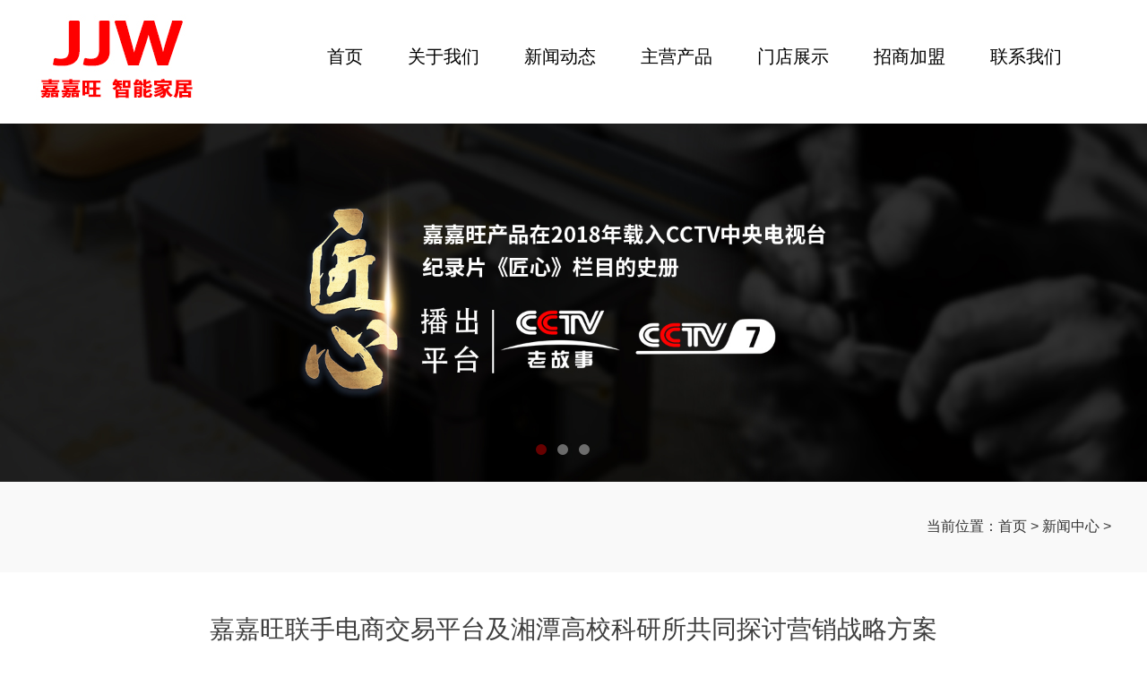

--- FILE ---
content_type: text/html; charset=utf-8
request_url: http://hnjjwang.com/newslist/32.html
body_size: 6574
content:
<!DOCTYPE html PUBLIC "-//W3C//DTD XHTML 1.0 Transitional//EN" "http://www.w3.org/TR/xhtml1/DTD/xhtml1-transitional.dtd">
<html xmlns="http://www.w3.org/1999/xhtml">
<head>
<meta http-equiv="Content-Type" content="text/html; charset=utf-8" />
<title>嘉嘉旺联手电商交易平台及湘潭高校科研所共同探讨营销战略方案_嘉嘉旺(JJW)官网_取暖茶几_电暖茶几_烤火茶几_取暖桌_电取暖桌_多功能取暖茶几-湖南省嘉嘉旺电器科技股份有限公司</title>
<meta name="keywords" content="取暖茶几,电暖茶几,烤火茶几,取暖桌,电取暖桌,多功能取暖茶几" />
<meta name="description" content="湖南省嘉嘉旺电器科技有限公司是一家从事家电研发、生产、销售和服务于一体的高新科技型企业,主营产品：电暖茶几、电暖桌、电暖学生桌、床上暖脚宝、取暖茶几、烤火茶几、取暖桌、电取暖桌、多功能取暖茶几等一系列电暖智能产品。" />
<meta name="viewport" content="width=device-width, initial-scale=1.0,maximum-scale=1.0,user-scalable=no">



<link href="/Public/index/css/animate.css" rel="stylesheet" type="text/css">
<link href="/Public/index/css/common.css" rel="stylesheet">
<link href="/Public/index/css/swiper.min.css" rel="stylesheet" type="text/css">
<link href="/Public/index/css/css.css" rel="stylesheet">


		<script type="text/javascript" src="/Public/index/js/jquery-1.9.1.min.js"></script>
		<script src="/Public/index/js/jquery.Yl.Slide.min.js"></script>
		<link rel="stylesheet" href="/Public/index/css/gsjjcss.css" type="text/css">
        
<script>
    // PC端 移动端 跳转
    var is_mobi = navigator.userAgent.toLowerCase().match(/(ipod|iphone|android|coolpad|mmp|smartphone|midp|wap|xoom|symbian|j2me|blackberry|wince)/i) != null;
        if (is_mobi) {
            window.location.href = "/m/index.html";
        }else{
            
        }
</script> 
        
</head>
<body>
<div class="top" >
	<div class="logo"   data-scroll-reveal="enter from the left over 1.5s">
    	<img src="/Public/index/images/logo.jpg" />
    </div>
    <div class="menu">
    	<ul>
        	<li  onclick="location.href='/index.html';"><a href="/index.html">首页</a></li>
          <li><a href="/aboutus.html">关于我们</a>
                        <ul>
                          <li onclick="location.href='/aboutus.html';"><a href="/aboutus.html">公司简介</a></li>
                          <li onclick="location.href='/honor.html';"><a href="/honor.html">公司荣誉</a></li>
                          <li onclick="location.href='/zzhonor.html';"><a href="/zzhonor.html">专利证书</a></li>
                          <li onclick="location.href='/video.html';"><a href="/video.html">品牌视频</a></li>
                        </ul>
                        <div class="clearfix"></div>
                        
            </li>
            <li  onclick="location.href='/news.html';"><a href="/news.html">新闻动态</a>
            
            </li>
            <li><a href="/products.html">主营产品</a>
                    	<ul>
                            <a href="/productslist/71.html"><li>A628智能茶几</li></a>
                            <a href="/productslist/58.html"><li>A330取暖茶几</li></a>
                            <a href="/productslist/85.html"><li>A688取暖茶几</li></a>
                            <a href="/productslist/86.html"><li>DS66取暖茶几</li></a>
                            <a href="/productslist/87.html"><li>DS2588取暖茶几</li></a>
                            <a href="/productslist/64.html"><li>E5方桌</li></a>

                        </ul>
            </li>
            <li  onclick="location.href='/store.html';"><a href="/store.html">门店展示</a></li>
            <li><a href="/zhaoshang.html">招商加盟</a>

            </li>
          <li  onclick="location.href='/contactus.html';"><a href="/contactus.html">联系我们</a></li>
        </ul>
    </div>
</div>


	
<div class="clearfix"></div>
<!-- 效果开始 star  -->     
     <script type="text/javascript" language="javascript" src="/Public/index/lunfangtx/js/libsjq.js"></script>
     <script type="text/javascript" language="javascript" src="/Public/index/lunfangtx/js/jquery.custom.js"></script>
     <script type="text/javascript" language="javascript" src="/Public/index/lunfangtx/js/lab.js"></script>
     <script type="text/javascript" language="javascript" src="/Public/index/lunfangtx/js/wopop_all.js"></script>
     <script type="text/javascript" language="javascript" src="/Public/index/lunfangtx/js/velocity.js"></script>
     <script type="text/javascript" language="javascript" src="/Public/index/lunfangtx/js/common.js"></script>
     <script type="text/javascript" language="javascript" src="/Public/index/lunfangtx/js/init.js"></script>


	
    
    <!-- 动态调用js
     'static_rooturl': 'http://www.yidu35.com/website',     
     http://www.yidu35.com/website/plugin/unslider/js/html5zoo.js?v=19    
    <script type="text/javascript" language="javascript" src="./js/html5zoo.js"></script>    
     --> 
     
    <script type="text/javascript" language="javascript">
            //js版本url生成函数
          var webmodel = {};
          wp_pages_global_func($.extend({
            'isedit': '0',
            'islogin': '0',
            'domain': 'proeb8058',
            'p_rooturl': 'http://www.hnjjwang.com',
            'static_rooturl': 'http://www.hnjjwang.com/public',
            'interface_locale': "zh_CN",
            'dev_mode': "0",
            'getsession': ''
        }, {"phpsessionid":"","punyurl":"http://www.hnjjwang.com","curr_locale":"zh_CN","mscript_name":"","converted":false}));
    </script>
    <link href="/Public/index/lunfangtx/css/lunfang.css" rel="stylesheet" />
    <div id="scroll_container" class="scroll_contain" style="">
    
	   <div id="scroll_container_bg" style="background-color:transparent;background-position:center top;background-repeat:repeat;background-attachment:scroll;">&nbsp;</div>
 
        <div id="canvas" style=" ">
        </div>
        
        <div id='layer5AD3FC14F2955A5B5ED6641F595DFC2C' type='unslider'  class='cstlayer' 
                style='left: 0px; top: 0px; position: absolute; z-index: 102; width: 1400px; height: 600px;'  mid=""   deg='0'>
        
            <div id="layer5AD3FC14F2955A5B5ED6641F595DFC2C_content" class="wp-unslider_content" 
                    style="overflow: hidden; border: none; left: -251.5px; width: 1903px; height: 600px; position: absolute;">
                    
                <!-- loop star -->
                <div id="layer5AD3FC14F2955A5B5ED6641F595DFC2Chtml5zoo-1">
                    <ul class="html5zoo-slides" style="display:none;">
                  
                        <li><img alt="" src="/Public/index/lunfangtx/images/lun1.jpg" class="html5lightbox" /></a></li>
                  
                        <li><img alt="" src="/Public/index/lunfangtx/images/lun2.jpg" class="html5lightbox" /></a></li>
                  
                        <li><img alt="" src="/Public/index/lunfangtx/images/lun3.jpg" class="html5lightbox" /></a></li>
                    </ul>
                </div>
                <!-- loop end -->
    
                <script language="javascript">
				 initScrollcontainerHeight();
                (function(){
                        var layerparams={"layerid":"layer5AD3FC14F2955A5B5ED6641F595DFC2C","pstyle":"none","plborder_size":null,"interval":4000,"autoplays":"true","title_size":40,"title_family":"SimSun","title_color":"#fff","easing":"all","show_title":"1","show_nav":"1","navigation_style":"01","navbg_hover_color":"#660000","nav_margin_bottom_size":"25","nav_arrow":"1","arrow_left":"./left_arrow.png","arrow_right":"./right_arrow.png","nav_margin_left_size":"25","nav_margin_right_size":"25","skin":"02","default_show":"1","hover_show":"0","pauseonmouseover":"1","nav_arrow_w_size":"32","nav_arrow_h_size":"32"};
                    layer_unslider_init_func(layerparams);
                })()  
                </script>
                
            </div>
        </div>
    </div>
<!-- 效果结束 end -->    
<div class="clearfix"></div>

   
<div class="clearfix"></div>	
<div class="vcontent">
	<div class="vweizhi" data-scroll-reveal="enter from the left over 1.5s">当前位置：<a href='/'>首页</a> > <a href='/news.html'>新闻中心</a> > </div>
</div>
<div class="clearfix"></div>  

<div class="lrcontent">
	<div class="lrtitle" data-scroll-reveal="enter from the bottom over 1.5s">嘉嘉旺联手电商交易平台及湘潭高校科研所共同探讨营销战略方案</div>
    <div class="lrbody"><p data-scroll-reveal='enter from the bottom over 1.5s' >&nbsp; &nbsp; &nbsp; &nbsp;受疫情影响，世界经济面临着巨大的风险，疫情在全球失控的话，将有可能陷入一场前所未有的经济危机。嘉嘉旺决策层审时度势，意识到“危”和“机”又是并存的，克服了“危”即是“机”。嘉嘉旺总经理陈永执先生携公司高层对今年经济形势深入分析、全面权衡、准确识变、科学应变、主动求变，从眼前的危机、目前的困境中捕捉和创造机遇，对公司产品线进行了较大的调整，从原来的高端化、小众化产延伸为柔性化、个性化产品，嘉嘉旺产品将满足您的各种所需，“嘉”品将沁入您的骨髓，让您的生活变得更加舒适、随心。</p><p data-scroll-reveal='enter from the bottom over 1.5s' ><br/></p><p data-scroll-reveal='enter from the bottom over 1.5s' >&nbsp; &nbsp; &nbsp; &nbsp;2020年4月22日，嘉嘉旺天猫平台负责人张俏女士及嘉嘉旺京东平台负责人聂开榜先生以及湘潭大学科研所李教授一起回“嘉”，共同探讨公司今年的营销战略方案，并对公司今年的产品充满信心，对未来充满希望。</p><p data-scroll-reveal='enter from the bottom over 1.5s' ><br/></p><p data-scroll-reveal='enter from the bottom over 1.5s'  style="text-align: center;">&nbsp;<img src="/ueditor/php/upload/image/20220513/1652429708319037.jpg" title="1652429708319037.jpg" alt="未标题-41.jpg"/></p><p data-scroll-reveal='enter from the bottom over 1.5s' ><br/></p><p data-scroll-reveal='enter from the bottom over 1.5s' ><br/></p><p data-scroll-reveal='enter from the bottom over 1.5s' ><br/></p></div>
    <div class='lrpager'>
        <ul class='danyepage'><li class='pre'><a href='/newslist/47.html'>上一页：热烈庆祝嘉嘉旺入选中央电视台《匠心》栏目</a></li><li class='next'><a href='/newslist/31.html'>下一页：韶山市财政局、市科经局一行领导莅临嘉嘉旺视指导工作</a></li></ul>    </div>
</div>
<div class="clearfix"></div>



<div class="clearfix"></div>  
﻿www.
<div class="foot"  >
	<div class="footer">
    	<div  class="wxfooter" data-scroll-reveal="enter from the bottom over 1.5s">       
        
            <div class="fweixin">
            	<img src="/Public/index/images/weixin-wx.jpg" />
                <div>官方微信公众号</div>
            </div>   
            
            <div class="fweixin">
            	<img src="/Public/index/images/weixin-xcx.jpg" />
                <div>小程序自营店</div>
            </div>
            
              <div class="fweixin">
            	<img src="/Public/index/images/weixin-jd.png" />
                <div>京东旗舰店</div>
            </div>  
            
            <div class="fweixin">
            	<img src="/Public/index/images/weixin-tm.png" />
                <div>天猫旗舰店</div>
            </div>            
        


        </div>
        
        <div class="clearfix"></div>
        <div class="banquan"   data-scroll-reveal="enter from the bottom over 1.5s">

        	<div>售后热线：400-168-0731</div>
        	<div>地址：湖南省韶山市高新技术产业开发区</div>
        	版权所有：湖南省嘉嘉旺电器科技股份有限公司&nbsp;&nbsp;　<a href="https://beian.miit.gov.cn/" target="_blank">备案号：湘ICP备2022008573号-1　
        </a>
        	<div><a href="/m/index.html" target="_blank">手机网站</a> <a href="http://www.yidu35.com" target="_blank">技术支持：湘潭亿度网络</a> <a href="/olink.html" target="_blank">友情链接</a>   <a href="/sitemap.html" target="_blank">Sitemap</a> 

<script charset="UTF-8" id="LA_COLLECT" src="//sdk.51.la/js-sdk-pro.min.js"></script>
<script>LA.init({id:"K4TNorTsMguSZsnB",ck:"K4TNorTsMguSZsnB"})</script>


            </div>
            <div>
            <br />
服务区域： <a href="/hunan.html" target="_blank">湖南</a> （<a href="/changsha.html" target="_blank">长沙</a> <a href="/zhuzhou.html" target="_blank">株洲</a> <a href="/xiangtan.html">湘潭</a> <a href="/hengyang.html" target="_blank">衡阳</a> <a href="/shaoyang.html" target="_blank">邵阳</a> <a href="/yueyang.html" target="_blank">岳阳</a> <a href="/changde.html" target="_blank">常德</a> <a href="/zhangjiajie.html" target="_blank">张家界</a> <a href="/yiyang.html" target="_blank">益阳</a> <a href="/chenzhou.html" target="_blank">郴州</a> <a href="/yongzhou.html" target="_blank">永州</a> <a href="/huaihua.html" target="_blank">怀化</a> <a href="/loudi.html" target="_blank">娄底</a> <a href="/xiangxi.html" target="_blank">湘西</a>）
 <a href="/hubei.html" target="_blank">湖北</a>  <a href="/guizhou.html" target="_blank">贵州</a>

<br />


            关键词：
             <a href="http://www.hnjjwang.com" target="_blank" title="取暖茶几">取暖茶几</a> 
             <a href="http://www.hnjjwang.com" target="_blank" title="电暖茶几">电暖茶几</a> 
             <a href="http://www.hnjjwang.com" target="_blank" title="烤火茶几">烤火茶几</a> 
             <a href="http://www.hnjjwang.com" target="_blank" title="取暖桌">取暖桌</a> 
             <a href="http://www.hnjjwang.com" target="_blank" title="电取暖桌">电取暖桌</a> 
             <a href="http://www.hnjjwang.com" target="_blank" title="多功能取暖茶几">多功能取暖茶几</a> 
<br />


            友情链接：
             <a href="http://www.gaosudianji.cn" target="_blank">高速电机</a> 
             <a href="http://www.jubaojinhao.com" target="_blank">聚宝金昊农业</a>
             <a href="http://www.jinhaoswkj.com" target="_blank">聚宝金昊生物</a> 
             <a href="http://www.hnxiaohe.com" target="_blank">湖南小禾机械有限公司</a>  
             <a href="http://www.xtykmy.com" target="_blank">六合治疗仪</a> 
             <a href="http://www.slwwxx.com.cn" target="_blank">少林文武学校</a>
             <a href="http://www.qsnzmxx.com" target="_blank">湘潭青少年专门教育</a>
             <a href="http://www.xt-gl.com" target="_blank">湘潭广联机电</a>             </div>
      </div>
  </div>
</div>
<script src="/Public/wap/js/scrollReveal.js"></script>
<script>
(function(){
	window.scrollReveal = new scrollReveal({ reset: true, move: '100px'});
})();
</script>



</body>
</html>

--- FILE ---
content_type: text/css
request_url: http://hnjjwang.com/Public/index/css/common.css
body_size: 35925
content:
@charset "utf-8";
._newsHot.hot2 .L .li .info .title,._newsHot.hot2 .R li .title{white-space:nowrap;-o-text-overflow:ellipsis;text-overflow:ellipsis}
.loading span,.loading:before{left:0;width:100%;position:absolute}
._PageTurningNumber,._PageTurningNumber span input,._case.case1 ul li .title,._case.video_list ul li .name,._pageTitleTab,._pageTitleTab a,._sub_title,._toast,.backTop,.loading b,.tipsMsg{text-align:center}
._breadcrumb .target_pos a:after,._case.video_list ul li .play:after,._contact_box ._fr ul li .icon:after,._history.history1 ul li .history_year:after,._news.news1 ul li:after,._news.news2 ul li .news2_des b:after,._news.news5 ul li:after,._toast span::before,.loading:before,.sub_nav a:after{content:''}
*{box-sizing:border-box}
a,a:hover{color:inherit}
._toast span,.loading b,.tipsMsg{line-height:30px}
*{margin:0;padding:0}
.hide{display:none}
._w1200,._w1300,._w1400,._w1500,._w1600{height:auto;position:relative;margin:auto}
canvas{display:block}

@font-face{font-family:templateIcon;src:url(/Public/index/fonts/font_973178_s48igl9xjm.eot);src:url(/Public/index/fonts/font_973178_s48igl9xjm.eot?#iefix) format('embedded-opentype'),url(/Public/index/fonts/font_973178_s48igl9xjm.woff2) format('woff2'),url(/Public/index/fonts/font_973178_s48igl9xjm.woff) format('woff'),url(/Public/index/fonts/font_973178_s48igl9xjm.ttf) format('truetype'),url(/Public/index/fonts/font_973178_s48igl9xjm.svg#iconfont) format('svg')}

@font-face{font-family:icon;src:url(/Public/index/fonts/font_886941_qkf75od3pd9.eot);src:url(/Public/index/fonts/font_886941_qkf75od3pd9.eot?#iefix) format('embedded-opentype'),url(/Public/index/fonts/font_886941_qkf75od3pd9.woff) format('woff'),url(/Public/index/fonts/font_886941_qkf75od3pd9.ttf) format('truetype'),url(/Public/index/fonts/font_886941_qkf75od3pd9.svg#iconfont) format('svg')}

.over{overflow:hidden}
._templateIcon{font-family:templateIcon;font-style:inherit}
.plateNews img{display:block;max-width:100%}
video{max-width:100%}
body,html{font-family:melbourneregular,Arial,"Hiragino Sans GB","Microsoft YaHei",sans-serif;font-size:14px;color:#3e3e3e;width:100%}

input,textarea{word-wrap:break-word;word-break:break-all;font-size:14px}
a{text-decoration:none}
._menu.menu3 .list a.active,._menu.menu3 .list ul li a:hover{text-decoration:underline;opacity:1}
._iconfont{font-family:iconfont;font-style:initial}
:focus{outline:0}
li,ul{list-style:none}
button,input[type=button],input[type=reset],input[type=submit]{-webkit-appearance:none;font-size:12px}
::selection{background:#0f0f22;color:#fff}
textarea{-webkit-appearance:none}
.animate{transition:all .5s cubic-bezier(.25,0,0,1);-webkit-transition:all .5s cubic-bezier(.25,0,0,1);-moz-transition:all .5s cubic-bezier(.25,0,0,1);-ms-transition:all .5s cubic-bezier(.25,0,0,1);-o-transition:all .5s cubic-bezier(.25,0,0,1)}
button{outline:0}
address{font-style:initial}
._Tips{position:fixed;top:0;left:0;width:100%;height:100%;background:rgba(0,0,0,.5);z-index:25}
._Tips p{position:absolute;top:50%;left:50%;transform:translate(-50%,-50%);color:#fff;font-size:30px;font-weight:700}
._hide{display:none}
._show,.loading b,.loading span{display:block}
._fl{float:left}
._fr{float:right}

._w1200{width:1200px}
._w1300{width:1300px}
._w1400{width:1400px}
._w1500{width:1500px}
._w1600{width:1600px}
._p03{padding:0 3%}
._p05{padding:0 5%}
._p07{padding:0 7%}
._p010{padding:0 10%}
._pB10{padding-bottom:10px}
._pB20{padding-bottom:20px}
._pTB80{padding:80px 0}
._pT80{padding:80px 0 0}
._pB80{padding:0 0 80px}
._pB40{padding:0 0 40px}
._contentT50L50{left:50%;top:50%;transform:translate(-50%,-50%)}
._font12{font-size:12px}
._font14{font-size:14px}
._font16{font-size:16px}
._font18{font-size:18px}
._font22{font-size:22px}
._font24{font-size:24px}
._font30{font-size:30px}
._font46{font-size:46px}
.loading{width:100%;height:10px;position:fixed;left:0;top:calc(50% - 5px)}
.loading:before{height:1px;background:#3e3e3e;opacity:.5;top:50%}
.lightBox,.loading.active{opacity:0;visibility:hidden}
.loading span{height:2px;top:4px;background:#e5bf8e}
.loading b{width:100px;height:30px;position:absolute;left:50%;margin-left:-50px;top:-30px;font-size:24px}
._toast,.lightBox{position:fixed}
.lightBox{width:100%;height:100%;left:0;top:0;background:rgba(0,0,0,.8);z-index:1000;transition:all .5s cubic-bezier(.23,1,.32,1)}
.lightBox .bgBtn{position:absolute;width:100%;height:100%;left:0;top:0}
.lightBox.active{opacity:1;visibility:visible}
._toast{width:100%;height:50px;max-width:80vw;left:50%;top:50%;margin-top:-25px;z-index:500;transform:translate(-50%,0);opacity:0;visibility:hidden;pointer-events:none}
._toast p{display:inline-block;border-radius:5px;background-color:#fff;color:#222;padding:10px 20px;border:1px solid #222;box-shadow:0 0 5px rgba(55,55,55,.2)}
._toast span::before{position:absolute;width:24px;height:24px;background-position:center center;background-repeat:no-repeat;background-size:contain;top:50%;margin-top:-12px;left:0}
._toast.success span::before{background-image:url([data-uri])}
._toast.success p{color:#0fc27c;border-color:#0fc27c}
._toast.error span::before{background-image:url([data-uri])}
._toast.error p{color:#d81e06;border-color:#d81e06}
._toast.warning span::before{background-image:url([data-uri])}
._toast.warning p{color:#efb336;border-color:#efb336}
._toast.active{opacity:1;visibility:visible}
._toast span{display:inline-block;font-size:16px;position:relative}
._TexTrow1,._TexTrow1More *,._TexTrow2,._TexTrow2More *,._TexTrow3,._TexTrow3More *,._TexTrow4,._TexTrow4More *{display:-webkit-box;-webkit-box-orient:vertical;overflow:hidden;text-overflow:ellipsis}
._toast.error span,._toast.success span,._toast.warning span{padding-left:30px}
._TexTrow1,._TexTrow1More *{-webkit-line-clamp:1}
._TexTrow2,._TexTrow2More *{-webkit-line-clamp:2}
._TexTrow3,._TexTrow3More *{-webkit-line-clamp:3}
._TexTrow4,._TexTrow4More *{-webkit-line-clamp:4}
._TexTrow5,._TexTrow5More *{-webkit-line-clamp:5}
._TexTrow6,._TexTrow6More *{-webkit-line-clamp:6}
._TexTrow7,._TexTrow7More *{-webkit-line-clamp:7}
._TexTrow8,._TexTrow8More *{-webkit-line-clamp:8}
._TexTrow9,._TexTrow9More *{-webkit-line-clamp:9}
._TexTrow10,._TexTrow10More *{-webkit-line-clamp:10}
._PageTurningNumber a{background:#fff;padding:10px 15px;margin-right:5px}
._PageTurningNumber ._btnJump{margin:0 5px}
._PageTurningNumber a.active{color:#fff;background:#3488ea}
._PageTurningNumber span input{line-height:19px;padding:10px 5px;box-sizing:border-box;width:50px;margin:0 5px}
._PageTurningNumber ._JumpNumber{margin:0 10px}
.backTop{position:fixed;z-index:20;right:2%;bottom:-100px;width:50px;height:50px;background-color:#fff;background-position:center center;background-repeat:no-repeat;box-shadow:0 0 20px rgba(0,0,0,.2);cursor:pointer;line-height:50px;font-size:24px}
.backTop.active{bottom:14%}
._loadEffect1{width:100px;height:100px;margin:0 auto;position:absolute;top:50%;left:50%;transform:translate(-50%,-50%)}
._loadEffect1 .dot{width:100%;height:100%;position:absolute;animation:_loadEffect1 2.08s linear infinite}
._loadEffect1 .dot span{display:inline-block;width:20px;height:20px;border-radius:50%;background:#d8ab75;position:absolute;left:50%;margin-top:-10px;margin-left:-10px}
@keyframes _loadEffect1{
0%{transform:rotate(0)}
10%{transform:rotate(45deg)}
50%{opacity:1;transform:rotate(160deg)}
62%{opacity:0}
65%{opacity:0;transform:rotate(200deg)}
90%{transform:rotate(340deg)}
100%{transform:rotate(360deg)}
}
._loadEffect1 .dot:nth-child(1){-webkit-animation-delay:.2s}
._loadEffect1 .dot:nth-child(2){-webkit-animation-delay:.4s}
._loadEffect1 .dot:nth-child(3){-webkit-animation-delay:.6s}
._loadEffect1 .dot:nth-child(4){-webkit-animation-delay:.8s}
@font-face{font-family:helveticaneuethn;src:url(../../fonts/helveticaneuethn.otf);font-weight:400;font-style:normal}
._sub__banner{width:100%;height:auto;position:relative}
._breadcrumb{height:auto;margin:auto;padding:25px 0;display:flex;line-height:30px;justify-content:flex-end}
._breadcrumb .target_pos{width:auto;color:rgba(0,0,0,.5)}
._breadcrumb .target_pos a{margin-right:25px;position:relative;color:rgba(0,0,0,.5)}
._breadcrumb .target_pos a:after{width:10px;height:10px;background-size:cover;display:block;position:absolute;right:-15px;top:50%;-webkit-transform:translateY(-50%)}
._breadcrumb .target_pos a:last-child{margin-right:0}
._breadcrumb .target_pos a:last-child:after{display:none}
._breadcrumb .target_pos a.active{color:#3488ea}
.sub_nav{width:auto}
.sub_nav a{padding:0 20px;display:inline-block;margin:0 5px;position:relative}
.sub_nav a:after{width:1px;height:15px;position:absolute;top:7.5px;display:block;right:-5px;background:rgba(170,170,170,.3)}
.sub_nav a:last-child{margin-left:0}
.sub_nav a:last-child:after{display:none}
._about.about{width:100%;height:auto}
._about.about ._fl{width:45%;height:auto}
._about.about ._fr{width:51%;height:auto;line-height:1.7}
._about.about ._fr p{margin-bottom:10px}
._sub_title{margin:55px auto 25px}
._sub_title b{font-weight:400;font-size:28px;color:#3e3e3e}
._sub_title p{font-size:14px;opacity:.6}
._pageTitleTab{width:100%;height:auto;margin-bottom:20px}
._pageTitleTab a{height:40px;line-height:40px;border:1px solid #ededed;border-radius:3px;margin:0 2px;display:inline-block;padding:0 25px;transition:all .46s ease 0s}
._pageTitleTab a.active{color:#fff;background:#3488ea}
._case{width:100%;height:auto;padding:30px 0}
._case._cooperative{padding-top:15px}
._case._cooperative ul{display:flex;justify-content:space-between;flex-wrap:wrap}
._case._cooperative ul li{width:18.5%;border:1px solid rgba(0,0,0,.1);margin-bottom:15px}
._case.video_list ul li{cursor:pointer;width:24%;height:auto;margin-bottom:20px;position:relative}
._case.video_list ul li .thum{background:#000}
._case.video_list ul li .name{width:90%;height:auto;position:absolute;left:5%;transition:all .4s ease;color:#fff;font-size:18px;top:100%;opacity:0;-webkit-transform:translateY(-50%)}
._case.video_list ul li .play{position:absolute;left:50%;top:50%;transition:all .5s ease;font-size:0;transform:translate3d(-50%,-50%,0);opacity:1;width:45px;height:45px;background:#3488ea;border-radius:50%;box-sizing:inherit;visibility:visible;-webkit-transform:translate3d(-50%,-50%,0);-moz-transform:translate3d(-50%,-50%,0);-ms-transform:translate3d(-50%,-50%,0);-o-transform:translate3d(-50%,-50%,0)}
._case.video_list ul li .c span{display:block;width:45px;height:45px;position:absolute;left:-5px;top:-5px;border-radius:50%}
._case.video_list ul li .play:after{width:0;height:0;border-top:8px solid transparent;border-bottom:8px solid transparent;border-left:8px solid #fff;position:absolute;left:50%;top:50%;display:block;-webkit-transform:translate(-50%,-50%)}
._case.num3 ul li{width:33%}
._case ul{display:flex;justify-content:space-between;flex-wrap:wrap}
._case.case1 ul li{width:24%;height:auto;margin-bottom:20px}
._case.case1.num3 ul li{width:32%}
._case.case1 ul li .thum{width:100%;height:auto;overflow:hidden;position:relative}
._case.case1 ul li .thum .img{width:100%;height:auto;background:center center no-repeat;background-size:cover;position:relative;transition:all .36s ease 0s}
._case.case1 ul li .thum .icon{width:56px;height:56px;position:absolute;left:50%;top:-80px;margin-left:-30px;margin-top:-10px;opacity:0;transition:all .46s ease 0s;font-size:0;background:#3488ea;border-radius:50%}
._case.case1 ul li .thum .icon:after,._case.case1 ul li .thum .icon:before{background:#fff;left:50%;top:50%;position:absolute;content:''}
._case.case1 ul li .thum .icon:before{width:18px;height:2px;margin-left:-9px}
._case.case1 ul li .thum .icon:after{width:2px;height:18px;margin-left:-1px;margin-top:-8px}
._case.case1 ul li .title{padding:18px 10px;transition:all .36s ease 0s}
._case.case1 ul li .title b{font-size:18px;font-weight:400;line-height:26px;height:26px}
._case.case1 ul li .title p{font-size:14px;line-height:20px;height:20px}
.media{width:auto;height:auto;background:#000;position:absolute;left:50%;top:50%;-webkit-transform:translate(-50%,-50%);display:block;border:5px solid rgba(255,255,255,1);max-height:80%;max-width:80%;z-index:5}
.close_video{width:50px;height:50px;background:#fff;position:absolute;right:25px;top:25px;cursor:pointer;text-align:center;line-height:50px;z-index:5;font-size:26px}
._news.news1 ul{display:flex;justify-content:space-between;flex-wrap:wrap}
._news.news1 ul li{width:32.5%;height:auto;margin-bottom:20px;box-sizing:border-box;background:rgba(0,0,0,.01);position:relative;transition:all .3s ease}
._news.news1 ul li a{padding:30px 20px;display:block}
._news.news1 ul li .news_time{font-size:24px;line-height:30px;margin-bottom:15px;font-family:helveticaneuethn}
._news.news1 ul li:after{width:0;height:2px;transition:all .3s ease;position:absolute;left:0;bottom:0;background:#3488ea;display:block}
._news.news1 ul li .news_title{font-size:16px;line-height:25px;height:54px}
._news.news1 ul li .news_description{transition:all .36s ease;font-size:13px;line-height:26px;height:52px;overflow:hidden;color:#999;-webkit-transition:all .36s ease;-moz-transition:all .36s ease;-ms-transition:all .36s ease;-o-transition:all .36s ease}
._news.news2 ul{display:flex;justify-content:space-between;flex-wrap:wrap}
._news.news2 ul li{width:32.5%;height:auto;margin-bottom:20px}
._news.news2 ul li a{display:block}
._news.news2.double ul li{width:49%}
._news.news2 ul li .news_thum{position:relative;height:auto;overflow:hidden;width:100%}
._news.news2 ul li .img{display:block;width:100%;height:auto;background:center center no-repeat;background-size:cover}
._news.news2 ul li .news_time{width:auto;height:auto;line-height:35px;position:absolute;padding:0 10px;font-size:12px;left:0;bottom:0;color:#fff;background:rgba(0,0,0,.1);font-family:helveticaneuethn;transition:all .36s ease 0s}
._news.news2 ul li .news2_des{width:100%;height:auto;padding:20px;background:rgba(255,255,255,.99);box-sizing:border-box;transition:all .36s ease 0s}
._news.news2 ul li .news2_des b{display:block;font-weight:400;font-size:18px;line-height:35px;text-overflow:ellipsis;overflow:hidden;white-space:nowrap;border-bottom:1px solid rgba(0,0,0,.1);margin-bottom:10px;color:#3e3e3e;padding-bottom:5px;position:relative}
._news.news2 ul li .news2_des b:after{width:0;height:1px;position:absolute;left:0;bottom:0;background:#fff;transition:all .36s ease 0s}
._news.news2 ul li .news2_des .text{display:block;line-height:24px;height:48px;font-size:12px;overflow:hidden}
._news.news3 ul{margin-bottom:50px}
._news.news3 ul li{padding:15px;border-bottom:1px dotted #ccc;width:100%}
._news.news3 ul .title{font-size:18px;line-height:36px;overflow:hidden;margin-bottom:10px;padding:0;text-align:left}
._news.news3 ul .con{width:100%;height:auto;overflow:hidden}
._news.news3 ul .thum{width:140px;height:80px;float:left}
._news.news3 ul .info{width:calc(100% - 160px);float:right}
._news.news3 ul .des{margin-bottom:5px;line-height:25px;color:#777;height:auto;overflow:hidden;font-size:14px}
._news.news3 ul .time{color:#aaa;font-size:13px;line-height:25px}
._news.news5 ul{margin:0 auto 50px}
._news.news5 ul li{line-height:38px;height:38px;position:relative;text-indent:15px;font-size:16px;margin-bottom:10px;transition:ease .5s;width:100%}
._news.news5 ul li .tit{width:calc(100% - 120px);float:left;height:38px;overflow:hidden}
._news.news5 ul li:after{width:5px;height:5px;position:absolute;left:0;top:15px;border-radius:50%;background:#cbcbcb}
._news.news5 ul a{display:block;overflow:hidden}
._news.news5 ul span{float:right;opacity:.7;width:110px;font-size:14px}
._history{padding:30px 0}
._history.history1{width:100%;height:auto}
._history.history1 ul li{width:100%;height:auto;line-height:25px;padding:20px 0;border-bottom:1px dotted rgba(0,0,0,.1);display:flex}
._history.history1 ul li .history_year{width:150px;font-size:28px;font-family:helveticaneuethn;position:relative}
._history.history1 ul li .history_year:after{width:30px;height:1px;background:#888;position:absolute;right:20px;top:50%}
._history.history1 ul li .history_year span{font-size:14px}
._history.history1 ul li .history_des{width:calc(100% - 150px);height:auto}
._news.news11{width:100%;height:auto;position:relative}
._news.news11 ul li{width:100%;height:auto;display:flex;border-bottom:1px solid rgba(0,0,0,.05);padding:20px 0}
._news.news11 ul li .thum{width:400px;height:auto}
._news.news11 ul li .thum .img{width:100%;height:auto;position:relative;background:center center no-repeat;background-size:cover}
._news.news11 ul li .info{width:calc(100% - 400px);height:auto;padding:30px 25px;box-sizing:border-box;background:rgba(0,0,0,.02)}
._news.news11 ul li .info .title{width:100%;height:auto;font-size:18px;line-height:30px;color:#3e3e3e;margin-bottom:5px}
._news.news11 ul li .info .des{width:100%;height:auto;font-size:12px;line-height:24px;margin-bottom:20px}
._news.news11 ul li .info a{display:inline-block;width:auto;padding:0 40px;line-height:35px;font-size:12px;border:1px solid rgba(0,0,0,.1)}
._contact_box ._fl{width:55%;height:auto}
._contact_box{width:100%;height:auto;display:block}
._contact_box ._fr{width:calc(45% - 50px)}
._honor,._honor.honor1{padding:30px 0}
._contact_box ._fr ul{display:block;margin-top:50px}
._contact_box ._fr ul li{display:flex;width:100%;height:auto;margin-bottom:15px}
._contact_box ._fr ul li .icon{width:40px;height:40px;background:#3488ea;line-height:40px;text-align:center;border-radius:50%;color:#fff;position:relative}
._contact_box ._fr ul li .icon:after{display:block;width:20px;height:20px;background-size:60px auto;position:absolute;left:10px;top:10px}
._contact_box ._fr ul li:nth-child(2) .icon:after{background-position:-20px 0}
._contact_box ._fr ul li:nth-child(3) .icon:after{background-position:-40px 0}
._contact_box ._fr ul li .txt{width:calc(100% - 50px);height:auto;font-size:16px;line-height:40px;margin-left:10px}
._contact_box ._fr ol{width:100%;height:auto;display:flex;margin-top:25px}
._contact_box ._fr ol li{width:120px;height:auto;text-align:center;margin-right:20px}
._honor.honor1,._honor.honor1 ul{width:100%;height:auto}
._contact_box ._fr ol li:last-child{margin-right:0}
._contact_box ._fr ol li p{display:block;font-size:12px;line-height:25px}
._honor.honor1 ul{display:flex;justify-content:space-between;flex-wrap:wrap}
._honor.honor1 ul li{width:19%;height:auto;margin-bottom:20px}
._honor.honor1 ul li:nth-child(5n){margin-right:0}
._honor.honor1 ul li .thum{display:block;width:100%;position:relative;overflow:hidden}
._honor.honor1 ul li .thum .img{display:block;width:100%;height:auto;background:center center no-repeat;background-size:cover}
._honor.honor1 ul li .name{display:block;width:100%;height:auto;text-align:center;line-height:35px;position:relative}
._join.join1{width:1200px;height:auto;margin:auto auto 100px;position:relative}
._join.join1 ul{display:flex;width:100%;justify-content:space-between;flex-wrap:wrap}
._join.join1 li{height:350px;background:rgba(0,0,0,.02);cursor:pointer;padding:50px;position:relative;-webkit-transition-duration:.5s;width:32%;box-sizing:border-box;margin-bottom:25px}
._join.join1 li .address,._join.join1 li .number,._join.join1 li .title{height:auto;left:50px;-webkit-transition-duration:.5s;text-align:center}
._join.join1 li:nth-child(3n){margin-right:0}
._join.join1 li .title{width:-webkit-calc(100% - 100px);width:calc(100% - 100px);position:absolute;top:40%;font-size:24px}
._join.join1 li .address,._join.join1 li .number{font-size:16px;position:absolute}
._join.join1 li .address{width:-webkit-calc(100% - 100px);width:calc(100% - 100px);top:50%;color:#fff;opacity:0}
._join.join1 li .number{width:-webkit-calc(100% - 100px);width:calc(100% - 100px);top:60%}
._join.join1 li:after{width:0;height:2px;position:absolute;left:50%;top:75%;-webkit-transition-duration:.5s;content:"";background:#fff;display:block}
._join.join1 li .lineB,._join.join1 li .lineL,._join.join1 li .lineR,._join.join1 li .lineT{position:absolute;background:#fff;-o-transition-duration:.5s;transition-duration:.5s;-webkit-transition-duration:.5s}
._join.join1 li .lineL{width:2px;height:0;left:7px;top:100%}
._join.join1 li .lineR{width:2px;height:0;right:7px;top:7px}
._join.join1 li .lineT{width:0;height:2px;left:7px;top:7px}
._join.join1 li .lineB{width:0;height:2px;left:100%;bottom:7px}
._joinTipBox{width:800px;height:550px;position:fixed;left:50%;margin-left:-400px;top:50%;margin-top:-275px;background:#fff;z-index:500}
._joinTipBox .joinTipBoxTitle{width:100%;height:45px;background:#3488ea;color:#fff;line-height:45px;font-size:18px}
._joinTipBox .joinTipBoxTitle span{font-size:12px;position:absolute;right:50px;line-height:45px;opacity:.5}
._joinTipBox .joinTipBoxTitle strong{float:left;margin-left:15px}
._joinTipBox .joinTipBoxTitle .close{width:45px;height:45px;float:right;cursor:pointer;line-height:45px;text-align:center;position:relative}
._joinTipBox .joinTipBoxInfo{width:100%;padding:0 2%;height:490px;overflow-y:auto;font-size:16px;box-sizing:border-box}
._joinTipBox .joinTipBoxInfo .joinTipName{width:100%;height:50px;line-height:50px;position:relative}
._joinTipBox .joinTipBoxInfo .joinTipName b{position:absolute;right:10px;font-size:12px;font-weight:400}
._joinTipBox .joinTipBoxInfo .joinTipName span{color:#3488ea;margin-right:15px}
._joinTipBox .joinTipBoxInfo .joinTipBt{width:100%;height:auto;line-height:30px;font-weight:700}
._joinTipBox .joinTipBoxInfo .joinTipDetail{width:100%;height:auto;line-height:1.7}
._news_detail{width:100%;height:auto;display:flex;justify-content:space-between;padding:30px 0}
._news_detail .detail_content{width:72%;height:auto}
._ndc_top{width:100%;height:auto}
._news_detail .detail_same{width:25%}
._news_detail._newsdetail2{display:block}
._newsdetail2 .postInfo{margin-bottom:45px}
._newsdetail2 .postInfo .title{font-size:20px;color:#1f1f1f;font-weight:inherit;line-height:2}
._newsdetail2 .usetdate{color:#b1b1b1;line-height:1.8}
._newsdetail2 .description{color:#9c9c9c;padding-top:20px;padding-bottom:30px;line-height:1.8}
._newsdetail2 .listContent h3{color:#858585;font-size:16px;line-height:1.7;font-weight:inherit}
._newsdetail2 .listContent .item_tags{padding:20px 0}
._newsdetail2 .listContent .item_tags a{height:28px;line-height:28px;background-color:#c6c6c6;color:#fff;display:inline-block;margin:0 6px 0 0;padding:0 12px}
._newsdetail2 .content_list li{width:32%;float:left;margin-right:2%;margin-bottom:45px}
._newsdetail2 .content_list li:nth-child(3n){margin-right:0}
._newsdetail2 .content_list .date_wrap{font-size:34px;color:#c5c5c5;line-height:46px;font-weight:100}
._newsdetail2 .content_list .title{height:46px;color:#333;transition:all .3s ease-out 0s;font-size:16px;position:relative;padding-bottom:11px}
._newsdetail2 .content_list .title:after{content:'';position:absolute;bottom:0;left:0;width:30px;height:1px;transition:all .3s ease-out 0s;background-color:#e3e3e3}
._newsdetail2 .content_list .item_des{padding:5px 0 0 0;color:#a9a8a8;line-height:1.8}
._newsdetail3 .galleryTop{margin-bottom:20px}
._newsdetail3 .galleryThumbs{margin-bottom:20px}
._newsdetail3 .galleryThumbs .li{cursor:pointer}
._newsdetail3 .galleryThumbs .li:after{content:'';position:absolute;width:100%;height:100%;top:0;left:0;border:4px solid #36630f;box-sizing:border-box;opacity:0;visibility:hidden;transition:ease .5s}
._newsdetail3 .galleryThumbs .li.swiper-slide-thumb-active:after{opacity:1;visibility:inherit}
._newsdetail3 .postInfo{width:100%}
._newsdetail3 ._news_detail .detail_same{color:#9c9c9c;padding:0;padding-bottom:30px;line-height:1.8}
._newsdetail4outer{padding:50px 0 30px}
._newsdetail4{background:#fff;padding:30px 0}
._newsdetail4 ._ndc_top .title{font-size:30px;line-height:1.7}
._newsdetail4 .detail_content{width:100%}
._newsdetail4 ._ndc_top .des{background:no-repeat;border:none}
._newsdetail4 .content{display:flex;flex-wrap:wrap;justify-content:flex-end;margin-top:35px;position:relative}
._newsdetail4 .content.active .LeftTool{position:fixed;z-index:5;top:35px}
._newsdetail4 .fixedW{position:absolute;width:100%;z-index:1}
._newsdetail4 .LeftTool{width:110px;padding-right:30px;margin-right:30px;text-align:center;font-size:12px;color:gray;border-right:1px solid #eee}
._newsdetail4 .ndc_detail{width:87%;margin-bottom:0;z-index:5}
._newsdetail4 .social ._sharebuttonbox a{display:block;width:40px;height:40px;line-height:40px;font-size:26px;margin:10px auto;transition:ease .5s}
._newsdetail4 ._ndc_npnews{margin-top:45px;width:87%;z-index:5;position:relative}
._newsdetail4 .shareTitle{margin-top:100px;margin-bottom:18px;position:relative}
._newsdetail4 .shareTitle span{display:inline-block;background:#fff;padding:0 5px;position:relative;z-index:2}
._newsdetail4 .shareTitle::after{content:'';display:block;width:100%;height:1px;background:#e8e8e8;position:absolute;top:50%;left:0}
._newsdetail4 .year{position:relative;font-size:20px}
._newsdetail4 .year span{display:inline-block;background:#fff;padding:0 5px;position:relative;z-index:2}
._newsdetail4 .year::after{content:'';display:block;width:100%;height:1px;background:#e8e8e8;position:absolute;top:50%;left:0}
._newsdetail4 .md{position:relative;font-size:30px;margin-bottom:25px}
._newsdetail4 .md span{font-size:34px}
._newsdetail4 .md::after{content:''}
._ndc_top .title,.detail_same .title{width:100%;height:auto;line-height:30px;font-size:24px;color:#3e3e3e;padding-bottom:10px;border-bottom:1px solid rgba(0,0,0,.05);margin-bottom:10px}
._detail_same_list ul li p,._ndc_top .des{font-size:12px;opacity:.7}
._ndc_top .des{line-height:25px;margin-bottom:10px;padding:5px 10px;color:#777;border:1px solid #ddd;background:#f8f8f8;position:relative}
._ndc_top .des span{margin-right:25px}
.ndc_detail{width:100%;height:auto;position:relative;line-height:1.7;margin-bottom:50px;font-size:18px;font-family:Microsoft JhengHei;word-wrap:break-word;min-height:340px}
.ndc_detail img,.ndc_detail p,.single_page img,.single_page p{margin-bottom:10px}
.ndc_detail img{display:inline-block;width:auto;max-width:100%}
._detail_same_list{width:100%;height:auto;position:relative}
._detail_same_list ul li{width:100%;height:auto;padding:10px 0;line-height:25px;border-bottom:1px solid rgba(0,0,0,.1)}
._detail_same_list ul li b{font-weight:400;line-height:1.4;display:block;color:#3e3e3e}
._ndc_npnews{width:100%;height:auto;display:flex}
._ndc_npnews .post_next,._ndc_npnews .post_prev{width:50%;display:flex;line-height:20px;padding:20px 0;box-sizing:border-box;transition:ease .5s}
._ndc_npnews .post_next{justify-content:flex-end}
._ndc_npnews .post_next .icon,._ndc_npnews .post_prev .icon{width:40px;position:relative;text-align:center}
._ndc_npnews .post_next .icon:before,._ndc_npnews .post_prev .icon:before{width:14px;height:14px;position:absolute;left:0;top:3px;background-size:cover;content:'';-webkit-transform:rotate(-180deg);opacity:.5}
._ndc_npnews .post_next .icon:before{left:auto;right:0;-webkit-transform:rotate(0)}
._ndc_npnews .post_prev .icon:after{right:15px}
._ndc_npnews .post_next .name,._ndc_npnews .post_prev .name{width:calc(100% - 40px);text-overflow:ellipsis;overflow:hidden;white-space:nowrap}
._ndc_npnews .post_next .name{text-align:right}
.single_page{width:100%;height:auto;line-height:1.7;padding:30px 0}
.single_page img{max-width:100%}
._sharebuttonbox a{margin:0 3px}
._wechatqrcode{display:none;border:1px solid #eee;position:absolute;z-index:9;top:-205px;left:-84px;width:200px;height:192px;color:#666;font-size:12px;text-align:center;background-color:#fff;box-shadow:0 2px 10px #aaa;transition:all .2s}
._wechatqrcode h4{font-weight:400;height:26px;line-height:26px;font-size:12px;background-color:#f3f3f3;margin:0;padding:0;color:#777}
._wechatqrcode #qrcode{width:105px;margin:10px auto}
._wechatqrcode p{font-weight:400;line-height:16px;padding:0;margin:0}
._ndc_top .social{width:100%;height:auto;margin-bottom:15px}
._ndc_top .social .qq,._ndc_top .social .qzone,._ndc_top .social .wechat,._ndc_top .social .weibo{width:30px;height:30px;display:inline-block;border-radius:50%;padding:0;position:relative;font-size:18px;line-height:30px;text-align:center;float:none;color:#fff}
._ndc_top .social .wechat{border:1px solid #7fdb84;color:#7fdb84}
._ndc_top .social .qzone{border:1px solid #ffc94b;color:#ffc94b}
._ndc_top .social .weibo{border:1px solid #eb7291;color:#eb7291}
._ndc_top .social .qq{border:1px solid #84b5f0;color:#84b5f0}
._form{padding:30px 0}
._form.form1 ._form_box{width:100%;height:auto;display:flex;flex-wrap:wrap;justify-content:flex-start}
._form.form1 ._form_box input,._form.form1 ._form_box select,._form.form1 ._form_box textarea{transition:ease .5s}
._form.form1 ._form_box .fb_input{box-sizing:border-box;border:1px solid #e1e7ee;height:40px;width:100%;outline:0;margin-right:2%;text-indent:25px}
._form.form1 ._form_box .fb_input:nth-child(3n){margin-right:0}
._form.form1 ._form_box .fb_textarea{width:100%;height:150px;padding:25px;outline:0;border:1px solid #e1e7ee;box-sizing:border-box;font-family:"microsoft yahei"}
._form.form1 .double{width:100%;display:flex;justify-content:space-between;flex-wrap:wrap;position:relative;z-index:6}
._form.form1 .input{width:100%}
._form.form1 .double .input{width:49%;margin-bottom:15px;opacity:.6;transition:ease .5s;position:relative}
._form.form1 .double .fileTips{position:absolute;width:100%;bottom:-100%;transform:translateY(-100%)}
._form.form1 .double #file{position:absolute;width:100%;height:100%;top:0;opacity:0}
#schedule-box{position:absolute;background:#fff;z-index:5;right:0;opacity:0;visibility:hidden}
#schedule-box.active{opacity:1;visibility:inherit}
._form.form1 .double #distpicker{position:relative;display:flex;justify-content:space-between;flex-wrap:wrap}
._form.form1 .double #distpicker select{width:32%;box-sizing:border-box;border:1px solid #e1e7ee;text-indent:25px;cursor:pointer}
.city_picker_ele{width:100%;height:auto;margin-bottom:15px}
.form_submit{width:200px;height:50px;background:#3488ea;color:#fff;line-height:50px;text-align:center;margin:35px auto auto;-webkit-border-radius:50px;border-radius:50px;font-size:16px;cursor:pointer;position:relative;z-index:5;border:none;display:block}
.sitemap,.sitemap .sub_map{width:100%;height:auto;overflow:hidden}
.sitemap h1{margin-bottom:0;display:block;line-height:40px;font-size:16px;background:#f6f6f6;padding:0 10px}
.sitemap h1 a{color:#3e3e3e}
.sitemap ul li{margin-bottom:20px}
.sitemap .sub_map{display:block;padding:10px}
.sitemap .sub_map a{display:block;line-height:35px;float:left;margin-right:25px}
.slick-arrow{position:absolute;font-size:0;-webkit-text-size-adjust:none;width:50px;height:50px;color:transparent;border:none;background:rgba(0,0,0,.8);border-radius:5px;left:0;top:50%;margin-top:-25px;cursor:pointer;outline:0;z-index:5;opacity:.7}
.slick-arrow.slick-next{left:auto;right:0}
.slick-dots{position:absolute;width:100%;left:0;bottom:10px;text-align:center;line-height:1}
.slick-dots li{display:inline-block;width:12px;height:12px;border-radius:50%;background-color:rgba(55,55,55,.5);cursor:pointer;margin:0 6px}
.slick-dots li.slick-active{background-color:rgba(55,55,55,1)}
.slick-dots li button{display:none}
._pictures{padding:50px 0}
.pictures1 .slick-initialized .slick-slide{background-position:center center;background-size:cover}
.pictures1 .slick-arrow::before{font-family:icon;content:'\e643';color:#fff;display:block;position:absolute;width:100%;text-align:center;left:0;top:0;line-height:50px;font-size:20px}
.pictures1 .slick-arrow.slick-next::before{content:'\e642'}
.pictures1 .slick-slide{position:relative}
._pictures.pictures1 .text{position:absolute;background-color:rgba(0,0,0,.6);color:#fff;z-index:2;left:0;bottom:0;width:100%;font-size:14px;padding:30px;box-sizing:border-box}
._pictures.pictures1 .text .title{font-size:18px;font-weight:700;border-bottom:1px solid rgba(255,255,255,.5);padding-bottom:10px;white-space:nowrap;overflow:hidden;text-overflow:ellipsis;margin-bottom:15px}
.pictures2 #_picturesUl{position:relative;overflow:hidden}
.pictures2 #_picturesUl .li{position:absolute;width:24%}
.pictures2 #_picturesUl .li img{width:100%;position:relative}
.pictures3{padding:0;display:flex;flex-wrap:wrap;justify-content:space-between;position:relative}
.pictures3 .group{width:50%;background:#000;overflow:hidden;position:relative}
.pictures3 .group img{transition:ease .45s}
.pictures3 .group img.active{opacity:.7;transform:scale(1.01)}
.pictures3 .group img.activeScale{transform:scale(1.1)}
.pictures3 .group.R{display:flex;flex-wrap:wrap}
.pictures3 .group.R .li{width:50%;overflow:hidden;border:2px solid #3e3e3e}
.pictures3 .btnMore{position:absolute;right:3%;bottom:3%;background:#fff;width:88px;line-height:36px;text-align:center;border-radius:5px;box-shadow:rgba(0,0,0,.14) 0 1px 1px 1px;cursor:pointer}
.searchContent{width:100%;height:auto;padding:35px 0 20px}
.noData{display:none;text-align:center}
.noData.active{display:block}
.searchContent .scResult{width:100%;height:auto;background:#0050a6;color:#fff;font-weight:700;text-indent:45px;font-size:20px;line-height:40px;position:relative;padding:10px 0}
._focus2_list,._noData,.resultTips{width:100%;height:auto}
.resultTips{line-height:40px;font-size:14px}
.resultTips span{color:#e10101;padding:0 3px;font-weight:700}
._noData{padding:50px 0;line-height:50px;font-size:24px;text-align:center;color:#e10101;display:none}
._noData.active{display:block}
._focus2_list ul li{width:100%;border-bottom:1px dotted #ccc}
._focus2_list ul li a{display:block;padding:15px}
._focus2_list ul li:last-child{border-bottom:none}
._focus2_list ul li .title{font-size:18px;line-height:36px;overflow:hidden;margin-bottom:10px}
._focus2_list ul li .des{margin-bottom:10px;line-height:25px;color:#777;height:auto;overflow:hidden;font-size:14px}
._focus2_list ul li .time{color:#aaa;font-size:13px;line-height:25px}
._focus2_list ul li .con{width:100%;height:auto;overflow:hidden}
._focus2_list ul li .con .thum{width:140px;height:80px;float:left}
._focus2_list ul li .con .thum img{width:100%;height:80px}
._focus2_list ul li .con .info{width:740px;float:right}
._join.join2,._join_nav{width:100%;height:auto;overflow:hidden}
._focus2_list ul li .con .des{margin-bottom:5px}
._join.join2 ul li,._join_nav{margin-bottom:20px}
._join_nav a{display:inline-block;padding:13px 35px;background:rgba(0,0,0,.2);color:#fff;transition:all .6s ease 0s;margin-right:15px}
._join_nav a.active{background:#faaf32}
._join.join2 ul li{background:#f5f5f5;position:relative;width:100%}
._join.join2 ul li .title{padding:15px 20px;font-size:18px;cursor:pointer;transition:all .6s ease 0s;border-radius:2px}
._join.join2 ul li .title.active{background:#faaf32;color:#fff}
._join.join2 ul li .title.active h3{color:#fff}
._join.join2 ul li .title b,._join.join2 ul li .title i{width:25px;height:25px;border-radius:25px;background:rgba(0,0,0,.2);position:absolute;top:13px;right:10px;display:block;cursor:pointer}
._join.join2 ul li .title>span{float:right;font-size:14px;margin-right:40px;opacity:.8}
._join.join2 ul li .title b{opacity:0}
._join.join2 ul li .title b:after,._join.join2 ul li .title i:after,._join.join2 ul li .title i:before{width:15px;height:2px;background:#fff;position:absolute;top:11px;left:5px}
._join.join2 ul li .title i:before{display:block;transform:rotate(90deg)}
._join.join2 ul li .title.active i::before{display:none}
._join.join2 ul li .title b:after,._join.join2 ul li .title i:after{display:block;transform:rotate(0)}
._join.join2 ul li .detail{background:#f5f5f5;padding:20px;box-sizing:border-box;display:none}
._mo_box,._mo_nav{left:0;background:#fff}
._hot_tel,._hot_tel span,._mo_nav a{display:block;text-align:center}
._join.join2 ul li .detail_top{width:100%;height:auto;position:relative;overflow:hidden;padding-bottom:15px;margin-bottom:20px;border-bottom:1px dotted rgba(0,0,0,.1)}
._join.join2 ul li .detail_top span{width:25%;line-height:25px;float:left;padding:5px 0}
._join.join2 ul li .detail_bottom{width:100%;height:auto;line-height:1.8;padding:15px 0 20px}
._join.join2 ul li .detail_bottom p{margin-bottom:10px}
._join.join2 ul li ._j_con{line-height:30px;color:#d43126}
._join.join2 ul li ._j_con span{margin-right:35px}
._mo_nav{width:100%;height:55px;box-shadow:0 0 4px rgba(0,0,0,.12);position:fixed;bottom:0;overflow:hidden}
._mo_nav a{width:20%;height:100%;float:left}
._mo_nav a.active{color:#b20715}
._mo_nav a.active .icon{opacity:1}
._mo_nav a .icon{width:25px;height:25px;margin:7px auto 3px;position:relative;opacity:.7}
._mo_nav a .txt{font-size:12px;line-height:14px}
._mo_box{position:fixed;z-index:10000;top:0;-webkit-transition:all .35s;opacity:0;visibility:hidden;width:100%;height:100vh}
._mo_box_logo,._mo_menu{left:3%;position:absolute}
._mo_box.active{opacity:1;visibility:visible}
._mo_box_logo{width:100px;height:auto;top:15px}
._mo_menu{width:94%;height:auto;top:105px}
._mo_menu ul li{width:100%;height:auto;padding:10px 0;line-height:25px;font-size:16px;border-bottom:1px solid rgba(0,0,0,.12)}
._mo_menu ul li a{color:#3e3e3e}
._hot_tel,._mo_menu ul li.active a{color:#b20715}
._mo_menu ul li.active{border-bottom:1px solid #b20715}
._hot_tel{position:absolute;left:0;bottom:15px;width:100%;font-size:26px}
._hot_tel span{color:#b20715;font-size:16px;margin-bottom:0}
._menu-btn{position:fixed;right:15px;top:15px;width:40px;height:40px;z-index:31;background-color:#b20715;display:none;border-radius:50%;box-shadow:0 0 15px 5px rgba(0,0,0,.1)}
._menu-btn span{width:12px;height:2px;position:absolute;left:14px;top:15px;background-color:#fff;-webkit-transition:all .8s;-o-transition:all .8s;transition:all .8s;border-radius:1px}
._menu-btn span:nth-child(2){top:19px;transform:scale(1,1);-webkit-transform:scale(1,1);-moz-transform:scale(1,1);-ms-transform:scale(1,1);-o-transform:scale(1,1)}
._menu-btn span:nth-child(3){top:23px}
._menu-btn.active{display:block}
._menu-btn.active span:nth-child(1){top:19px;transform:rotate(45deg);-webkit-transform:rotate(45deg);-moz-transform:rotate(45deg);-ms-transform:rotate(45deg);-o-transform:rotate(45deg)}
._menu-btn.active span:nth-child(2){transform:scale(0,1);-webkit-transform:scale(0,1);-moz-transform:scale(0,1);-ms-transform:scale(0,1);-o-transform:scale(0,1)}
._menu-btn.active span:nth-child(3){top:19px;transform:rotate(-45deg);-webkit-transform:rotate(-45deg);-moz-transform:rotate(-45deg);-ms-transform:rotate(-45deg);-o-transform:rotate(-45deg)}
._about{position:relative}
._about.about2{overflow:hidden}
._about.about2 .l{width:340px}
._about.about2 .expert.r{width:calc(100% - 390px)}
._about.about2 .info,._about.about2 .name{width:100%;height:auto;line-height:1.7}
._about.about2 .name{padding-bottom:10px;border-bottom:1px solid #f1f1f1;margin-bottom:15px}
._about.about2 .name p{font-weight:700;font-size:18px;display:block;color:#3e3e3e}
._about.about2 .name span{display:block;font-size:14px;opacity:.7}
._newsHot{overflow:hidden;padding:30px 0}
._newsHot.hot1 .pic{width:470px}
._newsHot.hot1 .pic .informationBox .button-next,._newsHot.hot1 .pic .informationBox .button-prev{position:absolute;top:23%;z-index:5;font-size:46px;color:#fff;cursor:pointer;transition:ease .5s}
._newsHot.hot1 .pic .informationBox .button-next{right:2%}
._newsHot.hot1 .pic .informationBox .button-prev{left:2%}
._newsHot.hot1 .pic .li{color:#fff}
._newsHot.hot1 .pic .li img{width:100%}
._newsHot.hot1 .pic .text{background:#003b7d;overflow:hidden;position:relative}
._newsHot.hot1 .pic .timer{float:left;width:20%;text-align:center;position:absolute;top:17%}
._newsHot.hot1 .list .title,._newsHot.hot1 .list li{position:relative;transition:ease .5s}
._newsHot.hot1 .pic .summary{width:76%;float:right;margin-right:4%}
._newsHot.hot1 .pic .year{display:block;font-size:30px;font-weight:700}
._newsHot.hot1 .pic .m{font-size:12px;opacity:.6}
._newsHot.hot1 .pic .title{line-height:60px;font-size:16px;border-bottom:1px solid rgba(255,255,255,.2);height:60px}
._newsHot.hot1 .pic .description{line-height:1.7;margin:15px 0;opacity:.6}
._newsHot.hot1 .list{width:56%}
._newsHot.hot1 .list li:nth-child(1){margin-bottom:5px}
._newsHot.hot1 .list .title{line-height:49px;overflow:hidden;border-bottom:1px solid #eaeaea;font-size:16px;height:50px}
._newsHot.hot1 .list .title i{font-style:initial;position:absolute;right:15px;transition:ease .5s;opacity:0}
._newsHot.hot1 .list .title p{width:80%;float:left}
._newsHot.hot1 .list .title span{font-size:14px;float:right;opacity:.7}
._newsHot.hot1 .list .item_des{display:none;padding-top:15px;font-size:14px;width:85%;height:90px;line-height:1.8;overflow:hidden;opacity:.7}
._about.about3,._news{padding:30px 0}
._news ul{display:flex;flex-wrap:wrap;justify-content:space-between}
._newsHot.hot1 .list .date_wrap{display:none}
._newsHot.hot1 .list li:nth-child(1) .item_des{display:block}
._newsHot.hot1 .list li:nth-child(1) .date_wrap{display:block;top:5px;position:absolute;right:0;text-align:center;color:#888}
._newsHot.hot1 .list li:nth-child(1) .title{width:80%}
._newsHot.hot1 .list li:nth-child(1) .title p{width:100%}
._newsHot.hot1 .list li:nth-child(1) .title i,._newsHot.hot1 .list li:nth-child(1) .title span{display:none}
._newsHot.hot1 .list .year{display:block;font-size:12px}
._newsHot.hot1 .list .m{font-size:32px;font-weight:700}
._newsHot.hot1 .list .date_wrap i{font-style:initial;margin-top:16px;display:block;transition:ease .5s}
._newsHot.hot1 .list li:nth-child(1) .date_wrap i{display:none}
._news.news6 .date_wrap,._news.news6 .details,._news.news6 .item_des,._news.news6 .item_img img,._news.news6 .title{transition:all .36s ease}
._about.about3 ul{display:flex;flex-wrap:wrap;justify-content:space-between}
._about.about3 li{overflow:hidden;margin-bottom:25px}
._about.about3 li{width:49%}
._about.about3 .Avatar{width:210px}
._about.about3 .Avatar img{border:10px solid #e5ebf2}
._about.about3 .information{width:calc(100% - 230px)}
._about.about3 .information a{width:130px;line-height:32px;display:inline-block;text-align:center;transition:ease .5s;color:#0151aa;border-radius:15px;border:1px solid #0151aa}
._about.about3 .name{color:#d90707;font-size:24px;margin-bottom:15px}
._about.about3 .position{font-size:16px;color:#003b7d;margin-bottom:10px}
._about.about3 .description{color:#666;font-size:15px;line-height:1.7;margin-bottom:20px;height:130px}
._news.news6 li{overflow:hidden;border-bottom:1px solid rgba(0,0,0,.08);padding-bottom:20px;margin-bottom:20px}
._news.news6 .item_img{width:270px;overflow:hidden}
._news.news6 .item_wrapper{width:calc(100% - 290px)}
._news.news6 .title{line-height:30px;font-size:16px;width:100%;float:left;color:#616161;margin-bottom:10px}
._news.news6 .date_wrap{float:right;color:#888;font-size:12px}
._news.news6 .item_des{font-size:13px;line-height:26px;width:100%;float:left;height:57px;margin-bottom:7px}
._news.news6 .details{width:88px;line-height:34px;border:1px solid rgba(0,0,0,.1);text-align:center;color:rgba(0,0,0,.5);float:right}
._BreadCrumbs{overflow:hidden}
._BreadCrumbs .category{width:66%;overflow:hidden}
.hideBC._BreadCrumbs .category{width:100%}
.hideBC._BreadCrumbs .target{display:none}
._BreadCrumbs .category a{font-size:13px;line-height:30px;text-align:center;padding:0 20px;transition:ease .5s;display:inline-block}
._BreadCrumbs .category a.active{background:#00468c;color:#fff}
._BreadCrumbs .target{line-height:30px}
._news.news7 ul{overflow:hidden}
._news.news7 ul li{font-size:16px;float:left;line-height:46px;overflow:hidden;height:46px;padding:0 30px;position:relative;color:#333}
._news.news7 ul li:after{background:#003b7d;width:5px;height:5px;position:absolute;border-radius:50%;left:10px;top:50%;transform:translateY(-50%)}
._news.news7 ul.num3:nth-child(2n){background:#f3f3f3}
._news.news8 .newsTitle ._more:after,._news.news8 .newsTitle:before{height:4px;background:#d73137}
._news.news7 ul.num3 li{width:calc(100% / 3)}
._news.news8{position:relative;display:flex;flex-wrap:wrap;justify-content:space-between}
._news.news8 .L,._news.news8 .R{width:100%}
._news.news8.double .L,._news.news8.double .R{width:48%}
._news.news8 .newsTitle{position:relative;border-bottom:1px solid #e7e7e7;margin-bottom:35px}
._news.news8 .newsTitle:after{position:relative;clear:both;display:block}
._news.news8 .newsTitle:before{position:absolute;width:120px;bottom:-1px}
._news.news8 .newsTitle .letter{font-size:58px;float:left;color:#d2151c;margin-right:5px}
._news.news8 .newsTitle span.en{color:#d2151c;font-size:20px;display:inline-block;float:left;position:absolute;top:4px;left:46px}
._news.news8 .newsTitle span.cn{display:inline-block;vertical-align:text-bottom;position:absolute;bottom:12px;font-size:24px}
._news.news8 .newsTitle ._more{float:right;line-height:68px;color:#d2151c;font-weight:700;text-transform:uppercase;position:relative}
._news.news8 .newsTitle ._more:after{position:absolute;width:100%;bottom:-1px;right:0}
._news.news8 .newsTitle ._more i{font-weight:700}
._news.news8 ul{margin-bottom:25px}
._news.news8 li{overflow:hidden;margin-bottom:40px}
._news.news8 .timer{width:48px;text-align:center;color:#d0d0d0;font-size:12px}
._news.news8 .number{height:48px;width:48px;background:#d0d0d0;display:block;text-align:center;line-height:48px;font-size:28px;color:#fff;margin-bottom:15px}
._news.news8 .text{width:calc(100% - 70px);margin:0 auto}
._news.news8 .title{color:#1d1d1d;font-size:18px;margin-bottom:10px}
._news.news8 .summary{color:rgba(64,64,64,.8);font-size:14px;line-height:1.6}
._news.news9 ul{position:relative}
._news.news9 ul:after{display:block;clear:both}
._news.news9 li{margin:0 0 45px;box-shadow:0 3px 11px 1px rgba(0,0,0,.2);border-radius:3px;overflow:hidden;position:relative}
._news.news9 li .titleBox{transition:ease .5s}
._news.news9 li:nth-child(3n){margin-right:0}
._news.news9 li .titleimg{position:relative;z-index:5;background:#fff}
._news.news9 li .tileteaserText{padding:16px 0;position:relative;z-index:5;background:#fff}
._news.news9 li .small{padding:0 16px}
._news.news9 li h4{font-size:24px;font-weight:inherit;margin:5px auto;padding:0 16px}
._news.news9 li .tileteaserLink{border-top:1px solid #dfe1e4;padding:18px 16px;font-size:18px;position:relative;z-index:10;background:#fff}
._news.news9 li i{font-size:14px;display:inline-block;vertical-align:middle;line-height:25px}
._news.news9 li i.moreBtn{cursor:pointer}
._news.news9 li .tileteaserBurgerMenu{position:absolute;background:rgba(180,0,12,.8);color:#000;top:0;height:100%;width:100%;z-index:6;transition:ease .5s;padding-top:80px;transform:translateY(100%)}
._news.news9 li .tileteaserBurgerMenu span{width:100%;display:block;font-size:18px;font-weight:700;margin-bottom:10px;position:relative;padding-left:15%}
._news.news9 li .tileteaserBurgerMenu a{display:inline-block;position:relative;line-height:28px}
._news.news9 li .tileteaserBurgerMenu a:after{width:0;height:1px;background:#000;left:0;bottom:0;position:absolute;transition:ease .5s}
._news.news9 li.active .titleBox{transform:translateY(-100%)}
._news.news9 li.active .tileteaserBurgerMenu{transform:translateY(0)}
._map{padding:30px 0}
._map.map2{overflow:hidden}
._map.map2 .L{width:340px}
._map.map2 .R{width:calc(100% - 360px);position:relative}
._map.map2 .L,._map.map2 .R{height:573px}
._map.map2 .show_list{height:470px;overflow-y:auto}
._map.map2 .sr_title{position:absolute;width:200px;text-align:center;line-height:60px;background:#84d8d0;z-index:5;color:#fff;box-shadow:0 0 11px 4px rgba(0,0,0,.31);font-size:20px;right:5%;top:5%;cursor:pointer}
._map.map2 _fl{width:calc(100% - 460px)}
._map.map2 .select{width:100%;height:50px;display:-webkit-box;display:-webkit-flex;display:-ms-flexbox;display:flex;-webkit-box-align:center;-webkit-align-items:center;-ms-flex-align:center;align-items:center;-webkit-box-pack:justify;-webkit-justify-content:space-between;-ms-flex-pack:justify;justify-content:space-between;background:#84d8d0}
._map.map2 .select .po{text-align:center;font-size:16px;color:#fff;text-indent:25px}
._map.map2 #distpicker{margin:10px auto}
._map.map2 #distpicker select{display:inline-block;height:34px;width:49%;padding:6px 12px;font-size:14px;line-height:1.42857143;color:#555;background-color:#fff;background-image:none;border:1px solid #ccc;border-radius:4px;-webkit-box-shadow:inset 0 1px 1px rgba(0,0,0,.075);box-shadow:inset 0 1px 1px rgba(0,0,0,.075);-webkit-transition:border-color ease-in-out .15s,-webkit-box-shadow ease-in-out .15s;-o-transition:border-color ease-in-out .15s,box-shadow ease-in-out .15s;transition:border-color ease-in-out .15s,box-shadow ease-in-out .15s}
._map.map2 .show_list li{width:100%;height:150px;margin-bottom:10px;display:block;cursor:pointer;overflow:hidden;background:#f9f9f9}
._map.map2 .show_list .sl_top{width:50px;height:150px;display:block;text-align:center;justify-content:center;align-items:center;position:relative;line-height:150px}
._map.map2 .show_list .sl_top i{font-size:20px;color:#84d8d0}
._map.map2 .show_list .sl_bottom{width:calc(100% - 50px);height:150px;padding:20px 0}
._map.map2 .show_list .sl_bottom b{font-size:20px;font-weight:400;line-height:30px;display:block}
._map.map2 .show_list .sl_bottom p{font-size:14px;line-height:20px;margin-top:3px;height:20px;overflow:hidden}
._map.map2 .show_list .sl_bottom p a{color:#3e3e3e}
._map.map2 #l-map{height:100%}
._map.map2 #l-map .goBaidu{display:block;width:40%;margin-top:15px;height:28px;background:#84d8d0;color:#fff;line-height:28px;text-align:center;position:relative;border-radius:50px;float:left}
._map.map2 #l-map img{max-width:inherit;width:auto}
._map.map2 .show_list2{height:470px;overflow-y:auto}
._map.map2 .show_list2 li{position:relative;background:#f9f9f9;padding:15px 15px 15px 30px;margin-bottom:10px}
._map.map2 .show_list2 .iconPin{position:absolute;left:5px;top:18px;height:20px;width:20px;font-size:20px}
._map.map2 .show_list2 .storeBox{overflow:hidden}
._map.map2 .show_list2 .title{line-height:30px;font-size:14px;font-weight:700}
._map.map2 .show_list2 .store_list_tips{font-size:12px;margin-bottom:10px}
._map.map2 .show_list2 .more{float:right;font-size:14px}
._map.map2 .show_list2 .more .iconMore{font-size:12px}
._news.news10 ul{overflow:hidden}
._news.news10 li{float:left;width:48%;padding:10px 0 10px 20px;margin-right:3%;font-size:14px;position:relative;line-height:28px;border-bottom:1px dashed #b7baba;cursor:pointer}
._news.news10 li a{transition:ease .5s}
._news.news10 li:after{display:block;width:6px;height:6px;border-radius:100%;background-color:#6b6b6b;position:absolute;left:2px;top:50%;margin-top:-3px;transition:all .5s;-webkit-transition:all .5s}
._news.news10 li:nth-child(2n){margin-right:0}
._about.about4{overflow:hidden}
._about.about4 .L{width:450px}
._about.about4 .R{width:calc(100% - 490px)}
._about.about4 .R li{border-bottom:1px dotted #565656;margin-top:35px;padding-bottom:15px;line-height:1.7}
._about.about4 .R li:nth-child(1){margin-top:0}
._about.about5 li{height:100vh;position:relative}
._about.about5 li .pic{position:absolute;top:0;left:0;width:100%;background-size:cover;background-attachment:fixed;background-position:center;height:100%}
._about.about5 li .cf{position:absolute;top:0;height:100%;width:14%;background:#f4f4f4;transform:translateX(0)}
._about.about5 li .L{left:0}
._about.about5 li .R{right:0}
._about.about5 .text{color:#fff;height:100%;position:relative}
._about.about5 .summary{width:40%;position:absolute;top:50%;transform:translateY(-50%)}
._about.about5 .summary .title{margin-bottom:40px}
._about.about5 .summary .description{line-height:1.8}
._service{padding:30px 0}
._service.service1 li{overflow:hidden;height:400px}
._service.service1 li .pic{position:absolute;left:0;top:0;width:100%;height:100%;background-size:cover;background-position:center}
._service.service1 .L,._service.service1 .R{position:relative;width:50%;height:100%}
._service.service1 .text{text-align:center;position:absolute;top:50%;left:50%;transform:translate(-50%,-50%)}
._newsHot.hot2 .L{width:50%;position:relative;float:left}
._newsHot.hot2 .L,._newsHot.hot2 .R{height:370px}
._newsHot.hot2 .L .ul{position:absolute;left:0;top:0;width:100%;height:100%}
._newsHot.hot2 .R{width:50%;float:left;padding-left:40px}
._newsHot.hot2 .R li{height:50px;border:1px solid #bababa;overflow:hidden;position:relative}
._newsHot.hot2 .R li i{width:60px;text-align:center;right:0;top:0;color:#a9a9a9;position:absolute;font-size:16px;line-height:50px}
._newsHot.hot2 .L .img-box{background-position:center center;-webkit-background-size:cover;-moz-background-size:cover;-o-background-size:cover;background-size:cover}
._newsHot.hot2 .L .li{opacity:0;visibility:hidden;position:absolute;left:0;top:0;width:100%}
._newsHot.hot2 .L .li.active{opacity:1;visibility:visible}
._newsHot.hot2 .L .li .info{position:absolute;line-height:40px;padding:0 20px;color:#fff;font-size:16px;background-color:rgba(0,0,0,.6);width:100%;left:0;bottom:0}
._newsHot.hot2 .L .li .info .title{overflow:hidden}
._newsHot.hot2 .R li .title{line-height:48px;float:left;width:-webkit-calc(100% - 145px);width:-moz-calc(100% - 145px);width:calc(100% - 145px);color:#222;font-size:16px;margin-left:20px;overflow:hidden}
._newsHot.hot2 .R li .t{font-size:22px;line-height:26px;color:#fff;width:65px;text-align:center;background-color:#bababa;height:48px;float:left}
._newsHot.hot2 .R li .t span{font-size:14px;display:block;line-height:20px}
._newsHot.hot2 .R li+li{margin-top:14px}
._newsHot.hot2 .R li.active{border-color:#054274}
._newsHot.hot2 .R li.active .t{background-color:#054274}
._newsHot.hot2 .R li.active .title,._newsHot.hot2 .R li.active::before{color:#054274}
._news.news12 ul::after{display:table;clear:both}
._news.news12 ul li{width:calc((100% - 40px)/ 2);float:left;padding:16px;background-color:#fff;box-shadow:0 0 15px rgba(55,55,55,.1);margin-bottom:15px}
._news.news12 ul li .thum{width:210px;float:left}
._news.news12 ul li .info{width:-webkit-calc(100% - 245px);width:-moz-calc(100% - 245px);width:calc(100% - 245px);float:left;margin-left:35px;padding-top:10px;position:relative;padding-bottom:5px}
._news.news12 ul li a{display:block;position:relative;overflow:hidden}
._news.news12 ul li .info .title{font-size:18px;font-weight:700;line-height:32px;height:64px;overflow:hidden;margin-bottom:20px}
._news.news12 ul li .info .t{color:#054274;opacity:.6}
._news.news12 ul li .info .more{position:absolute;font-size:16px;color:#bababa;border:1px solid #bababa;padding:0 10px;right:0;bottom:0;line-height:25px}
._news.news12 ul li .img{background-position:center center;-webkit-background-size:cover;-moz-background-size:cover;-o-background-size:cover;background-size:cover}
._news.news13{position:relative}
._news.news13.double>._fl,._news.news13.double>._fr{width:48%}
._news.news13 .newsTitle{font-size:24px;color:#292929;padding:10px 0;margin-bottom:15px;border-bottom:1px solid #eee;position:relative}
._news.news13 .newsTitle:after{background:#d81c21;height:2px;bottom:0;position:absolute;left:0;width:100px}
._news.news13 .newsTitle span{color:rgba(102,102,102,.4);font-size:24px;text-transform:uppercase}
._news.news13 li{overflow:hidden;width:50%;float:left;margin-top:25px}
._news.news13 li.first{background:#d81c21;width:100%;margin-top:0}
._news.news13 li.first ._fl{display:block;width:40%}
._news.news13 li.first ._fr{color:#fff;width:60%;padding:20px}
._news.news13 li.first .timer{font-size:14px;display:none}
._news.news13 li.first .title{font-size:20px;margin-bottom:6px;width:100%}
._news.news13 li.first .item_des{font-size:14px;color:rgba(255,255,255,.8);line-height:1.7;width:auto;height:auto}
._news.news13 li ._fl{display:none}
._news.news13 li ._fr{width:100%}
._news.news13 li .timer{display:inline-block;color:#d81c21;width:50px;vertical-align:middle}
._news.news13 li .title{display:inline-block;width:80%;vertical-align:middle}
._news.news13 li .item_des{width:1px;height:1px;overflow:hidden}
._map.map3 .TabList ul{text-align:center;padding-bottom:120px}
._map.map3 .TabList li{display:inline-block;position:relative;margin:0 1%;cursor:pointer;width:330px}
._map.map3 .TabList .icon{width:70px;height:70px;margin:auto;border-radius:70px;text-align:center;line-height:70px;font-size:31px;background:#ccc;position:relative;z-index:5;transition:ease .5s}
._map.map3 .TabList li.active .icon{transform:translateY(-10px)}
._map.map3 .TabList .text{width:100%;text-align:center;line-height:30px;color:#757575;font-weight:700;position:relative;z-index:5;transition:ease .5s}
._map.map3 .TabList .infor{width:90%;height:auto;line-height:24px;background:#f6f6f6;position:absolute;padding:65px 5% 0;left:5%;opacity:0;transform:translateY(20%);transition:ease .5s;top:45px;z-index:2;text-align:left}
._map.map3 .TabList .inforPhone{font-size:14px;line-height:18px}
._map.map3 .TabList p{position:relative;padding-left:25px;margin-bottom:5px}
._map.map3 .TabList p i{position:absolute;left:0}
._map.map3 #l-map{height:480px}
._map.map3 .TabList li.active .infor{opacity:1;transform:translateY(0)}
._map.map3 .TabList li.active .text{transform:translateY(-10px)}
._recruitment{padding:30px 0}
._recruitment.recruitment1 li{border-bottom:1px dashed #ddd;padding-bottom:24px;cursor:pointer;position:relative}
._recruitment.recruitment1 .up{position:relative}
._recruitment.recruitment1 .position{font-size:18px;color:#999;padding:20px 0 5px}
._recruitment.recruitment1 .address span{display:inline-block;line-height:32px;font-size:14px;margin-right:15px}
._recruitment.recruitment1 .address span i{font-size:24px;display:inline-block;vertical-align:middle}
._recruitment.recruitment1 .more{font-size:24px;float:right;margin-top:4px;cursor:pointer}
._recruitment.recruitment1 .Claim{display:none;margin-top:15px}
._recruitment.recruitment1 li:after{content:'';position:absolute;bottom:0;width:0;height:1px;transition:ease .5s;border-bottom:1px dashed #c8a062}
._recruitment.recruitment1 li .icon{position:absolute;width:10px;height:10px;background:#c8a062;bottom:0;transition:ease .5s;right:0}
._recruitment.recruitment1 li.active .icon{transform:scale(0)}
._recruitment.recruitment1 li.active:after{width:100%}
._recruitment.recruitment1 li.active .Claim{display:block}
.recruitment2 .box{position:relative}
.recruitment2 .box img{transition:ease .6s;max-width:inherit;height:100%;display:inline-block;position:relative;left:50%;transform:translateX(-50%)}
.recruitment2 .box1,.recruitment2 .box3{width:67%;height:420px}
.recruitment2 .box1 .text,.recruitment2 .box3 .text{width:330px;color:#fff;padding:25px;height:100%;background:#413497}
.recruitment2 .box1 .title,.recruitment2 .box3 .title{font-size:16px;width:88px;line-height:30px;background-color:rgba(0,0,0,.2);text-align:center;height:30px}
.recruitment2 .box1 .Introduction,.recruitment2 .box3 .Introduction{margin-top:25px}
.recruitment2 .box1 .more,.recruitment2 .box3 .more{position:absolute;bottom:25px;left:25px}
.recruitment2 .box1 .pic,.recruitment2 .box3 .pic{width:calc(100% - 330px);right:0;overflow:hidden;position:absolute;height:100%;background-size:cover;background-position:center}
.recruitment2 .box2{width:31%;border:1px solid #eee;height:420px}
.recruitment2 .box2 .hot{height:218px;width:218px;background:#0066b6;border-radius:50%;text-align:center;color:#fff;padding-top:53px;margin:50px auto 0}
.recruitment2 .box2 .num{display:block;font-size:70px;line-height:68px}
.recruitment2 .box2 .text{font-size:25px}
.recruitment2 .box2 .stack{width:56px;height:56px;font-size:36px;background:#0066b6;border-radius:50%;color:#fff;display:block;text-align:center;line-height:56px;margin:22px auto 17px}
.recruitment2 .box2 p{text-align:center;font-size:16px;color:#0066b6}
.recruitment2 .box3{width:49%;margin-top:20px}
._service.service2 li{padding:50px 0 85px}
._service.service2 li:nth-child(2n){background:#f5f5f5}
._service.service2 .L{width:660px}
._service.service2 .gonglueTit{height:42px;line-height:42px;font-size:28px}
._service.service2 .gInfo{font-size:15px;line-height:22px;color:#666;padding:22px 0 11px}
._service.service2 .listTe{margin-bottom:8px;font-size:15px;color:#666;line-height:43px}
._service.service2 .listTe span{display:block;float:left;margin-right:12px;width:93px;height:43px;line-height:43px;color:#555;text-align:center;font-size:14px;background-color:#f5f5f5;-moz-border-radius:5px;-ms-border-radius:5px;border-radius:5px}
._history.history2 .focus_nav{height:108px;line-height:108px;margin:0 auto;background:#f1f1f1;position:relative}
._history.history2 .tempWrap{width:960px;margin:0 auto}
._history.history2 .tempWrap li{position:relative;display:inline-block;cursor:pointer;text-align:center;color:#555;font-size:24px}
._history.history2 .tempWrap li.swiper-slide-thumb-active{color:#fe901a}
._history.history2 .tempWrap li:after{position:absolute;width:1px;height:24px;background:#ccc;right:0;top:50%;margin-top:-12px}
._banner.Banner1 .bannerBtnR,._history.history2 .navNext{right:4%}
._history.history2 .navNext,._history.history2 .navPrev{display:inline-block;width:40px;height:40px;overflow:hidden;position:absolute;top:34px;background:#666;border-radius:50%;color:#fff;line-height:40px;text-align:center;cursor:pointer}
._case.case2 ul{justify-content:initial}
._case.case2{height:640px}
._case.case2 .case2Box{height:100%}
._case.case2,._case.case2 li{position:relative}
._history.history2 .navPrev{left:2%}
._history.history2 .focus_pic{padding:55px 0 123px;height:auto;overflow:hidden}
._service.service3 .investmentImg{width:450px}
._service.service3 .investmentText{width:56%}
._service.service3 .investmentText .productTit{text-align:left;padding:0 0 19px;border-bottom:1px dashed #d0d0d0}
._service.service3 .investmentText .productTit a{display:inline-block}
._service.service3 .investmentText .productTit strong{margin-top:0;font-size:22px;color:#1d1d1d;font-weight:inherit}
._service.service3 .investmentText .productTit span{color:#fc9c20;font-size:22px}
._service.service3 .investmentList{height:auto;overflow:hidden;padding:26px 0 0}
._service.service3 .investmentDiv{height:auto;overflow:hidden;margin-bottom:13px}
._service.service3 .investmentDiv span{display:block;float:left;width:36px;height:36px;line-height:36px;text-align:center;color:#727272;font-size:16px;-webkit-border-radius:36px;-moz-border-radius:36px;-ms-border-radius:36px;border-radius:36px;background-color:#f6f6f6}
._service.service3 .investmentInfo{line-height:24px;font-size:14px;color:#666;margin-left:60px;padding:6px 0}
._team{padding:30px 0}
._team.team1 .desinger_item_box{margin-top:20px;border:1px solid #e3e3e3;padding:20px;transition:all .2s linear;cursor:pointer}
._AlbumPictures,._AlbumPictures ._swiperBtn,._case.case2 i,._form.form2 .input{transition:ease .5s}
._team.team1 .desinger_item_top{overflow:hidden}
._team.team1 .desinger_img{float:left;height:200px;overflow:hidden;width:150px}
._team.team1 .desinger_introduction{width:calc(100% - 170px);height:200px;overflow:hidden;float:right;padding-top:12px}
._team.team1 .d_info_box{max-height:127px;height:118px;overflow:hidden}
._team.team1 .d_info_box .desinger_name{font-size:22px;font-weight:700;color:#3b3b3b;margin-bottom:6px}
._team.team1 .d_info_box .style_title{font-size:14px;color:#72757e;font-weight:700}
._team.team1 .d_info_box .designer_name{font-size:22px;font-weight:700;color:#3b3b3b}
._team.team1 .d_info_box .designer_level_title{font-size:12px;color:#fff;background-color:#d9000f;width:91px;height:20px;border-radius:10px;padding:0 5px;font-weight:300;display:inline-block;text-align:center;line-height:20px;margin-left:7px;margin-top:3px}
._team.team1 .d_introduction_box li{display:inline-block;text-align:center;height:70px;overflow:hidden;border-right:1px solid #e3e3e3;padding:7px 13px 0;font-size:14px;font-weight:700;color:#7b7f7c}
._team.team1 .d_introduction_box li p{margin-top:13px}
._team.team1 .d_introduction_box li p i{color:#d9000f}
._team.team1 .d_introduction_box li p span{font-size:18px}
._team.team1 .desinger_item_bottom{margin-top:26px;display:flex;flex-wrap:wrap;justify-content:space-between}
._team.team1 .desinger_item_bottom a{display:inline-block;width:280px}
._team.team1 .desinger_item_bottom img{display:block}
._case.case2 li{cursor:pointer;z-index:5;height:calc((100% - 30px)/ 2)}
._case.case2 .thum{background:#000}
._case.case2 .img{opacity:.7}
._case.case2 i{position:absolute;color:#fff;top:50%;left:50%;font-size:34px;transform:translate(-50%,100%);opacity:0;-webkit-transform:translate(-50%,100%);-moz-transform:translate(-50%,100%);-ms-transform:translate(-50%,100%);-o-transform:translate(-50%,100%)}
._case.case2 .button-next,._case.case2 .button-prev{top:50%;transform:translateY(-50%);z-index:5;color:#ccc;position:absolute;display:block;left:auto;width:70px;height:70px;text-align:center;line-height:70px;font-size:70px;cursor:pointer;opacity:.5}
._case.case2 .button-next.swiper-button-disabled,._case.case2 .button-prev.swiper-button-disabled{opacity:0}
._case.case2 .button-next{right:-7%}
._case.case2 .button-prev{left:-7%}
._AlbumPictures{position:fixed;top:0;width:100%;height:100%;background:rgba(0,0,0,.8);opacity:0;visibility:hidden;z-index:20;transform:scale(1.05)}
._AlbumPictures .infobar{position:absolute;color:#ccc;font-size:13px;top:15px;left:15px;line-height:30px;height:30px}
._AlbumPictures ._photo,._AlbumPictures ._photo img{position:absolute;top:50%;left:50%;transform:translate(-50%,-50%)}
._AlbumPictures.active{opacity:1;visibility:inherit;transform:scale(1)}
._AlbumPictures ._photo{width:80%;height:60%}
._AlbumPictures ._photo img{max-width:100%;max-height:100%;border:5px solid #f4f4f2;box-sizing:border-box}
._AlbumPictures ._swiperBtn{width:38px;height:38px;background-size:cover;background-color:#f4f4f2;top:50%;transform:translateY(-50%);position:absolute;cursor:pointer;line-height:38px;text-align:center;font-size:20px;color:#666}
._AlbumPictures ._swiperBtn._SBL span,._AlbumPictures ._swiperBtn._SBR span{background:#666;width:37%;height:2px;top:50%;display:block;position:absolute}
._AlbumPictures ._swiperBtn._SBL span{left:41%}
._AlbumPictures ._swiperBtn._SBL .a{transform:translate(-30%,300%) rotate(40deg)}
._AlbumPictures ._swiperBtn._SBL .b{transform:translate(-30%,-300%) rotate(-40deg)}
._AlbumPictures ._swiperBtn._SBR span{left:50%}
._AlbumPictures ._swiperBtn._SBR .a{transform:translate(-30%,300%) rotate(-40deg)}
._AlbumPictures ._swiperBtn._SBR .b{transform:translate(-30%,-300%) rotate(40deg)}
._AlbumPictures ._swiperBtn._SBL{left:1%}
._AlbumPictures ._swiperBtn._SBR{right:1%}
._AlbumPictures ._swiperBtnOff{width:30px;height:30px;background-size:cover;position:absolute;right:15px;cursor:pointer;top:15px;color:#fff;line-height:30px;text-align:center;font-size:18px}
._AlbumPictures ._swiperBtnOff span{background:#fff;display:block;position:absolute;width:100%;height:2px;top:50%;left:50%}
._AlbumPictures ._swiperBtnOff .a{transform:translate(-50%,-50%) rotate(45deg)}
._AlbumPictures ._swiperBtnOff .b{transform:translate(-50%,-50%) rotate(-45deg);-webkit-transform:translate(-50%,-50%) rotate(-45deg);-moz-transform:translate(-50%,-50%) rotate(-45deg);-ms-transform:translate(-50%,-50%) rotate(-45deg);-o-transform:translate(-50%,-50%) rotate(-45deg)}
._team.team2 .d_desinger{background:url(https://www.shangceng.com.cn/static/public/image/desinger/dfg.jpg);background-size:cover}
._team.team2 .d_desinger_box{overflow:hidden;text-align:center}
._team.team2 .d_desinger_info_box{width:700px;height:450px;background-color:rgba(0,0,0,.3);padding:65px 49px;color:#fff;box-sizing:border-box;display:inline-block;margin-right:150px;text-align:left}
._team.team2 .d_desinger_title{font-size:44px;font-weight:700;margin-bottom:6px}
._team.team2 .d_desinger_info{font-size:15px;color:#b7b7b7;margin-bottom:6px;overflow:hidden}
._team.team2 .b_line{width:50px;border-bottom:2px solid #b7b7b7;margin-top:15px}
._team.team2 .d_desinger_line{font-size:18px;margin:25px 0 10px}
._team.team2 .d_desinger_btn{width:122px;height:36px;background-color:#d6010e;line-height:36px;text-align:center;font-size:18px;cursor:pointer}
._team.team2 .d_desinger_image{width:240px;height:auto;border:5px solid rgba(255,255,255,.5);margin:40px 53px 0 0;position:relative;box-sizing:border-box;display:inline-block}
._team.team2 .d_desinger_name{width:100%;height:30px;background-color:rgb(0,0,0,.5);position:absolute;bottom:0;left:0;text-align:center;color:#fff;line-height:30px;font-size:14px}
._form.form2 #_form{position:relative}
._form.form2 #_form:after{display:block;clear:both}
._form.form2 ._fl,._form.form2 ._fr{width:48%}
._form.form2 .inputBox{opacity:.4;transition:ease .5s}
._form.form2 label{font-weight:700;font-size:16px;margin-bottom:10px;display:inline-block}
._form.form2 select{width:100%;border:1px solid #e1e7ee;height:40px;text-indent:15px}
._team.team3 ul{display:flex;justify-content:space-between;flex-wrap:wrap}
._team.team3 ul li{width:24%;height:auto}
._team.team3 ul li .thum{width:100%;height:auto;overflow:hidden;position:relative}
._team.team3 ul li .thum .img{width:100%;height:auto;background:center center no-repeat;background-size:cover;position:relative;transition:all .36s ease 0s}
._team.team3 li .thum .icon{width:56px;height:56px;position:absolute;left:50%;top:-80px;margin-left:-30px;margin-top:-10px;opacity:0;transition:all .46s ease 0s;font-size:0;background:#3488ea;border-radius:50%}
._team.team3 ul li .thum .icon:after,._team.team3 ul li .thum .icon:before{background:#fff;position:absolute;left:50%;top:50%}
._team.team3 ul li .thum .icon:before{width:18px;height:2px;margin-left:-9px}
._team.team3 ul li .thum .icon:after{width:2px;height:18px;margin-left:-1px;margin-top:-8px}
._team.team3 ul li .title{text-align:center;padding:18px 10px;transition:all .36s ease 0s}
._team.team3 ul li .title b{font-size:18px;font-weight:400;line-height:26px}
._team.team3 ul li .title p{font-size:14px;line-height:20px}
._banner.Banner1{position:relative}
._banner.Banner1._bannerBox{width:100%;position:relative;overflow:hidden}
._banner.Banner1._bannerBox .ul{box-sizing:content-box;display:flex;transition-timing-function:ease-in-out;z-index:5}
._banner.Banner1._bannerBox .mask .li{position:absolute;height:100%}
._banner.Banner1._bannerBox .mask .MaskPic{position:absolute;width:100%;height:100%;top:0;z-index:1}
._banner.Banner1 .bannerBtn{position:absolute;top:50%;color:#fff;font-size:30px;width:60px;height:60px;line-height:60px;text-align:center;margin-top:-30px;cursor:pointer;transition:ease .5s;-webkit-user-select:none;-moz-user-select:none;-ms-user-select:none;z-index:9;user-select:none}
._banner.Banner1 .bannerBtn span{width:0;height:2px;background:#fff;position:absolute;top:50%;transition:ease .8s}
._banner.Banner1 .bannerBtn span:after,._banner.Banner1 .bannerBtn span:before{content:'';width:30px;height:2px;background:#fff;position:absolute;transform-origin:left}
._banner.Banner1 .bannerBtnL.bannerBtn span:after{transform:rotate(-45deg)}
._banner.Banner1 .bannerBtnL.bannerBtn span:before{transform:rotate(45deg)}
._banner.Banner1 .bannerBtnL span:after,._banner.Banner1 .bannerBtnL span:before{transform-origin:left;left:0}
._banner.Banner1 .bannerBtnR.bannerBtn span:after{transform:rotate(-45deg)}
._banner.Banner1 .bannerBtnR.bannerBtn span:before{transform:rotate(45deg)}
._banner.Banner1 .bannerBtnR span:after,._banner.Banner1 .bannerBtnR span:before{transform-origin:right;right:0}
._banner.Banner1 .bannerBtnL span{left:20px}
._banner.Banner1 .bannerBtnR span{right:20px}
._banner.Banner1 .bannerBtnL{left:4%}
._banner.Banner1 ._pagination{width:100%;position:absolute;bottom:3%;z-index:5;text-align:center}
._banner.Banner1 ._pagination span{background:#fff;opacity:1;height:12px;width:12px;display:inline-block;border-radius:50%;margin:0 5px;cursor:pointer}
._banner.Banner1 ._pagination span.active{background:#d90707}
._banner.Banner1 .pic{transition:opacity 1s}
._banner.Banner1 .li{transition-property:transform,-webkit-transform;flex-shrink:0;width:100%;position:relative;z-index:2}
._banner.Banner1 .li .pic{background-size:cover;background-position:center;width:100%;height:100%;z-index:1}
._banner.Banner1 .brush .li{position:absolute;height:100%;overflow:hidden;width:0;right:0}
._banner.Banner1 .brush .pic{position:absolute;top:0;width:100vw;right:0;transform:scale(1.05);transition:ease 1s}
._banner.Banner1 .brush .li.active{right:auto;left:0}
._banner.Banner1 .brush .li.active .pic{right:auto;left:0;transform:scale(1)}
._banner.Banner1 .brush .li.active .pic img{right:auto;left:0}
._banner.Banner1 .bannerSwBtn{position:absolute;top:0;width:30%;height:100%;z-index:8}
._banner.Banner1 ._swiperPrer{left:0;cursor:url([data-uri]) 8 6,pointer}
._banner.Banner1 ._swiperNext{right:0;cursor:url([data-uri]) 8 6,pointer}
._banner.Banner1 ._progressBar{position:absolute;height:3px;background:red;bottom:0;width:0}
._menuNav{position:fixed;z-index:30;width:62px;height:62px;border:1px solid #fff;top:58px;right:58px;cursor:pointer}
._menuNav i{position:absolute;background:#d81c21;z-index:5;transition:ease .5s 0s}
._menuNav i.l{left:-1px;bottom:0;height:0;width:1px}
._menuNav i.t{left:-1px;top:-1px;width:0;height:1px}
._menuNav i.r{right:-1px;top:-1px;height:0;width:1px}
._menuNav i.b{right:-2px;bottom:-1px;width:0;height:1px}
._menuNav span{width:34px;height:4px;background-color:#fff;border-radius:4px;left:14px;top:18px;position:absolute;display:block;transition:all .8s;z-index:2}
._menuNav span:nth-child(2){top:29px;width:24px;transform-origin:right center}
._menuNav span:nth-child(3){top:40px}
._menu.menu3 .list{position:fixed;z-index:10;background-color:#222;width:0;height:0;right:-150vw;top:-150vw;color:#fff;overflow:hidden;border-bottom-left-radius:50%;transition:all 2s ease-out}
._menu.menu3.active .list{width:300vw;height:300vw}
._menu.menu3 .list ul{display:flex;width:100%;justify-content:space-between;padding:0 15%;font-size:22px}
._menu.menu3.active ._menuNav{border-color:transparent}
._menu.menu3 .list a{display:block;text-align:center}
._menu.menu3.active ._menuNav span{background-color:#fff}
._menu.menu3.active ._menuNav span:nth-child(2){transform:scaleX(0)}
._menu.menu3.active ._menuNav span:nth-child(1){transform:rotate(45deg);top:29px}
._menu.menu3.active ._menuNav span:nth-child(3){transform:rotate(-45deg);top:29px}
._menu.menu3 .list .box{display:flex;align-items:center;height:100vh;width:100vw;line-height:1.7;position:absolute;top:150vw;right:150vw}
._news.news14,._news.news14 li,._news.news14 li a,._news.news14 ul,._news.news14 ul:after{position:relative}
._menu.menu3 .list ul li>a{font-size:28px;font-weight:700;margin-bottom:20px}
._menu.menu3 .list ul li .item a{opacity:.7}
._news.news14 ul{border-top:1px solid #f2f2f2}
._news.news14 ul:after{display:block;clear:both}
._news.news14 li{width:calc(100% / 3);height:auto;padding:20px;overflow:hidden;transition:ease .6s}
._news.news14 li a{display:block;z-index:5}
._news.news14 li:after{position:absolute;width:100%;height:100%;top:-2px;left:-2px;border:1px solid #f2f2f2}
._news.news14 li .info{font-size:16px;text-align:center;padding:40px 0}
._news.news14 li .title{margin-bottom:10px}
._news.news14 li .number{margin-bottom:35px}
._news.news14 li .name{width:60%;line-height:44px;text-align:center;display:inline-block;border:1px solid #333;transition:ease .6s}
._news.news15 .li ._more,._news.news15 .li .pic img{transition:ease .5s}
._news.news15 .li{color:#333;width:32.5%;margin-bottom:25px}
._news.news15 .li .pic{margin-bottom:20px;overflow:hidden}
._news.news15 .li .title{font-size:20px;margin-bottom:10px}
._news.news15 .li .item_des{color:rgba(51,51,51,.7);margin-bottom:8%}
._news.news15 .li ._more{color:#d81c21;border-color:#d81c21;width:82px;height:32px;display:inline-block;text-align:center;line-height:32px;text-transform:uppercase;font-size:12px;border-left:1px solid #d81c21;border-bottom:1px solid #d81c21;border-top:1px solid #d81c21;position:relative;z-index:5}
._news.news15 .li ._more i{position:absolute;left:80%;display:block;top:0;font-size:38px;font-weight:100;transition:ease .5s;line-height:32px}
._news.news15 .li ._more:after,._news.news15 .li ._more:before{height:25%;width:1px;background:#d81c21;right:0;position:absolute}
._news.news15 .li ._more:after{bottom:0}
._news.news15 .li ._more:before{top:0}
._news.news16 .li,._news.news16 ul{background:#f9f9f9;position:relative}
._news.news16 .li{width:25%;margin-bottom:25px}
._news.news16 .li:after{width:1px;height:100%;position:absolute;right:0;top:0;background:#f1f1f1}
._news.news16 .li a{position:relative;width:100%;display:block;height:100%}
._news.news16 .li .hotBox{padding:40px 30px 0;position:relative}
._news.news16 .li .text{transition:transform .25s cubic-bezier(.46,.03,.52,.96);position:relative;z-index:5}
._news.news16 .li .Introduction,._news.news16 .li .timer,._news.news16 .li .title{position:relative;z-index:6;transition:color .25s cubic-bezier(.455,.03,.515,.955)}
._news.news16 .li .timer{color:rgba(102,102,102,.7);font-size:24px;margin-bottom:35px}
._news.news16 .li .title{color:#333;font-size:16px;margin-bottom:20px}
._news.news16 .li .Introduction{color:rgba(102,102,102,.7);margin-bottom:80px;line-height:1.8;height:75px}
._news.news16 .li .HotPic{height:250px;width:100%}
._news.news16 .li .Imgset_bg{position:absolute;width:calc(100% - 60px);left:30px;right:0;height:250px;bottom:0;transition:all .25s cubic-bezier(.455,.03,.515,.955);box-shadow:0 0 0 rgba(24,53,78,0);z-index:2;background-size:cover;background-position:center}
._news.news16 .li .Imgset_bg:after{position:absolute;top:0;left:0;right:0;height:100%;background-image:linear-gradient(180deg,rgba(94,140,162,.8),rgba(24,53,78,0));transition:opacity .25s cubic-bezier(.455,.03,.515,.955);opacity:0;z-index:5}
._news.news17 li{width:49%;float:left;background:#fff;margin-bottom:15px;box-shadow:0 0 8px 1px rgba(140,140,140,0);transition:ease .5s;border:1px solid rgba(234,234,234,.4)}
._news.news17 li:nth-child(2n){margin-left:2%}
._news.news17 li a{position:relative;width:100%;display:block;padding:40px 20px}
._news.news17 li a:after{content:'';display:block;clear:both}
._news.news17 li ._fl{width:115px;text-align:center;color:#1a1a1a}
._news.news17 li ._fr{width:calc(100% - 130px)}
._news.news17 li .timer{font-style:italic;font-family:Small ltalic;height:64px}
._news.news17 li .day{display:block;font-size:50px}
._news.news17 li .title{color:#333;font-size:18px;margin-bottom:10px}
._news.news17 li .des{font-size:14px;color:#666;height:38px}
._news.news18 li{width:48.5%;float:left;padding:50px;background:#f7f7f7;transition:ease .4s;margin-bottom:40px}
._news.news18 li h3{font-size:22px;line-height:1.8;color:#0074bc;margin-bottom:5px;transition:ease .4s}
._news.news18 li .text{font-size:16px;line-height:30px;height:210px;overflow:hidden;margin-bottom:20px}
._news.news18 li .sp{width:31%;height:45px;line-height:45px;padding:0 20px;background:#e1e1e1;color:#333;display:block;position:relative;float:left;transition:ease .4s;margin-right:10px}
._news.news18 li .sp i{float:right;line-height:45px}
._news.news19 li{float:left;width:32%;position:relative;border:1px solid #e3e3e3;margin-bottom:20px}
._news.news19 li a{display:block}
._news.news19 li .img{position:relative;opacity:0;overflow:hidden;transition:ease .5s}
._news.news19 li .img img{transition:ease .5s;width:100%}
._news.news19 li .img_mask{position:absolute;left:0;top:0;background-color:rgba(0,0,0,.3);width:100%;height:100%;opacity:0;transition:all .2s ease 0s}
._news.news19 li .wrapper{position:absolute;padding:10%;height:100%;top:0;width:100%}
._news.news19 li .wrapper .title{font-size:20px;color:#2a2a2a}
._news.news19 li .description{font-size:14px;color:#8e8e8e;height:52px;line-height:26px;position:relative;margin-top:4%;overflow:hidden}
._news.news19 li .datebox{margin-top:10%;position:relative;width:100%}
._news.news19 li .datebox .date{font-size:24px;color:#8e8e8e}
._news.news19 li .datebox .day{margin-bottom:5px}
._news.news19 li .datebox .year{font-size:16px}
._news.news19 li .more{color:#8e8e8e;position:absolute;font-size:12px;padding-left:89px;text-indent:1px;line-height:18px;right:0;bottom:0;transition:all .3s ease 0s}
._news.news20 li{position:relative;width:100%}
._news.news20 li+li{margin-top:45px}
._news.news20 li a{display:block}
._news.news20 li .img,._news.news20 li .wrapper{width:50%}
._news.news20 li .wrapper{padding-left:50px;padding-top:70px;transition:all .6s cubic-bezier(.215,.61,.355,1) 0s}
._news.news20 li .info{margin-bottom:35px}
._news.news20 li .info .title{height:30px;overflow:hidden;white-space:nowrap;text-overflow:ellipsis;width:100%;font-size:16px;color:#323232;line-height:inherit;transition:all .6s cubic-bezier(.215,.61,.355,1) 0s}
._news.news20 li .description{font-size:13px;color:#7a7a7a;line-height:26px;text-align:left;margin-top:8px;height:52px;display:block;transition:all .6s cubic-bezier(.215,.61,.355,1) 0s}
._news.news20 li .date{font-weight:initial;font-size:18px;color:#838383;content:'';display:block;width:100%;height:auto;position:relative;left:0;transition:all .6s cubic-bezier(.215,.61,.355,1) 0s}
._news.news20 li .date:after{content:'';display:block;width:10%;height:2px;background:#4a4a4a;position:absolute;left:0;top:-16px;transition:all .6s cubic-bezier(.215,.61,.355,1) 0s}
._news.news21{padding:50px 0;z-index:2;background:#fff;position:relative}
._news.news21 ul{display:flex;flex-wrap:wrap;justify-content:space-between}
._news.news21 ul li{width:49.5%;margin-bottom:25px}
._news.news21 ul .pic{position:relative;overflow:hidden}
._news.news21 ul .pic img{transform:scale(1);transition:ease-in-out .8s}
._news.news21 ul .wrapper{padding:20px 8%;font-size:16px}
._news.news21 ul .more{position:absolute;bottom:0;text-align:center;line-height:40px;color:#fff;background:#0a7e63;width:100%;font-size:20px;z-index:5;transition:ease-in-out .6s}
._news.news22 li{width:24%;margin-right:1%;margin-bottom:10px;cursor:pointer}
._news.news22 li:nth-child(4n){margin-right:0}
._news.news22 .pic{position:relative;overflow:hidden}
._news.news22 .pic:before{content:'';background:rgba(239,65,54,0);position:absolute;top:0;width:100%;height:100%;left:0;transition:all .36s ease-out 0s}
._news.news22 .pic:after{content:'';position:absolute;top:10px;left:10px;width:calc(100% - 22px);border:1px solid #fff;height:calc(100% - 22px);transition:all ease .36s;transform:scale(1.2);opacity:0}
._news.news22 .pic .btnPlay{position:absolute;top:-10%;left:50%;transform:translate(-50%,-50%);width:50px;height:50px;line-height:50px;border:2px solid #fff;color:#fff;text-align:center;font-size:30px;border-radius:50%;transition:all .36s ease-out 0s}
._news.news22 .wrapper{text-align:center;padding:30px 14%;transition:all .3s ease 0s}
._news.news22 .wrapper .title{color:#262626}
._news.news22 .wrapper .subtitle{color:#8a8a8a}
.news23 li{width:24.5%;position:relative;margin-bottom:15px;cursor:pointer}
.news23 .pic{position:relative;z-index:1;background:#000}
.news23 .pic img{transition:ease .4s}
.news23 .btnPlay{position:absolute;top:15px;right:15px;width:42px;height:42px;text-align:center;line-height:42px;color:#fff;font-size:24px;opacity:0;transition:ease .3s}
.news23 .wrapper{position:absolute;top:50%;left:50%;width:90%;transform:translate(-50%,-80%);z-index:5;color:#fff;transition:ease .4s;opacity:0}
.news23 .title{margin-bottom:10px}
#_loading{position:fixed;top:0;left:0;background:#e3dcc0;z-index:9999;width:100%;height:100%}
#_loading.loading1 .l-c{width:40px;height:40px;border:1px solid #fff;border-radius:50%;position:absolute;top:50%;margin-top:-20px;margin-left:-20px;left:50%;box-sizing:border-box;animation:rotation 1s ease-in-out infinite;-webkit-animation:rotation 1s ease-in-out infinite}
#_loading.loading1 .l-c:after{width:7px;height:7px;background-color:#fff;border-radius:100%;position:absolute;content:"";top:0;right:14px}
._nav.nav3,.nav3 .navBox,.nav3 a{height:auto;overflow:hidden}
.nav3 a,.nav3 a b{position:relative}
.nav3 a.active,.nav3 a:before{background:#a2828d}
._nav.nav3{width:100%;text-align:center;margin-bottom:50px;background:#3e3e3e}
.nav3 a.active,.nav3 a:hover{background:#281306}
.nav3 a{line-height:40px;text-align:center;display:block;padding:10px 20px;float:left;width:auto;font-size:16px;color:#fff}
.nav3 a b{font-weight:400;z-index:1}
._join ul{display:flex;flex-wrap:wrap;justify-content:space-between}
._join.join3 li{width:32%;margin:0 0 15px}
._join.join3 .title{font-size:20px;line-height:60px;background:#fbfbfb;padding:0 5%;height:60px;overflow:hidden;color:#6b6b6b}
._join.join3 .inforBox{padding:0 5% 25px;border:1px solid #f3f3f3}
._join.join3 .info{line-height:80px;height:80px;color:#868686;border-bottom:1px solid #dedede;font-size:16px;overflow:hidden}
._join.join3 .detail{color:#909090;line-height:1.7;height:250px;overflow:hidden;margin:25px auto}
._join.join3 li .more{display:block;width:160px;line-height:40px;text-align:center;border:1px solid #dedede;color:#bbb}
._join.join4 ul{display:flex;flex-wrap:wrap;justify-content:space-between;position:relative}
._join.join4 ul:after{content:'';display:block;clear:both;width:33%}
._join.join4 ul li{width:33%;background:#fff;padding:30px;margin-bottom:15px;box-shadow:0 2px 2px rgba(0,0,0,.2);transition:all .4s ease}
._join.join4 ul .title{line-height:1.7;margin-bottom:15px}
._join.join4 ul .status{background:#ff6b6b;color:#fff;font-size:12px;height:20px;width:20px;display:inline-block;text-align:center;line-height:20px;vertical-align:middle;display:none}
._join.join4 ul .status.active{display:inline-block}
._join.join5 li{width:18%;height:50px;line-height:50px;overflow:hidden;border:1px solid #666;margin-bottom:15px;position:relative}
._join.join5 li i{position:absolute;right:6%;top:0}
._join.join5 li a{display:block;padding:0 17% 0 7%;transition:ease .4s}
@-webkit-keyframes rotation{
0%{-webkit-transform:rotate(0)}
100%{-webkit-transform:rotate(360deg)}
}
@-moz-keyframes rotation{
0%{-moz-transform:rotate(0)}
100%{-moz-transform:rotate(360deg)}
}
@keyframes rotation{
0%{transform:rotate(0);-ms-transform:rotate(0)}
100%{transform:rotate(360deg);-ms-transform:rotate(360deg)}
}
.magic1{position:fixed;top:0;left:0;width:100%;height:100%;z-index:50;background:#fff;transition:cubic-bezier(.6,.15,.49,.84) 1s}
.magic1.active{transform:translateY(-50%);opacity:0;visibility:hidden}
.magic1 ._progressedBox{position:absolute;top:50%;left:50%;transform:translate(-50%,-50%);-webkit-transform:translate(-50%,-50%);-moz-transform:translate(-50%,-50%);-ms-transform:translate(-50%,-50%);-o-transform:translate(-50%,-50%);width:600px}
.magic1 ._progressedBox .svg{width:480px;position:absolute;left:50%;top:50%;transform:translate(-50%,-50%);overflow:hidden}
.magic1 ._progressedBox .svg svg{width:770px;position:relative;left:50%;transform:translateX(-50%)}
.magic1 .st0{fill:none;stroke:#e21b1b;stroke-width:2;stroke-miterlimit:10}
.magic1 .st1{fill:#fff}
.magic1 .st3{font-size:12px}
.magic1 ._progressed{color:#c1192e;font-size:30px;font-weight:700;position:absolute;bottom:17%;text-align:center;width:100%}
.magic1 .wavesvgshape{overflow:hidden}
.magic1 .wavesvg{width:100%;height:auto;overflow:hidden;float:left;fill:#00a1df;margin:0;animation:waveSvgAnim 1s linear infinite;-webkit-animation:waveSvgAnim 1s linear infinite}
#_ScrollPlate{position:relative;z-index:10}
._bannerDot1{position:fixed;top:50%;transform:translateY(-50%);right:2%;z-index:20}
._bannerDot1 .numberPageItem{position:relative;font-size:1rem;width:20px;height:20px;cursor:pointer;overflow:hidden;transition:all .5s ease}
._bannerDot1 .numberPageItem:last-child .line{opacity:0}
._bannerDot1 .count{position:absolute;top:20px;left:0;opacity:0;color:#1e1e1e;text-shadow:0 0 1px rgba(0,0,0,.5);-webkit-transition:all .25s ease;transition:all .25s ease;text-indent:0;font-size:14px}
._bannerDot1 .line{position:absolute;width:1px;height:30px;background:#1e1e1e;top:50px;opacity:0;box-shadow:-3px 3px 5px rgba(0,0,0,.5);transition:all .25s ease;left:50%;transform:translateX(-50%)}
._bannerDot1 .dot{display:block;width:8px;height:8px;background:#fff;margin:6px auto;-webkit-border-radius:50%;border-radius:50%;-webkit-box-shadow:-2px 2px 5px rgba(0,0,0,.5);box-shadow:-2px 2px 5px rgba(0,0,0,.5);-webkit-transition:all .5s ease;transition:all .5s ease}
._bannerDot1 .active.numberPageItem{padding-top:30px;padding-bottom:60px}
._bannerDot1 .active .count{top:10px;opacity:1;color:#1e1e1e}
._bannerDot1 .active .line{opacity:1;background-color:#fff}
._bannerDot1 .active .dot{background-color:#296eb8}
._ScrollBox{position:relative}
._ScrollBox .screen{position:relative}
._loadUI{position:absolute;top:50%;left:50%;transform:translate(-50%,-50%)}
._loadUI.loadUI1{width:45px;height:45px}
._loadUI.loadUI1.active{visibility:hidden;opacity:0}
._loadUI.loadUI1 .move{position:absolute;width:20px;height:20px;background-color:#c8a062;display:block;border-radius:3px}
._loadUI.loadUI1 .move:nth-child(1){left:0;top:0;animation:a-move 2s infinite linear}
._loadUI.loadUI1 .move:nth-child(2){left:25px;top:0;animation:b-move 2s infinite linear}
._loadUI.loadUI1 .move:nth-child(3){left:0;top:25px;animation:c-move 2s infinite linear}
._shineWrapper{position:relative}
._shineWrapper ._shineMask{position:absolute;width:100%;left:0;z-index:5}
._cursor{position:fixed;z-index:20;left:0;top:0;transform:translate(-50%,-50%);pointer-events:none}
._cursor.active .cursor__path_right{transform:translate3d(25px,0,1px)}
._cursor.active .cursor__path_left{transform:translate3d(-25px,0,1px)}
._cursor .cursor__path{-webkit-transition:all .6s cubic-bezier(.23,1.08,.62,.95);-o-transition:all .6s cubic-bezier(.23,1.08,.62,.95);-moz-transition:all .6s cubic-bezier(.23,1.08,.62,.95);transition:all .6s cubic-bezier(.23,1.08,.62,.95)}
._cursor svg,.cursor.show-pointer svg{stroke-dasharray:200;transition:all .6s cubic-bezier(.23,1.08,.62,.95)}
._cursor svg{stroke-dashoffset:200;stroke-width:2}
._cursor.show-pointer svg{stroke-dashoffset:0}
._cursor.show-pointer path{fill:rgba(44,201,161,.5)}
._cursor path{fill:rgba(44,201,161,0);transition:all .25s cubic-bezier(.23,1.08,.62,.95)}
._cursor.active path{fill:rgba(44,201,161,1)}
._modalBox{position:fixed;top:0;width:100%;height:100%;opacity:0;transition:ease .3s;visibility:hidden;z-index:50}
._modalBox.active{opacity:1;visibility:inherit}
._modalBox .bntBg{cursor:url(../../images/common/colse.ico),auto}
._modalBox.news22 .bntBg{background:rgba(0,0,0,.6);position:absolute;top:0;left:0;width:100%;height:100%;z-index:1}
._modalBox.news22 .content{background:#fff;position:absolute;top:50%;left:50%;transform:translate(-50%,-100vh);display:flex;flex-wrap:wrap;justify-content:space-between;padding:15px;transition:ease .4s;z-index:5}
._modalBox.news22 .content .L{width:70%}
._modalBox.news22 .content video{display:block}
._modalBox.news22 .content .R{width:30%;padding-left:15px;position:relative}
._modalBox.news22 .content .item_info{position:absolute;top:50%;transform:translateY(-50%);line-height:1.8}
._modalBox.news22 .content .iconOff{position:absolute;top:25px;right:25px;cursor:pointer;transition:ease .4s}
._modalBox.news22.active .content{transform:translate(-50%,-50%)}
._modalBox.news23 .bntBg{background:#1c1c1c;position:absolute;top:0;left:0;width:100%;height:100%;z-index:1}
@keyframes a-move{
0%{left:0;top:0}
8%{left:0;top:0}
16%{left:25px;top:0}
24%{left:25px;top:0}
32%{left:25px;top:0}
40%{left:25px;top:25px}
48%{left:25px;top:25px}
56%{left:25px;top:25px}
64%{left:0;top:25px}
72%{left:0;top:25px}
80%{left:0;top:25px}
88%{left:0;top:0}
100%{left:0;top:0}
}
@keyframes b-move{
0%{left:25px;top:0}
8%{left:25px;top:25px}
16%{left:25px;top:25px}
24%{left:25px;top:25px}
32%{left:0;top:25px}
40%{left:0;top:25px}
48%{left:0;top:25px}
56%{left:0;top:0}
64%{left:0;top:0}
72%{left:0;top:0}
80%{left:25px;top:0}
88%{left:25px;top:0}
100%{left:25px;top:0}
}
@keyframes c-move{
0%{left:0;top:25px}
8%{left:0;top:25px}
16%{left:0;top:25px}
24%{left:0;top:0}
32%{left:0;top:0}
40%{left:0;top:0}
48%{left:25px;top:0}
56%{left:25px;top:0}
64%{left:25px;top:0}
72%{left:25px;top:25px}
80%{left:25px;top:25px}
88%{left:25px;top:25px}
100%{left:0;top:25px}
}
@keyframes waveSvgAnim{
0%{transform:translateX(-120px)}
100%{transform:translateX(120px)}
}
@media screen and (min-width:1200px){
._banner.Banner1:hover .bannerBtnL,._banner.Banner1:hover .bannerBtnR{opacity:.7}
._banner.Banner1 .bannerBtnL:hover span{left:10px}
._banner.Banner1 .bannerBtnR:hover span{right:10px}
._banner.Banner1 .bannerBtnL:hover span,._banner.Banner1 .bannerBtnR:hover span{width:40px}
._team.team3 ul li:hover .title{background:#883e5d;color:#fff}
._team.team3 ul li:hover .thum .icon{top:50%;opacity:1}
._team.team3 ul li:hover .thum .img{-webkit-transform:scale(1.1)}
._form.form2 .inputBox:hover{opacity:1}
._form.form2 .inputBox:hover .input{box-shadow:0 0 20px 1px rgba(0,0,0,.1);border-radius:5px}
._AlbumPictures ._swiperBtn:hover{background-color:#666;color:#f4f4f2}
._case.case2 .button-next:hover,._case.case2 .button-prev:hover{opacity:1}
._BreadCrumbs .category a:hover{background:#00468c;color:#fff}
._BreadCrumbs .target a:hover{color:#00468c}
._news.news6 li:hover .title{padding-left:10px;color:#3488ea}
._news.news6 li:hover .date_wrap{margin-right:25px}
._news.news6 li:hover .item_des{padding-left:10px}
._news.news6 li:hover .details{background:#3488ea;color:#fff}
._news.news6 li:hover .item_img img,._news.news6 li:hover item_img img{transform:scale(1.08)}
._focus2_list ul li:hover{background:#fafafa}
.pictures1 .slick-arrow:hover{opacity:1}
.slick-dots li:hover{background-color:rgba(55,55,55,1)}
._PageTurningNumber a:hover{color:#fff;background:#3488ea}
._news.news5 ul li:hover,._newsHot.hot1 .list li:hover .title{padding:0 15px;color:#003b7d}
._newsHot.hot1 .pic .informationBox .button-next:hover,._newsHot.hot1 .pic .informationBox .button-prev:hover{color:#003b7d;opacity:1}
._newsHot.hot1 .list li:hover .date_wrap i{color:#003b7d}
._newsHot.hot1 .list li:hover .title i{right:0;opacity:1}
._news.news9 li .tileteaserBurgerMenu a:hover:after{width:100%}
._news.news10 li:hover:after{background:#ccc}
._news.news10 li:hover a{color:#ccc}
._map.map3 .TabList li:hover .infor{opacity:1;transform:translateY(0)}
._map.map3 .TabList li:hover .icon,._map.map3 .TabList li:hover .text{transform:translateY(-10px)}
._team.team1 .desinger_item_box:hover{box-shadow:0 15px 30px rgba(0,0,0,.1);transform:translate3d(0,-2px,0)}
._case.case2 li:hover i{opacity:1;transform:translate(-50%,-50%)}
._pageTitleTab a:hover{color:#fff;background:#3488ea}
._news.news14 li:hover .name,._news.news15 .li:hover ._more{background:#d81c21;color:#fff}
._news.news14 li:hover{box-shadow:0 0 13px 3px rgba(0,0,0,.17)}
._news.news14 li:hover .name{border:1px solid #d81c21}
._menuNav:hover i.l{height:100%;transition:ease .3s 0s}
._menuNav:hover i.t{width:101%;transition:ease .3s .3s}
._menuNav:hover:hover i.r{height:101%;transition:ease .3s .6s;-webkit-transition:ease .3s .6s;-moz-transition:ease .3s .6s;-ms-transition:ease .3s .6s;-o-transition:ease .3s .6s}
._menuNav:hover i.b{width:105%;transition:ease .3s .9s}
._menuNav:hover span{width:34px}
.news16 .li:hover .Introduction,.news16 .li:hover .timer,.news16 .li:hover .title{color:#fff}
.news16 .li:hover .Imgset_bg{height:563px;left:0;right:0;width:100%;box-shadow:0 .5rem 3rem rgba(24,53,78,.4)}
.news16 .li:hover a:after{opacity:1}
.news16 .li:hover .text{transform:translateY(-10px)}
.news16 .li:hover .Imgset_bg:after{opacity:1}
.nav3 a:hover:before{width:110%;height:350%}
._news.news15 .li:hover ._more i{transform:translateX(20%);color:#d81c21}
._news.news15 .li:hover .pic img{transform:scale(1.1)}
._form.form1 .input:hover{opacity:1}
._form.form1 .input:hover input,._form.form1 .input:hover select,._form.form1 .input:hover textarea{box-shadow:0 0 20px 1px rgba(0,0,0,.1);border-radius:5px}
.news17 li:hover{box-shadow:0 0 8px 1px rgba(140,140,140,.1)}
.recruitment2 .box:hover img{transform:translateX(-50%) scale(1.1)}
.news18 li:hover{background:#0073bc;color:#fff}
.news18 li:hover .sp{background:#fff}
.news18 li:hover h3{color:#fff}
._ndc_npnews .post_next:hover,._ndc_npnews .post_prev:hover{background:#3488ea;color:#fff}
._ndc_npnews .post_next:hover .icon:before,._ndc_npnews .post_prev:hover .icon:before{background-position:-14px 0}
._ndc_npnews .post_next:hover .icon:after,._ndc_npnews .post_prev:hover .icon:after{background:rgba(255,255,255,.2)}
._detail_same_list ul li a:hover b{color:#3488ea}
._join.join1 li:hover .lineT{-webkit-transition-delay:.2s;width:-webkit-calc(100% - 14px);width:calc(100% - 14px)}
._join.join1 li:hover .lineB{-webkit-transition-delay:.2s;width:-webkit-calc(100% - 14px);width:calc(100% - 14px);left:7px}
._join.join1 li:hover .lineR{-webkit-transition-delay:.2s;height:-webkit-calc(100% - 14px);height:calc(100% - 14px)}
._join.join1 li:hover .lineL{-webkit-transition-delay:.2s;top:7px;height:-webkit-calc(100% - 14px);height:calc(100% - 14px)}
._join.join1 li:hover{background:#3488ea}
._join.join1 li:hover:after{width:40%;left:30%;-webkit-transition-delay:.2s}
._join.join1 li:hover .title{top:20%;color:#fff}
._join.join1 li:hover .address{opacity:1;top:35%;-webkit-transition-delay:.2s}
._join.join1 li:hover .number{top:80%;color:#fff}
._news.news11 ul li a:hover{background:#3488ea;color:#fff}
._news.news3 ul li:hover a{color:initial}
._news.news3 ul li:hover{background:#fafafa}
._news.news2 ul li:hover .news2_des{color:#fff;background:#0065b6}
._news.news2 ul li:hover .news2_des b{color:#fff}
._news.news2 ul li:hover .news_time{background:#0065b6}
._news.news2 ul li:hover .news2_des b:after{width:100%}
._news.news1 ul li:hover{background:rgba(0,0,0,.03)}
._news.news1 ul li:hover:after{width:100%}
.close_video:hover{background:#0065b6;color:#fff}
.close_video:hover:after{background-position:0 -20px}
._case.case1 ul li:hover .title{background:#3488ea;color:#fff}
._case.case1 ul li:hover .thum .icon{top:50%;opacity:1}
._case.case1 ul li:hover .thum .img{-webkit-transform:scale(1.1)}
._case.video_list ul li:hover .thum .img{opacity:.7}
._case.video_list ul li:hover .play{top:0;opacity:0;visibility:hidden}
._case.video_list ul li:hover .name{opacity:1;top:50%}
.sub_nav a:hover{background:#3488ea;color:#fff}
.backTop:hover{background-color:#2fc7a0;color:#fff}
.news19 li:hover .title{color:#fff}
.news19 li:hover .description{color:#fff}
.news19 li:hover .date{color:#fff}
.news19 li:hover .img{opacity:1}
.news19 li:hover .img img{transform:scale(1.08)}
.news19 li:hover .img_mask{opacity:1}
._newsdetail2 .content_list li:hover .title:after{width:100%;background:#505050}
._newsdetail2 .content_list li:hover .ellipsis{color:#ecd439}
._recruitment.recruitment1 li:hover .icon{transform:scale(0)}
._recruitment.recruitment1 li:hover:after{width:100%}
._newsdetail3 .galleryThumbs .li:hover:after{opacity:1;visibility:inherit}
._news.news20 li:hover .info .title{transform:translateY(-20%)}
._news.news20 li:hover .description{transform:translateY(-5%)}
._news.news20 li:hover .date{text-indent:15px}
._news.news20 li:hover .date:after{width:100%}
._sharebuttonbox a:hover ._wechatqrcode{display:block}
._about.about3 .information a:hover{border-radius:0}
._ndc_top .social .wechat:hover{background:#7fdb84;color:#fff}
._ndc_top .social .qzone:hover{background:#ffc94b;color:#fff}
._ndc_top .social .weibo:hover{background:#eb7291;color:#fff}
._ndc_top .social .qq:hover{color:#fff;background:#84b5f0}
._join.join4 ul li:hover{box-shadow:0 15px 30px rgba(0,0,0,.3)}
._join.join5 li:hover a{text-indent:6%;background:#ececec}
._news.news21 ul li:hover img{transform:scale(1.05)}
._news.news21 ul li:hover .more{transform:translateY(100%)}
._news.news22 li:hover .pic:after{opacity:1;transform:scale(1)}
._news.news22 li:hover .pic:before{background:rgba(239,65,54,.8)}
._news.news22 li:hover .btnPlay{top:50%}
._news.news22 li:hover .wrapper{padding:20px 14%}
._news.news22 li:hover .wrapper .title{color:#ef4136}
._modalBox .content .iconOff:hover{transform:rotate(90deg)}
.news23 li:hover .wrapper{opacity:1;transform:translate(-50%,-50%)}
.news23 li:hover .pic img{opacity:.2}
.news23 li:hover .btnPlay{opacity:1}
}
@media screen and (max-width:1700px){
._w1600{width:1400px}
}
@media screen and (max-width:1600px){
._w1300,._w1400,._w1500,._w1600{width:1300px}
.backTop{width:40px;height:40px;line-height:40px;font-size:18px;right:2%}
}
@media screen and (max-width:1444px){
._w1200,._w1300,._w1400,._w1500,._w1600{width:1200px}
._menuNav{width:40px;height:40px;top:30px}
._menuNav span{top:10px;left:8px;width:23px}
._menuNav span:nth-child(2){top:19px;width:24px;transform-origin:right center}
._menuNav span:nth-child(3){top:28px}
._menu.menu3.active ._menuNav span:nth-child(2){transform:scaleX(0)}
._menu.menu3.active ._menuNav span:nth-child(1){transform:rotate(45deg);top:20px}
._menu.menu3.active ._menuNav span:nth-child(3){transform:rotate(-45deg);top:20px}
._news.news13 li.first ._fr{padding:10px}
._news.news13 li.first .title{font-size:16px;height:26px;overflow:hidden}
.news16 .li .Introduction{margin-bottom:30px}
.news16 .li .hotBox{padding:20px 30px 0}
.news16 .li .timer{margin-bottom:25px}
.news16 .li .HotPic,.news16 .li .Imgset_bg{height:200px}
.news17 li .day{font-size:46px}
.news17 li .des{height:48px}
.news19 li .wrapper{padding:8%}
.news19 li .datebox{margin-top:5%}
.news19 li .datebox .date{font-size:22px}
._news.news20 li .wrapper{padding-top:60px}
}
@media only screen and (min-device-width:1024px) and (max-device-width:1366px) and (orientation:portrait) and (-webkit-min-device-pixel-ratio:2){
._w1200,._w1300,._w1400,._w1500,._w1600{width:92%}
._menu.menu3.active .list{height:250vh}
}
@media screen and (max-width:1300px){
._w1200,._w1300,._w1400,._w1500,._w1600{width:94%}
.news16 .li .timer{margin-bottom:15px}
.news16 .li .title{margin-bottom:10px}
.news16 .li .HotPic,.news16 .li .Imgset_bg{height:150px}
._news.news13.double>._fl{margin-bottom:35px}
._news.news13.double>._fl,._news.news13.double>._fr{width:100%}
._team.team2 .d_desinger_info_box{margin-right:50px;width:550px;padding:80px 50px}
._team.team2 .d_desinger_title{font-size:34px}
._team.team1 .desinger_item_bottom a{width:24%;margin:0}
._team.team1 .desinger_item_bottom{display:flex;justify-content:space-between;flex-wrap:wrap}
.recruitment2 .box1 .text,.recruitment2 .box3 .text{width:220px}
.recruitment2 .box1 .pic,.recruitment2 .box3 .pic{width:calc(100% - 220px)}
.recruitment2 .box1,.recruitment2 .box2,.recruitment2 .box3{height:330px}
.recruitment2 .box2 .hot{width:160px;height:160px;margin:20px auto 0;padding-top:25px}
.recruitment2 .box2 .stack{width:50px;height:50px;line-height:50px;font-size:30px;margin:13px auto}
.recruitment2 .box2 .num{line-height:1;font-size:60px}
.recruitment2 .box2 .text{font-size:20px}
.news19 li{width:49%}
.news19 li .wrapper .title{height:26px}
.news19 li:nth-child(2n){margin-right:0}
.news19 li:nth-child(3n){margin-right:2%}
.news19 li .datebox{margin-top:10%;position:absolute;bottom:25px;left:0;padding:0 15px;margin:0}
._breadcrumb{padding:10px 4%;width:100%}
._news_detail{padding:20px 0;flex-direction:column}
._news_detail .detail_same{width:100%}
._news.news20 li .wrapper{padding-top:30px;padding-left:40px}
._news_detail .detail_content{width:100%;margin-bottom:35px}
._about.about3 .Avatar{width:38%}
._team.team3 ul li .title b{font-size:16px}
._team.team3 ul li .title{padding:15px 10px}
}
@media screen and (max-width:1024px){
._about.about ._fl{width:100%;margin-bottom:25px}
._about.about ._fr{width:100%;padding:0}
._about.about3 .Avatar{width:210px}
._about.about3 li{width:100%}
._about.about3 .information{width:calc(100% - 240px)}
._contact_box ._fr ul{margin-top:10px;text-align:center}
._join.join5 li{width:24%}
}
@media screen and (max-width:768px){
.nav3 .navBox{width:100%}
.nav3 a{width:calc(100% / 3);line-height:30px;font-size:14px}
.news16 .li{width:50%}
.news16 .li .HotPic,.news16 .li .Imgset_bg{height:180px}
._menu.menu3.active .list{width:300vw;height:350vw}
._menu.menu3 .list ul li>a{font-size:22px}
._menu.menu3 .list a{font-size:18px}
.news14 li .name{width:80%;line-height:34px}
.news14 li .info{padding:20px 0}
.news14 li .number{margin-bottom:15px}
._team.team2 .d_desinger_image{float:left;margin:40px 20px 0 0}
._team.team2 .d_desinger_info_box{float:right;margin:0 auto;width:calc(100% - 260px);padding:70px 50px}
._team.team2 .d_desinger_info{-webkit-line-clamp:5}
.news17 li,.news17 li:nth-child(2n){width:100%;margin:0 auto 15px}
.recruitment2 .box1,.recruitment2 .box3{width:100%}
.recruitment2 .box2{width:100%;margin-top:20px}
.recruitment2 .box1 .text,.recruitment2 .box3 .text{width:38%}
.recruitment2 .box1 .pic,.recruitment2 .box3 .pic{width:62%;position:relative}
.news19 li{width:100%;margin:0 auto 20px}
.news19 li .wrapper{padding:25px}
._news_detail{display:block}
._newsdetail3 .postInfo{width:100%;margin-bottom:0}
._news_detail .detail_same{width:100%}
._news.news20 li .wrapper{padding:15px 0 0 15px}
._news.news20 li .info .title{height:auto}
._news.news20 li .description{line-height:1.7}
._news.news20 li .info{margin-bottom:15px}
._news.news20 li .date:after{top:-10px}
.backTop{right:4%;width:40px;height:40px;line-height:40px;font-size:16px}
._case.case1 ul li .title{padding:10px}
._contact_box ._fl,._contact_box ._fr{width:100%}
._case._cooperative ul li{width:49%}
._case._cooperative ul li img{width:100%}
._case._cooperative ul li:nth-child(2n){margin-right:0}
._newsdetail4 .LeftTool{display:none}
._newsdetail4 .ndc_detail{width:100%}
._newsdetail4 .content{margin-top:15px}
._newsdetail4 ._ndc_npnews{margin-top:15px}
._news_detail .detail_content{margin-bottom:0}
._join.join4 ul li{padding:15px;width:49%;margin-bottom:25px}
._font16{font-size:14px}
._font22{font-size:20px}
}
@media screen and (max-width:600px){
._news.news13 li,._news.news13 li.first ._fl,._news.news13 li.first ._fr,.news14 li,.news16 .li{width:100%}
.news16 .li .HotPic,.news16 .li .Imgset_bg{height:200px}
._menu.menu3.active .list{height:400vw}
._menu.menu3 .list ul li .item{display:none}
._menu.menu3 .list ul li{display:block;width:100%}
._menu.menu3 .list ul{display:block}
._menuNav{right:15px;top:15px}
.news14 li{padding:0;margin-bottom:35px}
.news14 li .name{font-size:14px}
.news14 li:after{display:none}
._news.news13 .newsTitle{font-size:20px}
._news.news13 .newsTitle span,.backTop{font-size:16px}
._news.news13 li{margin-top:15px}
._news.news13 li .title{-webkit-line-clamp:1}
.backTop{right:4%;width:30px;height:30px;line-height:30px}
._team.team2 .d_desinger_image{width:40%;margin:0 auto;border:2px solid rgba(255,255,255,.5)}
._team.team2 .d_desinger_image img{width:100%}
._team.team2 .d_desinger_box{padding:25px 0;height:auto}
._team.team2 .d_desinger_info_box{padding:0;width:55%;background:0 0;height:auto}
._team.team2 .d_desinger_title{font-size:20px}
._team.team2 .d_desinger_info{-webkit-line-clamp:3}
._team.team2 .d_desinger_line{margin:20px 0 10px;font-size:14px}
._team.team2 .d_desinger_btn{font-size:14px;width:80px}
._case.case2 .button-next,._case.case2 .button-prev{font-size:28px}
.news17 li a{padding:10px 5px}
.news17 li .day{font-size:28px}
.news17 li .timer{font-size:14px}
.news17 li ._fl{width:70px}
.news17 li ._fr{width:calc(100% - 80px)}
.news17 li .title{font-size:18px}
.recruitment2 .box1 .text,.recruitment2 .box3 .text{width:50%;padding:10px}
.recruitment2 .box1,.recruitment2 .box3{height:250px}
.recruitment2 .box1 .pic,.recruitment2 .box3 .pic{width:50%}
.recruitment2 .box1 .Introduction,.recruitment2 .box3 .Introduction{font-size:12px;margin-top:15px}
.recruitment2 .box2 .hot{width:120px;height:120px}
.recruitment2 .box2 .num{font-size:40px}
.recruitment2 .box2 .text{font-size:16px}
.recruitment2 .box2 .stack{width:46px;line-height:46px;height:46px;font-size:26px}
.recruitment2 .box2{height:280px}
.news19 li .wrapper{padding:15px}
.news19 li .wrapper .title{font-size:18px}
.news19 li .datebox .date{font-size:18px}
.news19 li .datebox .year{font-size:14px}
.news19 li .more{right:15px}
._news.news15 .li{width:100%}
._newsdetail2 .content_list li{width:100%;margin:0 auto 35px}
._news_detail{padding:0}
._case.case1 ul li .title b{font-size:16px}
._case.case1 ul li .title{padding:10px 5px}
._news.news20 li .img,._news.news20 li .wrapper{width:100%}
._news.news20 li .wrapper{padding:15px 0 0}
._news.news20 li+li{margin-top:25px}
._about.about2 .l{width:100%;margin-bottom:25px}
._about.about2 .l img{width:100%}
._about.about2 .expert.r{width:100%}
._about.about3 .Avatar{margin-bottom:25px}
._about.about3 .Avatar,._about.about3 .information{width:100%}
._about.about3 .name{font-size:20px;margin-bottom:5px}
._about.about3 .position{margin-bottom:5px}
._about.about3 .description{font-size:14px;height:auto}
._about.about3 .information a{width:100%;border-radius:0}
._about.about4 .L{width:100%;margin-bottom:25px}
._about.about4 .R{width:100%}
._case.case1.num3 ul li{width:100%}
._PageTurningNumber ._JumpNumber{display:none}
._contact_box ._fr ul li{margin-bottom:5px;display:block}
._contact_box ._fr ul li .icon{width:30px;height:30px;line-height:30px;display:inline-block}
._contact_box ._fr ul li .txt{line-height:30px;font-size:14px;width:auto;display:inline-block}
._contact_box ._fr ol{margin-top:15px;text-align:center;display:block}
._contact_box ._fr ol li{width:100px;margin-right:10px;display:inline-block}
._newsdetail4 ._ndc_top .title{font-size:24px}
._join.join4 ul li{width:100%}
._font22{font-size:16px}
._join.join5 li{width:49%}
}

--- FILE ---
content_type: text/css
request_url: http://hnjjwang.com/Public/index/css/css.css
body_size: 11778
content:
@charset "utf-8";
/* CSS Document */


@font-face{font-family:iconfont;src:url(/Public/index/fonts/font_1811158_g0yz62clb.eot);src:url(/Public/index/fonts/font_1811158_g0yz62clb.eot?#iefix) format('embedded-opentype'),url(/Public/index/fonts/font_1811158_g0yz62clb.woff2) format('woff2'),url(/Public/index/fonts/font_1811158_g0yz62clb.woff) format('woff'),url(/Public/index/fonts/font_1811158_g0yz62clb.ttf) format('truetype'),url(/Public/index/fonts/font_1811158_g0yz62clb.svg#iconfont) format('svg')}
@font-face{font-family:Gotham;src:url(/Public/index/fonts/Gotham-Thin.otf)}
@font-face{font-family:CenturyGothic;src:url(/Public/index/fonts/CenturyGothic.TTF)}
@font-face{font-family:PingFangSC;src:url(/Public/index/fonts/PingFangSC-Light.ttf)}
body{
	background-color:#FFFFFF;
}

input,textarea{word-wrap:break-word;word-break:break-all;font-size:14px}
a{text-decoration:none}
li,ul{list-style:none}
button,input[type=button],input[type=reset],input[type=submit]{-webkit-appearance:none;font-size:12px}
::selection{background:#0f0f22;color:#fff}
textarea{-webkit-appearance:none}

a,article,body,canvas,div,em,figcaption,figure,footer,h1,h2,hgroup,input,li,ol,p,section,small,span,ul{padding:0;margin:0}
img{border:none;vertical-align:middle}

.clearfix{clear:both;}
.khang{
	padding:20px 10px;
}
.videobanner{
	height:auto;
}

.sbanner{
	width:100%;
}
.sbanner img{
	width:100%;
}
.max1470{
	max-width:1470px;
}

/*Banner 轮换图*/
.bannerbox{ position: relative; overflow: hidden; }


@media screen and (min-width:900px)  and (max-width:1600px) {
	.bannerbox{height:304px;}
}
@media screen and (min-width:1600px) and (max-width:2000px){
	.bannerbox{height:380px;}
}

.bannerbox ul li{ width:100%;}
.bannerbox ul li a{display:block; position: absolute; left: 0; }
.bannerbox #dots,.bannerbox #dots1,.bannerbox #dots2{ width: 100%; position: absolute; bottom: 30px; left: 0; text-align: center;}
#dots a,#dots1 a,#dots2 a{ display: inline-block; width:12px; height: 12px; margin-left: 7px; margin-right: 7px; background: url(../images/dots.png) no-repeat;}
#dots a.active,#dots1 a.active,#dots2 a.active{ width:52px; height:13px; background: url(../images/dots-r.png) no-repeat;}
/*Banner 轮换图*/


.aboutus{
	margin-bottom:10px;
}
.aboutus img{
	width:100%;
}

.vcontent{
	width:100%;
	background-color:#F9F9F9;
}
.vweizhi{
	width:1200px;
	margin:0 auto;
	padding-top:40px;
	text-align:right;
	padding-bottom:40px;
}
.vweizhi,.vweizhi a{
	font-size:16px;
	text-decoration:none;
	color:#333333;
}



.rmenu{
	position:fixed;
	top:40vh;
	left:-5px;
	z-index:99999;
}
.rmenu,.rmenu a{
	font-size:16px;
}
.rmenu li{
	margin-top:10px;
	border:1px solid #CCCCCC;
	padding:10px 30px;
    border-radius:0px 20px 20px 0px;
	background-color:#FFFFFF;
}
.rmenu li:hover{
	background-color:#EFEFEF;
}

.morebtn{
	margin:0 auto;
	color:#FFFFFF;
	text-align:center;
	background-color:#AAAAAA;
	cursor:pointer;
}
.morebtn:hover{
	background-color:#8D8D8D;
}
@media screen and (min-width:1600px) {
	.morebtn{
		width:338px;
		height:62px;
		font-size:28px;
		padding-top:10px;	
	}
}
@media screen and (min-width:960px) and (max-width:1600px){
	.morebtn{
		width:260px;
		height:48px;
		font-size:22px;
		padding-top:10px;	
	}
}


.top{
	width:1200px;
	margin:0 auto;
}
.top .logo{
	float:left;
	width:25%;
}
.top .logo img{
	display:inline;
}
.top .menu{
	float:right;
	width:75%;
}
.top .menu ul{
	width:100%;
	margin-top:50px;
	list-style:none;
}
.top .menu ul li{
	float:left;
	margin-left:25px;
	margin-right:25px;
	font-size:20px;
	cursor:pointer;
	padding-bottom:20px;
}
.top .menu ul li > a{
	font-size:20px;
	color:#000000;
}


.top .menu ul li:hover{

}

.top .menu ul ul{
	width:140px;
	margin-top:0;
	display:none;
	margin-top:20px;
	margin-left:-40px;	
	background-color:#F2F2F2;
	border-radius:10px;
	position:absolute; 
	z-index:9999;

}
.top .menu ul li:hover ul{
	display:block;
}
.top .menu ul div{
 
}
.top .menu ul li li{
	padding-bottom:0px;
	list-style:none;
	margin:0 0;
	float:none;
	text-align:center;	
	line-height:38px;
	border-radius:10px;
}
.top .menu ul li li:hover{
	background-color:#E8E8E8;
}
.top .menu ul li li,.top .menu ul li li a{
	font-size:16px;
}





.ititle .en{
	margin-top:20px;
	font-size:45px;
	color:#4B4B4B;
	font-weight:600;
	font-family:Arial, Helvetica, sans-serif;
	text-align:center;
	letter-spacing:5px;
	padding-left:5px;
}
.ititle .zh{
	margin-top:20px;
	font-size:30px;
	color:#272727;
	font-family:"微软雅黑";
	text-align:center;
	letter-spacing:10px;
	padding-left:10px;
}
.ititle .hxian{
	margin:0 auto;
	margin-top:20px;
	width:50px;	
	border-bottom:1px solid #CCCCCC;
	
}
.product{
	height:80vh;
	width:98%;
	margin:0 auto;
}
.product .productL{
	position:relative;
	width:49.7%;
	height:80vh;
	background-color:#F9F9F9;
	float:left;
	cursor:pointer;
}
.product .productR{
	width:49.7%;
	float:right;
	height:80vh;

}
.product .productR .Rleft1{
	position:relative;
	width:49.5%;
	float:left;
	height:39.5vh;
	background-color:#F9F9F9;
	cursor:pointer;
}
.product .productR .Rright1{
	position:relative;
	width:49.5%;
	float:right;
	height:39.5vh;
	background-color:#F9F9F9;
	cursor:pointer;
}
.product .productR .Rleft2{
	position:relative;
	width:49.5%;
	float:left;
	height:39.5vh;
	background-color:#F9F9F9;
	cursor:pointer;
}
.product .productR .Rright2{
	position:relative;
	width:49.5%;
	float:right;
	height:39.5vh;
	background-color:#F9F9F9;
	cursor:pointer;
}

.product .productR .hproduct{
	height:1vh;
}
.product .productLcontent{
	margin-left:60px;
	margin-top:40px;
}
.product .en{
	font-family:Arial, Helvetica, sans-serif;
	font-size:24px;
	font-weight:600;
}
.product .zh{
	font-family:"微软雅黑";
	font-size:24px;
	font-weight:400;
}
.product .hot{
	font-family:"微软雅黑";
	font-size:18px;
	font-weight:200;
	margin-top:10px;
}
.product .more{
	font-family:"微软雅黑";
	font-size:16px;
	margin-top:15px;
}
.product .productI{
	position:absolute; bottom:0;right:0;
	
}
.product .productI img{
	float:right;
	width:80%;
	transition:all .3s ease;
}
.product .productL:hover{
	background-color:#E6E6E6;
}
.product .productL:hover .productI img{
	width:100%;
	transition:all .3s ease;
}



.product .productI{
	position:absolute; bottom:0;right:0;
}

.product .productRcontent{
	margin-left:20px;
	margin-top:20px;
}
.product .productRI{
	position:absolute; bottom:0;right:0;
	
}
.product .productRI img{
	float:right;
	width:80%;
	transition:all .3s ease;
}
.product .productR .Rleft1:hover{
	background-color:#E6E6E6;
}
.product .productR .Rleft1:hover img{
	width:90%;
	transition:all .3s ease;
}
.product .productR .Rleft2:hover{
	background-color:#E6E6E6;
}
.product .productR .Rleft2:hover img{
	width:90%;
	transition:all .3s ease;
}
.product .productR .Rright1:hover{
	background-color:#E6E6E6;
}
.product .productR .Rright1:hover img{
	width:90%;
	transition:all .3s ease;
}
.product .productR .Rright2:hover{
	background-color:#E6E6E6;
}
.product .productR .Rright2:hover img{
	width:90%;
	transition:all .3s ease;
}



.joinus img{
	width:100%;
		
}

.yidong{
	width:170px;
	float:right;
	margin-top:-60px;
	text-align:center;
}
.yidong a{
	text-decoration:none;
	color:#CCCCCC;
	font-size:28px;
	padding-top:0px;
}
.yidong a:hover{
	color:#999999;
}
.scrolllist  .aleft{
	width:40px;
	height:40px;
	background-color:#F7F7F7;
	border-radius:40px;
	display: block;
	float:left;
}
.scrolllist  .aright{
	width:40px;
	height:40px;
	border-radius:40px;
	background-color:#F7F7F7;	
	display: block;
	float:left;
	margin-left:10px;
}

.scrolllist .imglist_w { 

	margin:0 auto;
	overflow: hidden; 
	position: relative; /*必要元素*/ 
}


@media screen and (min-width:1600px) {
	.scrolllist .imglist_w { 
		width:1600px;
		height: 335px; 
		}
	.scrolllist .imglist_w li { width:400px;}
	.scrolllist .imglist_w li img {width:380px;height:285px;}
}
@media screen and (min-width:1800px) {
	.scrolllist .imglist_w { 
		width:1800px;
		height: 365px; 
		}
	.scrolllist .imglist_w li { width:450px;}
	.scrolllist .imglist_w li img {width:430px;height:323px;}
}
@media screen and (min-width:960px) and (max-width:1600px){
	.scrolllist .imglist_w { 
			width:1200px;
			height: 335px; 
		}
	.scrolllist .imglist_w li { width:400px;}
	.scrolllist .imglist_w li img {width:380px;height:285px;}
}

.scrolllist .imglist_w ul {position: absolute; left: 0px; top: 0px; }

.scrolllist .imglist_w li {padding-top:10px;float:left;text-align:center;}
.scrolllist .imglist_w li:hover{background-color:#F7F7F7;}
.scrolllist .imglist_w li img {margin-left:10px;

	filter:alpha(opacity=90); -moz-opacity:0.9; -khtml-opacity: 0.9; opacity: 0.9;
}
.scrolllist .imglist_w li:hover img {
	filter:alpha(opacity=100); -moz-opacity:1; -khtml-opacity: 1; opacity: 1;
}
.scrolllist .imglist_w li a {color:#3366cc;text-decoration: none;color:#666666;font-size:16px;}
.scrolllist .imglist_w li p{
	padding-top:10px;
	padding-bottom:10px;
}


._h100vh{height:100vh;}

.plateAbout{position:relative;z-index:5}
.plateAbout .status{position:absolute;z-index:5;left:50%;transform:translateX(-50%);top:10%}
.plateAbout .status ol{display:flex}
.plateAbout .status li{text-align:center;position:relative;padding:0 45px;display:flex;flex-wrap:wrap;justify-content:center;width:308px}
.plateAbout .status li:after{content:'';position:absolute;top:10%;height:80%;width:1px;background:#c7c7c7;left:0}
.plateAbout .status li:nth-child(1):after{opacity:0}
.plateAbout .status .icon{font-size:48px;width:100%;color:#909090}
.plateAbout .status .infor{display:flex;flex-wrap:wrap;align-items:center;font-weight:100}
.plateAbout .status .number{font-size:68px;color:#666666;margin-right:15px;font-family:Gotham}
.plateAbout .status .text{text-align:left}
.plateAbout .status .title{display:inline-block;font-size:16px}
.plateAbout .status .subtitle{color:#666666;display:block;font-size:20px;font-weight:550;}
.plateAbout .bgSwiper{height:100%;width:100%}
.plateAbout .bg{z-index:1;top:0}
.plateAbout .bg li{overflow:hidden}
.plateAbout .pic{position:absolute;top:0;height:100%;width:100%;left:0;background-size:cover;background-position:center}

.plateAbout .classification{position:absolute;z-index:5;left:50%;transform:translateX(-50%);bottom:2%;width:70%;display:flex;justify-content:space-between}
.plateAbout .classification a{width:31%;background:rgba(255,255,255,0.5);text-align:center;display:block;padding:25px 0;transition:ease .4s}
.plateAbout .classification h4{color:#6d6d6d;font-size:30px;font-weight:100}
.plateAbout .classification p{font-size:18px;color:#7e7e7e;margin:10px auto 30px}

.plateAbout .classification a.active{background:rgba(255,255,255,.8)}

.plateAbout .classification span{width:115px;line-height:33px;height:33px;background:rgba(193,193,193,0.4);display:block;text-align:center;color:#828282;border-radius:20px;margin:0 auto;border:2px solid #C1C1C1;transition:ease .4s background,ease .4s color}
.plateAbout .classification a.active span{background:#C1C1C1;color:#fff}
.plateAbout .classification .btnPlay{font-size:14px;display:flex;justify-content:center;align-items:center}
.plateAbout .classification .btnPlay i{width:0;height:0;border-top:5px solid transparent;border-bottom:5px solid transparent;border-left:10px solid #828282;display:block;margin-left:10px;transition:ease .4s border-color}
.plateAbout .classification .active .btnPlay i{border-left:10px solid #fff}

._font46{font-size:46px}
._pLR30{padding-left:30px;padding-right:30px}
._pTB50{padding-top:50px;padding-bottom:50px}
._pageTitle{text-align:center;position:relative;font-weight:100;color:#939393}
._pageTitle span{display:block;width:205px;margin:0 auto;position:relative}
._pageTitle span:after,._pageTitle span:before{content:'';position:absolute;width:28px;height:1px;background:#d4d4d4;top:50%}
._pageTitle span:after{left:100%}
._pageTitle span:before{right:100%}
._pageTitle p{font-weight:700;text-transform:uppercase;line-height:3}
._pageTitle h3{color:#1b1b1b;font-weight:lighter}


._tabLink a:hover{color:#32b9b0}
._tabLink a:hover:after{transform:translateY(-50%);opacity:1}
._tabLink{text-align:center;margin:30px auto 60px}
._tabLink a{font-size:18px;color:#8e8e8e;position:relative;margin:0 25px;text-transform:uppercase;transition:ease .4s}
._tabLink a:after{content:'';position:absolute;background:#32b9b0;width:8px;height:8px;border-radius:50%;right:110%;top:50%;transform:translateY(-200%);opacity:0;transition:ease .4s}
._tabLink a.active{color:#32b9b0}
._tabLink a.active:after{opacity:1;transform:translateY(-50%)}

.plateNews{z-index:15;position:relative;background:#f8f8f8}
.plateNews ul{display:flex;flex-wrap:wrap;margin-bottom:35px}
.plateNews li{width:calc(100% / 3)}
.plateNews li a{position:relative;display:block;background:#fff;transition:ease-out .4s}
.plateNews li:nth-child(2) a{display:flex;flex-wrap:wrap;flex-direction:column-reverse}
.plateNews li:nth-child(2) .pic:after{top:0;bottom:auto;border-bottom:none;border-top:20px solid #fff}
.plateNews li .pic{width:100%;position:relative;overflow:hidden}
.plateNews li .pic .img{overflow:hidden;transition:ease 1.4s;background-size:cover;background-position:center}
.plateNews li .pic img{transition:ease .4s}
.plateNews li .pic:after{content:'';position:absolute;width:0;height:0;border-left:20px solid transparent;border-right:20px solid transparent;border-bottom:20px solid #fff;left:50%;transform:translateX(-50%);bottom:0;transition:ease-out .4s}
.plateNews li .summary{position:relative}
.plateNews li .text{padding:10% 16%;position:absolute;top:50%;transform:translateY(-50%)}
.plateNews li .more{width:112px;line-height:32px;display:block;text-align:center;background:#fff;border-radius:25px;color:#000;opacity:0;transition:ease .4s}
.plateNews li .timer{color:#000;transition:ease .4s}
.plateNews li .timer span{color:#000;text-transform:uppercase;padding-right:5px;border-right:1px solid #363636;margin-right:5px;position:relative;transition:ease .4s}
.plateNews li .timer span:after{content:'';position:absolute;width:30px;height:1px;background:#363636;right:110%;transition:ease .4s;top:50%}
.plateNews li h4{color:#000;font-size:20px;font-weight:initial;line-height:1.7;margin:25px 0 15px;transition:ease .4s}
.plateNews li .Introduction{color:#8d8d8d;line-height:1.8}
.plateNews .newsMore{width:115px;line-height:33px;height:33px;display:block;text-align:center;border:2px solid #2fc7a0;color:#2fc7a0;margin:0 auto;transition:ease .4s}

.plateNews li:hover a{background:#F0F1F1;color:#000}
.plateNews li:hover .pic:after{border-top-color:#F0F1F1;border-bottom-color:#F0F1F1}
.plateNews li:hover .timer{color:#000}
.plateNews li:hover .timer span{color:#000;border-right:1px solid #000}
.plateNews li:hover .timer span:after{background:#000}
.plateNews li:hover h4{color:#000}
.plateNews li:hover .more{opacity:1}
.plateNews li:hover .pic .img{transform:scale(1.05)}

.plateNews .newsindex{
	height:458px;
	overflow:hidden;
}

.store ul{
	margin:0 0;
	padding:0 0;
}
.store li{
	float:left;
	padding-top:10px;
	padding-bottom:10px;
	text-align:center;
	background-color:#EFEFEF;
	border-radius:10px;
	margin-left:5px;
	margin-right:5px;
	margin-top:10px;
	cursor:pointer;
	line-height:38px;
}
.store li:hover{
	background-color:#E7E7E7;
}
.store li img{
	border-radius:10px;	
	position: relative;
	-webkit-transition: -webkit-transform 0.3s;
	-moz-transition: -moz-transform 0.3s;
	-o-transition: -o-transform 0.3s;
	transition: transform 0.3s;
}
.store li:hover img{
	
  -webkit-transform: scale(1.2);
  -moz-transform: scale(1.2);
  -ms-transform: scale(1.2);
  -o-transform: scale(1.2);
  transform: scale(1.2);
}
.selfScale{//容器
  cursor: pointer;
  width: 370px;
  overflow: hidden;
  position: relative;
  margin:0 auto;
	border-radius:10px;	
}
.store li,.store li a{
	text-decoration:none;
	color:#333333;	
}
.store li{
		width:400px;
}

.store li img{
		width:370px;
}
@media screen and (min-width:960px) and (max-width:1400px){
	.store{
		width:1230px;
		margin:0 auto;
	}

	.store li,.store li a{
		font-size:16px;
	}
}
@media screen and (min-width:1800px) {
	.store{
		width:1640px;
		margin:0 auto;
		height:100px;
	}
	.store li,.store li a{
		font-size:18px;
	}
}

.cpandzs{
	width:100%;
	height:90vh;
	background-color:#F0F0F0;
}	
.cpandzs .shuye{
		position: absolute;
		right:0;
		top:0;
		margin-right:300px;
		z-index:1;
		margin-top:-30px;
}
@media screen and (min-width:960px) and (max-width:1400px){
	.cpandzs .shuye{
		margin-right:250px;
	}
	.cpandzs .shuye img{
		width:300px;
	}
}
@media screen and (min-width:1400px) and (max-width:1600px){
	.cpandzs .shuye{
		margin-right:250px;
		margin-top:-40
	}
	.cpandzs .shuye img{
		width:360px;
	}
}
@media screen and (min-width:1600px) and (max-width:2000px){
	.cpandzs .shuye{
		margin-right:360px;
		margin-top:-50
	}
	.cpandzs .shuye img{
		width:420px;
	}
}

.cpandzs .xcpandzs{
	position: absolute;
	z-index:10;
    left: 1%;
	
}	

.cpandzs .htitle{
	padding-top:5vh;
	margin-left:2%;
	position:relative;
}
.cpandzs .htitle .en{
	font-size:32px;
	letter-spacing:2px;
	font-weight:600;
}
.cpandzs .htitle .cn{
	font-size:38px;
	letter-spacing:5px;
	font-weight:600;
}
.cpandzs .xcpandzs{
	width:98%;
	margin:0 auto;
	padding-top:5vh;
}
.cpandzs ul li{
	margin:0 0;
	padding:0 0;
	list-style:none;
	float:left;
	width:20%;
	height:60vh;
	cursor:pointer;
	z-index:10;
}
.cpandzs ul li div.h5{
	width:90%;
	margin:0 auto;
	height:60vh;
	background-color:#FFFFFF;
}
.cpandzs li div .bt{
	padding-top:3vh;
	padding-bottom:2vh;
	font-size:28px;
	color:#966806;
	text-align:center;
}
.cpandzs li div .lr{
	margin:0 auto;
	color:#878786;
}
.cpandzs li:hover div.h5{
	background-color:#F9F9F9;
}
@media screen and (min-width:960px) and (max-width:1400px){
	.cpandzs li div .lr{
		width:85%;
		font-size:20px;
		line-height:38px;
	}	
}
@media screen and (min-width:1400px) {
	.cpandzs li div .lr{
		width:80%;
		font-size:22px;
		line-height:48px;
	}
}
@media screen and (min-width:1800px) {
	.cpandzs li div .lr{
		width:80%;
		font-size:24px;
		line-height:48px;
	}
}



.arrowToBottom{z-index:5;width:50px;height:500px;bottom:3.1%;margin-left:-25px;margin-top:-25px;cursor:pointer}
.arrowToBottom i{width:10px;height:30px;top:-5px;margin-left:-5px;transform:translateZ(0) scale(0);animation:square 4s linear infinite;background:#000}


.lanmujs{
	width:90%;
	max-width:1470px;
	margin:0 auto;
	background-color:#FFFFFF;
}
.lanmujs .lanmuleft{
	float:left;
	width:20%;

	margin-top:20px;
}
.lanmujs .lanmuright{
	width:80%;
	float:right;
}
.lanmujs .lm1{
	width:100%;
	height:65px;
	background-image:url(../images/pprr11bg.jpg);
}
.lanmujs .lm2{
	width:90%;
	margin-left:5%;	
	margin-right:5%;
	font-size:24px;
	line-height:38px;
}
.lanmujs .lm3{
	width:100%;
	height:65px;
	background-image:url(../images/pprr13bg.jpg);
}

@media screen and (min-width:900px) and (max-width:1400px){
	.pprrcontent{
		width:1200px;
	}
}
@media screen and (min-width:1400px) and (max-width:2000px){
	.pprrcontent{
		width:1470px;
	}
}

	
	.pprrbg{
		width:100%;
		background-color:#F5F5F5;
		padding-top:40px;
		padding-bottom:40px;
		height:auto;
	}
	.pprrcontent{
		margin:0 auto;
		background-image:url(../images/pprrsx.jpg);
		background-position:left;
		background-repeat:repeat-y;
		padding-top:20px;
		padding-bottom:20px;

	}
	.pprritem{
		background-image:url(../images/pprryuan.jpg);
		background-repeat:no-repeat;
		background-position:left center;
		
	}
	
	.pprritem{
		position:relative;
		margin-bottom:28px;
	}
	.vriqi{
		background-color:#ed6903;
		line-height:58px;
		width:300px;
		border-radius:60px;
		font-size:30px;
		color:#FFFFFF;
		text-align:center;
		position: absolute;
		top: 50%;
		margin-left:100px;

	}
	.vweizi{
		margin-top:58px;
		float:right;
		width:60%;
		font-size:30px;
		line-height:48px;
		color:#333333;
	}



.productlists{
	width:100%;
	background-color:#FFFFFF;
}
.productlists .productitem {
		height:auto;
		cursor:pointer;
 		width: 90%;
		max-width:1470px;
		margin:0 auto;
}
@media screen and (min-width:900px) and (max-width:1400px){


}
@media screen and (min-width:1400px) and (max-width:2000px){


}
/*移动上来后，图片平滑变大*/
	.productlists .productitem img{
		width:100%;
	  -webkit-transition: -webkit-transform 0.3s;
	  -moz-transition: -moz-transform 0.3s;
	  -o-transition: -o-transform 0.3s;
	  transition: transform 0.3s;
	}
	.productlists .productitem:hover img{
	  -webkit-transform: scale(1.1);
	  -moz-transform: scale(1.1);
	  -ms-transform: scale(1.1);
	  -o-transform: scale(1.1);
	  transform: scale(1.1);
	}
	.productlists .productitem .plleft{
		float:left;
		width:50%;
		
		  overflow: hidden;
		  position: relative;
	}
/*移动上来后，图片平滑变大*/
	

.productlists .productitem .plleft{
	float:left;
	width:50%;
}
.productitem .shuxin{

}
.productlists .productitem .plright{
	float:left;
	width:50%;
	padding-top:40px;
}
.productlists .productitem .plrightz{
	background-image:url(../images/jiantou2.jpg);
	background-repeat:no-repeat;
	background-position:left center;
	padding-left:80px;		

}
.productlists .productitem .plrightr{
	background-image:url(../images/jiantou1.jpg);
	background-repeat:no-repeat;
	background-position:right center;
	padding-left:40px;	

}
.productitem .shuxin .xhleft{
	float:left;

}
.productitem .shuxin .xhright{
	float:left;
	width:85%;
}
.productitem .shuxin .hot{
	color:#966806;

}
.productitem .shuxin .xhright ul{


}

.productitem .shuxin .xhright li{
	margin-right:15px;
	float:left;
}

.productlists .productitem .plbtn{
	font-size:20px;
	background-color:#966806;
	width:300px;
	height:48px;
	line-height:48px;
	margin:0 auto;
	text-align:center;
	color:#fff;
	margin-top:50px;
	cursor:pointer;
}
.productlists .productitem  .plbtn:hover{
	background-color:#7F5600;

}

@media screen and (min-width:900px) and (max-width:1400px){
	.productitem .shuxin .xhright ul{
		width:100%;
	
	}
	.productlists .productitem  .shuxin{
		font-size:18px;
		line-height:40px;
	}
	.productlists .productitem  .shuxin .hot{
		font-size:24px;
		margin-left:10px;
		margin-top:-5px;
	}
}

@media screen and (min-width:1400px) and (max-width:1600px){
	.productitem .shuxin .xhright ul{
		width:97%;
	
	}
	.productlists .productitem  .shuxin{
		font-size:18px;
		line-height:40px;
	}
	.productlists .productitem  .shuxin .hot{
		font-size:26px;
		margin-left:10px;
		margin-top:-5px;
	}
}
@media screen and (min-width:1600px) and (max-width:2000px){
	.productitem .shuxin .xhright ul{
		width:95%;
	
	}
	.productlists .productitem  .shuxin{
		font-size:22px;
		line-height:48px;
	}
	.productlists .productitem  .shuxin .hot{
		font-size:28px;
		margin-left:10px;
		margin-top:-10px;
	}
}


.vlanmubg{
	width:100%;
	background-color:#FFFFFF;
}

	.news{
		background-color:#F8F8F8;	
		width:100%;	
		padding:20px;	
	}
@media screen and (min-width:1400px) and (max-width:2000px){
	.news .newsitem{
		width:80%;		
	}
}
@media screen and (min-width:900px) and (max-width:1400px){
	.news .newsitem{
		width:95%;	
	}
}
	.news .newsitem{
		background-color:#FFFFFF;	
		margin:0 auto;	
		padding:20px 20px;
		position:relative;
		cursor:pointer;
	}
	.news .newsitem .newsleft{
		width:30%;
		float:left;
	}
	.news .newsitem .newsleft img{
		width:100%;
	}		
	.news .newsitem .newsright{
		width:70%;
		height:100%;
		float:right;
		padding-left:40px;
		padding-right:40px;

	}	
	.news .newsitem .newstitle{
		font-size:24px;
	}
	.news .newsitem .newsdesc{
		margin-top:30px;
		font-size:18px;
		font-family:"微软雅黑";
		line-height:38px;
	}
	.news .newsitem .newsdate{
		font-size:18px;
		font-family:"微软雅黑";
		position:absolute;
		bottom:0;
		margin-bottom:20px;
		
	}
		
.lrcontent{
	min-height:600px;
}		
		
.lrcontent .lrtitle{
	width:90%;
	margin:0 auto;
	text-align:center;
	line-height:128px;
	font-size:28px;
	text-indent:0em;

}	
.lrcontent .lrbody{
	width:90%;
	margin:0 auto;
	font-size:16px;
	line-height:32px;
	min-height:500px;
	text-indent:2em;
	padding-bottom:20px;
}	

.lrcontent .lrproduct{
	max-width:1350px;
	width:90%;
	margin:0 auto;
}
.lrcontent .left{
	width:30%;
	float:left;
}
.lrcontent .left .mbiaoti{
	width:90%;
	background-color:#D70C0F;
	line-height:150px;
	color:#fff;
	font-size:38px;
	text-align:center;
	letter-spacing:4px;
	text-indent:0 !important;
}
.lrcontent .left ul{
	margin:0 0;
	padding:0 0;
	list-style:none;
}
.lrcontent .left ul li{
	width:90%;
	line-height:80px;
	font-size:20px;
	color:#545353;
	background-color:#efeeee;
	border-bottom:1px solid #fff;	
	box-sizing:border-box;
	padding-left:80px;
}

.lrcontent .left img{
	width:90%;
	margin-top:10px;


}

.lrcontent .right{
	width:70%;
	float:right;
}

.lrcontent .lrbody img{
	max-width:90%;
	text-indent:0!important;
	display:block!important;
	margin:0 auto;
}	

.lrcontent .lrpager{
	width:90%;
	margin:0 auto;
	margin-top:40px;
}		


	.zs1{
		width:100%;
		background-color:#F5F5F5;
	}
	.zstitle{
		color:#ff0000;
		font-weight:bold;
		text-align:center;
		padding-top:40px;
		padding-bottom:30px;
	}
	
	.why1{
		width:95%;
		max-width:1470px;
		margin:0 auto;	
		margin-top:20px;
		padding-bottom:20px;	
	}
	
	.why1 ul.cs2 li{
		width:49%;
	}	
	.why1 ul.cs3 li{
		width:32.6%;
	}
			
	.why1 ul li{
		background-color:#fff;
		border-radius:20px;
		text-align:center;
		cursor:pointer;
	}	
	
	.why1 ul li.left{
		float:left;
	}
	.why1 ul li.center{
		float:left;
		margin-left:1.1%;
	}
	.why1 ul li.right{
		float:right;
	}		
	.why1 ul li .img{
		width:96%;
		margin:2% 2%;
		border-radius:20px;	
		text-align:center;
		overflow:hidden;
		position:relative;

	}	
	.why1 ul li .img img{
		width:100%;
	  -webkit-transition: -webkit-transform 0.3s;
	  -moz-transition: -moz-transform 0.3s;
	  -o-transition: -o-transform 0.3s;
	  transition: transform 0.3s;
	}
	.why1 ul li:hover .img img{
	  -webkit-transform: scale(1.2);
	  -moz-transform: scale(1.2);
	  -ms-transform: scale(1.2);
	  -o-transform: scale(1.2);
	  transform: scale(1.2);
	}
	.why1 ul li .xtitle{
		font-size:32px;
		font-weight:bold;
		text-align:center;
		margin-bottom:20px;
		letter-spacing:2px;
	}
	.why1 ul li .xsubtitle{
		font-size:24px;
		text-align:center;
		margin-bottom:20px;
	}		
	.why1 ul li .xhx{
		height:8px;
		width:60px;
		background-color:#FF0000;
		margin:0 auto;
		margin-bottom:20px;
	}		
	
@media screen and (min-width:900px) and (max-width:1400px){
	.w1200{
		width:1200px;
	}	
	.zs_h7c li{
		width:300px;
	}
}		
@media screen and (min-width:1400px) and (max-width:1600px){
	.w1200{
		width:1350px;
	}	
	.zs_h7c li{
		width:350px;
	}
}
@media screen and (min-width:1600px) and (max-width:2000px){
	.w1200{
		width:1600px;
	}	
	.zs_h7c li{
		width:400px;
	}
}
		
	.w1200{
		margin:0 auto;
	}		
	.zs_h7n h3{
		color: #cc9966;
		font-size: 48px;
		font-weight: 100;
		text-align: center;
	}
	.zs_h7n .p1{
		color: #ffffff;
		font-size: 28px;
		text-align: center;
		font-weight: 100;
		line-height: 50px;
	}
	.zs_h7n .p2{
		color: #cccccc;
		font-size: 14px;
		font-weight: 100;
		text-align: center;
	}
	.zs_h7n a{
		display: inline-block;
		margin: 20px auto;
		color: #caa966;
		font-size: 16px;
	}
	.zs_h7n{
		text-align: center;
		padding-top:80px;
		padding-bottom:50px;
	}
	.zs_h7{
		background:url(../images/zs_h7bj_02.jpg) no-repeat;
		background-size:100% 100%;
		height:850px;
	}

	.zs_h7c li dt{
		width:123px;
		height:123px;
		display: block;
		margin:0 auto;
		background:url(../images/xdzs_h8a2.png) no-repeat;
		transition:all 0.5s;
	}
	.zs_h7c li dt i{
		width:123px;
		height:123px;
		display: block;
		margin:0 auto;
	
	}
	.zs_h7c li dt.d1 i{
		background:url(../images/xdzs_h6a2.png) center center no-repeat;
		transition:all 0.5s;
	}
	.zs_h7c li dt.d2 i{
		background:url(../images/xdzs_h6a3.png) center center no-repeat;
		transition:all 0.5s;
	}
	.zs_h7c li dt.d3 i{
		background:url(../images/xdzs_h6a5.png) center center no-repeat;
		transition:all 0.5s;
	}
	.zs_h7c li dt.d4 i{
		background:url(../images/xdzs_h6a7.png) center center no-repeat;
		transition:all 0.5s;
	}
	.zs_h7c li dt.d5 i{
		background:url(../images/xdzs_h6a9.png) center center no-repeat;
		transition:all 0.5s;
	}
	.zs_h7c li dt.d6 i{
		background:url(../images/xdzs_h6a11.png) center center no-repeat;
		transition:all 0.5s;
	}
	.zs_h7c li dt.d7 i{
		background:url(../images/xdzs_h6a13.png) center center no-repeat;
		transition:all 0.5s;
	}
	.zs_h7c li dt.d8 i{
		background:url(../images/xdzs_h6a15.png) center center no-repeat;
		transition:all 0.5s;
	}
	.zs_h7c li{
		float: left;
		text-align: center;
		margin-bottom:25px;
	}
	.zs_h7c li:hover dt{
		background:url(../images/xdzs_h8a1.png) center center no-repeat;
		transform:rotate(360deg);
		-ms-transform:rotate(360deg); /* Internet Explorer */
		-moz-transform:rotate(360deg); /* Firefox */
		-webkit-transform:rotate(360deg); /* Safari 和 Chrome */
		-o-transform:rotate(360deg); /* Opera */
	}
	.zs_h7c li:hover dt.d1 i{
		background:url(../images/xdzs_h6a1.png) center center no-repeat;
	}
	.zs_h7c li:hover dt.d2 i{
		background:url(../images/xdzs_h6a4.png) center center no-repeat;
	}
	.zs_h7c li:hover dt.d3 i{
		background:url(../images/xdzs_h6a6.png) center center no-repeat;
	}
	.zs_h7c li:hover dt.d4 i{
		background:url(../images/xdzs_h6a8.png) center center no-repeat;
	}
	.zs_h7c li:hover dt.d5 i{
		background:url(../images/xdzs_h6a10.png) center center no-repeat;
	}
	.zs_h7c li:hover dt.d6 i{
		background:url(../images/xdzs_h6a12.png) center center no-repeat;
	}
	.zs_h7c li:hover dt.d7 i{
		background:url(../images/xdzs_h6a14.png) center center no-repeat;
	}
	.zs_h7c li:hover dt.d8 i{
		background:url(../images/xdzs_h6a16.png) center center no-repeat;
	}
	.zs_h7c li dd .p1{
		color: #caa966;
		font-size: 26px;
		line-height: 40px;
	}
	.zs_h7c li dd .p2{
		color: #ffffff;
		font-size: 16px;
	}		


/*加盟要求*/
.join-box {
	margin:0 auto;
}
.join-title {
	line-height: 50px;
	text-align: center;
	font-size: 32px;
	color: #1a1a1a;
	margin-bottom: 40px;
}
.join-img {
	float: left;
	width: 50%;
}
.join-img img {
	display: block;
	width: 100%;
}
.join-list {
	float: left;
	padding-left: 54px;
	width: 50%;
	padding-top: 10px;
}
.join-list li {
	line-height: 30px;
	margin-bottom: 30px;
	overflow: hidden;
}
.join-list li span {
	font-size: 40px;
	color: #23b8bc;
	margin-right: 20px;
	display: block;
	float: left;
}
.join-list li em {
	float: left;
	width: -webkit-calc(100% - 45px);
	width: -moz-calc(100% - 45px);
	width: calc(100% - 45px);
	display: block;
	font-style: normal;
	font-size:16px;
}



	.inveZsC{
		width:95%;
		max-width:1470px;
		margin:0 auto;	
		margin-top:20px;
		padding-bottom:20px;	
	}
.inveZsC {
    background: #f5f7fb;
}
.inveZsC .Tit span{
    color: #e62c1e;
}
.inveZsCTop {
    width: 100%;
    display: flex;
    justify-content: space-between;
    margin-bottom: 16px;
}
.inveZsCTop .inveZsCImg {
    width: calc(50% - 8px);
    padding-top: 22%;
    position: relative;
    border-radius: 8px;
    overflow: hidden;
}
.inveZsCImg img {
    width: 100%;
    height: 100%;
    object-fit: cover;
    position: absolute;
    left: 0;
    top: 0;
	
	cursor:pointer;
	
  -webkit-transition: -webkit-transform 0.3s;
  -moz-transition: -moz-transform 0.3s;
  -o-transition: -o-transform 0.3s;
  transition: transform 0.3s;
  
}
.inveZsCBot {
    width: 100%;
    display: flex;
    justify-content: space-between;
}
.inveZsCBot .inveZsCImg {
    width: calc(33.33% - 8px);
    padding-top: 22%;
    position: relative;
    overflow: hidden;
    border-radius: 8px;
}

.inveZsCImg img:hover{

	   -webkit-transform: scale(1.2);
	  -moz-transform: scale(1.2);
	  -ms-transform: scale(1.2);
	  -o-transform: scale(1.2);
	  transform: scale(1.2);   
}

@media screen and (min-width:900px) and (max-width:1300px){
	.mainjoin6{
		width:1200px;
	}
}	
@media screen and (min-width:1300px) and (max-width:1400px){
	.mainjoin6{
		width:1300px;
	}
}		
@media screen and (min-width:1400px) and (max-width:1600px){
	.mainjoin6{
		width:1400px;
	}
}
@media screen and (min-width:1600px) and (max-width:2000px){
	.mainjoin6{
		width:1600px;
	}
}
	.join6{
		margin-bottom:20px;	
	}
	
	.join-title{ font-size: 38px; color: #333333; line-height: 30px; margin: 60px 0 60px; font-family: Medium;}	
	.mainjoin6{
		margin:0 auto;
	}
	.join6 ul {
		 height: 385px;
	}
	.join6 ul li{
		 width: 24.25%;
		 height: 385px;
		 position: relative;  
		 float: left; 
		 background-color: #F2F2F2; 
		 overflow: hidden; 
		 margin-top: 10px;
		 margin-right:1%;
		 cursor:pointer;
	}	
	.join6 ul li.noneright{
		 margin-right:0%;
	}	
		

	.join6 ul li .title{ font-size: 22px; color: #333333; line-height: 22px; position: absolute; top: 130px; left: 25px; font-family: Medium;}
	.join6 ul li .title span{ font-size: 16px; color: #727272; line-height: 26px; display: block; margin-top: 10px; font-family: Normal;}
	.join6 ul li .num{ font-size: 50px; color: #c2c2c2; line-height: 50px; position: absolute; left: 25px; bottom: 45px;}
	
	.join6 ul li:hover{ background-color: #E71845;}
	.join6 ul li:hover .title{ color: #fff;}
	.join6 ul li:hover .title span{ color: #fff;}
	.join6 ul li:hover .num{ color: #fff;}






	
	.join6 ul li:hover .list1{ background: url(../images/join6-1h.png) no-repeat center;}
	.join6 ul li:hover .list2{ background: url(../images/join6-2h.png) no-repeat center;}
	.join6 ul li:hover .list3{ background: url(../images/join6-3h.png) no-repeat center;}
	.join6 ul li:hover .list4{ background: url(../images/join6-4h.png) no-repeat center;}
	.join6 ul li:hover .list5{ background: url(../images/join6-5h.png) no-repeat center;}
	.join6 ul li:hover .list6{ background: url(../images/join6-6h.png) no-repeat center;}
	.join6 ul li:hover .list7{ background: url(../images/join6-7h.png) no-repeat center;}
	.join6 ul li:hover .list8{ background: url(../images/join6-8h.png) no-repeat center;}	
	
	.join6 ul li .list1{ width: 58px; height: 57px; background: url(../images/join6-1.png) no-repeat center; position: absolute; left: 25px; top: 45px;}
	.join6 ul li .list2{ width: 54px; height: 54px; background: url(../images/join6-2.png) no-repeat center; position: absolute; left: 25px; top: 45px;}
	.join6 ul li .list3{ width: 60px; height: 56px; background: url(../images/join6-3.png) no-repeat center; position: absolute; left: 25px; top: 45px;}
	.join6 ul li .list4{ width: 57px; height: 53px; background: url(../images/join6-4.png) no-repeat center; position: absolute; left: 25px; top: 45px;}
	.join6 ul li .list5{ width: 56px; height: 56px; background: url(../images/join6-5.png) no-repeat center; position: absolute; left: 25px; top: 45px;}
	.join6 ul li .list6{ width: 56px; height: 57px; background: url(../images/join6-6.png) no-repeat center; position: absolute; left: 25px; top: 45px;}
	.join6 ul li .list7{ width: 62px; height: 52px; background: url(../images/join6-7.png) no-repeat center; position: absolute; left: 25px; top: 45px;}
	.join6 ul li .list8{ width: 54px; height: 54px; background: url(../images/join6-8.png) no-repeat center; position: absolute; left: 25px; top: 45px;}	
			
	
@media screen and (min-width:900px) and (max-width:1400px){
	.zstitle{
		font-size:40px;
	}
}
@media screen and (min-width:1400px) and (max-width:1600px){
	.zstitle{
		font-size:50px;
	}
}		
@media screen and (min-width:1600px) and (max-width:2000px){
	.zstitle{
		font-size:60px;
	}
}

.join-xs{
	height:100vh;
	width:100%;
	background:url(../images/zhaoshang-1.jpg) center bottom no-repeat;
}

.join-xs .width-1440{
	width:90%;
	max-width:1440px;
	margin:0 auto;
}
.join-xs .left{
	box-sizing:border-box;
	float:left;
	width:50%;
	text-align:center;
}
.join-xs .left img{
	margin-top:60px;
	max-width:90%;
}
.join-xs .right{
	box-sizing:border-box;
	float:left;
	width:50%;
}
.join-xs .right .ritems{
	max-width:90%;
	margin:0 auto;
	background-color:#FFFFFF;
	border-radius:20px;
	height:160px;
	margin-top:20px;
	
      -webkit-box-shadow:0px 1px 10px #ccc;
      -moz-box-shadow:0px 1px 10px #ccc;
      box-shadow:0px 1px 10px #ccc;
}
.join-xs .right .ritems > div:first-child{
	font-size:28px;
	color:#353434;
	margin-left:30px;
	line-height:58px;
}
.join-xs .right .ritems > div:last-child{
	font-size:16px;
	line-height:28px;
	color:#5f5e5e;
	margin-left:30px;	
	margin-right:30px;
}
	.foot{
		background-color:#EFEFEF;
		padding-top:40px;
		padding-bottom:40px;
		line-height:28px;
	}
	
	.foot a{
		text-decoration:none;
	}
	
	.footer ul li{
		float:left;
		margin-right:40px;
		cursor:pointer;
		list-style:none;
	}
	.footer ul li.xiao{
		margin-right:20px;

	}
	.footer ul li span{
		float:left;
	}
	.footer ul li img{
		float:left;
		margin-top:4px;
		opacity:0.8;
	}
	.footer ul li ul{
		clear:both;
	}
	.footer ul li li{
		float:none;
	}
	.footer .fmenu{
		float:left;
	}
	.footer .wxfooter{
		max-width:1200px;
		margin:0 auto;
	}
	.footer .fweixin{
		box-sizing:border-box;
		padding:10px;
		width:23%;
		margin-left:1%;
		margin-right:1%;
		float:left;
		text-align:center;
		background-color:#FFFFFF;
	}
	.footer .fweixin img{
		max-width:100%;
	}
	.footer .banquan{
		text-align:center;
		margin-top:20px;
	}
	
	.footer ul li,.footer ul li a{
		font-weight:600;
		color:#3D3D3D;
		letter-spacing:1px;
	}
	.footer ul li li ,.footer ul li li a{
		font-weight:400;
		color:#7C7B7B;
	}
		
@media screen and (min-width:1600px) and (max-width:2000px){
	.footer{
		width:1600px;
		margin:0 auto;
	}

	.footer ul li,.footer ul li a{
		font-size:18px;

	}
	.footer ul li li ,.footer ul li li a{
		font-size:16px;
	}	
	.footer ul li{
		line-height:32px;
	}
	.footer,.footer a{
		font-size:20px;
	}	
	.footer .banquan,.footer .banquan a{
		font-size:18px;
	}
}
@media screen and (min-width:960px) and (max-width:1600px){
	.footer{
		width:1200px;
		margin:0 auto;
	}

	.footer ul li,.footer ul li a{
		font-size:16px;

	}
	.footer ul li li ,.footer ul li li a{
		font-size:14px;
	}	
	.footer ul li{
		line-height:32px;
	}
	.footer,.footer a{
		font-size:18px;
	}	
	.footer .banquan,.footer .banquan a{
		font-size:16px;
	}
}

.pprr2 img{
	max-width:100%;
}

.met_pager{
	text-align:center;
	
}
.pagination {
	display: inline-block;
	padding-left: 0;
	margin: 20px 0;
	border-radius: 4px
}
.pagination>li {
	display: inline
}
.pagination>li>a, .pagination>li>span {
	position: relative;
	float: left;
	padding: 6px 12px;
	margin-left: -1px;
	line-height: 1.42857143;
	color: #337ab7;
	text-decoration: none;
	background-color: #fff;
	border: 1px solid #ddd;
	font-size: 16px;
}
.pagination>li:first-child>a, .pagination>li:first-child>span {
	margin-left: 0;
	border-top-left-radius: 4px;
	border-bottom-left-radius: 4px
}
.pagination>li:last-child>a, .pagination>li:last-child>span {
	border-top-right-radius: 4px;
	border-bottom-right-radius: 4px
}
.pagination>li>a:focus, .pagination>li>a:hover, .pagination>li>span:focus, .pagination>li>span:hover {
	z-index: 2;
	color: #23527c;
	background-color: #eee;
	border-color: #ddd
}
.pagination>.active>a, .pagination>.active>a:focus, .pagination>.active>a:hover, .pagination>.active>span, .pagination>.active>span:focus, .pagination>.active>span:hover {
	z-index: 3;
	color: #fff;
	cursor: default;
	background-color: #337ab7;
	border-color: #337ab7
}
.pagination>.disabled>a, .pagination>.disabled>a:focus, .pagination>.disabled>a:hover, .pagination>.disabled>span, .pagination>.disabled>span:focus, .pagination>.disabled>span:hover {
	color: #777;
	cursor: not-allowed;
	background-color: #fff;
	border-color: #ddd
}
.pagination-lg>li>a, .pagination-lg>li>span {
	padding: 10px 16px;
	font-size: 16px;
	line-height: 1.3333333
}
.pagination-lg>li:first-child>a, .pagination-lg>li:first-child>span {
	border-top-left-radius: 6px;
	border-bottom-left-radius: 6px
}
.pagination-lg>li:last-child>a, .pagination-lg>li:last-child>span {
	border-top-right-radius: 6px;
	border-bottom-right-radius: 6px
}
.pagination-sm>li>a, .pagination-sm>li>span {
	padding: 5px 10px;
	font-size: 16px;
	line-height: 1.5
}
.pagination-sm>li:first-child>a, .pagination-sm>li:first-child>span {
	border-top-left-radius: 3px;
	border-bottom-left-radius: 3px
}
.pagination-sm>li:last-child>a, .pagination-sm>li:last-child>span {
	border-top-right-radius: 3px;
	border-bottom-right-radius: 3px
}

.danyepage li{
	border:1px solid #E7E7E7;
	line-height:38px;
	padding:2px 10px;
	font-size:16px;
	margin-bottom:40px;
}
.danyepage li.next{
	float:right;
	text-align:center;
}
.danyepage li.pre{
	float:left;
	text-align:center;
}


	.addjoin{
		width:95%;
		max-width:1470px;
		margin:0 auto;	
		margin-top:20px;
		padding-bottom:20px;
		font-size:16px;	
	}
	.addjoin input,.addjoin textarea,.addjoin button{
		font-size:16px;	
	}
.join-ul {
	overflow: hidden;
	margin-bottom: 10px;
}
.join-ul li {
	float: left;
	width: -webkit-calc(33.33% - 10px);
	width: -moz-calc(33.33% - 10px);
	width: calc(33.33% - 10px);
	margin-right: 10px;
	height: 60px;
	background: #f6f6f6;
}
.join-ul li span {
	float: left;
	display: block;
	line-height: 60px;
	width: 93px;
	padding-left: 45px;
}
.join-ul li:nth-child(1) span {
	background: url(../images/join_icon1.png) no-repeat 15px center;
}
.join-ul li:nth-child(2) span {
	background: url(../images/join_icon2.png) no-repeat 15px center;
}
.join-ul li:nth-child(3) span {
	background: url(../images/join_icon3.png) no-repeat 15px center;
}
.join-ul li input {
	float: left;
	width: -webkit-calc(100% - 93px);
	width: -moz-calc(100% - 93px);
	width: calc(100% - 93px);
	height: 60px;
	padding: 10px;
	line-height: 40px;
	border: none;
	background: none;
}
.join-textarea {
	overflow: hidden;
	background: #f6f6f6;
	margin-right: 10px;
}
.join-textarea span {
	float: left;
	display: block;
	line-height: 60px;
	width: 93px;
	padding-left: 45px;
	background: url(../images/join_icon4.png) no-repeat 15px center;
}
.join-textarea textarea {
	float: left;
	width: calc(100% - 93px);
	height: 160px;
	padding: 15px 10px;
	line-height: 30px;
	border: none;
	background: none;
	resize: none;
}
.join-button {
	text-align: center;
	margin-top: 35px;
}
.join-button button {
	display: block;
	width: 164px;
	height: 43px;
	cursor: pointer;
	text-align: center;
	color: #fff;
	background: #7ad4d7;
	border: none;
	margin: 0 auto;
}
@media only screen and (max-width:767px ) {
	.join-ul li {
		float: none;
		width: 100%;
		margin-bottom: 10px;
	}
	.join-ul {
		margin-bottom: 0;
	}
	.join-textarea {
		margin-right: 0;
	}
	.join-button {
		margin-top: 10px;
	}
}


.join-lianxi .join-weixin{
	text-align:center;
	font-size:48px;
	color:#FFFFFF;
	line-height:88px;
	letter-spacing:4px;
}
.join-lianxi .join-lx{
	box-sizing:border-box;
	margin-top:-260px;
	padding-top:280px;
	height:574px;
	background:url(../images/join-lx.jpg) center bottom no-repeat;
}
.join-lianxi .join-lx div:first-child{
	font-size:60px;
	line-height:140px;
	text-align:center;
	color:#FFFFFF;
}
.join-lianxi .join-lx div:last-child{
	font-size:28px;
	text-align:center;
	color:#FFFFFF;
}



.bgSwiper .pic{
	position:relative;
		
	animation:gobgShrink 10s infinite;
	animation-delay:-1s;
	/*Safari and Chrome*/
	-webkit-animation:gobgShrink 20s infinite;
	-webkit-animation-delay:-1s;

}

@-webkit-keyframes gobgShrink {
    0% {
        -webkit-transform: scale(1.1, 1.1);
        transform: scale(1.1, 1.1)
    }
    25% {
        -webkit-transform: scale(1.05, 1.05);
        transform: scale(1.05, 1.05)
    }
    50% {
        -webkit-transform: scale(1.0, 1.0);
        transform: scale(1.0, 1.0)
    }
    75% {
        -webkit-transform: scale(1.05, 1.05);
        transform: scale(1.05, 1.05)
    }
    100% {
        -webkit-transform: scale(1.1, 1.1);
        transform: scale(1.1, 1.1)
    }
}

@keyframes gobgShrink {
    0% {
        -webkit-transform: scale(1.1, 1.1);
        transform: scale(1.1, 1.1)
    }
    25% {
        -webkit-transform: scale(1.05, 1.05);
        transform: scale(1.05, 1.05)
    }
    50% {
        -webkit-transform: scale(1.0, 1.0);
        transform: scale(1.0, 1.0)
    }
    75% {
        -webkit-transform: scale(1.05, 1.05);
        transform: scale(1.05, 1.05)
    }
    100% {
        -webkit-transform: scale(1.1, 1.1);
        transform: scale(1.1, 1.1)
    }
}

--- FILE ---
content_type: text/css
request_url: http://hnjjwang.com/Public/index/css/gsjjcss.css
body_size: 2812
content:
/* 全局 */
body { width:100%; height:100%; margin:0; padding:0; font-family:Microsoft YaHei,Tahoma,Helvetica Neue, Arial, Helvetica, sans-serif; font-size:12px;}
a,a:hover{text-decoration:none;}

.Yl-container{
	width:100%; height:100vh; overflow:hidden; position:relative;
	background:url(../images/gsjj-swf.jpg) top center no-repeat;
	-moz-background-size: 100% 100%;  
	-o-background-size: 100% 100%;  
	-webkit-background-size: 100% 100%;  
	background-size: 100% 100%;  
	-moz-border-image: url(./btn.png) 0; 
	background-repeat:no-repeat\9; 
	background-image:none\9;

}
.Yl-container .Yl-wrapper{ width: 100%; height: 100%; overflow: hidden;position:relative;}
.Yl-container .Yl-wrapper i{list-style:none; font-style:normal;}
.Yl-container .Yl-wrapper .Yl-slide{ width: 100%; height: 100%; overflow: hidden; position:absolute; display: none;}
.Yl-container .Yl-wrapper .Yl-slide.active{ display: block;}
.Yl-container .Yl-wrapper .Yl-slide .Yl-img0{width: 100%; height: 100%;  position:absolute; z-index:0;}

.Yl-container .Yl-wrapper .Yl-slide .Yl-font0,.Yl-container .Yl-wrapper .Yl-slide .Yl-font1,.Yl-container .Yl-wrapper .Yl-slide .Yl-font2{ width: 1200px; height:auto; text-align: center; margin: 0 auto;}



.Yl-container .Yl-wrapper .Yl-slide.Yl-0 .Yl-font0{ font-size:48px; color: #966806; font-weight: 700; margin-top: 30vh;}
.Yl-container .Yl-wrapper .Yl-slide.Yl-0 .Yl-font1{font-size:36px; color: #2b3544; font-weight: 700; margin-top: 30px;}
.Yl-container .Yl-wrapper .Yl-slide.Yl-0 .Yl-font2{font-size:36px; color: #2b3544; font-weight: 700; margin-top: 30px;}

.Yl-container .Yl-wrapper .Yl-slide.Yl-1 .Yl-font0{ font-size:48px; color: #966806; font-weight: 700; margin-top: 30vh;}
.Yl-container .Yl-wrapper .Yl-slide.Yl-1 .Yl-font1{font-size:36px; color: #2b3544; font-weight: 700; margin-top: 30px;}
.Yl-container .Yl-wrapper .Yl-slide.Yl-1 .Yl-font2{font-size:36px; color: #2b3544; font-weight: 700; margin-top: 30px;}

.Yl-container .Yl-wrapper .Yl-slide.Yl-2 .Yl-font0{ font-size:48px; color: #966806; font-weight: 700; margin-top: 30vh;}
.Yl-container .Yl-wrapper .Yl-slide.Yl-2 .Yl-font1{font-size:36px; color: #2b3544; font-weight: 700; margin-top: 30px;}
.Yl-container .Yl-wrapper .Yl-slide.Yl-2 .Yl-font2{font-size:36px; color: #2b3544; font-weight: 700; margin-top: 30px;}



.Yl-container .Yl-pagination{ width:100%; height: 22px; position: absolute; bottom:20px; z-index: 3; text-align: center;}
.Yl-container .Yl-pagination span{display:inline-block;width:13px;height:13px;border:2px solid #fff;border-radius:100%;margin:0 8px;cursor:pointer;line-height:6px;vertical-align:middle;transition:all 0.3s linear 0s;-webkit-transition:all 0.3s linear 0s;}

.Yl-container .Yl-wrapper .Yl-slide .fadeInUp i{opacity:0;display:inline-block;vertical-align:text-bottom;transform:translateY(120px);-webkit-transform:translateY(120px);transition:all 1s ease-in-out 0s;-webkit-transition:all 1s ease-in-out 0s;}
.Yl-container .Yl-wrapper .Yl-slide .fadeInUp.act i{transform:translateY(0);-webkit-transform:translateY(0);opacity:1;}


.Yl-container .Yl-pagination-bullet-active{box-shadow:0 0 12px rgba(255,255,255,0.8); background:transparent;}
.Yl-container .Yl-pagination-bullet-active:after{content:"";width:7px;height:7px;border-radius:100%;display:inline-block;background:#fff; margin-top:3px;}
.Yl-container .Yl-Button{ position: relative; z-index: 2; width: 1200px; height:60px; margin: 0 auto; border-top:1px #fff solid; text-align:center; margin-top: 50px;}
.Yl-container .Yl-Button a{ display:block; width:278px; height:48px; line-height:48px; font-size:26px; color:#111; text-align:center; margin:0 auto; background:#fff; margin-top:20px; font-weight:700; border:2px #fff solid; text-decoration:none;}
.Yl-container .Yl-Button a:hover{ background:#111; color:#fff;}

.Yl-container .Yl-wrapper .Yl-slide .slideInLeft{ position:relative; z-index: 1;}
.Yl-container .Yl-wrapper .Yl-slide .slideInLeft i{display:inline-block;text-align:left;}
.Yl-container .Yl-wrapper .Yl-slide .slideInLeft i b{opacity:0;display:inline-block;white-space:nowrap;overflow:hidden;transition:all 0.6s ease-out 0s;-webkit-transition:all 0.6s ease-out 0s; width:10%;}
.Yl-container .Yl-wrapper .Yl-slide .slideInLeft.act i b{width:100%;opacity:1;}

/*大图片动画*/
/*.Yl-container .Yl-wrapper .Yl-slide .Yl-img0.act,.Yl-container .Yl-wrapper .Yl-slide .Yl-img1.act,.Yl-container .Yl-wrapper .Yl-slide .Yl-img2.act{
	animation:Yl-img_an 6s infinite;
}*/
@keyframes Yl-img_an
{
	0%{transform:scale(1,1);}
	100%{transform:scale(1.5,1.5);}
}


.Yl-containerjoinus{
	width:100%; height:80vh; overflow:hidden; position:relative;
	background:url(../images/joinusbg.jpg) top center no-repeat;
	-moz-background-size: 100% 100%;  
	-o-background-size: 100% 100%;  
	-webkit-background-size: 100% 100%;  
	background-size: 100% 100%;  
	-moz-border-image: url(./btn.png) 0; 
	background-repeat:no-repeat\9; 
	background-image:none\9;
}
.Yl-containerjoinus .Yl-wrapper{ width: 100%; height: 100%; overflow: hidden;position:relative;}
.Yl-containerjoinus .Yl-wrapper i{list-style:none; font-style:normal;}
.Yl-containerjoinus .Yl-wrapper { width: 100%; height: 100%; overflow: hidden; position:absolute;}
.Yl-containerjoinus .Yl-wrapper .active{ display: block;}
.Yl-containerjoinus .Yl-wrapper .Yl-img0{width: 100%; height: 100%;  position:absolute; z-index:0;}

.Yl-containerjoinus .Yl-wrapper .Yl-font0,.Yl-containerjoinus .Yl-wrapper .Yl-font1,.Yl-containerjoinus .Yl-wrapper .Yl-font2{ width: 1200px; height:auto; text-align: center; margin: 0 auto;}

@media screen and (min-width:960px) and (max-width:1400px){
	.Yl-containerjoinus .Yl-wrapper .Yl-font0{ font-size:38px; color: #000; font-weight: 700; margin-top: 30vh;}
	.Yl-containerjoinus .Yl-wrapper .Yl-font0{ font-size:38px; color: #000; font-weight: 700; margin-top: 30vh;}
	.Yl-containerjoinus .Yl-wrapper .Yl-font0{ font-size:38px; color: #000; font-weight: 700; margin-top: 30vh;}
	
	.Yl-containerjoinus .Yl-wrapper .Yl-img0{width: 100%; height: 100%; background:url(../images/cyjm.png) center 10vh no-repeat; position:absolute; z-index:0;zoom:0.5;}
	.Yl-containerjoinus .Yl-wrapper .Yl-img1{width: 100%; height: 100%; background:url(../images/cyjm.png) center 10vh no-repeat; position:absolute; z-index:0;zoom:0.5;}
	.Yl-containerjoinus .Yl-wrapper .Yl-img2{width: 100%; height: 100%; background:url(../images/cyjm.png) center 10vh no-repeat; position:absolute; z-index:0;zoom:0.5;}	

	.Yl-containerjoinus .Yl-wrapper .Yl-font1{font-size:26px; color: #2b3544; font-weight: 700; margin-top: 20px;}
	.Yl-containerjoinus .Yl-wrapper .Yl-font2{font-size:38px; color: #FC0808; font-weight: 700; margin-top: 20px;}
	.Yl-containerjoinus .Yl-wrapper .Yl-font1{font-size:26px; color: #2b3544; font-weight: 700; margin-top: 20px;}
	.Yl-containerjoinus .Yl-wrapper .Yl-font2{font-size:38px; color: #FC0808; font-weight: 700; margin-top: 20px;}
	.Yl-containerjoinus .Yl-wrapper .Yl-font1{font-size:26px; color: #2b3544; font-weight: 700; margin-top: 20px;}
	.Yl-containerjoinus .Yl-wrapper .Yl-font2{font-size:38px; color: #FC0808; font-weight: 700; margin-top: 20px;}
}
@media screen and (min-width:1400px) {
	.Yl-containerjoinus .Yl-wrapper .Yl-font0{ font-size:38px; color: #000; font-weight: 700; margin-top: 30vh;}
	.Yl-containerjoinus .Yl-wrapper .Yl-font0{ font-size:38px; color: #000; font-weight: 700; margin-top: 30vh;}
	.Yl-containerjoinus .Yl-wrapper .Yl-font0{ font-size:38px; color: #000; font-weight: 700; margin-top: 30vh;}
	
	.Yl-containerjoinus .Yl-wrapper .Yl-img0{width: 100%; height: 100%; background:url(../images/cyjm.png) center 10vh no-repeat; position:absolute; z-index:0;zoom:0.6;}
	.Yl-containerjoinus .Yl-wrapper .Yl-img1{width: 100%; height: 100%; background:url(../images/cyjm.png) center 10vh no-repeat; position:absolute; z-index:0;zoom:0.6;}
	.Yl-containerjoinus .Yl-wrapper .Yl-img2{width: 100%; height: 100%; background:url(../images/cyjm.png) center 10vh no-repeat; position:absolute; z-index:0;zoom:0.6;}	
	
	.Yl-containerjoinus .Yl-wrapper .Yl-font1{font-size:32px; color: #2b3544; font-weight: 700; margin-top: 30px;}
	.Yl-containerjoinus .Yl-wrapper .Yl-font2{font-size:48px; color: #FC0808; font-weight: 700; margin-top: 30px;}
	.Yl-containerjoinus .Yl-wrapper .Yl-font1{font-size:32px; color: #2b3544; font-weight: 700; margin-top: 30px;}
	.Yl-containerjoinus .Yl-wrapper .Yl-font2{font-size:48px; color: #FC0808; font-weight: 700; margin-top: 30px;}
	.Yl-containerjoinus .Yl-wrapper .Yl-font1{font-size:32px; color: #2b3544; font-weight: 700; margin-top: 30px;}
	.Yl-containerjoinus .Yl-wrapper .Yl-font2{font-size:48px; color: #FC0808; font-weight: 700; margin-top: 30px;}	
}
@media screen and (min-width:1800px) {
	.Yl-containerjoinus .Yl-wrapper .Yl-font0{ font-size:38px; color: #000; font-weight: 700; margin-top: 30vh;}
	.Yl-containerjoinus .Yl-wrapper .Yl-font0{ font-size:38px; color: #000; font-weight: 700; margin-top: 30vh;}
	.Yl-containerjoinus .Yl-wrapper .Yl-font0{ font-size:38px; color: #000; font-weight: 700; margin-top: 30vh;}

	.Yl-containerjoinus .Yl-wrapper .Yl-img0{width: 100%; height: 100%; background:url(../images/cyjm.png) center 5vh no-repeat; position:absolute; z-index:0;zoom:0.8;}
	.Yl-containerjoinus .Yl-wrapper .Yl-img1{width: 100%; height: 100%; background:url(../images/cyjm.png) center 5vh no-repeat; position:absolute; z-index:0;zoom:0.8;}
	.Yl-containerjoinus .Yl-wrapper .Yl-img2{width: 100%; height: 100%; background:url(../images/cyjm.png) center 5vh no-repeat; position:absolute; z-index:0;zoom:0.8;}	
	
	.Yl-containerjoinus .Yl-wrapper .Yl-font1{font-size:32px; color: #2b3544; font-weight: 700; margin-top: 30px;}
	.Yl-containerjoinus .Yl-wrapper .Yl-font2{font-size:48px; color: #FC0808; font-weight: 700; margin-top: 30px;}
	.Yl-containerjoinus .Yl-wrapper .Yl-font1{font-size:32px; color: #2b3544; font-weight: 700; margin-top: 30px;}
	.Yl-containerjoinus .Yl-wrapper .Yl-font2{font-size:48px; color: #FC0808; font-weight: 700; margin-top: 30px;}
	.Yl-containerjoinus .Yl-wrapper .Yl-font1{font-size:32px; color: #2b3544; font-weight: 700; margin-top: 30px;}
	.Yl-containerjoinus .Yl-wrapper .Yl-font2{font-size:48px; color: #FC0808; font-weight: 700; margin-top: 30px;}	
}

.Yl-containerjoinus .Yl-pagination{ width:100%; height: 22px; position: absolute; bottom:20px; z-index: 3; text-align: center;}
.Yl-containerjoinus .Yl-pagination span{display:inline-block;width:13px;height:13px;border:2px solid #fff;border-radius:100%;margin:0 8px;cursor:pointer;line-height:6px;vertical-align:middle;transition:all 0.3s linear 0s;-webkit-transition:all 0.3s linear 0s;}

.Yl-containerjoinus .Yl-wrapper .fadeInUp i{opacity:0;display:inline-block;vertical-align:text-bottom;transform:translateY(120px);-webkit-transform:translateY(120px);transition:all 1s ease-in-out 0s;-webkit-transition:all 1s ease-in-out 0s;}
.Yl-containerjoinus .Yl-wrapper .fadeInUp.act i{transform:translateY(0);-webkit-transform:translateY(0);opacity:1;}


.Yl-containerjoinus .Yl-pagination-bullet-active{box-shadow:0 0 12px rgba(255,255,255,0.8); background:transparent;}
.Yl-containerjoinus .Yl-pagination-bullet-active:after{content:"";width:7px;height:7px;border-radius:100%;display:inline-block;background:#fff; margin-top:3px;}
.Yl-containerjoinus .Yl-Button{ position: relative; z-index: 2; width: 1200px; height:60px; margin: 0 auto;  text-align:center; margin-top: 50px;}

.Yl-containerjoinus .Yl-Button a img{float:left; margin-top:5px;}
.Yl-containerjoinus .Yl-Button a{ display:block; width:380px; height:48px; line-height:48px; font-size:26px; color:#96690B; text-align:center; margin:0 auto; background:#fff; margin-top:20px; font-weight:700; border:2px #fff solid; text-decoration:none;}
.Yl-containerjoinus .Yl-Button a:hover{ background:#EFEFEF;}

.Yl-containerjoinus .Yl-wrapper .slideInLeft{ position:relative; z-index: 1;}
.Yl-containerjoinus .Yl-wrapper .slideInLeft i{display:inline-block;text-align:left;}
.Yl-containerjoinus .Yl-wrapper .slideInLeft i b{opacity:0;display:inline-block;white-space:nowrap;overflow:hidden;transition:all 0.6s ease-out 0s;-webkit-transition:all 0.6s ease-out 0s; width:10%;}
.Yl-containerjoinus .Yl-wrapper .slideInLeft.act i b{width:100%;opacity:1;}





@media screen and (max-width:1400px){
	.gsjj{
		width:100%;
	}
}
@media screen and (min-width:1400px){
	.gsjj{
		width:1359px;
	}
}
.gsjj{
	height:725px;
	background-image:url(../images/gsjj.jpg);
	margin:0 auto;
}
.gsjj .gleft1{
	margin-top:24px;
	float:left;
}
.gsjj .gleft2{
	margin-top:24px;
	margin-left:40px;
	float:left;
	width:574px;
}
.gsjj .gleft2 .img{
	margin-left:40px;
}
.gsjj .gleft2 .js{
	text-indent:2em;
	margin-top:120px;
	font-size:20px;
	font-family:"微软雅黑";
	line-height:46px;
}
.gsjj .gright{
	margin-top:24px;
	float:right;
}

.gcgm{
	width:635px;
	margin:0 auto;
	margin-top:40px;
	background-color:#F9F9F9;
}

.gcgmlist .glist{
	float:left;
	width:33%;
	padding-left:10px;
	padding-right:10px;
}
.gcgmlist{
	width:90%;
	margin:0 auto;
}
.gcgmlist .en{
	width:100%;
	text-align:center;
	font-size:18px;
	line-heigth:38px;
	margin-top:20px;
	height:60px;
	background-image:url(../images/gcgmbg.jpg);
	background-position:center;
	background-repeat:no-repeat;
	
}

.pprr,.pprr img{
		width:1359px;
}

.pprr{
	margin:0 auto;
}
.pprrbg{
	background-color:#F5F5F5;
}

.gsjjswf1-bg{
	background-image:url(../images/gsjjswf1-bg.jpg);
	background-repeat:repeat-x;
	height:798px;
}

@media screen and (max-width:1400px){
	.gsjjswf2{
		width:100%;
	}
}
@media screen and (min-width:1400px){
	.gsjjswf2{
		width:1359px;
	}
}
.gsjjswf2{
	height:908px;
	background-image:url(../images/gsjjswf1.png);
	margin-top:-111px;
	z-index:10;
	position:absolute;
    left: 50%;
    transform: translateX(-50%);
}
.gsjjswf2 .d1{
	padding-left:250px;
	margin-top:60px;
}
.gsjjswf2 .d2{
	padding-left:20px;
	margin-top:20px;
}


#Percent , #Percent2{width: 100%; height: 550px; line-height: 550px; overflow: hidden; position: relative; text-align: center; font-size: 16px;}

--- FILE ---
content_type: text/css
request_url: http://hnjjwang.com/Public/index/lunfangtx/css/lunfang.css
body_size: 677
content:
body{
	margin:0 0;
	padding:0 0;
}

/*layer5AD3FC14F2955A5B5ED6641F595DFC2C*/
#layer5AD3FC14F2955A5B5ED6641F595DFC2C .wp-unslider_content .banner .dots li{text-align:center;border-color:#FFFFFF;} 
#layer5AD3FC14F2955A5B5ED6641F595DFC2C .wp-unslider_content  .banner .dots li.active{text-align:center;background:#FFFFFF;} 
#layer5AD3FC14F2955A5B5ED6641F595DFC2C .wp-unslider_content  .banner .arrows{color:#FFFFFF;} 
#layer5AD3FC14F2955A5B5ED6641F595DFC2C .wp-unslider_content .dotsnew div{text-align:center;zoom: 1;background:#FFFFFF;border-radius: 8px;opacity: 0.4;-webkit-transition: background .5s, opacity .5s;-moz-transition: background .5s, opacity .5s;transition: background .5s, opacity .5s;}
#layer5AD3FC14F2955A5B5ED6641F595DFC2C .wp-unslider_content  .dotsnew div.active{text-align:center;background:#660000;opacity:1} 
/*layer5AD3FC14F2955A5B5ED6641F595DFC2C*/


.scroll_contain .canvas{
	margin: 0 auto;
	width:100%;
	background-repeat:repeat-y;
	
}
.scroll_contain{
	position:relative;

}

/*���ڿ��ƻ�ҳ��С Ϊ��ǰһ���߶�*/

@media screen and (min-width:900px)  and (max-width:1400px) {

.scroll_contain,.scroll_contain .canvas{ max-height:400px;	}
#layer5AD3FC14F2955A5B5ED6641F595DFC2C,#layer5AD3FC14F2955A5B5ED6641F595DFC2C_content{
		 max-height:400px;
}
}
@media screen and (min-width:1400px)  and (max-width:1600px) {
.scroll_contain,.scroll_contain .canvas{ max-height:500px;	}
#layer5AD3FC14F2955A5B5ED6641F595DFC2C,#layer5AD3FC14F2955A5B5ED6641F595DFC2C_content{
		 max-height:500px;
}
}
@media screen and (min-width:1600px) and (max-width:2000px){
.scroll_contain,.scroll_contain .canvas{ max-height:600px;	}
#layer5AD3FC14F2955A5B5ED6641F595DFC2C,#layer5AD3FC14F2955A5B5ED6641F595DFC2C_content{
		 max-height:600px;
}
}

--- FILE ---
content_type: application/javascript
request_url: http://www.hnjjwang.com/public/plugin/unslider/js/html5zoo.js?v=19
body_size: 39012
content:
(function($) {
    $.fn.html5lightbox = function(k) {
        var l = this;
        l.options = jQuery.extend({
            autoplay: true,
            html5player: true,
            overlaybgcolor: "#993300",
            overlayopacity: 0.9,
            bgcolor: "#ffffff",
            bordersize: 8,
            barheight: 36,
            loadingwidth: 64,
            loadingheight: 64,
            resizespeed: 400,
            fadespeed: 400,
            skinfolder: "skins/",
            loadingimage: "lightbox-loading.gif",
            nextimage: "lightbox-next.png",
            previmage: "lightbox-prev.png",
            closeimage: "lightbox-close.png",
            playvideoimage: "lightbox-playvideo.png",
            titlecss: "{color:#333333; font-size:16px; font-family:Armata,sans-serif,Arial; overflow:hidden; white-space:nowrap;}",
            errorwidth: 280,
            errorheight: 48,
            errorcss: "{text-align:center; color:#ff0000; font-size:14px; font-family:Arial, sans-serif;}",
            supportesckey: true,
            supportarrowkeys: true,
            version: "1.8",
            stamp: false,
            freemark: "html5box.com",
            freelink: "",
            watermark: "",
            watermarklink: ""
        },
        k);
        if ((typeof html5lightbox_options != 'undefined') && html5lightbox_options) jQuery.extend(l.options, html5lightbox_options);
        l.options.htmlfolder = window.location.href.substr(0, window.location.href.lastIndexOf("/") + 1);
        if ((l.options.skinfolder.charAt(0) != "/") && (l.options.skinfolder.substring(0, 5) != "http:") && (l.options.skinfolder.substring(0, 6) != "https:")) l.options.skinfolder = l.options.jsfolder + l.options.skinfolder;
        l.options.types = ["IMAGE", "FLASH", "VIDEO", "youku", "VIMEO", "PDF", "MP3", "WEB"];
        l.elemArray = new Array();
        l.options.curElem = -1;
        l.options.flashInstalled = false;
        try {
            if (new ActiveXObject('ShockwaveFlash.ShockwaveFlash')) l.options.flashInstalled = true
        } catch(e) {
            if (navigator.mimeTypes["application/x-shockwave-flash"]) l.options.flashInstalled = true
        }
        l.options.html5VideoSupported = ( !! document.createElement('video').canPlayType);
        l.options.isChrome = (navigator.userAgent.match(/Chrome/i) != null);
        l.options.isFirefox = (navigator.userAgent.match(/Firefox/i) != null);
        l.options.isOpera = (navigator.userAgent.match(/Opera/i) != null);
        l.options.isSafari = (navigator.userAgent.match(/Safari/i) != null);
        l.options.isIE = (navigator.userAgent.match(/MSIE/i) != null) && !l.options.isOpera;
        l.options.isIE9 = l.options.isIE && l.options.html5VideoSupported;
        l.options.isIE678 = l.options.isIE && !l.options.isIE9;
        l.options.isIE6 = (navigator.userAgent.match(/MSIE 6/i) != null) && !l.options.isOpera;
        l.options.isAndroid = (navigator.userAgent.match(/Android/i) != null);
        l.options.isIPad = (navigator.userAgent.match(/iPad/i) != null);
        l.options.isIPhone = ((navigator.userAgent.match(/iPod/i) != null) || (navigator.userAgent.match(/iPhone/i) != null));
        l.options.isMobile = (l.options.isAndroid || l.options.isIPad || l.options.isIPhone);
        l.options.isIOSLess5 = l.options.isIPad && l.options.isIPhone && ((navigator.userAgent.match(/OS 4/i) != null) || (navigator.userAgent.match(/OS 3/i) != null));
        l.options.supportCSSPositionFixed = !l.options.isIE6 && !l.options.isIOSLess5;
        l.options.resizeTimeout = -1;
        var l = this;
        l.init = function() {
            l.showing = false;
            l.readData();
            l.createMarkup();
            l.supportKeyboard()
        };
        var m = 0,
        ELEM_HREF = 1,
        ELEM_TITLE = 2,
        ELEM_GROUP = 3,
        ELEM_WIDTH = 4,
        ELEM_HEIGHT = 5,
        ELEM_HREF_WEBM = 6,
        ELEM_HREF_OGG = 7;
        l.readData = function() {
            l.each(function() {
                if (this.nodeName.toLowerCase() != 'a') return;
                var a = $(this);
                var b = l.checkType(a.attr('href'));
                if (b < 0) return;
                l.elemArray.push(new Array(b, a.attr('href'), a.attr('title'), a.data('group'), a.data('width'), a.data('height'), a.data('webm'), a.data('ogg')))
            })
        };
        l.createMarkup = function() {
            var a = ('https:' == document.location.protocol ? 'https': 'http') + "://fonts.apis.com/css?family=Armata";
            var b = document.createElement("link");
            b.setAttribute("rel", "stylesheet");
            b.setAttribute("type", "text/css");
            b.setAttribute("href", a);
            document.getElementsByTagName("head")[0].appendChild(b);
            var c = "#html5-text " + l.options.titlecss;
            c += ".html5-error " + l.options.errorcss;
            $("head").append("<style type='text/css'>" + c + "</style>");
            l.$lightbox = jQuery("<div id='html5-lightbox' style='display:none;top:0px;left:0px;width:100%;height:100%;z-index:9999999;'><div id='html5-lightbox-overlay' style='display:block;position:absolute;top:0px;left:0px;width:100%;height:100%;background-color:" + l.options.overlaybgcolor + ";opacity:" + l.options.overlayopacity + ";filter:alpha(opacity=" + Math.round(l.options.overlayopacity * 100) + ");'></div><div id='html5-lightbox-box' style='display:block;position:relative;margin:0px auto;overflow:hidden;'><div id='html5-elem-box' style='display:block;position:relative;margin:0px auto;text-align:center;'><div id='html5-elem-wrap' style='display:block;position:relative;margin:0px auto;text-align:center;background-color:" + l.options.bgcolor + ";'><div id='html5-loading' style='display:none;position:absolute;top:0px;left:0px;text-align:center;width:100%;height:100%;background:url(\"" + l.options.skinfolder + l.options.loadingimage + "\") no-repeat center center;'></div><div id='html5-error' class='html5-error' style='display:none;position:absolute;padding:" + l.options.bordersize + "px;text-align:center;width:" + l.options.errorwidth + "px;height:" + l.options.errorheight + "px;'>The requested content cannot be loaded.<br />Please try again later.</div><div id='html5-image' style='display:none;position:absolute;top:0px;left:0px;padding:" + l.options.bordersize + "px;text-align:center;'></div></div><div id='html5-next' style='display:none;cursor:pointer;position:absolute;right:" + l.options.bordersize + "px;top:40%;'><img src='" + l.options.skinfolder + l.options.nextimage + "'></div><div id='html5-prev' style='display:none;cursor:pointer;position:absolute;left:" + l.options.bordersize + "px;top:40%;'><img src='" + l.options.skinfolder + l.options.previmage + "'></div></div><div id='html5-elem-data-box' style='display:none;position:relative;width:100%;margin:0px auto;height:" + l.options.barheight + "px;background-color:" + l.options.bgcolor + ";'><div id='html5-text' style='display:block;float:left;overflow:hidden;margin-left:" + l.options.bordersize + "px;'></div><div id='html5-close' style='display:block;cursor:pointer;float:right;margin-right:" + l.options.bordersize + "px;'><img src='" + l.options.skinfolder + l.options.closeimage + "'></div></div><div id='html5-watermark' style='display:none;position:absolute;left:" + String(l.options.bordersize + 2) + "px;top:" + String(l.options.bordersize + 2) + "px;'></div></div></div>");
            l.$lightbox.css({
                position: (l.options.supportCSSPositionFixed ? 'fixed': 'absolute')
            });
            l.$lightbox.appendTo("body");
            l.$lightboxBox = $("#html5-lightbox-box", l.$lightbox);
            l.$elem = $("#html5-elem-box", l.$lightbox);
            l.$elemWrap = $("#html5-elem-wrap", l.$lightbox);
            l.$loading = $("#html5-loading", l.$lightbox);
            l.$error = $("#html5-error", l.$lightbox);
            l.$image = $("#html5-image", l.$lightbox);
            l.$elemData = $("#html5-elem-data-box", l.$lightbox);
            l.$text = $("#html5-text", l.$lightbox);
            l.$next = $("#html5-next", l.$lightbox);
            l.$prev = $("#html5-prev", l.$lightbox);
            l.$close = $("#html5-close", l.$lightbox);
            l.$watermark = $("#html5-watermark", l.$lightbox);
            if (l.options.stamp) {
                l.$watermark.html("<a href='" + l.options.freelink + "' style='text-decoration:none;'><div style='display:block;width:120px;height:20px;text-align:center;border-radius:5px;-moz-border-radius:5px;-webkit-border-radius:5px;filter:alpha(opacity=60);opacity:0.6;background-color:#333333;color:#ffffff;font:12px Armata,sans-serif,Arial;'><div style='line-height:20px;'>" + l.options.freemark + "</div></div></a>")
            } else if (l.options.watermark) {
                var d = "<img src='" + l.options.watermark + "' style='border:none;' />";
                if (l.options.watermarklink) d = "<a href='" + l.options.watermarklink + "' target='_blank'>" + d + "</a>";
                l.$watermark.html(d)
            }
            $("#html5-lightbox-overlay", l.$lightbox).click(l.finish);
            l.$close.click(l.finish);
            l.$next.click(function() {
                l.gotoSlide( - 1)
            });
            l.$prev.click(function() {
                l.gotoSlide( - 2)
            });
            $(window).resize(function() {
                if (!l.options.isMobile) {
                    clearTimeout(l.options.resizeTimeout);
                    l.options.resizeTimeout = setTimeout(function() {
                        l.resizeWindow()
                    },
                    500)
                }
            });
            $(window).scroll(function() {
                l.scrollBox()
            });
            $(window).bind('orientationchange',
            function(e) {
                if (l.options.isMobile) l.resizeWindow()
            })
        };
        l.calcNextPrevElem = function() {
            l.options.nextElem = -1;
            l.options.prevElem = -1;
            var j, curGroup = l.elemArray[l.options.curElem][ELEM_GROUP];
            if ((curGroup != undefined) && (curGroup != null)) {
                for (j = l.options.curElem + 1; j < l.elemArray.length; j++) {
                    if (l.elemArray[j][ELEM_GROUP] == curGroup) {
                        l.options.nextElem = j;
                        break
                    }
                }
                if (l.options.nextElem < 0) {
                    for (j = 0; j < l.options.curElem; j++) {
                        if (l.elemArray[j][ELEM_GROUP] == curGroup) {
                            l.options.nextElem = j;
                            break
                        }
                    }
                }
                if (l.options.nextElem >= 0) {
                    for (j = l.options.curElem - 1; j >= 0; j--) {
                        if (l.elemArray[j][ELEM_GROUP] == curGroup) {
                            l.options.prevElem = j;
                            break
                        }
                    }
                    if (l.options.prevElem < 0) {
                        for (j = l.elemArray.length - 1; j > l.options.curElem; j--) {
                            if (l.elemArray[j][ELEM_GROUP] == curGroup) {
                                l.options.prevElem = j;
                                break
                            }
                        }
                    }
                }
            }
        };
        l.clickHandler = function() {
            if (l.elemArray.length <= 0) return true;
            var a = $(this);
            l.hideObjects();
            for (var i = 0; i < l.elemArray.length; i++) {
                if (l.elemArray[i][ELEM_HREF] == a.attr("href")) break
            }
            if (i == l.elemArray.length) return true;
            l.options.curElem = i;
            l.options.nextElem = -1;
            l.options.prevElem = -1;
            l.calcNextPrevElem();
            l.$next.hide();
            l.$prev.hide();
            l.reset();
            l.$lightbox.show();
            if (!l.options.supportCSSPositionFixed) l.$lightbox.css("top", $(window).scrollTop());
            var b = l.options.loadingwidth + 2 * l.options.bordersize;
            var c = l.options.loadingheight + 2 * l.options.bordersize;
            var d = Math.round($(window).height() / 2 - (c + l.options.barheight) / 2);
            l.$lightboxBox.css({
                "margin-top": d,
                "width": b,
                "height": c
            });
            l.$elemWrap.css({
                "width": b,
                "height": c
            });
            l.loadCurElem();
            return false
        };
        l.loadElem = function(a) {
            l.showing = true;
            l.$elem.unbind("mouseenter").unbind("mouseleave").unbind("mousemove");
            l.$next.hide();
            l.$prev.hide();
            l.$loading.show();
            switch (a[m]) {
            case 0:
                var b = new Image();
                $(b).load(function() {
                    l.showImage(a, b.width, b.height)
                });
                $(b).error(function() {
                    l.showError()
                });
                b.src = a[ELEM_HREF];
                break;
            case 1:
                l.showSWF(a);
                break;
            case 2:
                l.showVideo(a);
                break;
            case 3:
            case 4:
                l.showyoukuVimeo(a);
                break;
            case 5:
                l.showPDF(a);
                break;
            case 6:
                l.showMP3(a);
                break;
            case 7:
                l.showWeb(a);
                break
            }
        };
        l.loadCurElem = function() {
            l.loadElem(l.elemArray[l.options.curElem])
        };
        l.showError = function() {
            l.$loading.hide();
            l.resizeLightbox(l.options.errorwidth, l.options.errorheight, true,
            function() {
                l.$error.show();
                l.$elem.fadeIn(l.options.fadespeed,
                function() {
                    l.showData()
                })
            })
        };
        l.calcTextWidth = function(a) {
            var b = a - 36;
            if ((l.options.prevElem > 0) || (l.options.nextElem > 0)) b -= 36;
            return b
        };
        l.showImage = function(a, b, c) {
            var d, elemH;
            if (a[ELEM_WIDTH]) {
                d = a[ELEM_WIDTH]
            } else {
                d = b;
                a[ELEM_WIDTH] = b
            }
            if (a[ELEM_HEIGHT]) {
                elemH = a[ELEM_HEIGHT]
            } else {
                elemH = c;
                a[ELEM_HEIGHT] = c
            }
            var e = l.calcElemSize({
                w: d,
                h: elemH
            });
            l.resizeLightbox(e.w, e.h, true,
            function() {
                l.$text.css({
                    width: l.calcTextWidth(e.w)
                });
                l.$text.html(a[ELEM_TITLE]);
                l.$image.show().css({
                    width: e.w,
                    height: e.h
                });
                l.$image.html("<img src='" + a[ELEM_HREF] + "' width='" + e.w + "' height='" + e.h + "' />");
                l.$elem.fadeIn(l.options.fadespeed,
                function() {
                    l.showData()
                })
            })
        };
        l.showSWF = function(a) {
            var b = (a[ELEM_WIDTH]) ? a[ELEM_WIDTH] : 480;
            var c = (a[ELEM_HEIGHT]) ? a[ELEM_HEIGHT] : 270;
            var d = l.calcElemSize({
                w: b,
                h: c
            });
            b = d.w;
            c = d.h;
            l.resizeLightbox(b, c, true,
            function() {
                l.$text.css({
                    width: l.calcTextWidth(b)
                });
                l.$text.html(a[ELEM_TITLE]);
                l.$image.html("<div id='html5lightbox-swf' style='display:block;width:" + b + "px;height:" + c + "px;'></div>").show();
                l.embedFlash($("#html5lightbox-swf"), b, c, a[ELEM_HREF], 'window', {
                    width: b,
                    height: c
                });
                l.$elem.show();
                l.showData()
            })
        };
        l.showVideo = function(d) {
            var e = (d[ELEM_WIDTH]) ? d[ELEM_WIDTH] : 480;
            var f = (d[ELEM_HEIGHT]) ? d[ELEM_HEIGHT] : 270;
            var g = l.calcElemSize({
                w: e,
                h: f
            });
            e = g.w;
            f = g.h;
            l.resizeLightbox(e, f, true,
            function() {
                l.$text.css({
                    width: l.calcTextWidth(e)
                });
                l.$text.html(d[ELEM_TITLE]);
                l.$image.html("<div id='html5lightbox-video' style='display:block;width:" + e + "px;height:" + f + "px;'></div>").show();
                var a = false;
                if (l.options.isMobile) {
                    a = true
                } else if ((l.options.html5player || !l.options.flashInstalled) && l.options.html5VideoSupported) {
                    if ((!l.options.isFirefox) || (l.options.isFirefox && (d[ELEM_HREF_OGG] || d[ELEM_HREF_WEBM]))) a = true
                }
                if (a) {
                    var b = d[ELEM_HREF];
                    if (l.options.isFirefox || !b) b = d[ELEM_HREF_WEBM] ? d[ELEM_HREF_WEBM] : d[ELEM_HREF_OGG];
                    l.embedHTML5Video($("#html5lightbox-video"), e, f, b, l.options.autoplay)
                } else {
                    var c = d[ELEM_HREF];
                    if ((c.charAt(0) != "/") && (c.substring(0, 5) != "http:") && (c.substring(0, 6) != "https:")) c = l.options.htmlfolder + c;
                    l.embedFlash($("#html5lightbox-video"), e, f, l.options.jsfolder + "html5boxplayer.swf", 'transparent', {
                        width: e,
                        height: f,
                        videofile: c,
                        autoplay: (l.options.autoplay ? "1": "0"),
                        errorcss: ".html5box-error" + l.options.errorcss,
                        id: 0
                    })
                }
                l.$elem.show();
                l.showData()
            })
        };
        l.prepareyoukuHref = function(a) {
            var b = '';
            var c = /^.*((youtu.be\/)|(v\/)|(\/u\/\w\/)|(embed\/)|(watch\??v?=?))([^#\&\?]*).*/;
            var d = a.match(c);
            if (d && d[7] && (d[7].length == 11)) b = d[7];
            return 'http://www.youku.com/embed/' + b
        };
        l.showyoukuVimeo = function(b) {
            var c = (b[ELEM_WIDTH]) ? b[ELEM_WIDTH] : 480;
            var d = (b[ELEM_HEIGHT]) ? b[ELEM_HEIGHT] : 270;
            var e = l.calcElemSize({
                w: c,
                h: d
            });
            c = e.w;
            d = e.h;
            l.resizeLightbox(c, d, true,
            function() {
                l.$text.css({
                    width: l.calcTextWidth(c)
                });
                l.$text.html(b[ELEM_TITLE]);
                l.$image.html("<div id='html5lightbox-video' style='display:block;width:" + c + "px;height:" + d + "px;'></div>").show();
                var a = b[ELEM_HREF];
                if (b[m] == 3) a = l.prepareyoukuHref(a);
                if (l.options.autoplay) {
                    if (a.indexOf("?") < 0) a += "?autoplay=1";
                    else a += "&autoplay=1"
                }
                if (b[m] == 3) {
                    if (a.indexOf('?') < 0) a += '?wmode=transparent&rel=0';
                    else a += '&wmode=transparent&rel=0'
                }
                $("#html5lightbox-video").html("<iframe width='" + c + "' height='" + d + "' src='" + a + "' frameborder='0' webkitAllowFullScreen mozallowfullscreen allowFullScreen></iframe>");
                l.$elem.show();
                l.showData()
            })
        };
        l.showPDF = function(a) {};
        l.showMP3 = function(a) {};
        l.showWeb = function(a) {
            var b = (a[ELEM_WIDTH]) ? a[ELEM_WIDTH] : $(window).width();
            var c = (a[ELEM_HEIGHT]) ? a[ELEM_HEIGHT] : $(window).height();
            var d = l.calcElemSize({
                w: b,
                h: c
            });
            b = d.w;
            c = d.h;
            l.resizeLightbox(b, c, true,
            function() {
                l.$text.css({
                    width: l.calcTextWidth(b)
                });
                l.$text.html(a[ELEM_TITLE]);
                l.$image.html("<div id='html5lightbox-web' style='display:block;width:" + b + "px;height:" + c + "px;'></div>").show();
                $("#html5lightbox-web").html("<iframe width='" + b + "' height='" + c + "' src='" + a[ELEM_HREF] + "' frameborder='0'></iframe>");
                l.$elem.show();
                l.showData()
            })
        };
        l.scrollBox = function() {
            if (!l.options.supportCSSPositionFixed) l.$lightbox.css("top", $(window).scrollTop())
        };
        l.resizeWindow = function() {
            var a = Math.round($(window).height() / 2 - (l.$lightboxBox.height() + l.options.barheight) / 2);
            l.$lightboxBox.animate({
                "margin-top": a
            },
            l.options.resizespeed)
        };
        l.calcElemSize = function(a) {
            var b = $(window).height() - l.options.barheight - 2 * l.options.bordersize;
            if (a.h > b) {
                a.w = Math.round(a.w * b / a.h);
                a.h = b
            }
            var c = $(window).width() - 2 * l.options.bordersize;
            if (a.w > c) {
                a.h = Math.round(a.h * c / a.w);
                a.w = c
            }
            return a
        };
        l.showData = function() {
            l.$elemData.show();
            l.$lightboxBox.animate({
                height: l.$lightboxBox.height() + l.options.barheight
            },
            {
                queue: true,
                duration: l.options.resizespeed
            })
        };
        l.resizeLightbox = function(a, b, c, d) {
            var e = (c) ? l.options.resizespeed: 0;
            var f = a + 2 * l.options.bordersize;
            var g = b + 2 * l.options.bordersize;
            var h = Math.round($(window).height() / 2 - (g + l.options.barheight) / 2);
            if ((f == l.$elemWrap.width()) && (g == l.$elemWrap.height())) e = 0;
            l.$loading.hide();
            l.$watermark.hide();
            l.$lightboxBox.animate({
                "margin-top": h
            },
            e,
            function() {
                l.$lightboxBox.css({
                    "width": f,
                    "height": g
                });
                l.$elemWrap.animate({
                    width: f
                },
                e).animate({
                    height: g
                },
                e,
                function() {
                    l.$loading.show();
                    l.$watermark.show();
                    l.$elem.bind("mouseenter mousemove",
                    function() {
                        if ((l.options.prevElem >= 0) || (l.options.nextElem >= 0)) {
                            l.$next.fadeIn();
                            l.$prev.fadeIn()
                        }
                    });
                    l.$elem.bind("mouseleave",
                    function() {
                        l.$next.fadeOut();
                        l.$prev.fadeOut()
                    });
                    d()
                })
            })
        };
        l.reset = function() {
            if (l.options.stamp) l.$watermark.hide();
            l.showing = false;
            l.$image.empty();
            l.$text.empty();
            l.$error.hide();
            l.$loading.hide();
            l.$image.hide();
            l.$elemData.hide()
        };
        l.finish = function() {
            l.reset();
            l.$lightbox.hide();
            l.showObjects()
        };
        l.pauseSlide = function() {};
        l.playSlide = function() {};
        l.gotoSlide = function(a) {
            if (a == -1) {
                if (l.options.nextElem < 0) return;
                l.options.curElem = l.options.nextElem
            } else if (a == -2) {
                if (l.options.prevElem < 0) return;
                l.options.curElem = l.options.prevElem
            }
            l.calcNextPrevElem();
            l.reset();
            l.loadCurElem()
        };
        l.supportKeyboard = function() {
            $(document).keyup(function(e) {
                if (!l.showing) return;
                if (l.options.supportesckey && e.keyCode == 27) {
                    l.finish()
                } else if (l.options.supportarrowkeys) {
                    if (e.keyCode == 39) l.gotoSlide( - 1);
                    else if (e.keyCode == 37) l.gotoSlide( - 2)
                }
            })
        };
        l.enableSwipe = function() {};
        l.hideObjects = function() {
            $('select, embed, object').css({
                'visibility': 'hidden'
            })
        };
        l.showObjects = function() {
            $('select, embed, object').css({
                'visibility': 'visible'
            })
        };
        l.embedHTML5Video = function(a, w, h, b, c) {
            a.html("<div style='position:absolute;display:block;width:" + w + "px;height:" + h + "px;'><video width=" + w + " height=" + h + ((c) ? " autoplay": "") + " controls='controls' src='" + b + "'></div>");
            if (l.options.isAndroid) {
                var d = $("<div style='position:absolute;display:block;cursor:pointer;width:" + w + "px;height:" + h + "px;'></div>").appendTo(a);
                d.unbind('click').click(function() {
                    $("video", $(this).parent())[0].play()
                })
            }
        };
        l.embedFlash = function(a, w, h, b, c, d) {
            if (l.options.flashInstalled) {
                var e = {
                    pluginspage: "http://www.adobe.com/go/getflashplayer",
                    quality: "high",
                    allowFullScreen: "true",
                    allowScriptAccess: "always",
                    type: "application/x-shockwave-flash"
                };
                e.width = w;
                e.height = h;
                e.src = b;
                e.flashVars = $.param(d);
                e.wmode = c;
                var f = "";
                for (var g in e) f += g + "=" + e[g] + " ";
                a.html("<embed " + f + "/>")
            } else {
                a.html("<div class='html5lightbox-flash-error' style='display:block; position:relative;text-align:center; width:" + w + "px; left:0px; top:" + Math.round(h / 2 - 10) + "px;'><div class='html5-error'><div>The required Adobe Flash Player plugin is not installed</div><br /><div style='display:block;position:relative;text-align:center;width:112px;height:33px;margin:0px auto;'><a href='http://www.adobe.com/go/getflashplayer'><img src='http://www.adobe.com/images/shared/download_buttons/get_flash_player.gif' alt='Get Adobe Flash player' width='112' height='33'></img></a></div></div>")
            }
        };
        l.checkType = function(a) {
            if (!a) return - 1;
            if (a.match(/\.(jpg|gif|png|bmp|jpeg)(.*)?$/i)) return 0;
            if (a.match(/[^\.]\.(swf)\s*$/i)) return 1;
            if (a.match(/\.(flv|mp4|m4v|ogv|ogg|webm)(.*)?$/i)) return 2;
            if ((a.match(/\:\/\/.*(youku\.com)/i)) || (a.match(/\:\/\/.*(youtu\.be)/i))) return 3;
            if (a.match(/\:\/\/.*(vimeo\.com)/i)) return 4;
            if (a.match(/[^\.]\.(pdf)\s*$/i)) return 5;
            if (a.match(/[^\.]\.(mp3)\s*$/i)) return 6;
            return 7
        };
        l.showLightbox = function(a, b, c, d, e, f, g) {
            l.$next.hide();
            l.$prev.hide();
            l.reset();
            l.$lightbox.show();
            if (!l.options.supportCSSPositionFixed) l.$lightbox.css("top", $(window).scrollTop());
            var h = l.options.loadingwidth + 2 * l.options.bordersize;
            var i = l.options.loadingheight + 2 * l.options.bordersize;
            var j = Math.round($(window).height() / 2 - (i + l.options.barheight) / 2);
            l.$lightboxBox.css({
                "margin-top": j,
                "width": h,
                "height": i
            });
            l.$elemWrap.css({
                "width": h,
                "height": i
            });
            l.loadElem(new Array(a, b, c, null, d, e, f, g))
        };
        l.addItem = function(a, b, c, d, e, f, g) {
            type = l.checkType(a);
            l.elemArray.push(new Array(type, a, b, c, d, e, f, g))
        };
        l.showItem = function(a) {
            if (l.elemArray.length <= 0) return true;
            l.hideObjects();
            for (var i = 0; i < l.elemArray.length; i++) {
                if (l.elemArray[i][ELEM_HREF] == a) break
            }
            if (i == l.elemArray.length) return true;
            l.options.curElem = i;
            l.options.nextElem = -1;
            l.options.prevElem = -1;
            l.calcNextPrevElem();
            l.$next.hide();
            l.$prev.hide();
            l.reset();
            l.$lightbox.show();
            if (!l.options.supportCSSPositionFixed) l.$lightbox.css("top", $(window).scrollTop());
            var b = l.options.loadingwidth + 2 * l.options.bordersize;
            var c = l.options.loadingheight + 2 * l.options.bordersize;
            var d = Math.round($(window).height() / 2 - (c + l.options.barheight) / 2);
            l.$lightboxBox.css({
                "margin-top": d,
                "width": b,
                "height": c
            });
            l.$elemWrap.css({
                "width": b,
                "height": c
            });
            l.loadCurElem();
            return false
        };
        l.init();
        return l.unbind('click').click(l.clickHandler)
    }
})(jQuery);
function ASTimer(a, b, c) {
    var d = 50;
    var e = null;
    var f = 0;
    var g = false;
    var h = false;
    this.pause = function() {
        if (h) {
            g = true;
            clearInterval(e)
        }
    };
    this.resume = function() {
        if (h && g) {
            g = false;
            e = setInterval(function() {
                f += d;
                if (f > a) {
                    clearInterval(e);
                    if (b) b()
                }
                if (c) c(f / a)
            },
            d)
        }
    };
    this.stop = function() {
        clearInterval(e);
        if (c) c( - 1);
        f = 0;
        g = false;
        h = false
    };
    this.start = function() {
        f = 0;
        g = false;
        h = true;
        e = setInterval(function() {
            f += d;
            if (f > a) {
                clearInterval(e);
                if (b) b()
            }
            if (c) c(f / a)
        },
        d)
    }
}
var ASPlatforms = {
    flashInstalled: function() {
        var a = false;
        try {
            if (new ActiveXObject('ShockwaveFlash.ShockwaveFlash')) a = true
        } catch(e) {
            if (navigator.mimeTypes["application/x-shockwave-flash"]) a = true
        }
        return a
    },
    html5VideoSupported: function() {
        return ( !! document.createElement('video').canPlayType)
    },
    isChrome: function() {
        return (navigator.userAgent.match(/Chrome/i) != null)
    },
    isFirefox: function() {
        return (navigator.userAgent.match(/Firefox/i) != null)
    },
    isOpera: function() {
        return (navigator.userAgent.match(/Opera/i) != null)
    },
    isSafari: function() {
        return (navigator.userAgent.match(/Safari/i) != null)
    },
    isAndroid: function() {
        return (navigator.userAgent.match(/Android/i) != null)
    },
    isIPad: function() {
        return (navigator.userAgent.match(/iPad/i) != null)
    },
    isIPhone: function() {
        return ((navigator.userAgent.match(/iPod/i) != null) || (navigator.userAgent.match(/iPhone/i) != null))
    },
    isIOS: function() {
        return this.isIPad() || this.isIPhone()
    },
    isIE9: function() {
        return (navigator.userAgent.match(/MSIE/i) != null) && this.html5VideoSupported() && !this.isOpera()
    },
    isIE8: function() {
        return (navigator.userAgent.match(/MSIE 8/i) != null) && !this.isOpera()
    },
    isIE7: function() {
        return (navigator.userAgent.match(/MSIE 7/i) != null) && !this.isOpera()
    },
    isIE6: function() {
        return (navigator.userAgent.match(/MSIE 6/i) != null) && !this.isOpera()
    },
    isIE678: function() {
        return this.isIE6() || this.isIE7() || this.isIE8()
    },
    css33dTransformSupported: function() {
        return ! this.isIE6() && !this.isIE7() && !this.isIE8() && !this.isIE9() && !this.isOpera()
    },
    applyBrowserStyles: function(a, b) {
        var c = {};
        for (var d in a) {
            c[d] = a[d];
            c['-webkit-' + d] = (b) ? '-webkit-' + a[d] : a[d];
            c['-moz-' + d] = (b) ? '-moz-' + a[d] : a[d];
            c['-ms-' + d] = (b) ? '-ms-' + a[d] : a[d];
            c['-o-' + d] = (b) ? '-o-' + a[d] : a[d]
        }
        return c
    }
}; (function($) {
    $.fn.html5zoo = function(G) {
        var H = 0,
        ELEM_SRC = 1,
        ELEM_TITLE = 2,
        ELEM_DESCRIPTION = 3,
        ELEM_LINK = 4,
        ELEM_TARGET = 5,
        ELEM_VIDEO = 6,
        ELEM_THUMBNAIL = 7,
        ELEM_LIGHTBOX = 8,
        ELEM_LIGHTBOXWIDTH = 9,
        ELEM_LIGHTBOXHEIGHT = 10;
        var I = 1,
        TYPE_SWF = 2,
        TYPE_MP3 = 3,
        TYPE_PDF = 4,
        TYPE_VIDEO_FLASH = 5,
        TYPE_VIDEO_MP4 = 6,
        TYPE_VIDEO_OGG = 7,
        TYPE_VIDEO_WEBM = 8,
        TYPE_VIDEO_youku = 9,
        TYPE_VIDEO_VIMEO = 10;
        var J = function(a, b, c) {
            this.container = a;
            this.options = b;
            this.id = c;
            this.transitionTimeout = null;
            this.arrowTimeout = null;
            this.lightboxArray = [];
            this.elemArray = [];
            this.container.children().hide();
            this.container.css({
                "display": "block",
                "position": "relative"
            });
            this.initData(this.init)
        };
        J.prototype = {
            initData: function(a) {
                this.readTags();
                a(this)
            },
            readTags: function() {
                var m = this;
                $('.html5zoo-slides', this.container).find('li').each(function() {
                    var a = $('img', $(this));
                    if (a.length > 0) {
                        var b = (a.data("src") && (a.data("src").length > 0)) ? a.data("src") : '';
                        var c = (a.attr("src") && (a.attr("src").length > 0)) ? a.attr("src") : b;
                        var d = (a.attr("alt") && (a.attr("alt").length > 0)) ? a.attr("alt") : '';
                        var e = (a.data("description") && (a.data("description").length > 0)) ? a.data("description") : '';
                        var f = (a.parent() && a.parent().is("a")) ? a.parent().attr("href") : '';
                        var g = (a.parent() && a.parent().is("a")) ? a.parent().attr("target") : '';
                        var h = (a.parent() && a.parent().is("a")) ? a.parent().hasClass("html5lightbox") : false;
                        var i = (a.parent() && h) ? a.parent().data("width") : 0;
                        var j = (a.parent() && h) ? a.parent().data("height") : 0;
                        var k = [];
                        if ($('video', $(this)).length > 0) {
                            $('video', $(this)).each(function() {
                                k.push({
                                    href: $(this).attr('src'),
                                    type: m.checkVideoType($(this).attr('src'))
                                })
                            })
                        }
                        var l = new Array(m.elemArray.length, c, d, e, f, g, k, "", h, i, j);
                        m.elemArray.push(l);
                        if (h) m.lightboxArray.push(l)
                    }
                });
                $('.html5zoo-thumbnails', this.container).find('li').each(function(a) {
                    var b = $('img', $(this));
                    if ((b.length > 0) && (m.elemArray.length > a)) {
                        var c = (b.data("src") && (b.data("src").length > 0)) ? b.data("src") : '';
                        var d = (b.attr("src") && (b.attr("src").length > 0)) ? b.attr("src") : c;
                        m.elemArray[a][ELEM_THUMBNAIL] = d
                    }
                });
                if (this.options.shownumbering) {
                    for (var i = 0; i < this.elemArray.length; i++) {
                        var n = this.options.numberingformat.replace("%NUM", i + 1).replace("%TOTAL", this.elemArray.length);
                        this.elemArray[i][ELEM_TITLE] = n + this.elemArray[i][ELEM_TITLE]
                    }
                }
            },
            init: function(a) {
                if (a.elemArray.length <= 0) return;
                a.isAnimating = false;
                a.isPaused = !a.options.autoplay;
                a.mousepause = a.options.pauseonmouseover;
                a.tempPaused = false;
                a.initVideoApi();
                a.createMarkup();
                a.createStyle();
                a.createNav();
                a.createArrows();

                a.createText();
                a.createSliderTimeout();
                a.createWatermark();
                a.createRibbon();
                a.createGoogleFonts();
                a.initHtml5Lightbox();
                a.curElem = -1;
                a.prevElem = -1;
                a.nextElem = -1;
                a.firstslide = true;
                a.loopCount = 0;
                a.pauseCarousel = false;
                var b = 0;
                var c = a.getParams();
                var d = parseInt(c["firstslideid"]);
                if (!isNaN(d) && (d >= 1) && (d <= a.elemArray.length)) b = d - 1;
                else if (a.options.randomplay) b = Math.floor(Math.random() * a.elemArray.length);
                a.slideRun(b)
            },
            getParams: function() {
                var a = {};
                var b = window.location.search.substring(1).split("&");
                for (var i = 0; i < b.length; i++) {
                    var c = b[i].split("=");
                    if (c && (c.length == 2)) a[c[0].toLowerCase()] = unescape(c[1])
                }
                return a
            },
            initHtml5Lightbox: function() {
                var i;
                if (this.lightboxArray.length > 0) {
                    var a = (this.options.skinsfoldername.length > 0) ? (this.options.skinsfoldername + '/') : '';
                    this.html5Lightbox = $([]).html5lightbox({
                        jsfolder: this.options.jsfolder,
                        skinfolder: a
                    });
                    for (i = 0; i < this.lightboxArray.length; i++) {
                        this.html5Lightbox.addItem(this.lightboxArray[i][ELEM_LINK], this.lightboxArray[i][ELEM_TITLE], 'html5zoo' + this.id, this.lightboxArray[i][ELEM_LIGHTBOXWIDTH], this.lightboxArray[i][ELEM_LIGHTBOXHEIGHT], null, null)
                    }
                }
            },
            createGoogleFonts: function() {
                if (this.options.previewmode) return;
                if (this.options.addfonts && this.options.fonts && this.options.fonts.length > 0) {}
            },
            createRibbon: function() {
                if (!this.options.showribbon || (this.options.ribbonimage.length <= 0)) return;
                $(".html5zoo-ribbon-" + this.id, this.container).html("<img src='" + this.options.skinsfolder + this.options.ribbonimage + "' style='border:none;' />")
            },
            createWatermark: function() {
                if (!this.options.showwatermark) return;
                if ((this.options.watermarkstyle == 'text') && (this.options.watermarktext.length <= 0)) return;
                if ((this.options.watermarkstyle == 'image') && (this.options.watermarkimage.length <= 0)) return;
                var a = '';
                if (this.options.watermarklink) {
                    a += "<a href='" + this.options.watermarklink + "' style='" + this.options.watermarklinkcss + "'";
                    if (this.options.watermarktarget) a += " target='" + this.options.watermarktarget + "'";
                    a += ">"
                }
                if (this.options.watermarkstyle == 'text') {
                    a += this.options.watermarktext
                } else if (this.options.watermarkstyle == 'image') {
                    a += "<img src='" + this.options.skinsfolder + this.options.watermarkimage + "' style='border:none;' />"
                }
                if (this.options.watermarklink) a += "</a>";
                $(".html5zoo-watermark-" + this.id, this.container).html(a)
            },
            initVideoApi: function() {
                var i, j, videos;
                var a = false,
                initVimeo = false;
                for (i = 0; i < this.elemArray.length; i++) {
                    videos = this.elemArray[i][ELEM_VIDEO];
                    for (j = 0; j < videos.length; j++) {
                        if (videos[j].type == TYPE_VIDEO_youku) a = true;
                        else if (videos[j].type == TYPE_VIDEO_VIMEO) initVimeo = true
                    }
                }
                if (a) {
                    var b = document.createElement('script');
                    b.src = ('https:' == document.location.protocol ? 'https': 'http') + "://www.youku.com/iframe_api";
                    var c = document.getElementsByTagName('script')[0];
                    c.parentNode.insertBefore(b, c)
                }
                if (initVimeo) {
                    var b = document.createElement('script');
                    b.src = this.options.jsfolder + "froogaloop2.min.js";
                    var c = document.getElementsByTagName('script')[0];
                    c.parentNode.insertBefore(b, c)
                }
            },
            createSliderTimeout: function() {
                var b = this;
                this.sliderTimeout = new ASTimer(this.options.slideinterval,
                function() {
                    b.slideRun( - 1)
                },
                ((this.options.showtimer) ? (function(a) {
                    b.updateTimer(a)
                }) : null));
                if (b.options.pauseonmouseover) {
                    $(".html5zoo-slider-" + this.id, this.container).hover(function() {
                        //if (!b.isPaused) b.sliderTimeout.pause()
                    },
                    function() {
                        if (!b.isPaused) b.sliderTimeout.resume()
                    })
                }
                if (b.options.showtimer) $(".html5zoo-timer-" + b.id, b.container).css({
                    display: 'block',
                    position: 'absolute',
                    left: '0px',
                    top: ((b.options.timerposition == 'bottom') ? '': '0px'),
                    bottom: ((b.options.timerposition == 'bottom') ? '0px': ''),
                    width: '0%',
                    height: b.options.timerheight + 'px',
                    'background-color': b.options.timercolor,
                    opacity: b.options.timeropacity,
                    filter: 'alpha(opacity=' + Math.round(100 * b.options.timeropacity) + ')'
                })
            },
            updateTimer: function(a) {
                w = Math.round(a * 100) + 1;
                if (w > 100) w = 100;
                if (w < 0) w = 0;
                $(".html5zoo-timer-" + this.id, this.container).css({
                    width: w + '%'
                })
            },
            createMarkup: function() {
                this.$wrapper = jQuery("<div class='html5zoo-wrapper-" + this.id + "'><div class='html5zoo-background-image-" + this.id + "'></div><div class='html5zoo-bottom-shadow-" + this.id + "'></div><div class='html5zoo-slider-" + this.id + " html5zoo_slider_div'><div class='html5zoo-box-" + this.id + "'><div class='html5zoo-swipe-box-" + this.id + "'><div class='html5zoo-space-" + this.id + "'></div><div class='html5zoo-img-box-" + this.id + "'></div></div></div><div style='z-index:4;' class='unslidertxtf html5zoo-text-wrapper-" + this.id + "'></div><div class='html5zoo-play-" + this.id + "'></div><div class='html5zoo-video-wrapper-" + this.id + "'></div><div class='html5zoo-ribbon-" + this.id + "'></div><div class='html5zoo-arrow-left-" + this.id + "'></div><div class='html5zoo-arrow-right-" + this.id + "'></div><div class='html5zoo-timer-" + this.id + "'></div><div class='html5zoo-watermark-" + this.id + "'></div></div><div style='z-index:5' class='dotsnew-nav html5zoo-nav-" + this.id + "'><div class='html5zoo-nav-container-" + this.id + "'></div></div></div>");
                this.$wrapper.appendTo(this.container);
                var a = this;
                if (this.options.enabletouchswipe) {
                    $(".html5zoo-swipe-box-" + this.id, this.container).touchSwipe({
                        swipeLeft: function() {
                            a.slideRun( - 1)
                        },
                        swipeRight: function() {
                            a.slideRun( - 2)
                        }
                    })
                }
                $(".html5zoo-play-" + this.id, this.container).click(function() {
                    a.playVideo(true)
                })
            },
            playVideo: function(a) {
                var b = this.elemArray[this.curElem][ELEM_VIDEO];
                if (b.length <= 0) return;
                this.sliderTimeout.stop();
                this.tempPaused = true;
                var c = b[0].href;
                var d = b[0].type;
                if (d == TYPE_VIDEO_youku) this.playyoukuVideo(c, a);
                else if (d == TYPE_VIDEO_VIMEO) this.playVimeoVideo(c, a)
            },
            playVimeoVideo: function(b, c) {
                var d = $(".html5zoo-video-wrapper-" + this.id, this.container);
                d.css({
                    display: 'block',
                    width: '100%',
                    height: '100%'
                });
                if (this.options.previewmode) {
                    d.html("<div class='html5zoo-error-" + this.id + "'>To view Vimeo video, publish the slider then open it in your web browser</div>");
                    return
                } else {
                    var e = b + ((b.indexOf("?") < 0) ? '?': '&') + 'autoplay=' + (c ? '1': '0') + '&api=1&player_id=html5zoo_vimeo_' + this.id;
                    d.html("<iframe id='html5zoo_vimeo_" + this.id + "' width='" + this.options.width + "' height='" + this.options.height + "' src='" + e + "' frameborder='0' webkitAllowFullScreen mozallowfullscreen allowFullScreen></iframe>");
                    var f = $('#html5zoo_vimeo_' + this.id)[0];
                    var g = $f(f);
                    var h = this;
                    g.addEvent('ready',
                    function() {
                        g.addEvent('finish',
                        function(a) {
                            h.tempPaused = false;
                            if (!h.isPaused) h.slideRun( - 1)
                        })
                    })
                }
            },
            playyoukuVideo: function(b, c) {
                var d = $(".html5zoo-video-wrapper-" + this.id, this.container);
                d.css({
                    display: 'block',
                    width: '100%',
                    height: '100%'
                });
                if (this.options.previewmode) {
                    d.html("<div class='html5zoo-error-" + this.id + "'>To view youku video, publish the slider then open it in your web browser</div>");
                    return
                }
                var e = this;
                if (!ASyoukuIframeAPIReady) {
                    ASyoukuTimeout += 100;
                    if (ASyoukuTimeout < 3000) {
                        setTimeout(function() {
                            e.playyoukuVideo(b, c)
                        },
                        100);
                        return
                    }
                }
                if (ASyoukuIframeAPIReady && !ASPlatforms.isIE6() && !ASPlatforms.isIE7() && !ASPlatforms.isIOS()) {
                    d.html("<div id='html5zoo-video-" + this.id + "' style='display:block;'></div>");
                    var f = b.match(/(\?v=|\/\d\/|\/embed\/|\/v\/|\.be\/)([a-zA-Z0-9\-\_]+)/)[2];
                    new YT.Player('html5zoo-video-' + this.id, {
                        width: e.options.width,
                        height: e.options.height,
                        videoId: f,
                        playerVars: {
                            'autoplay': 1,
                            'rel': 0,
                            'autohide': 1,
                            'wmode': 'transparent'
                        },
                        events: {
                            'onReady': function(a) {
                                a.target.playVideo()
                            },
                            'onStateChange': function(a) {
                                if (a.data == YT.PlayerState.ENDED) {
                                    e.tempPaused = false;
                                    if (!e.isPaused) e.slideRun( - 1)
                                }
                            }
                        }
                    })
                } else {
                    var g = b + ((b.indexOf("?") < 0) ? '?': '&') + "autoplay=1&wmode=transparent&rel=0&autohide=1";
                    d.html("<iframe width='" + e.options.width + "' height='" + e.options.height + "' src='" + g + "' frameborder='0' webkitAllowFullScreen mozallowfullscreen allowFullScreen></iframe>")
                }
            },
            checkVideoType: function(a) {
                if (!a) return - 1;
                if (a.match(/\.(flv)(.*)?$/i)) return TYPE_VIDEO_FLASH;
                if (a.match(/\.(mp4|m4v)(.*)?$/i)) return TYPE_VIDEO_MP4;
                if (a.match(/\.(ogv|ogg)(.*)?$/i)) return TYPE_VIDEO_OGG;
                if (a.match(/\.(webm)(.*)?$/i)) return TYPE_VIDEO_WEBM;
                if ((a.match(/\:\/\/.*(youku\.com)/i)) || (a.match(/\:\/\/.*(youtu\.be)/i))) return TYPE_VIDEO_youku;
                if (a.match(/\:\/\/.*(vimeo\.com)/i)) return TYPE_VIDEO_VIMEO;
                return 0
            },
            createText: function() {
                if (this.options.textstyle == 'none') return;
                var m = this;
                var n = $(".html5zoo-text-wrapper-" + this.id, this.container);
                if (this.options.textstyle == 'static') {
                    n.html("<div class='html5zoo-text-" + this.id + "'><div class='html5zoo-text-bg-" + this.id + "'></div><div class='html5zoo-title-" + this.id + "'></div><div class='html5zoo-description-" + this.id + "'></div></div>");
                    n.css({
                        display: ((this.options.textautohide) ? 'none': 'block'),
                        overflow: 'hidden',
                        width: '100%',
                        height: 'auto',
                        position: 'absolute'
                    });
                    if(this.options.skin=='01'){
                        if (this.options.textautohide) {
                            $(".html5zoo-slider-" + this.id, this.container).hover(function() {
                                    $(".html5zoo-text-wrapper-" + m.id, m.container).fadeIn()
                                },
                                function() {
                                    $(".html5zoo-text-wrapper-" + m.id, m.container).fadeOut()
                                })
                        }
                    }
                    switch (this.options.textpositionstatic) {
                    case 'top':
                        n.css({
                            left:
                            '0px',
                            top: '0px',
                            'margin-top': this.options.textpositionmarginstatic + 'px'
                        });
                        break;
                    case 'bottom': //xqf this title position
                        n.css({
                            left:
                            '1px',
                            top: $('.unslidertxtf').height()+'px',// unslidertxtf 放在view中
                            'margin-bottom': this.options.textpositionmarginstatic + 'px'
                        });
                        break;
                    case 'topoutside':
                        n.css({
                            left:
                            '0px',
                            bottom: '100%',
                            'margin-bottom': this.options.textpositionmarginstatic + 'px'
                        });
                        break;
                    case 'bottomoutside':
                        n.css({
                            left:
                            '0px',
                            top: '100%',
                            'margin-top': this.options.textpositionmarginstatic + 'px'
                        });
                        break
                    }
                } else {
                    n.html("<div class='html5zoo-text-holding-" + this.id + "' style='visibility:hidden;" + this.options.textcss + "'><div class='html5zoo-text-bg-" + this.id + "'></div><div class='html5zoo-title-" + this.id + "'></div><div class='html5zoo-description-" + this.id + "'></div></div><div class='html5zoo-text-" + this.id + "' style='position:absolute;top:0%;left:0%;" + (ASPlatforms.isIE678() ? "opacity:inherit;filter:inherit;": "") + "'><div class='html5zoo-text-bg-" + this.id + "'></div><div class='html5zoo-title-" + this.id + "'></div><div class='html5zoo-description-" + this.id + "'></div></div>");
                    n.css({
                        display: 'none',
                        overflow: 'hidden',
                        position: 'absolute'
                    })
                }
                $("head").append("<style type='text/css'>.html5zoo-text-" + this.id + " {" + this.options.textcss + "} .html5zoo-text-bg-" + this.id + " {" + this.options.textbgcss + "} .html5zoo-title-" + this.id + " {" + this.options.titlecss + "} .html5zoo-description-" + this.id + " {" + this.options.descriptioncss + "} </style>");
                this.container.bind('html5zoo.switchtext',
                function(f, g, h) {
                    var i = $(".html5zoo-text-wrapper-" + m.id, m.container);
                    var j = $(".html5zoo-text-bg-" + m.id, m.container);
                    var k = $(".html5zoo-title-" + m.id, m.container);
                    var l = $(".html5zoo-description-" + m.id, m.container);
                    if (m.options.textstyle == 'static') {
                        k.html(m.elemArray[h][ELEM_TITLE]);
                        l.html(m.elemArray[h][ELEM_DESCRIPTION]);
                        if (!m.elemArray[h][ELEM_TITLE] && !m.elemArray[h][ELEM_DESCRIPTION]) j.hide();
                        else j.show()
                    } else if (m.options.textstyle == 'dynamic') {
                        if (!m.elemArray[h][ELEM_TITLE] && !m.elemArray[h][ELEM_DESCRIPTION]) i.fadeOut();
                        else {
                            i.fadeOut(function() {
                                var a = 'bottomleft';
                                var b = m.options.textpositiondynamic;
                                if (b) {
                                    b = b.split(",");
                                    a = b[Math.floor(Math.random() * b.length)];
                                    a = $.trim(a.toLowerCase())
                                }
                                switch (a) {
                                case 'topleft':
                                    i.css({
                                        left:
                                        '0px',
                                        right: '',
                                        top: '0px',
                                        bottom: ''
                                    });
                                    i.css({
                                        margin: m.options.textpositionmargintop + 'px ' + m.options.textpositionmarginleft + 'px'
                                    });
                                    break;
                                case 'topright':
                                    i.css({
                                        left:
                                        '',
                                        right: '0px',
                                        top: '0px',
                                        bottom: ''
                                    });
                                    i.css({
                                        margin: m.options.textpositionmargintop + 'px ' + m.options.textpositionmarginright + 'px'
                                    });
                                    break;
                                case 'bottomleft':
                                    i.css({
                                        left:
                                        '0px',
                                        right: '',
                                        top: '',
                                        bottom: '0px'
                                    });
                                    i.css({
                                        margin: m.options.textpositionmarginbottom + 'px ' + m.options.textpositionmarginleft + 'px'
                                    });
                                    break;
                                case 'bottomright':
                                    i.css({
                                        left:
                                        '',
                                        right: '0px',
                                        top: '',
                                        bottom: '0px'
                                    });
                                    i.css({
                                        margin: m.options.textpositionmarginbottom + 'px ' + m.options.textpositionmarginright + 'px'
                                    });
                                    break
                                }
                                k.html(m.elemArray[h][ELEM_TITLE]);
                                l.html(m.elemArray[h][ELEM_DESCRIPTION]);
                                var c = null;
                                var d = m.options.texteffect;
                                if (d) {
                                    d = d.split(",");
                                    c = d[Math.floor(Math.random() * d.length)];
                                    c = $.trim(c.toLowerCase())
                                }
                                var e = $(".html5zoo-text-" + m.id, m.container);
                                switch (c) {
                                case 'fade':
                                    e.hide();
                                    i.show();
                                    e.delay(500).fadeIn(m.options.texteffectduration);
                                    break;
                                case 'slide':
                                    e.css({
                                        left:
                                        '-100%',
                                        opacity: 0,
                                        display: 'block'
                                    });
                                    i.show();
                                    e.delay(500).animate({
                                        left: '0%',
                                        opacity: 1
                                    },
                                    m.options.texteffectduration, m.options.texteffecteasing);
                                    break;
                                default:
                                    e.delay(500).show()
                                }
                            })
                        }
                    }
                })
            },
            createStyle: function() {
                $(".html5zoo-space-" + this.id, this.container).html("<img style='width:100%;width:100%;' src='" + this.elemArray[0][ELEM_SRC] + "' />");
                if (this.options.isresponsive) this.container.css({
                    "width": this.options.width,
                    "max-height": this.options.height
                });
                else this.container.css({
                    "width": this.options.width,
                    "height": this.options.height
                });
                var a = ".html5zoo-wrapper-" + this.id + " {display:block;position:relative;width:100%;height:"+this.options.height+"px;}";
                a += ".html5zoo-slider-" + this.id + " {display:block;position:relative;left:0px;top:0px;width:100%;height:100%;";
                if (this.options.border > 0) a += "margin-left:-" + this.options.border + "px;border-width:" + this.options.border + "px;border-style:solid;border-color:" + this.options.bordercolor + ";";
                if (this.options.borderradius > 0) a += "border-radius:" + this.options.borderradius + "px;-moz-border-radius:" + this.options.borderradius + "px;-webkit-border-radius:" + this.options.borderradius + "px;";
                if (this.options.showshadow) {
                    var b = "0px 0px " + this.options.shadowsize + "px " + this.options.shadowcolor;
                    a += "box-shadow:" + b + ";-moz-box-shadow:" + b + ";-webkit-box-shadow:" + b + ";";
                    if (ASPlatforms.isIE678() || ASPlatforms.isIE9) {
                        a += "filter:progid:DXImageTransform.Microsoft.Shadow(color=" + this.options.shadowcolor + ",direction=135,strength=" + this.options.shadowsize + ");"
                    }
                }
                a += "}";
                a += ".html5zoo-box-" + this.id + " {display:block;position:relative;left:0px;top:0px;width:100%;height:auto;}";
                a += ".html5zoo-swipe-box-" + this.id + " {display:block;position:relative;left:0px;top:0px;width:100%;height:auto;}";
                a += ".html5zoo-space-" + this.id + " {display:block;position:relative;left:0px;top:0px;width:100%;height:auto;visibility:hidden;line-height:0px;font-size:0px;}";
                a += ".html5zoo-img-box-" + this.id + " {display:block;position:absolute;left:0px;top:0px;width:100%;height:"+this.options.height+"px;}";
                a += ".html5zoo-play-" + this.id + " {display:none;position:absolute;left:50%;top:50%;cursor:pointer;width:" + this.options.playvideoimagewidth + "px;height:" + this.options.playvideoimageheight + "px;margin-top:-" + Math.round(this.options.playvideoimageheight / 2) + "px;margin-left:" + '-' + Math.round(this.options.playvideoimagewidth / 2) + "px;}";
                a += ".html5zoo-video-wrapper-" + this.id + " {display:none;position:absolute;left:0px;top:0px;background-color:#000;text-align:center;}";
                a += ".html5zoo-error-" + this.id + " {display:block;position:relative;margin:0 auto;width:80%;top:50%;color:#fff;font:16px Arial,Tahoma,Helvetica,sans-serif;}";
                if (this.options.showwatermark) {
                    if (((this.options.watermarkstyle == 'text') && (this.options.watermarktext.length > 0)) || ((this.options.watermarkstyle == 'image') && (this.options.watermarkimage.length > 0))) {
                        a += ".html5zoo-watermark-" + this.id + " {" + this.options.watermarkpositioncss;
                        if ((this.options.watermarkstyle == 'text') && (this.options.watermarktext.length > 0)) a += this.options.watermarktextcss;
                        if (this.options.watermarklink) a += "cursor:pointer;";
                        a += "}"
                    }
                }
                if (this.options.showribbon) {
                    a += ".html5zoo-ribbon-" + this.id + " {display:block;position:absolute;";
                    switch (this.options.ribbonposition) {
                    case 'topleft':
                        a += "left:" + this.options.ribbonimagex + "px;top:" + this.options.ribbonimagey + "px;";
                        break;
                    case 'topright':
                        a += "right:" + this.options.ribbonimagex + "px;top:" + this.options.ribbonimagey + "px;";
                        break;
                    case 'bottomleft':
                        a += "left:" + this.options.ribbonimagex + "px;bottom:" + this.options.ribbonimagey + "px;";
                        break;
                    case 'bottomright':
                        a += "right:" + this.options.ribbonimagex + "px;bottom:" + this.options.ribbonimagey + "px;";
                        break;
                    case 'top':
                        a += "width:100%;height:auto;margin:0 auto;top:" + this.options.ribbonimagey + "px;";
                    case 'bottom':
                        a += "width:100%;height:auto;text-align:center;bottom:" + this.options.ribbonimagey + "px;"
                    }
                    a += "}"
                }
                a += ".html5zoo-video-wrapper-" + this.id + " video {width:100%;height:auto;}";
                a += ".html5zoo-video-wrapper-" + this.id + " iframe, .html5zoo-video-wrapper-" + this.id + " object, .html5zoo-video-wrapper-" + this.id + " embed {position:absolute;top:0;left:0;width:100%;height:100%;}";
                if ((this.options.navstyle == "thumbnails") && (this.options.navthumbstyle != 'imageonly')) {
                    a += ".html5zoo-nav-thumbnail-tite-" + this.id + " {" + this.options.navthumbtitlecss + "}";
                    a += ".html5zoo-nav-thumbnail-tite-" + this.id + ":hover {" + this.options.navthumbtitlehovercss + "}";
                    if (this.options.navthumbstyle == 'imageandtitledescription') a += ".html5zoo-nav-thumbnail-description-" + this.id + " {" + this.options.navthumbdescriptioncss + "}"
                }
                $("head").append("<style type='text/css'>" + a + "</style>")
            },
            createBottomShadow: function() {
                if (!this.options.showbottomshadow) return;
                var a = $(".html5zoo-bottom-shadow-" + this.id, this.container);
                var l = (100 - this.options.bottomshadowimagewidth) / 2;
                a.css({
                    display: 'block',
                    position: 'absolute',
                    left: l + '%',
                    top: this.options.bottomshadowimagetop + '%',
                    width: this.options.bottomshadowimagewidth + '%',
                    height: 'auto'
                });
                a.html("<img src='" + this.options.skinsfolder + this.options.bottomshadowimage + "' style='display:block;position:relative;width:100%;height:auto;' />")
            },
            createBackgroundImage: function() {
                if (!this.options.showbackgroundimage || !this.options.backgroundimage) return;
                var a = $(".html5zoo-background-image-" + this.id, this.container);
                var l = (100 - this.options.backgroundimagewidth) / 2;
                a.css({
                    display: 'block',
                    position: 'absolute',
                    left: l + '%',
                    top: this.options.backgroundimagetop + '%',
                    width: this.options.backgroundimagewidth + '%',
                    height: 'auto'
                });
                a.html("<img src='" + this.options.skinsfolder + this.options.backgroundimage + "' style='display:block;position:relative;width:100%;height:auto;' />")
            },
            createArrows: function() {
                if (this.options.arrowstyle == 'none') return;
                if(this.options.nav_arrow !=1) return;
                var a = this;
                var b = $(".html5zoo-arrow-left-" + this.id, this.container);
                var c = $(".html5zoo-arrow-right-" + this.id, this.container);
                var w=$(".html5zoo-slider-" + this.id, this.container);
                var wheight=w.height();
                var unsliderheight=this.options.unsliderheight;
                var cheight=((wheight-unsliderheight)/wheight)/2;
                cheight = cheight.toFixed(2);
                if(wheight<unsliderheight){
                    w.css('height',this.options.unsliderheight+'px');
                }
                b.css({
                    overflow: 'hidden',
                    position: 'absolute',
                    cursor: 'pointer',
                    width: this.options.arrowwidth + 'px',
                    height: this.options.arrowheight + 'px',
                    left: this.options.arrowmargin_left + 'px',
                    top: '50%',
                    transform:'translate(0%,-50%)',
                    background: "url('" + this.options.skinsfolder + this.options.arrowimage_left + "')",
                    'background-size': '100% 100%',
                    'z-index':'1000'
                });
                if (ASPlatforms.isIE678()) b.css({
                    opacity: 'inherit',
                    filter: 'inherit'
                });
                b.hover(function() {
                    $(this).css({
                        'background-position': 'left bottom'
                    })
                },
                function() {
                    $(this).css({
                        'background-position': 'left top'
                    })
                });
                b.click(function() {
                    a.slideRun( - 2)
                });
                c.css({
                    overflow: 'hidden',
                    position: 'absolute',
                    cursor: 'pointer',
                    width: this.options.arrowwidth + 'px',
                    height: this.options.arrowheight + 'px',
                    right: this.options.arrowmargin_right + 'px',
                    top: '50%',
                    transform:'translate(0%,-50%)',
                    background: "url('" + this.options.skinsfolder + this.options.arrowimage_right + "')",
                    'background-size': '100% 100%',
                    'z-index':'1000'
                });
                if (ASPlatforms.isIE678()) c.css({
                    opacity: 'inherit',
                    filter: 'inherit'
                });
                c.hover(function() {
                    $(this).css({
                        'background-position': 'right bottom'
                    })
                },
                function() {
                    $(this).css({
                        'background-position': 'right top'
                    })
                    });
                c.click(function() {
                    a.slideRun( - 1);
                    if(a.mousepause){
                        a.sliderTimeout.pause();
                    }
                });
                if (this.options.arrowstyle == 'always') {
                    b.css({
                        display: 'block'
                    });
                    c.css({
                        display: 'block'
                    })
                } else {
                    b.css({
                        display: 'none'
                    });
                    c.css({
                        display: 'none'
                    });
                    $(".html5zoo-slider-" + this.id, this.container).hover(function() {
                        clearTimeout(a.arrowTimeout);
                        if (ASPlatforms.isIE678()) {
                            $(".html5zoo-arrow-left-" + a.id, a.container).show();
                            $(".html5zoo-arrow-right-" + a.id, a.container).show()
                        } else {
                            $(".html5zoo-arrow-left-" + a.id, a.container).fadeIn();
                            $(".html5zoo-arrow-right-" + a.id, a.container).fadeIn()
                        }
                    },
                    function() {
                        a.arrowTimeout = setTimeout(function() {
                            if (ASPlatforms.isIE678()) {
                                $(".html5zoo-arrow-left-" + a.id, a.container).hide();
                                $(".html5zoo-arrow-right-" + a.id, a.container).hide()
                            } else {
                                $(".html5zoo-arrow-left-" + a.id, a.container).fadeOut();
                                $(".html5zoo-arrow-right-" + a.id, a.container).fadeOut()
                            }
                        },
                        a.options.arrowhideonmouseleave)
                    })
                }
            },
            carMoveLeft: function() {
                var a = $(".html5zoo-nav-container-" + this.id, this.container);
                var b = $(".html5zoo-bullet-wrapper-" + this.id, this.container);
                if (a.width() >= b.width()) return;
                if (this.options.navshowpreview) $(".html5zoo-nav-preview-" + this.id, this.container).hide();
                var c = a.width() + this.options.navspacing;
                var l = (isNaN(parseInt(b.css("margin-left"))) ? 0 : parseInt(b.css("margin-left"))) - c;
                if (l <= (a.width() - b.width())) l = (a.width() - b.width());
                if (l >= 0) l = 0;
                b.animate({
                    "margin-left": l
                },
                {
                    queue: false,
                    duration: 500,
                    easing: "easeOutCirc"
                });
                if (this.options.navthumbnavigationstyle != 'auto') this.updateCarouselLeftRightArrow(l)
            },
            carMoveRight: function() {
                var a = $(".html5zoo-nav-container-" + this.id, this.container);
                var b = $(".html5zoo-bullet-wrapper-" + this.id, this.container);
                if (a.width() >= b.width()) return;
                if (this.options.navshowpreview) $(".html5zoo-nav-preview-" + this.id, this.container).hide();
                var c = a.width() + this.options.navspacing;
                var l = (isNaN(parseInt(b.css("margin-left"))) ? 0 : parseInt(b.css("margin-left"))) + c;
                if (l <= (a.width() - b.width())) l = (a.width() - b.width());
                if (l >= 0) l = 0;
                b.animate({
                    "margin-left": l
                },
                {
                    queue: false,
                    duration: 500,
                    easing: "easeOutCirc"
                });
                if (this.options.navthumbnavigationstyle != 'auto') this.updateCarouselLeftRightArrow(l)
            },
            carMoveBottom: function() {
                var a = $(".html5zoo-nav-container-" + this.id, this.container);
                var b = $(".html5zoo-bullet-wrapper-" + this.id, this.container);
                if (a.height() >= b.height()) return;
                if (this.options.navshowpreview) $(".html5zoo-nav-preview-" + this.id, this.container).hide();
                var c = a.height() + this.options.navspacing;
                var l = (isNaN(parseInt(b.css("margin-top"))) ? 0 : parseInt(b.css("margin-top"))) + c;
                if (l <= (a.height() - b.height())) l = (a.height() - b.height());
                if (l >= 0) l = 0;
                b.animate({
                    "margin-top": l
                },
                {
                    queue: false,
                    duration: 500,
                    easing: "easeOutCirc"
                });
                if (this.options.navthumbnavigationstyle != 'auto') this.updateCarouselLeftRightArrow(l)
            },
            carMoveTop: function() {
                var a = $(".html5zoo-nav-container-" + this.id, this.container);
                var b = $(".html5zoo-bullet-wrapper-" + this.id, this.container);
                if (a.height() >= b.height()) return;
                if (this.options.navshowpreview) $(".html5zoo-nav-preview-" + this.id, this.container).hide();
                var c = a.height() + this.options.navspacing;
                var l = (isNaN(parseInt(b.css("margin-top"))) ? 0 : parseInt(b.css("margin-top"))) - c;
                if (l <= (a.height() - b.height())) l = (a.height() - b.height());
                if (l >= 0) l = 0;
                b.animate({
                    "margin-top": l
                },
                {
                    queue: false,
                    duration: 500,
                    easing: "easeOutCirc"
                });
                if (this.options.navthumbnavigationstyle != 'auto') this.updateCarouselLeftRightArrow(l)
            },
            updateCarouselLeftRightArrow: function(l) {
                var a = $(".html5zoo-nav-container-" + this.id, this.container);
                var b = $(".html5zoo-bullet-wrapper-" + this.id, this.container);
                if (this.options.navdirection == 'vertical') {
                    if (l == 0) {
                        $(".html5zoo-car-left-arrow-" + this.id, this.container).css({
                            'background-position': 'left bottom',
                            cursor: ''
                        });
                        $(".html5zoo-car-left-arrow-" + this.id, this.container).data('disabled', true)
                    } else {
                        $(".html5zoo-car-left-arrow-" + this.id, this.container).css({
                            'background-position': 'left top',
                            cursor: 'pointer'
                        });
                        $(".html5zoo-car-left-arrow-" + this.id, this.container).data('disabled', false)
                    }
                    if ((l == (a.height() - b.height()))) {
                        $(".html5zoo-car-right-arrow-" + this.id, this.container).css({
                            'background-position': 'right bottom',
                            cursor: ''
                        });
                        $(".html5zoo-car-right-arrow-" + this.id, this.container).data('disabled', true)
                    } else {
                        $(".html5zoo-car-right-arrow-" + this.id, this.container).css({
                            'background-position': 'right top',
                            cursor: 'pointer'
                        });
                        $(".html5zoo-car-right-arrow-" + this.id, this.container).data('disabled', false)
                    }
                } else {
                    if (l == 0) {
                        $(".html5zoo-car-left-arrow-" + this.id, this.container).css({
                            'background-position': 'left bottom',
                            cursor: ''
                        });
                        $(".html5zoo-car-left-arrow-" + this.id, this.container).data('disabled', true)
                    } else {
                        $(".html5zoo-car-left-arrow-" + this.id, this.container).css({
                            'background-position': 'left top',
                            cursor: 'pointer'
                        });
                        $(".html5zoo-car-left-arrow-" + this.id, this.container).data('disabled', false)
                    }
                    if ((l == (a.width() - b.width()))) {
                        $(".html5zoo-car-right-arrow-" + this.id, this.container).css({
                            'background-position': 'right bottom',
                            cursor: ''
                        });
                        $(".html5zoo-car-right-arrow-" + this.id, this.container).data('disabled', true)
                    } else {
                        $(".html5zoo-car-right-arrow-" + this.id, this.container).css({
                            'background-position': 'right top',
                            cursor: 'pointer'
                        });
                        $(".html5zoo-car-right-arrow-" + this.id, this.container).data('disabled', false)
                    }
                }
            },
            createNav: function() { //xqf 导航 dot位置
                if ((this.options.navstyle == 'none') && (!this.options.navshowbuttons)) return;
                var f = this;
                var i;
                var g = $(".html5zoo-nav-" + this.id, this.container);
                var h = $(".html5zoo-nav-container-" + this.id, this.container);
                var j = $("<div class='dotsnew xqfabc html5zoo-bullet-wrapper-" + this.id + "' style='display:block;position:relative;'></div>");
                if (this.options.navstyle == 'thumbnails') {
                    this.options.navimagewidth = this.options.navwidth - this.options.navborder * 2;
                    this.options.navimageheight = this.options.navheight - this.options.navborder * 2;
                    if (this.options.navthumbstyle == 'imageandtitle') this.options.navheight += this.options.navthumbtitleheight;
                    else if (this.options.navthumbstyle == 'imageandtitledescription') this.options.navwidth += this.options.navthumbtitlewidth
                }
               
                if (this.options.navdirection == 'vertical') {
                    var k = (this.options.navstyle == 'none') ? 0 : this.elemArray.length * this.options.navheight + (this.elemArray.length - 1) * this.options.navspacing;
                    if (this.options.navshowbuttons) {
                        if (this.options.navshowarrow) {
                            k += (k > 0) ? this.options.navspacing: 0;
                            k += 2 * this.options.navheight + this.options.navspacing
                        }
                        if (this.options.navshowplaypause && !this.options.navshowplaypausestandalone) {
                            k += (k > 0) ? this.options.navspacing: 0;
                            k += this.options.navheight
                        }
                    }
                    j.css({
                        height: k + "px",
                        width: "auto"
                    })
                } else {
                    var k = (this.options.navstyle == 'none') ? 0 : this.elemArray.length * (this.options.navwidth+8) + (this.elemArray.length - 1) * this.options.navspacing;
                    if (this.options.navshowbuttons) {
                        if (this.options.navshowarrow) {
                            k += (k > 0) ? this.options.navspacing: 0;
                            k += 2 * this.options.navwidth + this.options.navspacing
                        }
                        if (this.options.navshowplaypause && !this.options.navshowplaypausestandalone) {
                            k += (k > 0) ? this.options.navspacing: 0;
                            k += this.options.navwidth
                        }
                    }
                    j.css({
                        width: k + "px",
                        height: "auto"
                    })
                }
                h.append(j);
                var o = 0;
                var q = (this.options.navdirection == 'vertical') ? this.options.navwidth: this.options.navheight;
                if ((this.options.navstyle == 'thumbnails') && this.options.navshowfeaturedarrow) {
                    q += (this.options.navdirection == 'vertical') ? this.options.navfeaturedarrowimagewidth: this.options.navfeaturedarrowimageheight;
                    o = (this.options.navdirection == 'vertical') ? this.options.navfeaturedarrowimagewidth: this.options.navfeaturedarrowimageheight
                }
                var s = ('navmarginx' in this.options) ? this.options.navmarginx: this.options.navmargin;
                var t = ('navmarginy' in this.options) ? this.options.navmarginy: this.options.navmargin;
                var yy=(this.options.nav_margin_bottom)?this.options.nav_margin_bottom:22;
                g.css({
                    display: 'block',
                    position: 'absolute', //xqf 导航style
                    height: 'auto'
                });
                switch (this.options.navposition) {
                case 'top':
                    j.css({
                        "margin-left":
                        'auto',
                        "margin-right": 'auto',
                        'height': q + 'px'
                    });
                    g.css({
                        overflow: 'hidden',
                        'width': '100%',
                        top: '0%',
                        left: '0px',
                        'margin-top': t + 'px'
                    });
                    break;
                case 'topleft':
                    j.css({
                        'height':
                        q + 'px'
                    });
                    g.css({
                        overflow: 'hidden',
                        'width': '100%',
                        top: '0px',
                        left: '0px',
                        'margin-top': t + 'px',
                        'margin-left': s + 'px'
                    });
                    break;
                case 'topright':
                    j.css({
                        'height':
                        q + 'px'
                    });
                    g.css({
                        overflow: 'hidden',
                        'width': '100%',
                        top: '0px',
                        right: '0px',
                        'margin-top': t + 'px',
                        'margin-right': s + 'px'
                    });
                    break;
                case 'bottom':
                    j.css({
                        "margin-left":
                        'auto',
                        "margin-right": 'auto',
                        'margin-top': o + 'px'
                    });
                    g.css({
                        overflow: 'hidden',
                        'width': '100%',
                        top: String(t - o+22-yy) + 'px',//xqf 导航圆点位置控制
                        left: '0px',
                    });
                    break;
                case 'bottomleft':
                    j.css({
                        'margin-top':
                        o + 'px'
                    });
                    g.css({
                        overflow: 'hidden',
                        'width': '100%',
                        bottom: '0px',
                        left: '0px',
                        'margin-bottom': t + 'px',
                        'margin-top': String(t - o) + 'px',
                        'margin-left': s + 'px'
                    });
                    break;
                case 'bottomright':
                    j.css({
                        'margin-top':
                        o + 'px'
                    });
                    g.css({
                        overflow: 'hidden',
                        'width': '100%',
                        bottom: '0px',
                        right: '0px',
                        'margin-bottom': t + 'px',
                        'margin-top': String(t - o) + 'px',
                        'margin-right': s + 'px'
                    });
                    break;
                case 'left':
                    j.css({
                        'width':
                        q + 'px'
                    });
                    g.css({
                        overflow: 'hidden',
                        'height': '100%',
                        width: q + 'px',
                        top: '0%',
                        left: '0%',
                        'margin-left': s + 'px'
                    });
                    h.css({
                        display: 'block',
                        position: 'absolute',
                        top: '0px',
                        bottom: '0px',
                        left: '0px',
                        right: '0px',
                        height: 'auto'
                    });
                    break;
                case 'right':
                    j.css({
                        'margin-left':
                        o + 'px'
                    });
                    g.css({
                        overflow: 'hidden',
                        'height': '100%',
                        width: q + 'px',
                        top: '0%',
                        left: '100%',
                        'margin-left': String(s - o) + 'px'
                    });
                    h.css({
                        display: 'block',
                        position: 'absolute',
                        top: '0px',
                        bottom: '0px',
                        left: '0px',
                        right: '0px',
                        height: 'auto'
                    });
                    break
                }
                if (this.options.navstyle != 'none') {
                    var u;
                    for (i = 0; i < this.elemArray.length; i++) {
                        u = this.createNavBullet(i);
                        j.append(u)
                    }
                    g.mouseenter(function() {
                        f.pauseCarousel = true
                    });
                    g.mouseleave(function() {
                        f.pauseCarousel = false
                    });
                    if (f.options.navthumbnavigationstyle == 'auto') {
                        g.mousemove(function(e) {
                            if (f.options.navdirection == 'vertical') {
                                if (g.height() >= j.height()) return;
                                var d = e.pageY - g.offset().top;
                                if (d < 10) d = 0;
                                if (d > g.height() - 10) d = g.height();
                                var r = d / g.height();
                                var l = (g.height() - j.height()) * r;
                                j.animate({
                                    "margin-top": l
                                },
                                {
                                    queue: false,
                                    duration: 20,
                                    easing: "easeOutCubic"
                                })
                            } else {
                                if (g.width() >= j.width()) return;
                                var d = e.pageX - g.offset().left;
                                if (d < 10) d = 0;
                                if (d > g.width() - 10) d = g.width();
                                var r = d / g.width();
                                var l = (g.width() - j.width()) * r;
                                j.animate({
                                    "margin-left": l
                                },
                                {
                                    queue: false,
                                    duration: 20,
                                    easing: "easeOutCubic"
                                })
                            }
                        })
                    } else {
                        if (((f.options.navdirection == 'vertical') && (j.height() > h.height())) || ((f.options.navdirection == 'horizontal') && (j.width() > h.width()))) {
                            var m = f.options.navthumbnavigationarrowimagewidth + f.options.navspacing;
                            if (f.options.navdirection == "horizontal") {
                                var n = Math.floor(((g.width() - 2 * m) + f.options.navspacing) / (f.options.navwidth + f.options.navspacing));
                                m = Math.floor((g.width() - n * f.options.navwidth - (n - 1) * f.options.navspacing) / 2)
                            }
                            if (f.options.navdirection == 'vertical') h.css({
                                'margin-top': m + 'px',
                                'margin-bottom': m + 'px',
                                overflow: 'hidden'
                            });
                            else h.css({
                                'margin-left': m + 'px',
                                'margin-right': m + 'px',
                                overflow: 'hidden'
                            });
                            var v = $("<div class='html5zoo-car-left-arrow-" + f.id + "' style='display:none;'></div>");
                            var w = $("<div class='html5zoo-car-right-arrow-" + f.id + "' style='display:none;'></div>");
                            g.append(v);
                            g.append(w);
                            v.css({
                                overflow: 'hidden',
                                position: 'absolute',
                                cursor: 'pointer',
                                width: f.options.navthumbnavigationarrowimagewidth + 'px',
                                height: f.options.navthumbnavigationarrowimageheight + 'px',
                                background: "url('" + f.options.skinsfolder + f.options.navthumbnavigationarrowimage + "') no-repeat left top"
                            });
                            w.css({
                                overflow: 'hidden',
                                position: 'absolute',
                                cursor: 'pointer',
                                width: f.options.navthumbnavigationarrowimagewidth + 'px',
                                height: f.options.navthumbnavigationarrowimageheight + 'px',
                                background: "url('" + f.options.skinsfolder + f.options.navthumbnavigationarrowimage + "') no-repeat right top"
                            });
                            var p = (f.options.navdirection == 'vertical') ? (f.options.navwidth / 2 - f.options.navthumbnavigationarrowimagewidth / 2) : (f.options.navheight / 2 - f.options.navthumbnavigationarrowimageheight / 2);
                            if ((f.options.navposition == 'bottomleft') || (f.options.navposition == 'bottomright') || (f.options.navposition == 'bottom') || (f.options.navposition == 'right')) p += o;
                            if (f.options.navdirection == 'vertical') {
                                v.css({
                                    top: '0px',
                                    left: '0px',
                                    'margin-left': p + 'px'
                                });
                                w.css({
                                    bottom: '0px',
                                    left: '0px',
                                    'margin-left': p + 'px'
                                })
                            } else {
                                v.css({
                                    left: '0px',
                                    top: '0px',
                                    'margin-top': p + 'px'
                                });
                                w.css({
                                    right: '0px',
                                    top: '0px',
                                    'margin-top': p + 'px'
                                })
                            }
                            if (ASPlatforms.isIE678()) v.css({
                                opacity: 'inherit',
                                filter: 'inherit'
                            });
                            v.hover(function() {
                                if (!$(this).data('disabled')) $(this).css({
                                    'background-position': 'left center'
                                })
                            },
                            function() {
                                if (!$(this).data('disabled')) $(this).css({
                                    'background-position': 'left top'
                                })
                            });
                            v.click(function() {
                                if (f.options.navdirection == 'vertical') f.carMoveBottom();
                                else f.carMoveRight()
                            });
                            if (ASPlatforms.isIE678()) w.css({
                                opacity: 'inherit',
                                filter: 'inherit'
                            });
                            w.hover(function() {
                                if (!$(this).data('disabled')) $(this).css({
                                    'background-position': 'right center'
                                })
                            },
                            function() {
                                if (!$(this).data('disabled')) $(this).css({
                                    'background-position': 'right top'
                                })
                            });
                            w.click(function() {
                                if (f.options.navdirection == 'vertical') f.carMoveTop();
                                else f.carMoveLeft()
                            });
                            v.css({
                                display: 'block',
                                'background-position': 'left bottom',
                                cursor: ''
                            });
                            v.data('disabled', true);
                            w.css({
                                display: 'block'
                            })
                        }
                    }
                    if (f.options.navdirection == 'vertical') {
                        g.touchSwipe({
                            swipeTop: function(a) {
                                f.carMoveTop()
                            },
                            swipeBottom: function() {
                                f.carMoveBottom()
                            }
                        })
                    } else {
                        g.touchSwipe({
                            swipeLeft: function(a) {
                                f.carMoveLeft()
                            },
                            swipeRight: function() {
                                f.carMoveRight()
                            }
                        })
                    }
                    this.container.bind('html5zoo.switch',
                    function(a, b, c) {
                        $(".html5zoo-bullet-" + f.id + "-" + b, f.container)["bulletNormal" + f.id]();
                        $(".html5zoo-bullet-" + f.id + "-" + c, f.container)["bulletSelected" + f.id]()
                    });
                    if (this.options.navshowpreview) {
                        var x = $("<div class='html5zoo-nav-preview-" + this.id + "' style='display:none;position:absolute;width:" + this.options.navpreviewwidth + "px;height:" + this.options.navpreviewheight + "px;background-color:" + this.options.navpreviewbordercolor + ";padding:" + f.options.navpreviewborder + "px;'></div>");
                        var y = $("<div class='html5zoo-nav-preview-arrow-" + this.id + "' style='display:block;position:absolute;width:" + this.options.navpreviewarrowwidth + "px;height:" + this.options.navpreviewarrowheight + "px;' ></div>");
                        switch (this.options.navpreviewposition) {
                        case 'bottom':
                            y.css({
                                left:
                                '50%',
                                bottom: '100%',
                                'margin-left': '-' + Math.round(this.options.navpreviewarrowwidth / 2) + 'px'
                            });
                            break;
                        case 'top':
                            y.css({
                                left:
                                '50%',
                                top: '100%',
                                'margin-left': '-' + Math.round(this.options.navpreviewarrowwidth / 2) + 'px'
                            });
                            break;
                        case 'left':
                            y.css({
                                top:
                                '50%',
                                left: '100%',
                                'margin-top': '-' + Math.round(this.options.navpreviewarrowheight / 2) + 'px'
                            });
                            break;
                        case 'right':
                            y.css({
                                top:
                                '50%',
                                right: '100%',
                                'margin-top': '-' + Math.round(this.options.navpreviewarrowheight / 2) + 'px'
                            });
                            break
                        }
                        var z = $("<div class='html5zoo-nav-preview-images-" + this.id + "' style='display:block;position:relative;width:100%;height:100%;overflow:hidden;' />");
                        x.append(y);
                        x.append(z);
                        if (this.options.navshowplayvideo) {
                            var A = $("<div class='html5zoo-nav-preview-play-" + this.id + "' style='display:none;position:absolute;left:0;top:0;width:100%;height:100%;background:url(\"" + this.options.skinsfolder + this.options.navplayvideoimage + "\") no-repeat center center;' ></div>");
                            x.append(A)
                        }
                        $(".html5zoo-wrapper-" + this.id, this.container).append(x)
                    }
                    if (this.options.navshowfeaturedarrow) {
                        j.append("<div class='html5zoo-nav-featuredarrow-" + this.id + "' style='display:none;position:absolute;width:" + this.options.navfeaturedarrowimagewidth + "px;height:" + this.options.navfeaturedarrowimageheight + "px;background:url(\"" + this.options.skinsfolder + this.options.navfeaturedarrowimage + "\") no-repeat center center;'></div>")
                    }
                }
                if (this.options.navshowbuttons) {
                    var B = (this.options.navdirection == 'vertical') ? 'top': 'left';
                    var C = (this.options.navstyle == 'none') ? 0 : this.options.navspacing;
                    if (this.options.navshowarrow) {
                        var D = $("<div class='html5zoo-nav-left-" + this.id + "' style='position:relative;float:" + B + ";margin-" + B + ":" + C + "px;width:" + this.options.navwidth + "px;height:" + this.options.navheight + "px;cursor:pointer;'></div>");
                        j.append(D);
                        if (this.options.navbuttonradius) D.css(ASPlatforms.applyBrowserStyles({
                            'border-radius': this.options.navbuttonradius + 'px'
                        }));
                        if (this.options.navbuttoncolor) D.css({
                            'background-color': this.options.navbuttoncolor
                        });
                        if (this.options.navarrowimage) D.css({
                            'background-image': "url('" + this.options.skinsfolder + this.options.navarrowimage + "')",
                            'background-repeat': 'no-repeat',
                            'background-position': 'left top'
                        });
                        D.hover(function() {
                            if (f.options.navbuttonhighlightcolor) $(this).css({
                                'background-color': f.options.navbuttonhighlightcolor
                            });
                            if (f.options.navarrowimage) $(this).css({
                                'background-position': 'left bottom'
                            })
                        },
                        function() {
                            if (f.options.navbuttoncolor) $(this).css({
                                'background-color': f.options.navbuttoncolor
                            });
                            if (f.options.navarrowimage) $(this).css({
                                'background-position': 'left top'
                            })
                        });
                        D.click(function() {
                            f.slideRun( - 2)
                        });
                        C = this.options.navspacing
                    }
                    if (this.options.navshowplaypause) {
                        var E, $navPause;
                        if (this.options.navshowplaypausestandalone) {
                            E = $("<div class='html5zoo-nav-play-" + this.id + "' style='position:absolute;width:" + this.options.navshowplaypausestandalonewidth + "px;height:" + this.options.navshowplaypausestandaloneheight + "px;'></div>");
                            this.$wrapper.append(E);
                            $navPause = $("<div class='html5zoo-nav-pause-" + this.id + "' style='position:absolute;width:" + this.options.navshowplaypausestandalonewidth + "px;height:" + this.options.navshowplaypausestandaloneheight + "px;'></div>");
                            this.$wrapper.append($navPause);
                            switch (this.options.navshowplaypausestandaloneposition) {
                            case 'topleft':
                                E.css({
                                    top:
                                    0,
                                    left: 0,
                                    'margin-left': this.options.navshowplaypausestandalonemarginx + 'px',
                                    'margin-top': this.options.navshowplaypausestandalonemarginy + 'px'
                                });
                                $navPause.css({
                                    top: 0,
                                    left: 0,
                                    'margin-left': this.options.navshowplaypausestandalonemarginx + 'px',
                                    'margin-top': this.options.navshowplaypausestandalonemarginy + 'px'
                                });
                                break;
                            case 'topright':
                                E.css({
                                    top:
                                    0,
                                    right: 0,
                                    'margin-right': this.options.navshowplaypausestandalonemarginx + 'px',
                                    'margin-top': this.options.navshowplaypausestandalonemarginy + 'px'
                                });
                                $navPause.css({
                                    top: 0,
                                    right: 0,
                                    'margin-right': this.options.navshowplaypausestandalonemarginx + 'px',
                                    'margin-top': this.options.navshowplaypausestandalonemarginy + 'px'
                                });
                                break;
                            case 'bottomleft':
                                E.css({
                                    bottom:
                                    0,
                                    left: 0,
                                    'margin-left': this.options.navshowplaypausestandalonemarginx + 'px',
                                    'margin-bottom': this.options.navshowplaypausestandalonemarginy + 'px'
                                });
                                $navPause.css({
                                    bottom: 0,
                                    left: 0,
                                    'margin-left': this.options.navshowplaypausestandalonemarginx + 'px',
                                    'margin-bottom': this.options.navshowplaypausestandalonemarginy + 'px'
                                });
                                break;
                            case 'bottomright':
                                E.css({
                                    bottom:
                                    0,
                                    right: 0,
                                    'margin-right': this.options.navshowplaypausestandalonemarginx + 'px',
                                    'margin-bottom': this.options.navshowplaypausestandalonemarginy + 'px'
                                });
                                $navPause.css({
                                    bottom: 0,
                                    right: 0,
                                    'margin-right': this.options.navshowplaypausestandalonemarginx + 'px',
                                    'margin-bottom': this.options.navshowplaypausestandalonemarginy + 'px'
                                });
                                break;
                            case 'center':
                                E.css({
                                    top:
                                    '50%',
                                    left: '50%',
                                    'margin-left': '-' + Math.round(this.options.navshowplaypausestandalonewidth / 2) + 'px',
                                    'margin-top': '-' + Math.round(this.options.navshowplaypausestandaloneheight / 2) + 'px'
                                });
                                $navPause.css({
                                    top: '50%',
                                    left: '50%',
                                    'margin-left': '-' + Math.round(this.options.navshowplaypausestandalonewidth / 2) + 'px',
                                    'margin-top': '-' + Math.round(this.options.navshowplaypausestandaloneheight / 2) + 'px'
                                });
                                break
                            }
                        } else {
                            E = $("<div class='html5zoo-nav-play-" + this.id + "' style='position:relative;float:" + B + ";margin-" + B + ":" + C + "px;width:" + this.options.navwidth + "px;height:" + this.options.navheight + "px;cursor:pointer;'></div>");
                            j.append(E);
                            $navPause = $("<div class='html5zoo-nav-pause-" + this.id + "' style='position:relative;float:" + B + ";margin-" + B + ":" + C + "px;width:" + this.options.navwidth + "px;height:" + this.options.navheight + "px;cursor:pointer;'></div>");
                            j.append($navPause)
                        }
                        if (this.options.navbuttonradius) E.css(ASPlatforms.applyBrowserStyles({
                            'border-radius': this.options.navbuttonradius + 'px'
                        }));
                        if (this.options.navbuttoncolor) E.css({
                            'background-color': this.options.navbuttoncolor
                        });
                        if (this.options.navarrowimage) E.css({
                            'background-image': "url('" + this.options.skinsfolder + this.options.navplaypauseimage + "')",
                            'background-repeat': 'no-repeat',
                            'background-position': 'left top'
                        });
                        E.hover(function() {
                            if (f.options.navbuttonhighlightcolor) $(this).css({
                                'background-color': f.options.navbuttonhighlightcolor
                            });
                            if (f.options.navarrowimage) $(this).css({
                                'background-position': 'left bottom'
                            })
                        },
                        function() {
                            if (f.options.navbuttoncolor) $(this).css({
                                'background-color': f.options.navbuttoncolor
                            });
                            if (f.options.navarrowimage) $(this).css({
                                'background-position': 'left top'
                            })
                        });
                        E.click(function() {
                            f.isPaused = false;
                            f.loopCount = 0;
                            if (!f.tempPaused) f.sliderTimeout.start();
                            $(this).css({
                                display: 'none'
                            });
                            $(".html5zoo-nav-pause-" + f.id, f.container).css({
                                display: 'block'
                            })
                        });
                        if (this.options.navbuttonradius) $navPause.css(ASPlatforms.applyBrowserStyles({
                            'border-radius': this.options.navbuttonradius + 'px'
                        }));
                        if (this.options.navbuttoncolor) $navPause.css({
                            'background-color': this.options.navbuttoncolor
                        });
                        if (this.options.navarrowimage) $navPause.css({
                            'background-image': "url('" + this.options.skinsfolder + this.options.navplaypauseimage + "')",
                            'background-repeat': 'no-repeat',
                            'background-position': 'right top'
                        });
                        $navPause.hover(function() {
                            if (f.options.navbuttonhighlightcolor) $(this).css({
                                'background-color': f.options.navbuttonhighlightcolor
                            });
                            if (f.options.navarrowimage) $(this).css({
                                'background-position': 'right bottom'
                            })
                        },
                        function() {
                            if (f.options.navbuttoncolor) $(this).css({
                                'background-color': f.options.navbuttoncolor
                            });
                            if (f.options.navarrowimage) $(this).css({
                                'background-position': 'right top'
                            })
                        });
                        $navPause.click(function() {
                            f.isPaused = true;
                            f.sliderTimeout.stop();
                            $(this).css({
                                display: 'none'
                            });
                            $(".html5zoo-nav-play-" + f.id, f.container).css({
                                display: 'block'
                            })
                        });
                        if (this.options.navshowplaypausestandalone && this.options.navshowplaypausestandaloneautohide) {
                            E.css({
                                display: 'none'
                            });
                            $navPause.css({
                                display: 'none'
                            });
                            this.$wrapper.hover(function() {
                                if (f.isPaused) {
                                    E.fadeIn();
                                    $navPause.css({
                                        display: 'none'
                                    })
                                } else {
                                    E.css({
                                        display: 'none'
                                    });
                                    $navPause.fadeIn()
                                }
                            },
                            function() {
                                E.fadeOut();
                                $navPause.fadeOut()
                            })
                        } else {
                            E.css({
                                display: ((f.isPaused) ? 'block': 'none')
                            });
                            $navPause.css({
                                display: ((f.isPaused) ? 'none': 'block')
                            })
                        }
                    }
                    if (this.options.navshowarrow) {
                        var F = $("<div class='html5zoo-nav-right-" + this.id + "' style='position:relative;float:" + B + ";margin-" + B + ":" + C + "px;width:" + this.options.navwidth + "px;height:" + this.options.navheight + "px;cursor:pointer;'></div>");
                        j.append(F);
                        if (this.options.navbuttonradius) F.css(ASPlatforms.applyBrowserStyles({
                            'border-radius': this.options.navbuttonradius + 'px'
                        }));
                        if (this.options.navbuttoncolor) F.css({
                            'background-color': this.options.navbuttoncolor
                        });
                        if (this.options.navarrowimage) F.css({
                            'background-image': "url('" + this.options.skinsfolder + this.options.navarrowimage + "')",
                            'background-repeat': 'no-repeat',
                            'background-position': 'right top'
                        });
                        F.hover(function() {
                            if (f.options.navbuttonhighlightcolor) $(this).css({
                                'background-color': f.options.navbuttonhighlightcolor
                            });
                            if (f.options.navarrowimage) $(this).css({
                                'background-position': 'right bottom'
                            })
                        },
                        function() {
                            if (f.options.navbuttoncolor) $(this).css({
                                'background-color': f.options.navbuttoncolor
                            });
                            if (f.options.navarrowimage) $(this).css({
                                'background-position': 'right top'
                            })
                        });
                        F.click(function() {
                            f.slideRun( - 1)
                        })
                    }
                }
            },
            createNavBullet: function(r) {
                var s = this;
                var f = (this.options.navdirection == 'vertical') ? 'top': 'left';
                var u = (this.options.navdirection == 'vertical') ? 'bottom': 'right';
                var v = (r == this.elemArray.length - 1) ? 0 : this.options.navspacing;
                var w = (this.options.navstyle == 'thumbnails') ? this.options.navwidth - this.options.navborder * 2 : this.options.navwidth;
                var h = (this.options.navstyle == 'thumbnails') ? this.options.navheight - this.options.navborder * 2 : this.options.navheight;
                var x = $("<div class='html5zoo-bullet-" + this.id + "-" + r + "' style='position:relative;float:" + f + ";margin-" + u + ":" + v + "px;width:" + w + "px;height:" + h + "px;cursor:pointer;'></div>");
                x.data('index', r);
                x.hover(function() {
                    if ($(this).data('index') != s.curElem) $(this)["bulletHighlight" + s.id]();
                    var d = $(this).data('index');
                    if (s.options.navswitchonmouseover) {
                        if (d != s.curElem) s.slideRun(d)
                    }
                    if (s.options.navshowpreview) {
                        var e = $(".html5zoo-nav-preview-" + s.id, s.container);
                        var f = $(".html5zoo-nav-preview-images-" + s.id, e);
                        if (s.options.navshowplayvideo) {
                            var g = $(".html5zoo-nav-preview-play-" + s.id, e);
                            if (s.elemArray[d][ELEM_VIDEO].length > 0) g.show();
                            else g.hide()
                        }
                        var h = $(".html5zoo-nav-" + s.id, s.container);
                        var i = $(".html5zoo-bullet-wrapper-" + s.id, s.container);
                        var j = $(this).position();
                        var k = h.position();
                        var m = i.position();
                        j.left += k.left + m.left;
                        j.left += (isNaN(parseInt(i.css('margin-left'))) ? 0 : parseInt(i.css('margin-left')));
                        j.left += (isNaN(parseInt(h.css('margin-left'))) ? 0 : parseInt(h.css('margin-left')));
                        j.top += k.top + m.top;
                        j.top += (isNaN(parseInt(i.css('margin-top'))) ? 0 : parseInt(i.css('margin-top')));
                        j.top += (isNaN(parseInt(h.css('margin-top'))) ? 0 : parseInt(h.css('margin-top')));
                        if (s.options.navdirection == 'vertical') {
                            var n = $(".html5zoo-nav-container-" + s.id, s.container);
                            j.top += (isNaN(parseInt(n.css('margin-top'))) ? 0 : parseInt(n.css('margin-top')))
                        }
                        var t, l = j.left + s.options.navwidth / 2 - s.options.navpreviewwidth / 2 - s.options.navpreviewborder;
                        var o, tv = j.top + s.options.navheight / 2 - s.options.navpreviewheight / 2 - s.options.navpreviewborder;
                        var p = {};
                        switch (s.options.navpreviewposition) {
                        case 'bottom':
                            t = j.top + s.options.navheight + s.options.navpreviewarrowheight;
                            p = {
                                left: l + 'px',
                                top: t + 'px'
                            };
                            break;
                        case 'top':
                            t = j.top - s.options.navpreviewheight - 2 * s.options.navpreviewborder - s.options.navpreviewarrowheight;
                            p = {
                                left: l + 'px',
                                top: t + 'px'
                            };
                            break;
                        case 'left':
                            o = j.left - s.options.navpreviewwidth - 2 * s.options.navpreviewborder - s.options.navpreviewarrowwidth;
                            p = {
                                left: o + 'px',
                                top: tv + 'px'
                            };
                            break;
                        case 'right':
                            o = j.left + s.options.navwidth + s.options.navpreviewarrowwidth;
                            p = {
                                left: o + 'px',
                                top: tv + 'px'
                            };
                            break
                        }
                        var q = new Image();
                        $(q).load(function() {
                            var a;
                            if (this.width / this.height <= s.options.navpreviewwidth / s.options.navpreviewheight) a = "width:" + s.options.navpreviewwidth + "px;height:auto;margin-top:-" + Math.floor((this.height / this.width) * s.options.navpreviewwidth / 2 - s.options.navpreviewheight / 2) + "px";
                            else a = "width:auto;height:" + s.options.navpreviewheight + "px;margin-left:-" + Math.floor((this.width / this.height) * s.options.navpreviewheight / 2 - s.options.navpreviewwidth / 2) + "px";
                            var b = $(".html5zoo-nav-preview-img-" + s.id, f);
                            if (s.options.navdirection == 'vertical') {
                                var c = $("<div class='html5zoo-nav-preview-img-" + s.id + "' style='display:block;position:absolute;overflow:hidden;width:" + s.options.navpreviewwidth + "px;height:" + s.options.navpreviewheight + "px;left:0px;top:" + s.options.navpreviewheight + "px;'><img src='" + s.elemArray[d][ELEM_THUMBNAIL] + "' style='display:block;position:absolute;left:0px;top:0px;" + a + "' /></div>");
                                f.append(c);
                                if (b.length > 0) {
                                    b.animate({
                                        top: '-' + s.options.navpreviewheight + 'px'
                                    },
                                    function() {
                                        b.remove()
                                    })
                                }
                                if (e.is(":visible")) {
                                    c.animate({
                                        top: '0px'
                                    });
                                    e.stop(true, true).animate(p)
                                } else {
                                    c.css({
                                        top: '0px'
                                    });
                                    e.stop(true, true).css(p).fadeIn()
                                }
                            } else {
                                var c = $("<div class='html5zoo-nav-preview-img-" + s.id + "' style='display:block;position:absolute;overflow:hidden;width:" + s.options.navpreviewwidth + "px;height:" + s.options.navpreviewheight + "px;left:" + s.options.navpreviewheight + "px;top:0px;'><img src='" + s.elemArray[d][ELEM_THUMBNAIL] + "' style='display:block;position:absolute;left:0px;top:0px;" + a + "' /></div>");
                                f.append(c);
                                if (b.length > 0) {
                                    b.animate({
                                        left: '-' + s.options.navpreviewwidth + 'px'
                                    },
                                    function() {
                                        b.remove()
                                    })
                                }
                                if (e.is(":visible")) {
                                    c.animate({
                                        left: '0px'
                                    });
                                    e.stop(true, true).animate(p)
                                } else {
                                    c.css({
                                        left: '0px'
                                    });
                                    e.stop(true, true).css(p).fadeIn()
                                }
                            }
                        });
                        q.src = s.elemArray[d][ELEM_THUMBNAIL]
                    }
                },
                function() {
                    if ($(this).data('index') != s.curElem) $(this)["bulletNormal" + s.id]();
                    if (s.options.navshowpreview) {
                        var a = $(".html5zoo-nav-preview-" + s.id, s.container);
                        a.delay(500).fadeOut()
                    }
                });
                x.click(function() {
                    s.slideRun($(this).data('index'))
                });
                //xqf 导航是否当前修改
                if (this.options.navstyle == 'bullets') {
                    x.css({
                    });
                    $.fn["bulletNormal" + this.id] = function() {
                        $(this).css({
                            'background-position': 'left top'
                        });
                        $(this).removeClass('active');
                    };
                    $.fn["bulletHighlight" + this.id] = $.fn["bulletSelected" + this.id] = function() {
                        $(this).css({
                            'background-position': 'left bottom'
                        });
                        $(this).addClass('active');
                    }
                } else if (this.options.navstyle == 'numbering') {
                    x.text(r + 1);
                    x.css({
                        'background-color': this.options.navcolor,
                        color: this.options.navfontcolor,
                        'font-size': this.options.navfontsize,
                        'font-family': this.options.navfont,
                        'text-align': 'center',
                        'line-height': this.options.navheight + 'px'
                    });
                    x.css(ASPlatforms.applyBrowserStyles({
                        'border-radius': this.options.navradius + 'px'
                    }));
                    if (this.options.navbuttonshowbgimage && this.options.navbuttonbgimage) {
                        x.css({
                            background: "url('" + this.options.skinsfolder + this.options.navbuttonbgimage + "') no-repeat center top"
                        })
                    }
                    $.fn["bulletNormal" + this.id] = function() {
                        $(this).css({
                            'background-color': s.options.navcolor,
                            'color': s.options.navfontcolor
                        });
                        if (s.options.navbuttonshowbgimage && s.options.navbuttonbgimage) $(this).css({
                            'background-position': 'center top'
                        })
                    };
                    $.fn["bulletHighlight" + this.id] = $.fn["bulletSelected" + this.id] = function() {
                        $(this).css({
                            'background-color': s.options.navhighlightcolor,
                            'color': s.options.navfonthighlightcolor
                        });
                        if (s.options.navbuttonshowbgimage && s.options.navbuttonbgimage) $(this).css({
                            'background-position': 'center bottom'
                        })
                    }
                } else if (this.options.navstyle == 'thumbnails') {
                    x.css({
                        padding: this.options.navborder + 'px',
                        'background-color': this.options.navbordercolor
                    });
                    x.css({
                        opacity: this.options.navopacity,
                        filter: "alpha(opacity=" + Math.round(100 * this.options.navopacity) + ")"
                    });
                    var y = new Image();
                    var s = this;
                    $(y).load(function() {
                        var a;
                        if (this.width / this.height <= s.options.navimagewidth / s.options.navimageheight) a = "width:none !important;width:100%;height:auto;margin-top:-" + Math.floor((this.height / this.width) * s.options.navimagewidth / 2 - s.options.navimageheight / 2) + "px";
                        else a = "width:none !important;width:auto;height:100%;margin-left:-" + Math.floor((this.width / this.height) * s.options.navimageheight / 2 - s.options.navimagewidth / 2) + "px";
                        x.append("<div style='display:block;position:absolute;width:" + s.options.navimagewidth + "px;height:" + s.options.navimageheight + "px;overflow:hidden;'><img src='" + s.elemArray[r][ELEM_THUMBNAIL] + "' style='" + a + "' /></div>");
                        if ((s.options.navshowplayvideo) && (s.elemArray[r][ELEM_VIDEO].length > 0)) {
                            x.append("<div style='display:block;position:absolute;margin-left:0;margin-top:0;width:" + s.options.navimagewidth + "px;height:" + s.options.navimageheight + "px;background:url(\"" + s.options.skinsfolder + s.options.navplayvideoimage + "\") no-repeat center center;' ></div>")
                        }
                        if (s.options.navthumbstyle != 'imageonly') {
                            var b = "<div style='display:block;position:absolute;overflow:hidden;";
                            if (s.options.navthumbstyle == 'imageandtitle') b += "margin-left:0px;margin-top:" + s.options.navimageheight + "px;width:" + s.options.navimagewidth + "px;height:" + s.options.navthumbtitleheight + "px;";
                            else if (s.options.navthumbstyle == 'imageandtitledescription') b += "margin-left:" + s.options.navimagewidth + "px;margin-top:0px;width:" + s.options.navthumbtitlewidth + "px;height:" + s.options.navimageheight + "px;";
                            b += "'><div class='html5zoo-nav-thumbnail-tite-" + s.id + "'>" + s.elemArray[r][ELEM_TITLE] + "</div>";
                            if (s.options.navthumbstyle == 'imageandtitledescription') b += "<div class='html5zoo-nav-thumbnail-description-" + s.id + "'>" + s.elemArray[r][ELEM_DESCRIPTION] + "</div>";
                            b += "</div>";
                            x.append(b)
                        }
                    });
                    y.src = this.elemArray[r][ELEM_THUMBNAIL];
                    $.fn["bulletNormal" + this.id] = function() {
                        $(this).css({
                            opacity: s.options.navopacity,
                            filter: "alpha(opacity=" + Math.round(100 * s.options.navopacity) + ")"
                        })
                    };
                    $.fn["bulletHighlight" + this.id] = function() {
                        $(this).css({
                            opacity: 1,
                            filter: "alpha(opacity=100)"
                        })
                    };
                    $.fn["bulletSelected" + this.id] = function() {
                        $(this).css({
                            opacity: 1,
                            filter: "alpha(opacity=100)"
                        });
                        if (s.options.navshowfeaturedarrow) {
                            var a = $(".html5zoo-nav-featuredarrow-" + s.id, s.container);
                            var b = $(this).position();
                            var c = $(".html5zoo-nav-container-" + s.id, s.container);
                            var d = $(".html5zoo-bullet-wrapper-" + s.id, s.container);
                            if (s.options.navdirection == 'horizontal') {
                                var t, l = b.left + s.options.navwidth / 2 - s.options.navfeaturedarrowimagewidth / 2;
                                if ((s.options.navposition == 'top') || (s.options.navposition == 'topleft') || (s.options.navposition == 'topright')) t = b.top + s.options.navheight;
                                else t = b.top - s.options.navfeaturedarrowimageheight;
                                a.css({
                                    top: t + 'px'
                                });
                                if (a.is(":visible")) {
                                    a.stop(true, true).animate({
                                        left: l + 'px'
                                    })
                                } else {
                                    a.css({
                                        display: 'block',
                                        left: l + 'px'
                                    })
                                }
                                if ((c.width() < d.width()) && !s.pauseCarousel) {
                                    var m = Math.abs(isNaN(parseInt(d.css("margin-left"))) ? 0 : parseInt(d.css("margin-left")));
                                    if ((b.left < m) || ((b.left + s.options.navwidth) > m + c.width())) {
                                        var e = -b.left;
                                        if (e <= (c.width() - d.width())) e = (c.width() - d.width());
                                        if (e >= 0) e = 0;
                                        d.animate({
                                            "margin-left": e + 'px'
                                        },
                                        {
                                            queue: false,
                                            duration: 500,
                                            easing: "easeOutCirc"
                                        });
                                        s.updateCarouselLeftRightArrow(e)
                                    }
                                }
                            } else {
                                var l, t = b.top + s.options.navheight / 2 - s.options.navfeaturedarrowimageheight / 2;
                                if (s.options.navposition == 'left') l = b.left + s.options.navwidth;
                                else l = b.left - s.options.navfeaturedarrowimagewidth;
                                a.css({
                                    left: l + 'px'
                                });
                                if (a.is(":visible")) {
                                    a.stop(true, true).animate({
                                        top: t + 'px'
                                    })
                                } else {
                                    a.css({
                                        display: 'block',
                                        top: t + 'px'
                                    })
                                }
                                if ((c.height() < d.height()) && !s.pauseCarousel) {
                                    var m = Math.abs(isNaN(parseInt(d.css("margin-top"))) ? 0 : parseInt(d.css("margin-top")));
                                    if ((b.top < m) || ((b.top + s.options.navheight) > m + c.height())) {
                                        var e = -b.top;
                                        if (e <= (c.height() - d.height())) e = (c.height() - d.height());
                                        if (e >= 0) e = 0;
                                        d.animate({
                                            "margin-top": e + 'px'
                                        },
                                        {
                                            queue: false,
                                            duration: 500,
                                            easing: "easeOutCirc"
                                        });
                                        s.updateCarouselLeftRightArrow(e)
                                    }
                                }
                            }
                        }
                    }
                }
                return x
            },
            slideRun: function(a) {
                savedCur = this.curElem;
                this.calcIndex(a);
                if (savedCur == this.curElem) return;
                if (this.isAnimating) {
                    if (this.transitionTimeout) clearTimeout(this.transitionTimeout);
				$(".html5zoo-img-box-" + this.id, this.container).find('.velocity-animating').velocity("stop")
                    $(".html5zoo-img-box-" + this.id, this.container).unbind('transitionFinished').html("<div class='html5zoo-img-" + this.id + " ' style='display:block;position:absolute;left:0px;top:0px;width:100%;height:auto;'><img style='position:absolute;width:100%;height:"+this.options.height+"px;left:0%;top:0%;' src='" + this.elemArray[savedCur][ELEM_SRC] + "' /></div>");
                    this.isAnimating = false
                }
                this.sliderTimeout.stop();
                this.tempPaused = false;
				 
                this.container.trigger('html5zoo.switch', [savedCur, this.curElem]);
                $(".html5zoo-video-wrapper-" + this.id, this.container).find("iframe").each(function() {
                    $(this).attr('src', '')
                });
				this.container.css("width","100%");
                if (this.options.autoplayvideo && (this.elemArray[this.curElem][ELEM_VIDEO].length > 0)) {
                    this.playVideo(true)
                } else {
                    $(".html5zoo-video-wrapper-" + this.id, this.container).css({
                        display: 'none'
                    }).empty();
                    this.container.trigger('html5zoo.switchtext', [savedCur, this.curElem]);
                    var b = true;
                    if (a == -2) b = false;
                    //#3409
                    else if (a >= 0) b = (this.curElem > savedCur) ? true: false;
                    this.showImage(b)
                } (new Image()).src = this.elemArray[this.prevElem][ELEM_SRC]; (new Image()).src = this.elemArray[this.nextElem][ELEM_SRC];
                if (!this.options.randomplay && (this.options.loop > 0)) {
                    if (this.curElem == this.elemArray.length - 1) {
                        this.loopCount++;
                        if (this.options.loop <= this.loopCount) this.isPaused = true
                    }
                }
                if ((!this.isPaused) && (!this.tempPaused) && (this.elemArray.length > 1)) {
                    this.sliderTimeout.start()
                }
            },
            showImage: function(g) {
                var h = this;
                var i = new Image();
                $(i).load(function() {
                    var b = 100;
                    var c = $(".html5zoo-img-box-" + h.id, h.container);
                    var d = $(".html5zoo-img-" + h.id, h.container);
                 //去宽高   var e = $("<div class='html5zoo-img-" + h.id + " ' style='display:block;position:absolute;left:0px;top:0px;width:100%;height:auto;'><img style='position:absolute;" + (ASPlatforms.isIE678() ? "opacity:inherit;filter:inherit;": "") + "width:" + b + "%;height:auto;left:" + (100 - b) / 2 + "%;top:0%;' src='" + h.elemArray[h.curElem][ELEM_SRC] + "' /></div>");
                    //增加 z-index为效果01 slide做遮罩，第二张遮罩第一张
                    var altmsg = (h.options.skin == '02') ? h.elemArray[h.curElem][ELEM_TITLE] : '';
                    var e = $("<div title='" + altmsg + "' class='xunsliderimg show html5zoo-img-" + h.id + " ' style='z-index:3;display:block;position:absolute;left:0px;top:0px;'><img style='position:absolute;" + (ASPlatforms.isIE678() ? "opacity:inherit;filter:inherit;": "") + ";left:" + (100 - b) / 2 + "%;top:0%;' src='" + h.elemArray[h.curElem][ELEM_SRC] + "' alt='" + h.elemArray[h.curElem][ELEM_TITLE] + "' /></div>");
                    var tempe = $("<div title='" + altmsg + "' class='xunsliderimg show html5zoo-img-" + h.id + " ' style='z-index:1;display:block;position:absolute;left:0px;top:0px;'><img style='position:absolute;" + (ASPlatforms.isIE678() ? "opacity:inherit;filter:inherit;": "") + ";left:" + (100 - b) / 2 + "%;top:0%;' src='" + h.elemArray[h.curElem][ELEM_SRC] + "' alt='" + h.elemArray[h.curElem][ELEM_TITLE] + "' /></div>");
                    if (d.length > 0) d.before(e);
                    else c.append(tempe);
				// fixed bug#6323 - 苹果电脑页面显示错乱
                var isFirefox = navigator.userAgent.match(/Firefox/i) != null;
                if (isFirefox) {
                    $(window).off('resize.unslider').on('resize.unslider', function(){
                        var func=function(){
                            $.fn.un_imgadaptive(e.find('img'), $('#scroll_container_bg').width(), h.options.height);
                            $.fn.un_imgadaptive(tempe.find('img'), $('#scroll_container_bg').width(), h.options.height);
                            $.fn.un_imgadaptive(d.find('img'), $('#scroll_container_bg').width(), h.options.height);
                        }
                        setTimeout(function(){
                            func();
                        },0);
                    })
                    $.fn.un_imgadaptive(e.find('img'), $('#scroll_container_bg').width(), h.options.height);
                    $.fn.un_imgadaptive(tempe.find('img'), $('#scroll_container_bg').width(), h.options.height);
                    $.fn.un_imgadaptive(d.find('img'), $('#scroll_container_bg').width(), h.options.height);
                    setTimeout(function(){
        				var func=function(){
                            $.fn.un_imgadaptive(e.find('img'), $('#scroll_container_bg').width(), h.options.height);
                            $.fn.un_imgadaptive(tempe.find('img'), $('#scroll_container_bg').width(), h.options.height);
                            $.fn.un_imgadaptive(d.find('img'), $('#scroll_container_bg').width(), h.options.height);
                        }
                        $(window).off('resize.unslider').on('resize.unslider', function(){
                            setTimeout(function(){
                                func();
                            },0);
                        });
                        $('#scroll_container_bg').unbind('after_resize.unslider').bind('after_resize.unslider',function(){
                            func();
                        });
                        func();
                    },50)
                } else {
                    var func=function(){
                        $.fn.un_imgadaptive(e.find('img'), $('#scroll_container_bg').width(), h.options.height);
                        $.fn.un_imgadaptive(tempe.find('img'), $('#scroll_container_bg').width(), h.options.height);
                        $.fn.un_imgadaptive(d.find('img'), $('#scroll_container_bg').width(), h.options.height);
                    }
                    $(window).off('resize.unslider').on('resize.unslider', function(){
                        setTimeout(function(){
                            func();
                        },0);
                    });
                    $('#scroll_container_bg').unbind('after_resize.unslider').bind('after_resize.unslider',function(){
                        func();
					});
                    func();
                }
                    var f = (h.firstslide && !h.options.transitiononfirstslide) ? '': h.options.transition;
                    h.firstslide = false;
                    h.isAnimating = true;
                    c.html5zooTransition(h.id, d, e, {
                        effect: f,
                        direction: g,
                        duration: h.options.transitionduration,
                        easing: h.options.transitioneasing,
                        crossfade: h.options.crossfade,
                        fade: h.options.fade,
                        slide: h.options.slide,
                        slice: h.options.slice,
                        blinds: h.options.blinds,
                        threed: h.options.threed,
                        threedhorizontal: h.options.threedhorizontal,
                        blocks: h.options.blocks,
                        shuffle: h.options.shuffle
                    },
                    function() {
                        h.isAnimating = false
                    },
                    function(a) {
                        h.transitionTimeout = a
                    });
                    if (h.elemArray[h.curElem][ELEM_LINK]) {
                        c.css({
                            cursor: 'pointer'
                        });
                        c.unbind('click').bind('click',
                        function() {
                            if (h.elemArray[h.curElem][ELEM_LIGHTBOX]) {
                                h.html5Lightbox.showItem(h.elemArray[h.curElem][ELEM_LINK])
                            } else {
                                var a = (h.elemArray[h.curElem][ELEM_TARGET]) ? h.elemArray[h.curElem][ELEM_TARGET] : '_self';
                                window.open(h.elemArray[h.curElem][ELEM_LINK], a)
                            }
                        })
                    } else {
                        c.css({
                            cursor: ''
                        });
                        c.unbind('click')
                    }
                    $(".html5zoo-play-" + h.id, h.container).css({
                        display: ((h.elemArray[h.curElem][ELEM_VIDEO].length > 0) ? 'block': 'none')
                    })
                });
                i.src = this.elemArray[this.curElem][ELEM_SRC]
            },
            calcIndex: function(a) {
                var r;
                if (a == -2) {
                    this.nextElem = this.curElem;
                    this.curElem = this.prevElem;
                    this.prevElem = ((this.curElem - 1) < 0) ? (this.elemArray.length - 1) : (this.curElem - 1);
                    if (this.options.randomplay) {
                        r = Math.floor(Math.random() * this.elemArray.length);
                        if (r != this.curElem) this.prevElem = r
                    }
                } else if (a == -1) {
                    this.prevElem = this.curElem;
                    this.curElem = this.nextElem;
                    this.nextElem = ((this.curElem + 1) >= this.elemArray.length) ? 0 : (this.curElem + 1);
                    if (this.options.randomplay) {
                        r = Math.floor(Math.random() * this.elemArray.length);
                        if (r != this.curElem) this.nextElem = r
                    }
                } else if (a >= 0) {
                    this.curElem = a;
                    this.prevElem = ((this.curElem - 1) < 0) ? (this.elemArray.length - 1) : (this.curElem - 1);
                    this.nextElem = ((this.curElem + 1) >= this.elemArray.length) ? 0 : (this.curElem + 1);
                    if (this.options.randomplay) {
                        r = Math.floor(Math.random() * this.elemArray.length);
                        if (r != this.curElem) this.prevElem = r;
                        r = Math.floor(Math.random() * this.elemArray.length);
                        if (r != this.curElem) this.nextElem = r
                    }
                }
            }
        };
        G = G || {};
        for (var K in G) {
            if (K.toLowerCase() !== K) {
                G[K.toLowerCase()] = G[K];
                delete G[K]
            }
        }
        this.each(function() {
            this.options = $.extend({},
            G);
            var c = this;
            $.each($(this).data(),
            function(a, b) {
                c.options[a.toLowerCase()] = b
            });
            var d = {};
            var e = window.location.search.substring(1).split("&");
            for (var i = 0; i < e.length; i++) {
                var f = e[i].split("=");
                if (f && (f.length == 2)) {
                    var g = f[0].toLowerCase();
                    var h = unescape(f[1]).toLowerCase();
                    if (h == "true") d[g] = true;
                    else if (h == "false") d[g] = false;
                    else d[g] = h
                }
            }
            this.options = $.extend(this.options, d);
            var j = {
                previewmode: false,
                isresponsive: true,
                autoplay: false,
                pauseonmouseover: true,
                slideinterval: 5000,
                randomplay: false,
                loop: 0,
                skinsfoldername: 'skins',
                showtimer: true,
                timerposition: 'bottom',
                timercolor: '#ffffff',
                timeropacity: 0,//进度条
                timerheight: 2,
                autoplayvideo: false,
                playvideoimage: 'play-video.png',
                playvideoimagewidth: 64,
                playvideoimageheight: 64,
                enabletouchswipe: true,
                border: 6,
                bordercolor: '#ffffff',
                borderradius: 0,
                showshadow: true,
                shadowsize: 5,
                shadowcolor: '#aaaaaa',
                showbottomshadow: false,
                bottomshadowimage: 'bottom-shadow.png',
                bottomshadowimagewidth: 110,
                bottomshadowimagetop: 100,
                showbackgroundimage: false,
                backgroundimage: 'background.png',
                backgroundimagewidth: 120,
                backgroundimagetop: -10,
                arrowstyle: this.options.skin=='01'?'none':'mouseover',
                arrowimage_left: this.options.nav_margin_left,
                arrowimage_right: this.options.nav_margin_right,
                arrowwidth: this.options.nav_arrow_w_size,
                arrowheight: this.options.nav_arrow_h_size,
                arrowmargin_left: this.options.nav_margin_left,
                arrowmargin_right: this.options.nav_margin_right,
                arrowhideonmouseleave: 1000,
                arrowtop: 50,
                showribbon: false,
                ribbonimage: 'ribbon_topleft-0.png',
                ribbonposition: 'topleft',
                ribbonimagex: 0,
                ribbonimagey: 0,
                textstyle: 'static',
                textpositionstatic: 'bottom',
                textautohide: this.options.skin=='01'?false:true,//title自动隐藏
                textpositionmarginstatic: 0,
                textpositiondynamic: 'topleft,topright,bottomleft,bottomright',
                textpositionmarginleft: 24,
                textpositionmarginright: 24,
                textpositionmargintop: 24,
                textpositionmarginbottom: 24,
                texteffect: 'slide',
                texteffecteasing: 'easeOutCubic',
                texteffectduration: 600,
                addfonts: true,
                fonts: "Inder",
                textcss: 'display:block; padding:12px; text-align:left;',
                textbgcss: 'display:block; position:absolute; top:0px; left:0px; width:100%; height:100%; background-color:#333333; opacity:0.6; filter:alpha(opacity=60);',
                titlecss: 'display:block; position:relative; font:bold 14px Inder,Arial,Tahoma,Helvetica,sans-serif; color:#fff;',
                descriptioncss: 'display:block; position:relative; font:12px Anaheim,Arial,Tahoma,Helvetica,sans-serif; color:#fff;',
                shownumbering: false,
                numberingformat: "%NUM/%TOTAL ",
                navstyle: 'thumbnails',
                navswitchonmouseover: false,
                navdirection: 'horizontal',
                navposition: 'bottom',
                navmargin: 24,
                navwidth: 64,
                navheight: 60,
                navspacing: 8,
                navshowpreview: true,
                navpreviewposition: 'top',
                navpreviewarrowimage: 'preview-arrow.png',
                navpreviewarrowwidth: 16,
                navpreviewarrowheight: 8,
                navpreviewwidth: 120,
                navpreviewheight: 60,
                navpreviewborder: 8,
                navpreviewbordercolor: '#ffffff',
                navimage: 'bullets.png',
                navradius: 0,
                navcolor: '',
                navhighlightcolor: '',
                navfont: 'Lucida Console, Arial',
                navfontcolor: '#666666',
                navfonthighlightcolor: '#666666',
                navfontsize: 12,
                navbuttonshowbgimage: true,
                navbuttonbgimage: 'navbuttonbgimage.png',
                navshowbuttons: false,
                navbuttonradius: 2,
                navbuttoncolor: '#999999',
                navbuttonhighlightcolor: '#333333',
                navshowplaypause: true,
                navshowarrow: true,
                navplaypauseimage: 'nav-play-pause.png',
                navarrowimage: 'nav-arrows.png',
                navshowplaypausestandalone: false,
                navshowplaypausestandaloneautohide: false,
                navshowplaypausestandaloneposition: 'bottomright',
                navshowplaypausestandalonemarginx: 24,
                navshowplaypausestandalonemarginy: 24,
                navshowplaypausestandalonewidth: 32,
                navshowplaypausestandaloneheight: 32,
                navopacity: 0.8,
                navborder: 2,
                navbordercolor: '#ff6600',
                navshowfeaturedarrow: true,
                navfeaturedarrowimage: 'featured-arrow.png',
                navfeaturedarrowimagewidth: 16,
                navfeaturedarrowimageheight: 8,
                navthumbstyle: 'imageonly',
                navthumbtitleheight: 20,
                navthumbtitlewidth: 120,
                navthumbtitlecss: 'display:block;position:relative;padding:2px 4px;text-align:left;font:bold 14px Arial,Helvetica,sans-serif;color:#333;',
                navthumbtitlehovercss: 'text-decoration:underline;',
                navthumbdescriptioncss: 'display:block;position:relative;padding:2px 4px;text-align:left;font:normal 12px Arial,Helvetica,sans-serif;color:#333;',
                navthumbnavigationstyle: 'arrow',
                navthumbnavigationarrowimage: 'carousel-arrows-32-32-0.png',
                navthumbnavigationarrowimagewidth: 32,
                navthumbnavigationarrowimageheight: 32,
                navshowplayvideo: false,
                navplayvideoimage: 'play-32-32-0.png',
                transitiononfirstslide: false,
                transition: 'slide',
                transitionduration: 1000,
                transitioneasing: 'easeOutQuad',
                unsliderheight: 330,
                unsliderlid: '',
                fade: {
                    duration: 1000,
                    easing: 'easeOutQuad'
                },
                crossfade: {
                    duration: 1000,
                    easing: 'easeOutQuad'
                },
                slide: {
                    duration: 1000,
                    easing: 'easeOutElastic'
                },
                slice: {
                    duration: 1500,
                    easing: 'easeOutQuad',
                    effects: "up,down,updown",
                    slicecount: 8
                },
                blinds: {
                    duration: 1500,
                    easing: 'easeOutQuad',
                    slicecount: 4
                },
                threed: {
                    duration: 1500,
                    easing: 'easeOutQuad',
                    slicecount: 4,
                    fallback: 'slice',
                    bgcolor: '#222222',
                    perspective: 1000,
                    perspectiveorigin: 'right',
                    scatter: 5
                },
                threedhorizontal: {
                    duration: 1500,
                    easing: 'easeOutQuad',
                    slicecount: 3,
                    fallback: 'slice',
                    bgcolor: '#222222',
                    perspective: 1000,
                    perspectiveorigin: 'bottom',
                    scatter: 5
                },
                blocks: {
                    duration: 1500,
                    easing: 'easeOutQuad',
                    effects: 'topleft, bottomright, top, bottom, random',
                    rowcount: 4,
                    columncount: 3
                },
                shuffle: {
                    duration: 1500,
                    easing: 'easeOutQuad',
                    rowcount: 4,
                    columncount: 3
                },
                versionmark: 'AMFree',
                showwatermarkdefault: true,
                watermarkstyledefault: 'text',
                watermarktextdefault: '',
                watermarkimagedefault: '',
                watermarklinkdefault: 'http://childcloud.cn',
                watermarktargetdefault: '_blank',
                watermarkpositioncssdefault: 'display:block;position:absolute;bottom:6px;right:6px;',
                watermarktextcssdefault: 'font:12px Arial,Tahoma,Helvetica,sans-serif;color:#666;padding:2px 4px;-webkit-border-radius:2px;-moz-border-radius:2px;border-radius:2px;background-color:#fff;opacity:0.9;filter:alpha(opacity=90);',
                watermarklinkcssdefault: 'text-decoration:none;font:12px Arial,Tahoma,Helvetica,sans-serif;color:#333;'
            };
            this.options = $.extend(j, this.options);
            if (this.options.versionmark != ('AMCom')) {
                this.options.showwatermark = (window.location.href.indexOf('://amazingslider.com') >= 0) ? false: this.options.showwatermarkdefault;
                this.options.watermarkstyle = this.options.watermarkstyledefault;
                this.options.watermarktext = this.options.watermarktextdefault;
                this.options.watermarkimage = this.options.watermarkimagedefault;
                this.options.watermarklink = this.options.watermarklinkdefault;
                this.options.watermarktarget = this.options.watermarktargetdefault;
                this.options.watermarkpositioncss = this.options.watermarkpositioncssdefault;
                this.options.watermarktextcss = this.options.watermarktextcssdefault;
                this.options.watermarklinkcss = this.options.watermarklinkcssdefault
            }
            if (typeof html5zoo_previewmode != 'undefined') this.options.previewmode = html5zoo_previewmode;
            this.options.htmlfolder = window.location.href.substr(0, window.location.href.lastIndexOf("/") + 1);
            if (this.options.skinsfoldername.length > 0) this.options.skinsfolder = this.options.jsfolder + this.options.skinsfoldername + '/';
            else this.options.skinsfolder = this.options.jsfolder;
            new J($(this), this.options, html5zooId++)
        })
    }
})(jQuery); (function($) {
    $.fn.un_imgadaptive = function(images, maxwidth, maxheight){
	var $img = images,ceil = Math.ceil;
	$img.each(function(i, img){
		var $target = $(img),curdifw = 0,curdifh = 0;
		if(img&&img.style&&img.style.width) var oriw=img.style.width;
		if(img&&img.style&&img.style.height) var orih=img.style.height;
		if(oriw) img.style.width='';
		if(orih) img.style.height='';
		var imgw=img.width;var imgh=img.height;
		if(oriw) img.style.width=oriw;
		if(orih) img.style.height=orih;
		if(maxwidth>0&&maxheight>0){
			if(imgw/maxwidth>imgh/maxheight){
				var elw=imgw*maxheight/imgh;
				var marginleft=parseInt((maxwidth-elw)/2)||0;
				$target.height(maxheight).css('width','auto');
				$target.css({"margin-top": '',"margin-left": marginleft+'px'});
                if(/iphone|ipod|ipad|android|Windows phone/i.test(navigator.userAgent.toLowerCase())){
					if(maxheight>3000){$target.css('width',(imgw))}
				}
			}else if(imgw/maxwidth<imgh/maxheight){
				var elh=imgh*maxwidth/imgw;
				var margintop=parseInt((maxheight-elh)/2)||0;
				$target.width(maxwidth).css('height','auto');
				$target.css({"margin-top":margintop+'px',"margin-left": ''});
			}else{
				$target.width(maxwidth).css('height','auto');
				$target.css({"margin-top": '',"margin-left": ''});
			}
		}
		$target = null;
	});
	$img = maxwidth = maxheight = null;
}
// 修复“unslider在MAC机上显示错位（bug#202）”问题
var imgw;
if(/^Mac/i.test(navigator.platform) && ASPlatforms.isSafari()) imgw = Math.max($('#scroll_container_bg').width(), $(window).width());

    $.fn.html5zooTransition = function(a, b, c, d, e, f) {
        var g = this;
        var h = d.effect;
        var i = d.duration;
        var j = d.easing;
        var k = d.direction;
        var l = null;
        var wun = g.find('img').width();
        var wun = imgw || $(window).width();
        if (h) {
            h = h.split(",");
            l = h[Math.floor(Math.random() * h.length)];
            l = $.trim(l.toLowerCase())
        }
        if (((l == 'threed') || (l == 'threedhorizontal')) && (!ASPlatforms.css33dTransformSupported())) {
            l = d[l].fallback
        }
        if (l && d[l]) {
            if (d[l].duration) i = d[l].duration;
            if (d[l].easing) j = d[l].easing
        }
        if (l == "fade") {
            g.css({
                overflow: 'hidden'
            });
            c.velocity("transition.fadeIn", { duration: 1200});
            b.fadeOut(i, j,
            function() {
                b.velocity("transition.fadeOut", { duration: 1000 });
                setTimeout(function () {
                    b.remove();
                },1000);
                e()
            })
        } else if (l == "crossfade") {
            g.css({
                overflow: 'hidden'
            });
            c.hide();
            b.fadeOut(i / 2, j,
            function() {
                c.fadeIn(i / 2, j,
                function() {
                    b.remove();
                    e()
                })
            })
        } else if (l == 'slide') {
            //更改自带效果，left宽度改为窗口宽度。增加z-index实现图片宽度大于窗口宽度而使用遮罩效果。 
            //其它效果要使z-index遮罩效果去掉，否则效果有问题。
            i = 1000;
            g.css({
                overflow: 'hidden'
            });
            if (k) {
                c.css({
                    left: wun+'px'
                });
                c.velocity({
                    left: '0%'
                },
                i, j);
                b.velocity({
                    left: '-'+wun+'px'
                },
                i, j,
                function() {
                    b.remove();
                    g.find('.xunsliderimg.show').css({'z-index': '0'});
                    e()
                })
            } else {
                c.css({
                    left: '-'+wun+'px'
                });
                c.velocity({
                    left: '0%'
                },
                i, j);
                b.velocity({
                    left: wun+'px'
                },
                i, j,
                function() {
                    b.remove();
                    g.find('.xunsliderimg.show').css({'z-index': '1'});
                    e()
                })
            }
        } else if (l == 'slice') {
            g.css({
                overflow: 'hidden'
            });
            g.find('.xunsliderimg.show').css({'z-index': ''});
            g.sliceTransition(a, b, c, $.extend({
                duration: i,
                easing: j,
                direction: k
            },
            d['slice']), e, f)
        } else if (l == 'blinds') {
            g.css({
                overflow: 'hidden'
            });
            g.find('.xunsliderimg.show').css({'z-index': ''});
            g.blindsTransition(a, b, c, $.extend({
                duration: i,
                easing: j,
                direction: k
            },
            d['blinds']), e, f)
        } else if (l == 'threed') {
            g.css({
                overflow: 'visible'
            });
            g.find('.xunsliderimg.show').css({'z-index': ''});
            g.threedTransition(a, b, c, $.extend({
                duration: i,
                easing: j,
                direction: k
            },
            d['threed']), e, f)
        } else if (l == 'threedhorizontal') {
            g.css({
                overflow: 'visible'
            });
            g.find('.xunsliderimg.show').css({'z-index': ''});
            g.threedHorizontalTransition(a, b, c, $.extend({
                duration: i,
                easing: j,
                direction: k
            },
            d['threedhorizontal']), e, f)
        } else if (l == 'blocks') {
            g.css({
                overflow: 'hidden'
            });
            g.find('.xunsliderimg.show').css({'z-index': ''});
            g.blocksTransition(a, b, c, $.extend({
                duration: i,
                easing: j,
                direction: k
            },
            d['blocks']), e, f)
        } else if (l == 'shuffle') {
            g.css({
                overflow: 'visible'
            });
            g.find('.xunsliderimg.show').css({'z-index': ''});
            g.shuffleTransition(a, b, c, $.extend({
                duration: i,
                easing: j,
                direction: k
            },
            d['shuffle']), e, f)
        } else {
            c.show();
            b.remove();
            e()
        }
    };
    $.fn.sliceTransition = function(b, c, d, e, f, g) {
        var i, index;
        var h = this;
        var w = h.width();
        w = h.find('img').width()||imgw ;
        var j = Math.ceil(w / e.slicecount);
        d.hide();
        for (i = 0; i < e.slicecount; i++) {
            var k = $("<div class='html5zoo-img-slice-" + b + " ' style='display:block;position:absolute;left:" + i * j + "px;top:0%;width:" + j + "px;height:100%;overflow:hidden;'></div>");
            var l = $('img', d).clone().css({
                'width': '',
                left: '-' + j * i + 'px'
            });					
            l.attr('style', l.attr('style') + '; width:' + w + 'px !important;');
            k.append(l);
            h.append(k)
        }
        var m = $('.html5zoo-img-slice-' + b, h);
        if (!e.direction) m = $($.makeArray(m).reverse());
        var n = e.effects.split(",");
        var o = n[Math.floor(Math.random() * n.length)];
        o = $.trim(o.toLowerCase());
        h.unbind('transitionFinished').bind('transitionFinished',
        function() {
            h.unbind('transitionFinished');
            c.remove();
            d.show();
            m.remove();
            f()
        });
        var p = e.duration / 2;
        var q = e.duration / 2 / e.slicecount;
        index = 0;
        m.each(function() {
            var a = $(this);
            switch (o) {
            case 'up':
                a.css({
                    top:
                    '',
                    bottom: '0%',
                    height: '0%'
                });
                break;
            case 'down':
                a.css({
                    top:
                    '0%',
                    height: '0%'
                });
                break;
            case 'updown':
                if (index % 2 == 0) a.css({
                    top: '0%',
                    height: '0%'
                });
                else a.css({
                    top: '',
                    bottom: '0%',
                    height: '0%'
                });
                break
            }
	       a.velocity({
                    height: '100%'
              },{
			 duration: p,
			 easing: e.easing,
			 delay:  q * index
		   })
            index++
        });
        var r = setTimeout(function() {
            h.trigger('transitionFinished')
        },
        e.duration);
        g(r)
    };
    $.fn.blindsTransition = function(c, d, e, f, g, h) {
        var i, index;
        var j = this;
        var w = j.width();
	   var imgw=j.find('img').width();
        var k = Math.ceil(w / f.slicecount);
        e.hide();
        for (i = 0; i < f.slicecount; i++) {
            var l = $("<div class='html5zoo-img-slice-wrapper-" + c + " ' style='display:block;position:absolute;left:" + i * k + "px;top:0%;width:" + k + "px;height:100%;overflow:hidden;'></div>");
            var m = $("<div class='html5zoo-img-slice-" + c + " ' style='display:block;position:absolute;left:0%;top:0%;width:100%;height:100%;overflow:hidden;'></div>");
            var n = $('img', e).clone().css({
                left: '-' + k * i + 'px'
            });
            m.append(n);
            l.append(m);
            j.append(l)
        }
        var o = $('.html5zoo-img-slice-' + c, j);
        if (!f.direction) o = $($.makeArray(o).reverse());
        j.unbind('transitionFinished').bind('transitionFinished',
        function() {
            j.unbind('transitionFinished');
            d.remove();
            e.show();
            $('.html5zoo-img-slice-wrapper-' + c, j).remove();
            g()
        });
        index = 0;
        o.each(function() {
            var a = $(this);
            var b;
            if (!f.direction) {
                a.css({
                    left: '',
                    right: '-100%'
                });
                b = {
                    right: '0%'
                }
            } else {
                a.css({
                    left: '-100%'
                });
                b = {
                    left: '0%'
                }
            }
		  a.velocity(b, f.duration * (index + 1) / f.slicecount, f.easing);
            index++
        });
        var p = setTimeout(function() {
            j.trigger('transitionFinished')
        },
        f.duration);
        h(p)
    };
    $.fn.threedTransition = function(d, e, f, g, j, k) {
        var i, index;
        var l = this;
        var w = l.width(),
        h = l.height(),
        dist = h / 2;
        var imgw=l.find('img').width();
        var m = Math.ceil(w / g.slicecount);
        var n = $("<div class='html5zoo-img-cube-wrapper-" + d + " ' style='display:block;position:absolute;left:0%;top:0%;width:100%;height:100%;'></div>");
        l.append(n);
        n.css(ASPlatforms.applyBrowserStyles({
            'transform-style': 'preserve-3d',
            'perspective': g.perspective,
            'perspective-origin': g.perspectiveorigin + ' center'
        }));
        f.hide();
        for (i = 0; i < g.slicecount; i++) {
            var o = $('img', f).clone().css({
                left: '-' + m * i + 'px'
            });
            var p = $("<div class='html5zoo-img-slice-" + d + " ' style='display:block;position:absolute;left:0%;top:0%;width:100%;height:100%;overflow:hidden;outline:1px solid transparent;background-color:" + g.bgcolor + ";'></div>");
            p.append(o);
            var q = $('img', e).clone().css({
                left: '-' + m * i + 'px'
            });
            var r = $("<div class='html5zoo-img-slice-" + d + " ' style='display:block;position:absolute;left:0%;top:0%;width:100%;height:100%;overflow:hidden;outline:1px solid transparent;background-color:" + g.bgcolor + ";'></div>");
            r.append(q);
            var s = $("<div class='html5zoo-img-slice-left-" + d + " ' style='display:block;position:absolute;left:2px;top:2px;width:" + (h - 1) + "px;height:" + (h - 1) + "px;overflow:hidden;outline:2px solid transparent;background-color:" + g.bgcolor + ";'></div>");
            var t = $("<div class='html5zoo-img-slice-right-" + d + " ' style='display:block;position:absolute;left:0%;top:0%;width:" + (h - 1) + "px;height:" + (h - 1) + "px;overflow:hidden;outline:2px solid transparent;background-color:" + g.bgcolor + ";'></div>");
            var u = $("<div class='html5zoo-img-cube-" + d + " ' style='display:block;position:absolute;left:" + i * m + "px;top:0%;width:" + m + "px;height:100%;'></div>");
            u.append(s);
            u.append(t);
            u.append(p);
            u.append(r);
            n.append(u);
            s.css(ASPlatforms.applyBrowserStyles({
                'transform-style': 'preserve-3d',
                'backface-visibility': 'hidden',
                'transform': 'rotateY(-90deg) translateZ(' + dist + 'px)'
            }));
            t.css(ASPlatforms.applyBrowserStyles({
                'transform-style': 'preserve-3d',
                'backface-visibility': 'hidden',
                'transform': 'rotateY(90deg) translateZ(' + (m - dist) + 'px)'
            }));
            r.css(ASPlatforms.applyBrowserStyles({
                'transform-style': 'preserve-3d',
                'backface-visibility': 'hidden',
                'transform': 'translateZ(' + dist + 'px)'
            }));
            p.css(ASPlatforms.applyBrowserStyles({
                'transform-style': 'preserve-3d',
                'backface-visibility': 'hidden',
                'transform': 'rotateX(' + ((g.direction) ? '90': '-90') + 'deg) translateZ(' + dist + 'px)'
            }))
        }
        var v = $('.html5zoo-img-cube-' + d, l);
        l.unbind('transitionFinished').bind('transitionFinished',
        function() {
            l.unbind('transitionFinished');
            e.remove();
            f.show();
            setTimeout(function() {
                n.remove()
            },
            100);
            j()
        });
        var x = g.duration / 2 / g.slicecount;
        var y = g.duration / 2;
        v.each(function() {
            $(this).css(ASPlatforms.applyBrowserStyles({
                'transform-style': 'preserve-3d',
                'backface-visibility': 'hidden'
            }));
            $(this).css(ASPlatforms.applyBrowserStyles({
                'transition-property': 'transform'
            },
            true));
            $(this).css(ASPlatforms.applyBrowserStyles({
                'transform': 'translateZ(-' + dist + 'px)'
            }))
        });
        e.hide();
        index = 0;
        v.each(function() {
            var a = $(this);
            var b = (g.slicecount - 1) / 2;
            var c = Math.round((index - b) * g.scatter * w / 100);
            setTimeout(function() {
                a.css(ASPlatforms.applyBrowserStyles({
                    'transform-style': 'preserve-3d',
                    'backface-visibility': 'hidden'
                }));
                a.css(ASPlatforms.applyBrowserStyles({
                    'transition-property': 'transform'
                },
                true));
                a.css(ASPlatforms.applyBrowserStyles({
                    'transition-duration': y + 'ms',
                    'transform': 'translateZ(-' + dist + 'px) rotateX(' + ((g.direction) ? '-89.99': '89.99') + 'deg)'
                }));
                a.animate({
                    left: '+=' + c + 'px'
                },
                y / 2 - 50,
                function() {
                    a.animate({
                        left: '-=' + c + 'px'
                    },
                    y / 2 - 50)
                })
            },
            x * index + 100);
            index++
        });
        var z = setTimeout(function() {
            l.trigger('transitionFinished')
        },
        g.duration);
        k(z)
    };
    $.fn.threedHorizontalTransition = function(d, e, f, g, j, k) {
        var i, index;
        var l = this;
        var w = l.width(),
        w = l.find('img').width(),
        w = imgw || $(window).width(),
        h = l.height(),
        h = l.find('img').height(),
        dist = w / 2;
        var m = Math.ceil(h / g.slicecount);
        var n = $("<div class='html5zoo-img-cube-wrapper-" + d + " ' style='display:block;position:absolute;left:0%;top:0%;width:100%;height:100%;'></div>");
        l.append(n);
        n.css(ASPlatforms.applyBrowserStyles({
            'transform-style': 'preserve-3d',
            'perspective': g.perspective,
            'perspective-origin': 'center ' + g.perspectiveorigin
        }));
        f.hide();
        for (i = 0; i < g.slicecount; i++) {
            var o = $('img', f).clone().css({
                'max-height': '',
                top: '-' + m * i + 'px'
            });
            o.attr('style', o.attr('style') + '; max-height:' + h + 'px !important;');
            var p = $("<div class='html5zoo-img-slice-" + d + " ' style='display:block;position:absolute;left:0%;top:0%;width:100%;height:100%;overflow:hidden;outline:1px solid transparent;background-color:" + g.bgcolor + ";'></div>");
            p.append(o);
            var q = $('img', e).clone().css({
                'max-height': '',
                top: '-' + m * i + 'px'
            });
            q.attr('style', q.attr('style') + '; max-height:' + h + 'px !important;');
            var r = $("<div class='html5zoo-img-slice-" + d + " ' style='display:block;position:absolute;left:0%;top:0%;width:100%;height:100%;overflow:hidden;outline:1px solid transparent;background-color:" + g.bgcolor + ";'></div>");
            r.append(q);
            var s = $("<div class='html5zoo-img-slice-left-" + d + " ' style='display:block;position:absolute;left:2px;top:2px;width:" + (w - 1) + "px;height:" + (w - 1) + "px;overflow:hidden;outline:2px solid transparent;background-color:" + g.bgcolor + ";'></div>");
            var t = $("<div class='html5zoo-img-slice-right-" + d + " ' style='display:block;position:absolute;left:0%;top:0%;width:" + (w - 1) + "px;height:" + (w - 1) + "px;overflow:hidden;outline:2px solid transparent;background-color:" + g.bgcolor + ";'></div>");
            var u = $("<div class='html5zoo-img-cube-" + d + " ' style='display:block;position:absolute;left:0%;top:" + i * m + "px;width:100%;height:" + m + "px;'></div>");
            u.append(s);
            u.append(t);
            u.append(p);
            u.append(r);
            n.append(u);
            s.css(ASPlatforms.applyBrowserStyles({
                'transform-style': 'preserve-3d',
                'backface-visibility': 'hidden',
                'transform': 'rotateX(90deg) translateZ(' + dist + 'px)'
            }));
            t.css(ASPlatforms.applyBrowserStyles({
                'transform-style': 'preserve-3d',
                'backface-visibility': 'hidden',
                'transform': 'rotateX(-90deg) translateZ(' + (m - dist) + 'px)'
            }));
            r.css(ASPlatforms.applyBrowserStyles({
                'transform-style': 'preserve-3d',
                'backface-visibility': 'hidden',
                'transform': 'translateZ(' + dist + 'px)'
            }));
            p.css(ASPlatforms.applyBrowserStyles({
                'transform-style': 'preserve-3d',
                'backface-visibility': 'hidden',
                'transform': 'rotateY(' + ((g.direction) ? '-90': '90') + 'deg) translateZ(' + dist + 'px)'
            }))
        }
        var v = $('.html5zoo-img-cube-' + d, l);
        l.unbind('transitionFinished').bind('transitionFinished',
        function() {
            l.unbind('transitionFinished');
            e.remove();
            f.show();
            setTimeout(function() {
                n.remove()
            },
            100);
            j()
        });
        var x = g.duration / 2 / g.slicecount;
        var y = g.duration / 2;
        v.each(function() {
            $(this).css(ASPlatforms.applyBrowserStyles({
                'transform-style': 'preserve-3d',
                'backface-visibility': 'hidden'
            }));
            $(this).css(ASPlatforms.applyBrowserStyles({
                'transition-property': 'transform'
            },
            true));
            $(this).css(ASPlatforms.applyBrowserStyles({
                'transform': 'translateZ(-' + dist + 'px)'
            }))
        });
        e.hide();
        index = 0;
        v.each(function() {
            var a = $(this);
            var b = (g.slicecount - 1) / 2;
            var c = Math.round((index - b) * g.scatter * h / 100);
            setTimeout(function() {
                a.css(ASPlatforms.applyBrowserStyles({
                    'transform-style': 'preserve-3d',
                    'backface-visibility': 'hidden'
                }));
                a.css(ASPlatforms.applyBrowserStyles({
                    'transition-property': 'transform'
                },
                true));
                a.css(ASPlatforms.applyBrowserStyles({
                    'transition-duration': y + 'ms',
                    'transform': 'translateZ(-' + dist + 'px) rotateY(' + ((g.direction) ? '89.99': '-89.99') + 'deg)'
                }));
                a.animate({
                    top: '+=' + c + 'px'
                },
                y / 2 - 50,
                function() {
                    a.animate({
                        top: '-=' + c + 'px'
                    },
                    y / 2 - 50)
                })
            },
            x * index + 100);
            index++
        });
        var z = setTimeout(function() {
            l.trigger('transitionFinished')
        },
        g.duration);
        k(z)
    };
    $.fn.blocksTransition = function(c, d, e, f, g, k) {
        var i, j, index;
        var l = this;
        var w = l.width(),
        h = l.height();
        h = l.find('img').height();
        var m = Math.ceil(w / f.columncount);
        var n = Math.ceil(h / f.rowcount);
        var o = f.effects.split(",");
        var p = o[Math.floor(Math.random() * o.length)];
        p = $.trim(p.toLowerCase());
        e.hide();
        for (i = 0; i < f.rowcount; i++) {
            for (j = 0; j < f.columncount; j++) {
                var q = $("<div class='html5zoo-img-block-wrapper-" + c + " ' style='display:block;position:absolute;left:" + j * m + "px;top:" + i * n + "px;width:" + m + "px;height:" + n + "px;overflow:hidden;'></div>");
                var r = $("<div class='xunsliderimg html5zoo-img-block-" + c + " ' style='display:block;position:absolute;left:0%;top:0%;width:100%;height:100%;overflow:hidden;'></div>");
                var s = $('img', e).clone().css({
                    'max-height': '',
                    left: '-' + m * j + 'px',
                    top: '-' + n * i + 'px'
                });
                s.attr('style', s.attr('style') + ';max-height:' + h + 'px !important;');
                r.append(s);
                q.append(r);
                l.append(q)
            }
        }
        var t = $('.html5zoo-img-block-' + c, l);
        l.unbind('transitionFinished').bind('transitionFinished',
        function() {
            l.unbind('transitionFinished');
            d.remove();
            e.show();
            $('.html5zoo-img-block-wrapper-' + c, l).remove();
            g()
        });
        if ((p == 'bottomright') || (p == 'bottom')) t = $($.makeArray(t).reverse());
        else if (p == 'random') t = $($.makeArray(t).sort(function() {
            return 0.5 - Math.random()
        }));
        index = 0;
        t.each(function() {
            var a = $(this);
            var b, col;
            b = Math.floor(index / f.columncount);
            col = index % f.columncount;
            a.hide();
            switch (p) {
            case 'topleft':
            case 'bottomright':
			 a.velocity("fadeIn", { delay: f.duration * (b + col) / (f.rowcount + f.columncount) })
                break;
            case 'top':
            case 'bottom':
            case 'random':
			 a.velocity("fadeIn", { delay: f.duration * index / (f.rowcount * f.columncount)})
                break
            }
            index++
        });
        var u = setTimeout(function() {
            l.trigger('transitionFinished')
        },
        f.duration);
        k(u)
    };
    $.fn.shuffleTransition = function(f, g, k, l, m, n) {
        var i, j, index;
        var o = this;
        var w = o.width(),
        h = o.height();
        h = o.find('img').height();
        var p = Math.ceil(w / l.columncount);
        var q = Math.ceil(h / l.rowcount);
        for (i = 0; i < l.rowcount; i++) {
            for (j = 0; j < l.columncount; j++) {
                var r = $("<div class='html5zoo-img-block-wrapper-next-" + f + " ' style='display:block;position:absolute;left:" + j * p + "px;top:" + i * q + "px;width:" + p + "px;height:" + q + "px;overflow:hidden;'></div>");
                var s = $("<div class='html5zoo-img-block-next-" + f + " ' style='display:block;position:absolute;left:0%;top:0%;width:100%;height:100%;overflow:hidden;'></div>");
                var t = $('img', k).clone().css({
                    'max-height': '',
                    left: '-' + p * j + 'px',
                    top: '-' + q * i + 'px'
                });
                t.attr('style', t.attr('style') + ';max-height:' + h + 'px !important;');
                s.append(t);
                r.append(s);
                o.append(r);
                var u = $("<div class='html5zoo-img-block-wrapper-prev-" + f + " ' style='display:block;position:absolute;left:" + j * p + "px;top:" + i * q + "px;width:" + p + "px;height:" + q + "px;overflow:hidden;'></div>");
                var v = $("<div class='html5zoo-img-block-prev-" + f + " ' style='display:block;position:absolute;left:0%;top:0%;width:100%;height:100%;overflow:hidden;'></div>");
                var x = $('img', g).clone().css({
                    'max-height': '',
                    left: '-' + p * j + 'px',
                    top: '-' + q * i + 'px'
                });
                x.attr('style', x.attr('style') + ';max-height:' + h + 'px !important;');
                v.append(x);
                u.append(v);
                o.append(u)
            }
        }
        k.hide();
        g.hide();
        var y = $('.html5zoo-img-block-wrapper-next-' + f, o);
        var z = $('.html5zoo-img-block-wrapper-prev-' + f, o);
        o.unbind('transitionFinished').bind('transitionFinished',
        function() {
            o.unbind('transitionFinished');
            g.remove();
            k.show();
            $('.html5zoo-img-block-wrapper-next-' + f, o).remove();
            $('.html5zoo-img-block-wrapper-prev-' + f, o).remove();
            m()
        });
        var A = o.offset();
        var B = -A.left;
        var C = $(window).width() - A.left - o.width() / l.columncount;
        var D = -A.top * 100 / o.height();
        var E = $(window).height() - A.top - o.height() / l.rowcount;
        index = 0;
        z.each(function() {
            var a = $(this);
            var b = Math.random() * (C - B) + B;
            var c = Math.random() * (E - D) + D;
            a.velocity({
                left: b + 'px',
                top: c + 'px',
                opacity: 0
            },
            l.duration, l.easing);
            index++
        });
        index = 0;
        y.each(function() {
            var a = $(this);
            var b = Math.floor(index / l.columncount);
            var c = index % l.columncount;
            var d = Math.random() * (C - B) + B;
            var e = Math.random() * (E - D) + D;
            a.css({
                left: d + 'px',
                top: e + 'px',
                opacity: 0
            });
            a.velocity({
                left: [c * p,d],
                top: [b * q,e],
                opacity: [1,0]
            },
            l.duration, l.easing);
            index++
        });
        var F = setTimeout(function() {
            o.trigger('transitionFinished')
        },
        l.duration);
        n(F)
    }
})(jQuery); (function($) {
    $.fn.touchSwipe = function(d) {
        var f = {
            swipeLeft: null,
            swipeRight: null,
            swipeTop: null,
            swipeBottom: null
        };
        if (d) $.extend(f, d);
        return this.each(function() {
            var b = -1,
            startY = -1;
            var c = -1,
            curY = -1;
            function touchStart(a) {
                var e = a.originalEvent;
                if (e.targetTouches.length >= 1) {
                    b = e.targetTouches[0].pageX;
                    startY = e.targetTouches[0].pageY
                } else {
                    touchCancel(a)
                }
            };
            function touchMove(a) {
                var e = a.originalEvent;
                if (e.targetTouches.length >= 1) {
                    c = e.targetTouches[0].pageX;
                    curY = e.targetTouches[0].pageY
                } else {
                    touchCancel(a)
                }
            };
            function touchEnd(a) {
                if ((c > 0) || (curY > 0)) {
                    triggerHandler();
                    touchCancel(a)
                } else {
                    touchCancel(a)
                }
            };
            function touchCancel(a) {
                b = -1;
                startY = -1;
                c = -1;
                curY = -1
            };
            function triggerHandler() {
                if (c > b) {
                    if (f.swipeRight) f.swipeRight.call()
                } else {
                    if (f.swipeLeft) f.swipeLeft.call()
                }
                if (curY > startY) {
                    if (f.swipeBottom) f.swipeBottom.call()
                } else {
                    if (f.swipeTop) f.swipeTop.call()
                }
            };
            try {
                $(this).bind('touchstart', touchStart);
                $(this).bind('touchmove', touchMove);
                $(this).bind('touchend', touchEnd);
                $(this).bind('touchcancel', touchCancel)
            } catch(e) {}
        })
    }
})(jQuery);
jQuery.easing['jswing'] = jQuery.easing['swing'];
jQuery.extend(jQuery.easing, {
    def: 'easeOutQuad',
    swing: function(x, t, b, c, d) {
        return jQuery.easing[jQuery.easing.def](x, t, b, c, d)
    },
    easeInQuad: function(x, t, b, c, d) {
        return c * (t /= d) * t + b
    },
    easeOutQuad: function(x, t, b, c, d) {
        return - c * (t /= d) * (t - 2) + b
    },
    easeInOutQuad: function(x, t, b, c, d) {
        if ((t /= d / 2) < 1) return c / 2 * t * t + b;
        return - c / 2 * ((--t) * (t - 2) - 1) + b
    },
    easeInCubic: function(x, t, b, c, d) {
        return c * (t /= d) * t * t + b
    },
    easeOutCubic: function(x, t, b, c, d) {
        return c * ((t = t / d - 1) * t * t + 1) + b
    },
    easeInOutCubic: function(x, t, b, c, d) {
        if ((t /= d / 2) < 1) return c / 2 * t * t * t + b;
        return c / 2 * ((t -= 2) * t * t + 2) + b
    },
    easeInQuart: function(x, t, b, c, d) {
        return c * (t /= d) * t * t * t + b
    },
    easeOutQuart: function(x, t, b, c, d) {
        return - c * ((t = t / d - 1) * t * t * t - 1) + b
    },
    easeInOutQuart: function(x, t, b, c, d) {
        if ((t /= d / 2) < 1) return c / 2 * t * t * t * t + b;
        return - c / 2 * ((t -= 2) * t * t * t - 2) + b
    },
    easeInQuint: function(x, t, b, c, d) {
        return c * (t /= d) * t * t * t * t + b
    },
    easeOutQuint: function(x, t, b, c, d) {
        return c * ((t = t / d - 1) * t * t * t * t + 1) + b
    },
    easeInOutQuint: function(x, t, b, c, d) {
        if ((t /= d / 2) < 1) return c / 2 * t * t * t * t * t + b;
        return c / 2 * ((t -= 2) * t * t * t * t + 2) + b
    },
    easeInSine: function(x, t, b, c, d) {
        return - c * Math.cos(t / d * (Math.PI / 2)) + c + b
    },
    easeOutSine: function(x, t, b, c, d) {
        return c * Math.sin(t / d * (Math.PI / 2)) + b
    },
    easeInOutSine: function(x, t, b, c, d) {
        return - c / 2 * (Math.cos(Math.PI * t / d) - 1) + b
    },
    easeInExpo: function(x, t, b, c, d) {
        return (t == 0) ? b: c * Math.pow(2, 10 * (t / d - 1)) + b
    },
    easeOutExpo: function(x, t, b, c, d) {
        return (t == d) ? b + c: c * ( - Math.pow(2, -10 * t / d) + 1) + b
    },
    easeInOutExpo: function(x, t, b, c, d) {
        if (t == 0) return b;
        if (t == d) return b + c;
        if ((t /= d / 2) < 1) return c / 2 * Math.pow(2, 10 * (t - 1)) + b;
        return c / 2 * ( - Math.pow(2, -10 * --t) + 2) + b
    },
    easeInCirc: function(x, t, b, c, d) {
        return - c * (Math.sqrt(1 - (t /= d) * t) - 1) + b
    },
    easeOutCirc: function(x, t, b, c, d) {
        return c * Math.sqrt(1 - (t = t / d - 1) * t) + b
    },
    easeInOutCirc: function(x, t, b, c, d) {
        if ((t /= d / 2) < 1) return - c / 2 * (Math.sqrt(1 - t * t) - 1) + b;
        return c / 2 * (Math.sqrt(1 - (t -= 2) * t) + 1) + b
    },
    easeInElastic: function(x, t, b, c, d) {
        var s = 1.70158;
        var p = 0;
        var a = c;
        if (t == 0) return b;
        if ((t /= d) == 1) return b + c;
        if (!p) p = d * .3;
        if (a < Math.abs(c)) {
            a = c;
            var s = p / 4
        } else var s = p / (2 * Math.PI) * Math.asin(c / a);
        return - (a * Math.pow(2, 10 * (t -= 1)) * Math.sin((t * d - s) * (2 * Math.PI) / p)) + b
    },
    easeOutElastic: function(x, t, b, c, d) {
        var s = 1.70158;
        var p = 0;
        var a = c;
        if (t == 0) return b;
        if ((t /= d) == 1) return b + c;
        if (!p) p = d * .3;
        if (a < Math.abs(c)) {
            a = c;
            var s = p / 4
        } else var s = p / (2 * Math.PI) * Math.asin(c / a);
        return a * Math.pow(2, -10 * t) * Math.sin((t * d - s) * (2 * Math.PI) / p) + c + b
    },
    easeInOutElastic: function(x, t, b, c, d) {
        var s = 1.70158;
        var p = 0;
        var a = c;
        if (t == 0) return b;
        if ((t /= d / 2) == 2) return b + c;
        if (!p) p = d * (.3 * 1.5);
        if (a < Math.abs(c)) {
            a = c;
            var s = p / 4
        } else var s = p / (2 * Math.PI) * Math.asin(c / a);
        if (t < 1) return - .5 * (a * Math.pow(2, 10 * (t -= 1)) * Math.sin((t * d - s) * (2 * Math.PI) / p)) + b;
        return a * Math.pow(2, -10 * (t -= 1)) * Math.sin((t * d - s) * (2 * Math.PI) / p) * .5 + c + b
    },
    easeInBack: function(x, t, b, c, d, s) {
        if (s == undefined) s = 1.70158;
        return c * (t /= d) * t * ((s + 1) * t - s) + b
    },
    easeOutBack: function(x, t, b, c, d, s) {
        if (s == undefined) s = 1.70158;
        return c * ((t = t / d - 1) * t * ((s + 1) * t + s) + 1) + b
    },
    easeInOutBack: function(x, t, b, c, d, s) {
        if (s == undefined) s = 1.70158;
        if ((t /= d / 2) < 1) return c / 2 * (t * t * (((s *= (1.525)) + 1) * t - s)) + b;
        return c / 2 * ((t -= 2) * t * (((s *= (1.525)) + 1) * t + s) + 2) + b
    },
    easeInBounce: function(x, t, b, c, d) {
        return c - jQuery.easing.easeOutBounce(x, d - t, 0, c, d) + b
    },
    easeOutBounce: function(x, t, b, c, d) {
        if ((t /= d) < (1 / 2.75)) {
            return c * (7.5625 * t * t) + b
        } else if (t < (2 / 2.75)) {
            return c * (7.5625 * (t -= (1.5 / 2.75)) * t + .75) + b
        } else if (t < (2.5 / 2.75)) {
            return c * (7.5625 * (t -= (2.25 / 2.75)) * t + .9375) + b
        } else {
            return c * (7.5625 * (t -= (2.625 / 2.75)) * t + .984375) + b
        }
    },
    easeInOutBounce: function(x, t, b, c, d) {
        if (t < d / 2) return jQuery.easing.easeInBounce(x, t * 2, 0, c, d) * .5 + b;
        return jQuery.easing.easeOutBounce(x, t * 2 - d, 0, c, d) * .5 + c * .5 + b
    }
});
if (typeof ASyoukuIframeAPIReady === 'undefined') {
    var ASyoukuIframeAPIReady = false;
    var ASyoukuTimeout = 0;
    function onyoukuIframeAPIReady() {
        ASyoukuIframeAPIReady = true
    }
}
if (typeof html5zooId === 'undefined') {
    var html5zooId = 0
}

--- FILE ---
content_type: application/javascript
request_url: http://hnjjwang.com/Public/index/lunfangtx/js/wopop_all.js
body_size: 16342
content:
var mclick = 'click',mtouchstart = 'mousedown',mtouchend = 'mouseup',mtouchmove = 'mousemove';
if (window.ontouchstart !== undefined) {
	mclick = 'click';mtouchstart = 'touchstart';mtouchend = 'touchend';mtouchmove = 'touchmove';
}
/**Global Function**/
function getSessionExpiredUrl()
{
	$(window).unbind('beforeunload');
	alert(translate('page.sessionTimeout')); 
	window.close();
	return null;
}

function wp_heightAdapt(dom,oldHeight){}


function is_website_mobile(){
	var type=getWebSiteType();
	return type=='mobile';
}

function layer_img_lzld(layerid){
	var imgcontainer=$('#scroll_container');
	var ismobile=is_website_mobile();
	if(!ismobile){
		var chromebug=$('#scroll_container').data('chrome_bug');
		if(chromebug){
			imgcontainer=window;
		}
	}else imgcontainer=window;
	$('#'+layerid+'  img.img_lazy_load').lazyload({
		     threshold  : 200,
			failure_limit : $('#'+layerid+'  img.img_lazy_load').length,
			container : imgcontainer,	
			placeholder:relativeToAbsoluteURL('template/default/images/blank.gif'),
			load:function(){
			 var self=$(this);
			 var id=self.closest('.cstlayer').prop('id');
			if(window['set_thumb_'+id]) window['set_thumb_'+id](this);
		 }
	});
}

function initScrollcontainerHeight(){
	var container=$('#scroll_container');
	var cvhgt = window.innerHeight || window.innerHeight || document.documentElement.clientHeight || document.body.clientHeight;
	if (! window.MobileModel) container.height(cvhgt);
	$('#scroll_container_bg').css('height',cvhgt);
}

function noRightClick(){
	//禁用鼠标右键  CTRL+C 复制   CTRL+V  粘贴   CTRL+S 保存
	$(function(){
		document.body.oncontextmenu=function(){return false;}
		$(document).keydown(function(event) {
					if ((event.ctrlKey&&event.which==67) || (event.ctrlKey&&event.which==86)) {
							return false;
					}        
			})
			$(document).keydown(function(event) {
					if ((event.ctrlKey&&event.which==67) || (event.ctrlKey&&event.which==86) || (event.ctrlKey&&event.which==83)) {
							return false;
					}        
			})
	})
}

function doc_end_exec(){
	$(function(){
		$(document).triggerHandler('lastexec');
	})
	$('#scroll_container').css("visibility", 'visible');
	$('.mloading-mask').remove();
	$(window).load(function(){
		var heightadaptel=$("#canvas").find(".cstlayer[type='article_detail'],.cstlayer[type='product_detail'],.cstlayer[type='wzl'],.cstlayer[type='fxdp'],.cstlayer[type='mcoupon'],.cstlayer[type='coupon'],.cstlayer[type='tb_product_detail'],.cstlayer[type='tb_product_list'],.cstlayer[type='product_list'],.cstlayer[type='wkj'],.cstlayer[type='crowdfunding'],.cstlayer[type='btag'],.cstlayer[type='greetingcard'],.cstlayer[type='weiredpack'],.cstlayer[type='mseckill_detail'],.cstlayer[type='mgroupon_detail'],.cstlayer[type='mgroupons_detail'],.cstlayer[type='groupon_detail'],.cstlayer[type='jfpro_detail'],.cstlayer[type='mjfpro_detail'],.cstlayer[type='payknow_detail'],.cstlayer[type='mpayknow_detail']");
		if(heightadaptel.length){
			heightadaptel.each(function(){
				if($(this).data('not_need_heightadapt')) return;
				wp_heightAdapt($(this));
			})
			window.scroll_container_adjust();
		}
	});
	
	var imgcontainer=$('#scroll_container');
	var ismobile=is_website_mobile();
	if(!ismobile){
		var chromebug=$('#scroll_container').data('chrome_bug');
		if(chromebug){
			imgcontainer=window;
		}
	}else imgcontainer=window;
	$('img.img_lazy_load').lazyload({
		     threshold  : 200,
			failure_limit : $('img.img_lazy_load').length,
			container : imgcontainer,	
			placeholder:relativeToAbsoluteURL('template/default/images/blank.gif'),
			load:function(){
			 var self=$(this);
			 var id=self.closest('.cstlayer').prop('id');
			if(window['set_thumb_'+id]) window['set_thumb_'+id](this);
		 }
	});
	
	$(window).load(function(){
		$('.cstlayer').showEffects();
	})
}

function wpfullcolumn_float(unbindFunc){
    var wp_ibody = $('#scroll_container'),wp_icontent = $('#canvas'),wp_icontent_foot = $('#site_footer #footer_content');
    $('.full_column,.cstlayer').filter('[infixed=1]').each(function(){
        var fc_lid = '#'+$(this).attr('id');
        var $fc_lid = $(this);
        var wp_layer_abs = $('#canvas '+fc_lid),wp_layer_abs_footer = $('#site_footer #footer_content '+fc_lid),wp_layer_fix= $('#scroll_container '+fc_lid);
        var currpoor = ($('.full_width').width() - $('.full_content').width())/2;
        var isinfixed = $fc_lid.attr('infixed');
		
		var infixed_html = $(document).data(fc_lid+'infixed_content');
		if(!infixed_html){		 
			infixed_html =$fc_lid.html(); $(document).data(fc_lid+'infixed_content',infixed_html);
		}
        var fullc_wid_bgcolor = $(document).data(fc_lid+'fullc_wid_bgcolor');
		if(!fullc_wid_bgcolor){		 
			fullc_wid_bgcolor =$fc_lid.find('.full_width').css('background-color'); $(document).data(fc_lid+'fullc_wid_bgcolor',fullc_wid_bgcolor);
		}
        var fullc_con_bgcolor = $(document).data(fc_lid+'fullc_con_bgcolor');
		if(!fullc_con_bgcolor){		 
			fullc_con_bgcolor =$fc_lid.find('.full_content').css('background-color'); $(document).data(fc_lid+'fullc_con_bgcolor',fullc_con_bgcolor);
		}
        var fullc_hoverbgcolor = $(document).data(fc_lid+'fullc_hoverbgcolor');
		if(!fullc_hoverbgcolor){		 
			fullc_hoverbgcolor =$fc_lid.attr('zindextopcolor'); $(document).data(fc_lid+'fullc_hoverbgcolor',fullc_hoverbgcolor);
		}
        var fullc_hoverbgcolorSet = $(document).data(fc_lid+'fullc_hoverbgcolorSet');
		if(!fullc_hoverbgcolorSet){		 
			fullc_hoverbgcolorSet =$fc_lid.attr('infixed');
			var zindextopcolorset =$fc_lid.attr('zindextopcolorset');
            if(!zindextopcolorset)fullc_hoverbgcolorSet=''
            $(document).data(fc_lid+'fullc_hoverbgcolorSet',fullc_hoverbgcolorSet);
		}
        
		
        if(isinfixed==1) {
            var nPos = $('#scroll_container').scrollTop() ;
		  var container=$('#scroll_container');
		  var is_mobile_preview=false;
		  if(is_website_mobile()){
				nPos = $(window).scrollTop() ;
			}
		if($('.wp-mobile-device-premask').length){
			is_mobile_preview=true;
		}
            //oPos get第一次正确的值,以后不再获得
            var oPos_tmp = $(document).data("fixed_"+$(this).attr('id')+"_oPos");
		  var inbuttom=$(document).data("fixed_"+$(this).attr('id')+"_inbuttom");
            if(!oPos_tmp){
                oPos_tmp =  $fc_lid.ab_pos_cnter('top');
                $(document).data("fixed_"+$(this).attr('id')+"_oPos",oPos_tmp);
            }
		if(inbuttom==null){
                inbuttom =  $fc_lid.attr('inbuttom');
                $(document).data("fixed_"+$(this).attr('id')+"_inbuttom",inbuttom);
            }
            var oPos = $(document).data("fixed_"+$(this).attr('id')+"_oPos");
            if(oPos==0 && $fc_lid.parent().is('#canvas')) return;
            if(oPos==0){
				var oldsty = $fc_lid.attr('oldstyle')||'';
				if(oldsty.match(/top:\d+px/)){
					var oldtop = oldsty.match(/top:\d+px/);
					oldtop = oldtop[0].match(/\d+/);
					oPos = oldtop[0];
				}
			}
            if(inbuttom>0){
                //存在页脚中
                if(nPos > oPos){
                    var newleft = $('.full_column').ab_pos('left') + currpoor ;
				if(wp_layer_abs_footer.is('.cstlayer')){
					newleft =wp_layer_abs_footer.offset().left+$(container).scrollLeft();
					if(is_mobile_preview){
						newleft =wp_layer_abs_footer .ab_pos_cnter('left');
					}
				}
                    if(wp_layer_abs_footer.length>0){
                        var oldstyle = wp_layer_abs_footer.attr('style');
                        wp_layer_fix = wp_layer_abs_footer.clone(true).appendTo(container)
                        .attr('oldstyle',oldstyle).attr('inbuttom','1')
                        .attr('fc_fh_istop','1')
                        .addClass('full_column-fixed');
				if(wp_layer_abs_footer.attr('fatherid')) wp_layer_fix.attr('fatherid',wp_layer_abs.attr('fatherid'));
                    wp_layer_fix.show();wp_layer_fix.css({'position':'fixed','top':'','left':newleft,'z-index':'999'});
				if(is_mobile_preview){
						wp_layer_fix.css({top:nPos+'px'});
				}
                    wp_layer_abs_footer.remove();
                    }else{
					if(is_mobile_preview){
						wp_layer_fix.css({top:nPos+'px'});
					}							
				}
                  if(fullc_hoverbgcolorSet){
                    wp_layer_fix.find('.full_width').css({'background-color':fullc_hoverbgcolor,'transition':'1.2s'})
                    wp_layer_fix.find('.full_content').css({'background-color':'','transition':'1.2s'})
                  }
                }else{
                    oldstyle = wp_layer_fix.attr('oldstyle');
                    if(wp_layer_abs_footer.length==0){
					wp_icontent_foot=$('#site_footer #footer_content');
					if(wp_layer_fix.attr('fatherid')){
						wp_icontent_foot=$('#'+wp_layer_fix.attr('fatherid'));
					}
                        wp_layer_abs_footer = wp_layer_fix.clone(true).appendTo(wp_icontent_foot)
                        .attr('fc_fh_istop','')
                        .attr('style',oldstyle).attr('inbuttom','1').removeClass('full_column-fixed');
					if(wp_layer_fix.attr('fatherid')){
						wp_layer_abs_footer.attr('fatherid',wp_layer_fix.attr('fatherid'));
					}
                        wp_layer_abs_footer.show();wp_layer_fix.remove();
                    }
                  if(fullc_hoverbgcolorSet){
                    wp_layer_fix.find('.full_width').css('background-color',fullc_wid_bgcolor)
                    wp_layer_fix.find('.full_content').css('background-color',fullc_con_bgcolor)
                  }
                }
            }else{
              
                if(nPos > oPos){
                    var newleft = Math.abs(parseFloat($('.full_column').find('.full_width').css('left')));
				if(wp_layer_abs.is('.cstlayer')){
					newleft =wp_layer_abs.offset().left+$(container).scrollLeft();
					if(is_mobile_preview){
						newleft =wp_layer_abs.ab_pos_cnter('left');
					}
				}
				var fatherid=$.getElementFatherid(wp_layer_abs);
				$(document).data("fixed_"+wp_layer_abs.attr('id')+"_father",$('#'+fatherid));
                    //clone(true) has true 可以存储data
                    if(wp_layer_abs.length>0){
                        var oldstyle = wp_layer_abs.attr('style');
                        var func=function(){ //未加载完拖拽滚动条为空异常处理
                            var success=true;
                            var newleft = Math.abs(parseFloat($(fc_lid).find('.full_width').css('left')));
                            if(!(newleft)){success=false;}
                            if(success){
                                $(fc_lid).css('left',newleft);
                            }else {
                                setTimeout(func,100);
                            }
                         }
                         func();
                        var layerdiv=$("<div/>").attr({
                                'id':wp_layer_abs.attr('id'),'class':wp_layer_abs.attr('class'),'infixed':1,'style':wp_layer_abs.attr('style'),'zindextopcolor':wp_layer_abs.attr('zindextopcolor'),'zindextopcolorset':wp_layer_abs.attr('zindextopcolorset')});
						if(wp_layer_abs.attr('fatherid')) layerdiv.attr('fatherid',wp_layer_abs.attr('fatherid'));
							container.append(layerdiv);
							wp_layer_abs.remove();
							var wp_layer_fix =$(fc_lid).html(infixed_html)
							.attr('oldstyle',oldstyle)
							.attr('fc_fh_istop',1)
							.addClass('full_column-fixed');
							wp_layer_fix.show();wp_layer_fix.css({'position':'fixed','top':'','left':newleft,'z-index':'999'});
						if(is_mobile_preview){
								wp_layer_fix.css({top:nPos+'px'});
						}
                    if(fullc_hoverbgcolorSet){
                        wp_layer_fix.find('.full_width').css({'background-color':fullc_hoverbgcolor,'transition':'1.2s'})
                        wp_layer_fix.find('.full_content').css({'background-color':"",'transition':'1.2s'})
//                        wp_layer_fix.css({'transition':'0.5s'})
                    }
                        ////fix时 full_width宽为空异常处理
                        var funco=function(){
                            var full_width_val = Math.abs(parseFloat($(fc_lid).find('.full_width').css('left')));
                            if(!full_width_val){
                                $(fc_lid).children('.full_width').css({left:0-$('#canvas').offset().left-$.parseInteger($('#canvas').css("borderLeftWidth")),width:$('#scroll_container_bg').width()});
                                if(!(Math.abs(parseFloat($(fc_lid).find('.full_width').css('left'))))){
                                    setTimeout(funco,100);
                                }
                            }
                        }
                        funco();
						var imgcontainer=$('#scroll_container');
						var ismobile=is_website_mobile();
						if(!ismobile){
							var chromebug=$('#scroll_container').data('chrome_bug');
							if(chromebug){
								imgcontainer=window;
							}
						}else imgcontainer=window;
                        $('.full_content img.img_lazy_load').lazyload({
                           threshold  : 200,
                        	  failure_limit : $('img.img_lazy_load').length,
                        	  container : imgcontainer,	
                        	  placeholder:relativeToAbsoluteURL('template/default/images/blank.gif'),
                        	  load:function(){
                        		 var self=$(this);
                        		 var id=self.closest('.cstlayer').prop('id');
                        		if(window['set_thumb_'+id]) window['set_thumb_'+id](this);
                        	 }
                        });	
                    }else{
						if(is_mobile_preview){
							wp_layer_fix.css({top:nPos+'px'});
						}						
						if(oPos==0 && $.isFunction(unbindFunc)) unbindFunc();
					}
                }else{
                    if( wp_layer_fix.data('always_fix')){
						if(is_mobile_preview){
							wp_layer_fix.css({top:nPos+'px'});
					    }	
						return;
					}
                    oldstyle = wp_layer_fix.attr('oldstyle');
                    if(!wp_layer_abs.length>0){
                        var layerdiv=$("<div/>").attr({
                                'id':wp_layer_fix.attr('id'),'class':wp_layer_fix.attr('class'),'infixed':1,'style':wp_layer_fix.attr('oldstyle'),'zindextopcolor':wp_layer_fix.attr('zindextopcolor'),'zindextopcolorset':wp_layer_fix.attr('zindextopcolorset')});
				    if(wp_layer_fix.attr('fatherid')) layerdiv.attr('fatherid',wp_layer_fix.attr('fatherid'));
				    wp_icontent = $(document).data("fixed_"+wp_layer_fix.attr('id')+"_father");
				    if(!wp_icontent.length) wp_icontent=$('#canvas');
                        wp_icontent.append(layerdiv);
                        wp_layer_fix.remove();
                        wp_layer_abs =$(fc_lid).html(infixed_html)
                        .attr('oldstyle',oldstyle)
                        .attr('fc_fh_istop','')
                        .removeClass('full_column-fixed');
                        wp_layer_abs.show();
                        //
                        if(fullc_hoverbgcolorSet){
                            wp_layer_fix.find('.full_width').css('background-color',fullc_wid_bgcolor)
                            wp_layer_fix.find('.full_content').css('background-color',fullc_con_bgcolor)
                        }
                        //为空异常处理
                        var funco=function(){
                            var full_width_val = Math.abs(parseFloat($(fc_lid).find('.full_width').css('left')));
                            if(!(full_width_val)){
                                $(fc_lid).children('.full_width').css({left:0-$('#canvas').offset().left-$.parseInteger($('#canvas').css("borderLeftWidth")),width:$('#scroll_container_bg').width()});
                                if(!(Math.abs(parseFloat($(fc_lid).find('.full_width').css('left'))))){
                                    setTimeout(funco,100);
                                }
                            }
                        }
                        funco();
				    var imgcontainer=$('#scroll_container');
					var ismobile=is_website_mobile();
					if(!ismobile){
						var chromebug=$('#scroll_container').data('chrome_bug');
						if(chromebug){
							imgcontainer=window;
						}
					}else imgcontainer=window;
                        $('.full_content img.img_lazy_load').lazyload({
                           threshold  : 200,
                        	  failure_limit : $('img.img_lazy_load').length,
                        	  container : imgcontainer,	
                        	  placeholder:relativeToAbsoluteURL('template/default/images/blank.gif'),
                        	  load:function(){
                        		 var self=$(this);
                        		 var id=self.closest('.cstlayer').prop('id');
                        		if(window['set_thumb_'+id]) window['set_thumb_'+id](this);
                        	 }
                        });	
                    }
                }
            }
        }
    });
}

function getTop(){//for ie6 css hack
  return document.documentElement.scrollTop;
}

function init_fullcolumn_bottomfixed_code(){
	var bottomel=$('.full_column,.cstlayer').filter('.full_column-bottomfixed');
	bottomel.each(function(){
			var self=$(this);
			var container=$('#scroll_container');
			var newleft=$('#canvas').offset().left;
			var ismobile=is_website_mobile();
			if(ismobile){
				setTimeout(function(){
					var newleft=$('#canvas').offset().left;
					self.css({'left':newleft+'px'})
				},500);
			}else if(self.attr('type')=='box'){
                var old_left = self.offset().left;
                newleft += old_left;
            }
			self.css({'position':'fixed','top':'',bottom:'0','left':newleft+'px','z-index':'999',visibility:'visible'});
	})
	$(function(){
			var is_mobile_preview=false;
			if($('.wp-mobile-device-placeholder').length){
				is_mobile_preview=true;
			}
			if(is_mobile_preview){
				setInterval(function(){
					var oritop=$('#scroll_container').scrollTop();
					bottomel.css('bottom',(0-oritop)+'px');
				},60)
			}
	})
}

function init_fullcolumn_fixed_code(){
	$(function(){
			setTimeout(function(){
					$('.full_column,.cstlayer').filter('[infixed=1]').each(function(){
					var self=$(this);
					 var container=$('#scroll_container');
					 var is_mobile_preview=false;
					 if($('.wp-mobile-device-premask').length){
						is_mobile_preview=true;
					}
					if(self.parent().is('#canvas')&&parseInt(self.css('top'))==0){
					var currpoor = ($('.full_width').width() - $('.full_content').width())/2;
					var newleft = self.ab_pos('left') + currpoor ;
					if(self.is('.cstlayer')){
						newleft =self.offset().left+$('#scroll_container').scrollLeft();
						if(is_mobile_preview){
							newleft =self.ab_pos_cnter('left');
						}
					}
					var wp_layer_abs=self;
					var layerid=wp_layer_abs.attr('id');
					 var oldstyle = wp_layer_abs.attr('style');
					var layerhtml=wp_layer_abs.html();
					var layerdiv=$("<div/>").attr({
						id:wp_layer_abs.attr('id'),
						'class':wp_layer_abs.attr('class'),
						infixed:1,
						'zindextopcolor':wp_layer_abs.attr('zindextopcolor'),
						style:wp_layer_abs.attr('style'),
					});
					wp_layer_abs.remove();
					container.append(layerdiv);
					var wp_layer_fix =$('#'+layerid).html(layerhtml)
					.attr('oldstyle',oldstyle)
					.addClass('full_column-fixed');
					wp_layer_fix.data('always_fix',true);
					wp_layer_fix.show();wp_layer_fix.css({'position':'fixed','top':'','left':newleft,'z-index':'999'})
					if($.browser.msie && ($.browser.version < 9)){
						wp_layer_fix.css({'top':'0px'});
						wp_layer_fix.find('.full_width').css({'top':'0px'});
					}
					var ismobile=is_website_mobile();
					var imgcontainer=window;
					if(!ismobile) imgcontainer=$('#scroll_container').add(window);
					wp_layer_fix.find('img.img_lazy_load').lazyload({
							threshold  : 200,
							failure_limit : wp_layer_fix.find('img.img_lazy_load').length,
							container : imgcontainer,
							placeholder:relativeToAbsoluteURL('template/default/images/blank.gif'),
							load:function(){
								 var self=$(this);
								 var id=self.closest('.cstlayer').prop('id');
								if(window['set_thumb_'+id]) window['set_thumb_'+id](this);
							 }
					});	
					// 固定通栏里显示动画
					wp_layer_fix.find('.cstlayer:not(.now_effecting)').showEffects();
									//explain:修复bug(2282多语言模块放置固定的通栏后异常),author:fpf,date:2015/03/30,action:add;
									var $multilingual = $(document).find('.wp-multilingual_content');
									if($multilingual.get(0) != 'undefined'){
											var $multilingual_content = $multilingual.find('.wp-content > .overz');
											if(parseInt($multilingual_content.length) > 1){
													$multilingual.find('.wp-content > .overz:last').remove();
											}
									}
									wp_layer_fix.find('.cstlayer[type=twitter]').each(function(){
										var code=$(this).data('wpcode');
										if(code){
											$(this).find('.wp-twitter_content').html(code);
										}
									})
									wp_layer_fix.find('.cstlayer[type=weibofollowbutton]').each(function(){
										var code=$(this).data('wpcode');
										$LAB.script('//tjs.sjs.sinajs.cn/open/api/js/wb.js');
										if(code){
											$(this).find('.wp-weibofollowbutton_content').html(code);
										}
									})
							}
					});
		// 修复“通栏设置‘固定显示’后导致‘鼠标滚轮’事件异常（bug#4230）”
		$(document).bind("mousewheel DomMouseScroll MozMousePixelScroll", function(e){
			e = e || window.event;			
			var $target = $(e.target).closest('.full_column[infixed="1"],.cstlayer[infixed="1"]');
			if ($target.length > 0) {
				var wheeldelta=e.wheelDelta;
				var detail=e.detail||e.originalEvent.detail;
				if(e.type=='mousewheel'){
					var wheeldelta=e.deltaY || e.originalEvent.deltaY;
					wheeldelta=(wheeldelta>0)?1:-1;
				}else{
					var wheeldelta=e.wheelDelta || e.originalEvent.wheelDelta;
					if(!wheeldelta) wheeldelta=detail;
				}
				var $win = $(window),$stainer = $('#scroll_container'),
				$scroll = $stainer.height() <= $win.height() ? $stainer : $win,
				movey = wheeldelta * -(Math.abs(detail) > 3 ? 1 : 40);
				$scroll.scrollTop($scroll.scrollTop() - movey);
				$win = $stainer = $scroll = movey = null;
			}
			$target = null;
		});
					//explain:修复flash模块在360安全浏览器极速模式下鼠标:hover后无法触发滚动效果，该事件在采用Webkit内核的浏览器下都会触发,author:fpf,date:2015-01-15,action:add;
					$('div.wp-flash_content').each(function(){
							$(this).unbind('mousewheel').bind('mousewheel',function(event){
									var scrolltop=$('#scroll_container').scrollTop();
									if(event.wheelDelta>0){
											$('#scroll_container').scrollTop(scrolltop-50);
									} else{
											$('#scroll_container').scrollTop(scrolltop+50);
									}
							});
					});

			},300);
	})
	
	if(is_website_mobile()){
		var need_unbind=false;
		$(window).scroll(function(e){
			var unbindfunc=function(){
				need_unbind=true;
			}
			wpfullcolumn_float(unbindfunc);
			if(need_unbind){
				$(window).unbind(e);
			}
		});
	}else{
		var need_unbind=false;
		$('#scroll_container').scroll(function(e){
			var unbindfunc=function(){
				need_unbind=true;
			}
			wpfullcolumn_float(unbindfunc);
			if(need_unbind){
				$('#scroll_container').unbind(e);
			}
		});
	}
}

function initCanvasHeight(){
	var maxheight=0;
	var helperfunc=function(dom){
		var degree=dom.data('deg')||dom.attr('deg');
		var pos=[parseInt(dom.css('left')),parseInt(dom.css('top'))]
		var w=dom.width();
		var h=dom.height();
		if(dom.hasClass('cstlayer')){
			var buttompos=$.divrotate.getDegreeModMaxPointOrigin(dom,degree,pos,[w,h],'buttom');
		}else{
			var buttompos=dom.ab_pos_cnter('top')+parseInt(dom.css('height'));
		}
		if(dom.data('wopop_effect_oristyle')) {
			var style=dom.data('wopop_effect_oristyle');
			var topregexp=/(?:^|;)\s*top\s*:\s*(-?\d+)(?:\.\d+)?px/;
			var topmatches=style.match(topregexp);
			if(topmatches){
				var oritop=parseInt(topmatches[1]);
				var nowt=parseInt(dom.css('top'))
				var domfatherid=$.getElementFatherid(dom);
				buttompos=buttompos-nowt+oritop;
				if(domfatherid && domfatherid!='canvas' && domfatherid!='site_footer' && $('#'+domfatherid).length){
					buttompos=oritop+dom.height()+$('#'+domfatherid).ab_pos('top');
				}
			  }
		  }
		  return buttompos;
	}
	var filterfunc=function(){
		return $(this).is(":not(div[deleted='deleted'])") && $(this).attr('childdel') != 'del';
	}
	$('#canvas  .cstlayer,#canvas  .full_column').filter(filterfunc).each(function(){
		var canvheight=helperfunc($(this));
		if(canvheight>maxheight) maxheight=canvheight;
	})
	$("#canvas").data('layermaxheight',maxheight);
	//#5460
	setTimeout(function(){
		$('#site_footer').find('.cstlayer').each(function(){
			var sitetop = parseInt($('#site_footer').css('top'));
			var thistop = parseInt($(this).css('top'))
			if(thistop<0&&sitetop<-thistop) {$(this).css('top',-sitetop);}
		})
	},100)
}

function fullcolumn_HoverInit(params){
    if(!params.full_con.bg)params.full_con.bg=''
    if(!params.full.bg)params.full.bg=''
    var thisFHopacity= 1;
    var fc_lid = '#'+params.full.id
    var zindextopColor =$(fc_lid).attr('zindextopcolor');
    var zindextopColorSet =$(fc_lid).attr('zindextopcolorset');
    if(!zindextopColorSet)zindextopColor=''
    if(params.full.hover){
        $("body").on('mouseover','#'+params.full.id+' .full_width',function(e){
            $("#"+params.full.id+" .full_width").css({"background-color":params.full.hover,"opacity":params.full.opacity});
        }).on('mouseout','#'+params.full.id+' .full_width',function(e){
            if(params.full.bgopacity){thisFHopacity = params.full.bgopacity;}
			else{thisFHopacity = "";}
            var parfbg = ''
            if($(fc_lid).attr('fc_fh_istop')&&zindextopColorSet)parfbg=zindextopColor
            else parfbg = params.full.bg;
            $("#"+params.full.id+" .full_width").css({"background-color":parfbg,"opacity":thisFHopacity});
        });
        if(params.full_con.hover=='transparent'){
            $("#scroll_container").on('mouseover','#'+params.full.id+' .full_content',function(e){
                $("#"+params.full.id+" .full_content").css({"background-color":params.full.hover,"opacity":params.full.opacity});
            }).on('mouseout','#'+params.full.id+' .full_content',function(e){
                $("#"+params.full.id+" .full_content").css({"background-color":params.full.bg,"opacity":"1"});
            });
        }
    }
    if(params.full_con.hover||params.full.hover){
        $("body").on('mouseover','#'+params.full_con.id+' .full_content',function(e){
        var fc_opacity = params.full_con.opacity?params.full_con.opacity:''
        if(fc_opacity==0)fc_opacity=''
            $("#"+params.full_con.id+" .full_content").css({"background-color":params.full_con.hover,"opacity":fc_opacity});
            $("#"+params.full.id+" .full_width").css({"background-color":params.full.hover,"opacity":params.full.opacity});
        }).on('mouseout','#'+params.full_con.id+' .full_content',function(e){
            var parfcbg ='', parfbg1 = ''
            if($(fc_lid).attr('fc_fh_istop')&&zindextopColorSet){
              parfbg1 = zindextopColor
              parfcbg=''
            }else{
              parfcbg = params.full_con.bg;parfbg1 = params.full.bg;
            }
            $("#"+params.full_con.id+" .full_content").css({"background-color":parfcbg,"opacity":''});
            if(params.full.bgopacity)thisFHopacity = params.full.bgopacity?params.full.bgopacity:'';
            $("#"+params.full.id+" .full_width").css({"background-color":parfbg1,"opacity":thisFHopacity});
        });
    }
}

function fullcolumn_bgvideo_init_func(videoParams){
	var domid=videoParams.id,dom=$('#'+domid),$bauto=videoParams.bgauto,$ctauto=videoParams.ctauto,$buse=videoParams.bVideouse,
		$cuse=videoParams.cVideouse,videoH = videoParams.bgvHeight,videoW = videoParams.bgvWidth;
	var $fullwidth=$('#'+domid+' .full_width'),fheight=$fullwidth.height(),$contentwidth=$('#'+domid+' .full_content');
	var dheight=dom.height();
	if($buse=='usevideo'){
		var $fullDiv=dom.find('.fullwidth_vdiv'),
			$fullBg=dom.find('.fullwidth_bg'),
			vwidht=$('.fullwidth_vdiv').width();
		var videoRatio = videoH / videoW;
		var theight=$.parseInteger(vwidht*videoRatio);
		var newWidth=$.parseInteger(fheight/videoRatio);
		if (theight!='0') {
			var ntheight=theight;
		}else{
			var ntheight=dheight;
		}
		$fullDiv.height(dheight);
		$fullDiv.find('.fullwidth_video').height(dheight);
		$fullDiv.find('.fullwidth_bg').height(dheight);
	}
	if($bauto=='noautoplay' && $buse=='usevideo'){
		var $bvideo=$fullwidth.find('.fullwidth_video');
		$('#'+domid).click(function(){
			$bvideo[0].play();
		});
	}
	if($ctauto=='noautoplay' && $cuse=='usevideo'){
		var $cvideo=$contentwidth.find('.content_video');
		$('#'+domid).click(function(){
			$cvideo[0].play();
		});
	}
}

$.fn.layer_ready=function(func){
	var is_exec=false;
	var execfunc=function(){
		if(is_exec) return;
		try{
			func();
		}catch(e){}
		is_exec=true;
	}
	$(this).bind('layer_ready',function(){
		execfunc();
	})
	
	$(function(){
		execfunc();
	})
};

(function(){
	var is_init=false;
	var init_pageinfo={}
	var is_layer_add={};
	var PageHistory={
		init:function(layerid,pageid){
			if(history && history.pushState){
				init_pageinfo[layerid]=pageid;
				if(is_init) return;
				window.onpopstate=function(e){
					var state=e.state;
					if(state && state.action=='page'){
						var layerid=state.layerid;
						$('#'+layerid).trigger('to_page',state.page);
					}
				}
				is_init=true;
			}
		},
		add_page:function(layerid,pageid){
			if(history && history.pushState){
				var loc=window.location.href;
				var layerend=layerid.replace(/.+(\w{5})$/,'$1');
				var paramregexp=new RegExp(layerend+'_p=[^&]+');
				var newloc='';
				if(loc.match(paramregexp)){
					newloc=loc.replace(paramregexp,layerend+'_p='+pageid);
				}else{
					if(loc.indexOf('?')>0){
						newloc=loc+'&'+layerend+"_p="+pageid
					}else{
						newloc=loc+'?'+layerend+"_p="+pageid
					}
				}
				newloc=newloc.replace(/.+?\?/,'?');
				if(!is_layer_add[layerid] && pageid != init_pageinfo[layerid]){
					history.replaceState({action:'page',layerid:layerid,page:init_pageinfo[layerid]}, document.title, loc);
					is_layer_add[layerid]=true;
				}
				history.pushState({action:'page',layerid:layerid,page:pageid}, document.title, newloc);
			}
		}
	};
	window.PageHistory=PageHistory;
})();
(function(){
	function resizeCanvasHeight(){
		window.canv = $("#canvas");
		var container=$('#scroll_container');
		// 画布高度
		var cvhgt = window.getdeviceheight || window.innerHeight || self.innerHeight || document.documentElement.clientHeight || document.body.clientHeight;//$(window).height();
		var ua = /micromessenger/i.test(navigator.userAgent.toLowerCase());
		if (window.isHandheld&&!ua) cvhgt = Math.min(cvhgt, MobileUtils.getScreenHeight());
		cvhgt -= container.offset().top,mfooterheight = $('#wp-mobile-device-footer').height()||0;
		if (!window.isHandheld) {
			if (! window.MobileModel) container.height(cvhgt - mfooterheight);
		}
		if($('#site_footer').length>0){
			var canvheight=Math.max($("#canvas").data('layermaxheight'),cvhgt-$('#site_footer').height()-mfooterheight);
			if($('#site_footer:not(.only_copyright)').length>0){
				canvheight=Math.max(canvheight,$("#canvas").height());
			}
		}else{
			var canvheight=Math.max($("#canvas").data('layermaxheight'),cvhgt);
			canvheight=Math.max($("#canvas").data('layermaxheight'),cvhgt-mfooterheight);//没有页脚时去设备底部高度，防没有任何模块时有滚动条bug/4574
		}
		// 重置bSlider模块高度 2013/03/25
		$('.cstlayer[type="bslider"]:not(.isplate)').each(function(i, dom){
			$(dom).triggerHandler('resetbsliderheight', [canvheight]);
		});
		if(!canv) var canv = $("#canvas");
		canv.css('height',canvheight+'px');
		var footermargintop=parseInt($('#site_footer').css('margin-top'))||0;
		var bottomfixedheight=0;
		if($('.full_column-bottomfixed:not(.cstlayer)').length){
			bottomfixedheight=$('.full_column-bottomfixed').height();
		}
 
		$('#scroll_container_bg').css('height',(canvheight+$('#site_footer').height()+footermargintop+bottomfixedheight)+'px');
		if($(window).width()-canv.width()<0) $('#scroll_container_bg').width(canv.width());
		else  $('#scroll_container_bg').css('width','100%');
		$('#scroll_container_bg').triggerHandler('after_resize');
		// 更新标尺位置Start 2012/3/2
		var canvleft = canv.offset().left;
		if (typeof $.fn.ruler_locate != 'undefined') {
			$.fn.ruler_locate({
				x : {left:canvleft+'px'},
				y : {height:canvheight+'px', left:(canvleft>17?canvleft-17:0)+'px'}
			});
			$('.line_y').height(canvheight);// 辅助线高度
		}
		// 在手机设备上访问 2014/02/08
		if (window.isHandheld) {
			var $container = $('#scroll_container'),$footer = $('#site_footer'),$footer_ads = $('#footer_ads'),
			maxheight = $('#scroll_container_bg').height() + $('>.mblank_placeholder',$container).height();
			//计算实际的页脚高度，防止页脚内元素超出页脚底部这一情况
			if ($footer.length > 0 && $footer_ads.length > 0) {
				var maxh = $('#site_footer').height();
				$('#site_footer > .full_content').children(':not(script)').each(function(){
					var eleh = parseInt($(this).css('top')) + $(this).outerHeight();
					maxh = (eleh > maxh) ? eleh : maxh;
				});
				maxheight += (maxh - $('#site_footer').height());
			}
			//如果显示页脚广告，再加上页脚广告的高度
			if ($footer_ads.length > 0) maxheight += 35;
			$container.css({"height": maxheight+'px',"overflow-x": 'hidden',"overflow-y": 'hidden'});
			if($footer.length) {
				if (/micromessenger/i.test(navigator.userAgent.toLowerCase())) {
					$footer.css({'position':'absolute','top':$('#canvas').height()});
				}
				$footer.find('#footer_content').andSelf().width($('#canvas').width());
			}
			//设置页脚广告的宽度，和页脚保持一致
			$footer_ads.width($('#canvas').width());
			$('.mloading-mask').remove();
			$container.css("visibility", 'visible');$(window).triggerHandler("pageloaded");
			// 修复ipad中iframe touchmove冲突问题(bug#97) 2014/09/16
			if (/ipad/.test(navigator.userAgent.toLowerCase())) {
				$(document.body).parent().andSelf().css({"overflow-x": 'hidden',"overflow-y": 'auto'});
				container.css({"height": 'auto',"overflow-y": 'auto'});
			}
		}
	}
	window.resizeCanvasHeight=resizeCanvasHeight;
	function correctFooterPos(){
		var canv = $("#canvas");
		var canvheight=canv.height();
		var footertop=canvheight;
		if (window.isHandheld) {
			footertop-=1;
			$('#scroll_container').css('height',($('#scroll_container').height()-1)+'px');
			$('#scroll_container_bg').css('height',($('#scroll_container_bg').height()-1)+'px');
			//手机正式访问时设置页脚广告的宽度，和页脚保持一致
			$('#footer_ads').css('width',$('#canvas').width()+'px');
		}
		var canvwidth=canv.width();
		//编辑，预览，正式访问时都会调用这里来设置页脚的宽度
		$('#site_footer').children('.full_content').andSelf().css('width',$('#canvas').width()+'px');
		var containerOffsetLeft = $('#scroll_container').offset().left;
			$('#site_footer').css({left:canv.offset().left-containerOffsetLeft+$('#scroll_container').scrollLeft()+$.parseInteger($('#canvas').css("borderLeftWidth")),top:footertop});
		$('#site_footer >.full_width').css({left:0-canv.offset().left+containerOffsetLeft-$('#scroll_container').scrollLeft()-$.parseInteger($('#canvas').css("borderLeftWidth")),width:$(window.MobileModel?'#canvas':'#scroll_container_bg').width()});
		if($('#wp-mobile-device-header').length) $('#site_footer >.full_width').css("left", '0px');
		//计算页脚广告的位置，保证在页脚的下边
		var footer_ads = $('#footer_ads');
		if (footer_ads.length > 0) {
			if ($('#site_footer').length > 0) {
				var maxh = $('#site_footer').height();
				$('#site_footer > .full_content').children(':not(script)').each(function(){
					var eleh = parseInt($(this).css('top')) + $(this).outerHeight();
					maxh = (eleh > maxh) ? eleh : maxh;
				});
				footer_ads.css({top:footertop + maxh});
			} else {
				footer_ads.css({top:footertop});
			}
		}
	}
	window.correctFooterPos=correctFooterPos;
	
	window.scroll_container_adjust=function(){
		initCanvasHeight();
        //微信下初始化加载cvans高度过大出现滚动条。bug/4574
        if (/micromessenger/i.test(navigator.userAgent.toLowerCase())) {
		  var fxdpstr = $(window).data("fxdp_scrollpage")||''
            setTimeout(function(){
				// fixed bug#1107
				var _scrtop = $(window).scrollTop();
				if(fxdpstr == 'fxdp'){
					resizeCanvasHeight();
					$(window).scrollTop(_scrtop);
					correctFooterPos();
				}
				// 修复"微信浏览器中锚点异常(bug#1059)"问题
				var hstr = location.hash||'';
				if(hstr.length > 0){location.href = location.href;location.hash = hstr.substr(1)}
            },600)
		   if(fxdpstr != 'fxdp'){
				resizeCanvasHeight();
				correctFooterPos();
		   }
        }else {
            resizeCanvasHeight();
            correctFooterPos();
        }
		
	}
})()
/**document ready js**/
$(document).bind('lastexec',function(){

	// Mobile device 2014/01/06
	if (window.MobileModel) {
		var $scontainer = $('#scroll_container'),canvaswidth = $('#canvas').width();
		$scontainer.unbind(".mbprevredhat.tmpredhat");
		if ($('#wp-mobile-device-header').length > 0) {
			// for '模拟滚轮事件'
			$scontainer.bind('mousewheel DomMouseScroll MozMousePixelScroll', function(e){
				e = e || window.event;
				e.preventDefault();
                if ($('.fullpage_alllist', this).length) return false;
				var wheeldelta = e.wheelDelta,
				detail = e.detail || e.originalEvent.detail;
				if (e.type == 'mousewheel') {
					var _deltay = e.deltaY || e.originalEvent.deltaY;
					wheeldelta = (_deltay > 0) ? 1 : -1
				} else {
					var _wdelta = e.wheelDelta || e.originalEvent.wheelDelta;
					if (!_wdelta) wheeldelta = detail
				}
				
				var movey = wheeldelta * -(Math.abs(detail) > 3 ? 1 : 40);
				$(this).scrollTop($(this).scrollTop() - movey)
			});
			// 手机模型定位
			var mbtimer = setTimeout(function(){
				var _scwidth = $scontainer.width() + 20,
				_scrleft = $scontainer.position().left + _scwidth;
				$scontainer.mscroll({
					difleft: 10,
					maskleft: _scrleft,
					barleft: _scrleft,
					maskbg: '#ccc'
				});
				clearTimeout(mbtimer);
				// for '窗口缩放时重置滚动条LEFT值'
				var $sclbar = $scontainer.prevAll('.wp-mobile-scrollbar'),
				$sclmask = $scontainer.prevAll('.wp-mobile-device-mask');
				$(window).resize(function(e){
					var _scleft = $scontainer.position().left + _scwidth;
					$sclmask.css('left', _scleft +'px');
					$sclbar.css('left', (_scleft + 10) +'px')
				})
			}, 100);
			// var screenWidth = window.innerWidth||self.innerWidth||document.documentElement.clientWidth||document.body.clientWidth,
			// deviceOtherHeight = $('#wp-mobile-device-header').closest('.wp-new-manage-toolbar-position').height() + $('#wp-mobile-device-footer').height();
			// var onlyOnce_resize_width = false;
			// $(window).bind("resize.mbeditor", function(e, status){
			// 	var screenHeight = window.innerHeight||self.innerHeight||document.documentElement.clientHeight||document.body.clientHeight;
			// 	$('#wp-mobile-device-sides').height(screenHeight - deviceOtherHeight).children('.mwrapper').height(screenHeight - deviceOtherHeight - 2);
			// 	// 自定义滚动条样式
			// 	var sidewidth = 14;/* 手机模型边缘宽度 */
			// 	var mbtimer = setTimeout(function(){
			// 		var newleft = ($._parseFloat($('#wp-mobile-device-header').css("left"))||0) + sidewidth;
			// 		$scontainer.css({"left": (newleft - 10)+'px',"width": function(){/*-10是为了修复"缩放句柄被遮"问题*/
			// 			if( onlyOnce_resize_width == false ){
			// 				onlyOnce_resize_width = true;
			// 				return ($(this).width() + (status?(sidewidth + 15 + 10):0))+'px';
			// 			}else{
			// 				return ;
			// 			}
			// 		},"margin": '0',"padding-left": '11px',"top": '-6px',"overflow-y": 'scroll'});
			// 		$('#site_footer').css("left", '11px');/*11px是为了修复"缩放句柄被遮"问题*/
			// 		if (status == undefined) $scontainer.mscroll("destroy");
			// 		$scontainer.mscroll({difleft: 10,maskbg: '#ccc'});clearTimeout(mbtimer);
			// 	}, 100);
			// }).triggerHandler("resize.mbeditor", ['init']);
			// $('#wp-mobile-device-header,#wp-mobile-device-sides,#wp-mobile-device-footer').css({"left": function(){
			// 	return ((screenWidth - $(this).width()) / 2)+'px';
			// }, "visibility": 'visible'});
			// 保存布局
			$('#wp-mobile-device-footer > span').click(function(){
				wp_floatpanel(parseToURL('wp_widgets','save_page'),{
					title: translate('page.saveLayout'),width: 418,overlay: true,isCenter: true,
					contentClass: 'wp-site-set_panel_c',id: 'wp-page_save',zIndex: 9999,isSet:true
				});
			});
		} else {/* 预览模式 */
			$scontainer.css("visibility", 'visible');
			$(window).load(function(){
				var $win = $(this),frmwidth = $win.width(),frmheight = window.getdeviceheight||565;
				$scontainer.height(frmheight);
				var mprevtimer = setTimeout(function(){
					$scontainer.mscroll({"maskcname": 'wp-mobile-device-premask',"difleft": -6,
					"height": frmheight,"barcname": 'wp-mobile-prescrollbar',"maskleft": frmwidth,"barleft": frmwidth});
					$scontainer.css('overflow-y','auto').css('width','350px');
					$win.triggerHandler("pageloaded");clearTimeout(mprevtimer);
					// 模拟“触屏”模式
					var maxtop = frmheight - $('.wp-mobile-prescrollbar > span.pane').height();
					$('.wp-mobile-prescrollbar').css('visibility','hidden');
					var scrollbartimer;
					var lasthidetime=0;
					var isBarShow=false;
					setInterval(function(){
						var nowtime=(new Date()).getTime();
						if(isBarShow && lasthidetime>0 && nowtime-lasthidetime>=600){
							$('.wp-mobile-prescrollbar').css('visibility','hidden');
							isBarShow=false;
							lasthidetime=0;
						}
					},300);
					var showbar=function(){
						if(!isBarShow){
							$('.wp-mobile-prescrollbar').css('visibility','visible');
							isBarShow=true;
						}
						lasthidetime=0;
					}
					var hidebar=function(){
						if(isBarShow && lasthidetime==0){
							lasthidetime=(new Date()).getTime();
						}
					}
					$scontainer.bind("scroll.prescrollbar",function(){
						showbar();
						hidebar();
					})
					$scontainer.data('preview_scroll',false);
					$scontainer.find('a').bind('click',function(e){
						if($scontainer.data('preview_scroll')){
							e.preventDefault();
						}
					})
					$scontainer.bind("mousedown.mbprevredhat", function(e){
						if($(e.target).is('input')){
							return;
						}
						e.preventDefault();
						$scontainer.data('preview_scroll',false);
						showbar();
						var $prebar = $('.wp-mobile-prescrollbar');var pagey = e.pageY;
						var scrltop = $scontainer.scrollTop(),movey = e.pageY - pagey;
						if (scrltop < 0) scrltop = 0;
						$scontainer.bind("mousemove.tmpredhat", function(e){
							e.preventDefault();
							var movey = e.pageY - pagey;
							if(Math.abs(movey)>5){
								$scontainer.data('preview_scroll',true);
							}
							$scontainer.scrollTop(scrltop - movey);
						}).bind("mouseup.tmpredhat", function(e){
							e.preventDefault();$scontainer.unbind(".tmpredhat");
							$(parent.document).unbind(".rmredhat");
							hidebar();
						});
						$(parent.document).bind("mouseup.rmredhat",function(){$scontainer.unbind(".tmpredhat");hidebar();});
					});
				}, 150);
			});
		}
		//编辑预览模式下设置页脚和页脚广告的宽度
		$('#site_footer,#footer_content,#footer_ads').width(canvaswidth);
	}
	window.scroll_container_adjust();
	if(!canv) var canv = $("#canvas");
	$('.full_column').children('.full_content').andSelf().css('width',$('#canvas').width()+'px');
	$('.full_column>.full_width').css({left:0-canv.offset().left+$('#scroll_container').offset().left-$('#scroll_container').scrollLeft()-$.parseInteger($('#canvas').css("borderLeftWidth")),width:$('#scroll_container_bg').width()});
	//浏览器缩放是自动调整高度
	var me = "orientation" in window && "onorientationchange" in window ? "orientationchange" : "resize"
	$(window).bind(me, function(e){
		if(e.target==window||e.target==document){
			setTimeout(function(){
				resizeCanvasHeight();
				correctFooterPos();
				$('.full_column>.full_width').css({left:0-canv.offset().left+$('#scroll_container').offset().left-$('#scroll_container').scrollLeft()-$.parseInteger($('#canvas').css("borderLeftWidth")),width:$('#scroll_container_bg').width()});
				if($('.full_column-fixed:not(.cstlayer)').length){
					var full_column_left = 0-$('.full_column-fixed>.full_width').position().left;
					$('.full_column-fixed').css("left",full_column_left+"px");
				}
			},100);
		}
	})
	
	if (!window.isHandheld) rotateDom($('.cstlayer'));
	//Preview need resize window
	if(window.opener){
		var winH = screen.availHeight || 768,winW = screen.availWidth || 1024;
		window.resizeTo(winW, winH);
	}
	// 新窗口打开超链接
	$.extend({
		openNewWin: function(URI){
			var win = window.open(URI,'_blank');
			win.focus;
		}
	});
})

function getImageProcessType(){
    return 1;
}

function wp_pages_global_func(params){
    var uname = params.domain, sessid = params.phpsessionid;
    window['parseToURL'] = function(module,action,anotherparams){
        if (params.isedit == '1') {
		var defaultparams = {"_m": module,"_a": action,"domain": uname,"SessionID": sessid};
        } else if (params.islogin == '1') {
		var defaultparams = {"_m": module,"_a": action,"domain": uname,"_v": 'preview',"SessionID": sessid};
        } else {
		webmodel = {};
		var defaultparams = {"_m": module,"_a": action};
        }
        var urlparams=$.extend({}, anotherparams, defaultparams, webmodel);
        var paramstr=$.param(urlparams);
	   var url=params.punyurl;
	   var u = navigator.userAgent;
	   if(u && u.match(/\(i[^;]+;( U;)? CPU.+Mac OS X/)){
			 url=params['p_rooturl'];
		 }
        return url+"/index.php?"+paramstr;
    };
    
    window['parseToAdminURL'] = function(module,action,anotherparams){
        var defaultparams = {'_m': module,'_a': action,'domain': uname,"SessionID": sessid};
        var urlparams = $.extend({}, anotherparams, defaultparams, webmodel);
        var paramstr = $.param(urlparams);
        return params['p_rooturl']+"/admin/index.php?"+paramstr;
    };
    
    window['getSiteCurLang'] = function(){return params['interface_locale']};
    window['getPreviewSiteCurLang'] = function(){return params['curr_locale']};
    window['getSystemCurrentDomain'] = function(){return uname};
    window['isSiteDevMode'] = function(){return params['dev_mode']=='1'?true:false;};
    
    window['relativeToAbsoluteURL'] = function(relativeurl, nostatic){
        if (nostatic == '1') return params['p_rooturl']+"/"+relativeurl;
        else return params['static_rooturl']+"/"+relativeurl;
    };
    
    window['getWebSiteType'] = function(){return $.trim(params['mscript_name']||'').length > 0 ? 'mobile' : 'pc'};
    window['getSystemSession'] = function(){return params.getsession};
    
    if ((params.isedit == '1') && params.converted) {
        if($.browser.msie && ($.browser.version < 9)) location.href = parseToURL("wp_frontpage","browser");
    }
    if ($.browser.msie && ($.browser.version < 7)) {
        location.href = parseToURL("wp_frontpage","browser");
    }
}

function wopop_navigator_standalone_func(){
	$(window).load(function(){
		if(location.hash && location.hash !='' && location.hash !='#'){
			location.href=location.hash;
		}
	});
	if(('standalone' in window.navigator)&&window.navigator.standalone){  
        var noddy,remotes=false;  
        document.addEventListener('click',function(event){  
                noddy=event.target;  
                while(noddy.nodeName!=='A'&&noddy.nodeName!=='HTML') noddy=noddy.parentNode;  
                if('href' in noddy&&noddy.href.indexOf('http')!==-1&&(noddy.href.indexOf(document.location.host)!==-1||remotes)){  
                        event.preventDefault();  
                        document.location.href=noddy.href;  
                }  
        },false);  
	} 
}

function wopop_wx_config(config){
	config.openTagList=["wx-open-launch-weapp","wx-open-launch-app"];
	wx.config(config)
}

--- FILE ---
content_type: application/javascript
request_url: http://hnjjwang.com/Public/index/lunfangtx/js/jquery.custom.js
body_size: 32995
content:
/*
 * jQuery UI 1.8.17
 *
 * Copyright 2011, AUTHORS.txt (http://jqueryui.com/about)
 * Dual licensed under the MIT or GPL Version 2 licenses.
 * http://jquery.org/license
 *
 * http://docs.jquery.com/UI
 */
(function(D,B){function A(E){return !D(E).parents().andSelf().filter(function(){return D.curCSS(this,"visibility")==="hidden"||D.expr.filters.hidden(this)}).length}function C(H,I){var G=H.nodeName.toLowerCase();if("area"===G){var J=H.parentNode,E=J.name,F;if(!H.href||!E||J.nodeName.toLowerCase()!=="map"){return !1}F=D("img[usemap=#"+E+"]")[0];return !!F&&A(F)}return(/input|select|textarea|button|object/.test(G)?!H.disabled:"a"==G?H.href||I:I)&&A(H)}D.ui=D.ui||{};D.ui.version||(D.extend(D.ui,{version:"1.8.17",keyCode:{ALT:18,BACKSPACE:8,CAPS_LOCK:20,COMMA:188,COMMAND:91,COMMAND_LEFT:91,COMMAND_RIGHT:93,CONTROL:17,DELETE:46,DOWN:40,END:35,ENTER:13,ESCAPE:27,HOME:36,INSERT:45,LEFT:37,MENU:93,NUMPAD_ADD:107,NUMPAD_DECIMAL:110,NUMPAD_DIVIDE:111,NUMPAD_ENTER:108,NUMPAD_MULTIPLY:106,NUMPAD_SUBTRACT:109,PAGE_DOWN:34,PAGE_UP:33,PERIOD:190,RIGHT:39,SHIFT:16,SPACE:32,TAB:9,UP:38,WINDOWS:91}}),D.fn.extend({propAttr:D.fn.prop||D.fn.attr,_focus:D.fn.focus,focus:function(E,F){return typeof E=="number"?this.each(function(){var G=this;setTimeout(function(){D(G).focus(),F&&F.call(G)},E)}):this._focus.apply(this,arguments)},scrollParent:function(){var E;D.browser.msie&&/(static|relative)/.test(this.css("position"))||/absolute/.test(this.css("position"))?E=this.parents().filter(function(){return/(relative|absolute|fixed)/.test(D.curCSS(this,"position",1))&&/(auto|scroll)/.test(D.curCSS(this,"overflow",1)+D.curCSS(this,"overflow-y",1)+D.curCSS(this,"overflow-x",1))}).eq(0):E=this.parents().filter(function(){return/(auto|scroll)/.test(D.curCSS(this,"overflow",1)+D.curCSS(this,"overflow-y",1)+D.curCSS(this,"overflow-x",1))}).eq(0);return/fixed/.test(this.css("position"))||!E.length?D(document):E},zIndex:function(G){if(G!==B){return this.css("zIndex",G)}if(this.length){var E=D(this[0]),F,H;while(E.length&&E[0]!==document){F=E.css("position");if(F==="absolute"||F==="relative"||F==="fixed"){H=parseInt(E.css("zIndex"),10);if(!isNaN(H)&&H!==0){return H}}E=E.parent()}}return 0},disableSelection:function(){return this.bind((D.support.selectstart?"selectstart":"mousedown")+".ui-disableSelection",function(E){E.preventDefault()})},enableSelection:function(){return this.unbind(".ui-disableSelection")}}),D.each(["Width","Height"],function(I,F){function E(L,M,K,N){D.each(G,function(){M-=parseFloat(D.curCSS(L,"padding"+this,!0))||0,K&&(M-=parseFloat(D.curCSS(L,"border"+this+"Width",!0))||0),N&&(M-=parseFloat(D.curCSS(L,"margin"+this,!0))||0)});return M}var G=F==="Width"?["Left","Right"]:["Top","Bottom"],J=F.toLowerCase(),H={innerWidth:D.fn.innerWidth,innerHeight:D.fn.innerHeight,outerWidth:D.fn.outerWidth,outerHeight:D.fn.outerHeight};D.fn["inner"+F]=function(K){if(K===B){return H["inner"+F].call(this)}return this.each(function(){D(this).css(J,E(this,K)+"px")})},D.fn["outer"+F]=function(K,L){if(typeof K!="number"){return H["outer"+F].call(this,K)}return this.each(function(){D(this).css(J,E(this,K,!0,L)+"px")})}}),D.extend(D.expr[":"],{data:function(F,G,E){return !!D.data(F,E[3])},focusable:function(E){return C(E,!isNaN(D.attr(E,"tabindex")))},tabbable:function(G){var E=D.attr(G,"tabindex"),F=isNaN(E);return(F||E>=0)&&C(G,!F)}}),D(function(){var E=document.body,F=E.appendChild(F=document.createElement("div"));D.extend(F.style,{minHeight:"100px",height:"auto",padding:0,borderWidth:0}),D.support.minHeight=F.offsetHeight===100,D.support.selectstart="onselectstart" in F,E.removeChild(F).style.display="none"}),D.extend(D.ui,{plugin:{add:function(G,H,E){var F=D.ui[G].prototype;for(var I in E){F.plugins[I]=F.plugins[I]||[],F.plugins[I].push([H,E[I]])}},call:function(I,G,H){var E=I.plugins[G];if(!!E&&!!I.element[0].parentNode){for(var F=0;F<E.length;F++){I.options[E[F][0]]&&E[F][1].apply(I.element,H)}}}},contains:function(F,E){return document.compareDocumentPosition?F.compareDocumentPosition(E)&16:F!==E&&F.contains(E)},hasScroll:function(G,H){if(D(G).css("overflow")==="hidden"){return !1}var E=H&&H==="left"?"scrollLeft":"scrollTop",F=!1;if(G[E]>0){return !0}G[E]=1,F=G[E]>0,G[E]=0;return F},isOverAxis:function(G,E,F){return G>E&&G<E+F},isOver:function(H,I,F,G,J,E){return D.ui.isOverAxis(H,F,J)&&D.ui.isOverAxis(I,G,E)}}))})(jQuery);
/*
 * jQuery UI Widget 1.8.17
 *
 * Copyright 2011, AUTHORS.txt (http://jqueryui.com/about)
 * Dual licensed under the MIT or GPL Version 2 licenses.
 * http://jquery.org/license
 *
 * http://docs.jquery.com/UI/Widget
 */
(function(D,B){if(D.cleanData){var C=D.cleanData;D.cleanData=function(G){for(var E=0,F;(F=G[E])!=null;E++){try{D(F).triggerHandler("remove")}catch(H){}}C(G)}}else{var A=D.fn.remove;D.fn.remove=function(E,F){return this.each(function(){F||(!E||D.filter(E,[this]).length)&&D("*",this).add([this]).each(function(){try{D(this).triggerHandler("remove")}catch(G){}});return A.call(D(this),E,F)})}}D.widget=function(H,I,F){var G=H.split(".")[0],J;H=H.split(".")[1],J=G+"-"+H,F||(F=I,I=D.Widget),D.expr[":"][J]=function(K){return !!D.data(K,H)},D[G]=D[G]||{},D[G][H]=function(L,K){arguments.length&&this._createWidget(L,K)};var E=new I;E.options=D.extend(!0,{},E.options),D[G][H].prototype=D.extend(!0,E,{namespace:G,widgetName:H,widgetEventPrefix:D[G][H].prototype.widgetEventPrefix||H,widgetBaseClass:J},F),D.widget.bridge(H,D[G][H])},D.widget.bridge=function(F,E){D.fn[F]=function(I){var J=typeof I=="string",G=Array.prototype.slice.call(arguments,1),H=this;I=!J&&G.length?D.extend.apply(null,[!0,I].concat(G)):I;if(J&&I.charAt(0)==="_"){return H}J?this.each(function(){var K=D.data(this,F),L=K&&D.isFunction(K[I])?K[I].apply(K,G):K;if(L!==K&&L!==B){H=L;return !1}}):this.each(function(){var K=D.data(this,F);K?K.option(I||{})._init():D.data(this,F,new E(I,this))});return H}},D.Widget=function(F,E){arguments.length&&this._createWidget(F,E)},D.Widget.prototype={widgetName:"widget",widgetEventPrefix:"",options:{disabled:!1},_createWidget:function(F,G){D.data(G,this.widgetName,this),this.element=D(G),this.options=D.extend(!0,{},this.options,this._getCreateOptions(),F);var E=this;this.element.bind("remove."+this.widgetName,function(){E.destroy()}),this._create(),this._trigger("create"),this._init()},_getCreateOptions:function(){return D.metadata&&D.metadata.get(this.element[0])[this.widgetName]},_create:function(){},_init:function(){},destroy:function(){this.element.unbind("."+this.widgetName).removeData(this.widgetName),this.widget().unbind("."+this.widgetName).removeAttr("aria-disabled").removeClass(this.widgetBaseClass+"-disabled ui-state-disabled")},widget:function(){return this.element},option:function(G,E){var F=G;if(arguments.length===0){return D.extend({},this.options)}if(typeof G=="string"){if(E===B){return this.options[G]}F={},F[G]=E}this._setOptions(F);return this},_setOptions:function(E){var F=this;D.each(E,function(H,G){F._setOption(H,G)});return this},_setOption:function(F,E){this.options[F]=E,F==="disabled"&&this.widget()[E?"addClass":"removeClass"](this.widgetBaseClass+"-disabled ui-state-disabled").attr("aria-disabled",E);return this},enable:function(){return this._setOption("disabled",!1)},disable:function(){return this._setOption("disabled",!0)},_trigger:function(H,I,F){var G,J,E=this.options[H];F=F||{},I=D.Event(I),I.type=(H===this.widgetEventPrefix?H:this.widgetEventPrefix+H).toLowerCase(),I.target=this.element[0],J=I.originalEvent;if(J){for(G in J){G in I||(I[G]=J[G])}}this.element.trigger(I,F);return !(D.isFunction(E)&&E.call(this.element[0],I,F)===!1||I.isDefaultPrevented())}}})(jQuery);
/*
 * jQuery UI Mouse 1.8.17
 *
 * Copyright 2011, AUTHORS.txt (http://jqueryui.com/about)
 * Dual licensed under the MIT or GPL Version 2 licenses.
 * http://jquery.org/license
 *
 * http://docs.jquery.com/UI/Mouse
 *
 * Depends:
 *	jquery.ui.widget.js
 */
(function(C,A){var B=!1;C(document).mouseup(function(D){B=!1}),C.widget("ui.mouse",{options:{cancel:":input,option",distance:1,delay:0},_mouseInit:function(){var D=this;this.element.bind("mousedown."+this.widgetName,function(E){return D._mouseDown(E)}).bind("click."+this.widgetName,function(E){if(!0===C.data(E.target,D.widgetName+".preventClickEvent")){C.removeData(E.target,D.widgetName+".preventClickEvent"),E.stopImmediatePropagation();return !1}}),this.started=!1},_mouseDestroy:function(){this.element.unbind("."+this.widgetName)},_mouseDown:function(F){if(!B){this._mouseStarted&&this._mouseUp(F),this._mouseDownEvent=F;var D=this,E=F.which==1,G=typeof this.options.cancel=="string"&&F.target.nodeName?C(F.target).closest(this.options.cancel).length:!1;if(!E||G||!this._mouseCapture(F)){return !0}this.mouseDelayMet=!this.options.delay,this.mouseDelayMet||(this._mouseDelayTimer=setTimeout(function(){D.mouseDelayMet=!0},this.options.delay));if(this._mouseDistanceMet(F)&&this._mouseDelayMet(F)){this._mouseStarted=this._mouseStart(F)!==!1;if(!this._mouseStarted){F.preventDefault();return !0}}!0===C.data(F.target,this.widgetName+".preventClickEvent")&&C.removeData(F.target,this.widgetName+".preventClickEvent"),this._mouseMoveDelegate=function(H){return D._mouseMove(H)},this._mouseUpDelegate=function(H){return D._mouseUp(H)},C(document).bind("mousemove."+this.widgetName,this._mouseMoveDelegate).bind("mouseup."+this.widgetName,this._mouseUpDelegate),F.preventDefault(),B=!0;return !0}},_mouseMove:function(D){if(C.browser.msie&&!(document.documentMode>=9)&&!D.button){return this._mouseUp(D)}if(this._mouseStarted){this._mouseDrag(D);return D.preventDefault()}this._mouseDistanceMet(D)&&this._mouseDelayMet(D)&&(this._mouseStarted=this._mouseStart(this._mouseDownEvent,D)!==!1,this._mouseStarted?this._mouseDrag(D):this._mouseUp(D));return !this._mouseStarted},_mouseUp:function(D){C(document).unbind("mousemove."+this.widgetName,this._mouseMoveDelegate).unbind("mouseup."+this.widgetName,this._mouseUpDelegate),this._mouseStarted&&(this._mouseStarted=!1,D.target==this._mouseDownEvent.target&&C.data(D.target,this.widgetName+".preventClickEvent",!0),this._mouseStop(D));return !1},_mouseDistanceMet:function(D){return Math.max(Math.abs(this._mouseDownEvent.pageX-D.pageX),Math.abs(this._mouseDownEvent.pageY-D.pageY))>=this.options.distance},_mouseDelayMet:function(D){return this.mouseDelayMet},_mouseStart:function(D){},_mouseDrag:function(D){},_mouseStop:function(D){},_mouseCapture:function(D){return !0}})})(jQuery);(function(B,A){B.widget("ui.draggable",B.ui.mouse,{widgetEventPrefix:"drag",options:{addClasses:true,appendTo:"parent",axis:false,connectToSortable:false,containment:false,cursor:"auto",cursorAt:false,grid:false,handle:false,helper:"original",iframeFix:false,opacity:false,refreshPositions:false,revert:false,revertDuration:500,scope:"default",scroll:true,scrollSensitivity:20,scrollSpeed:20,snap:false,snapMode:"both",snapTolerance:20,stack:false,zIndex:false,concernAngle:false},_create:function(){if(this.options.helper=="original"&&!(/^(?:r|a|f)/).test(this.element.css("position"))){this.element[0].style.position="relative"}(this.options.addClasses&&this.element.addClass("ui-draggable"));(this.options.disabled&&this.element.addClass("ui-draggable-disabled"));this._mouseInit()},destroy:function(){if(!this.element.data("draggable")){return}this.element.removeData("draggable").unbind(".draggable").removeClass("ui-draggable ui-draggable-dragging ui-draggable-disabled");this._mouseDestroy();return this},_mouseCapture:function(D){var C=this.options;if(this.helper||C.disabled||B(D.target).is(".ui-resizable-handle,.ui-resizable-handle>.knob")){return false}this.handle=this._getHandle(D);if(!this.handle){return false}if(C.iframeFix){B(C.iframeFix===true?"iframe":C.iframeFix).each(function(){B('<div class="ui-draggable-iframeFix" style="background: #fff;"></div>').css({width:this.offsetWidth+"px",height:this.offsetHeight+"px",position:"absolute",opacity:"0.001",zIndex:1000}).css(B(this).offset()).appendTo("body")})}return true},_mouseStart:function(E){var D=this.options;this.helper=this._createHelper(E);this._cacheHelperProportions();if(B.ui.ddmanager){B.ui.ddmanager.current=this}this._cacheMargins();this.cssPosition=this.helper.css("position");this.scrollParent=this.helper.scrollParent();this.offset=this.positionAbs=this.element.offset();if(D.concernAngle){var C=this.element.parent().offset();this.offset=this.positionAbs={left:C.left+B.parseInteger(this.element.css("left")),top:C.top+B.parseInteger(this.element.css("top"))}}this.offset={top:this.offset.top-this.margins.top,left:this.offset.left-this.margins.left};B.extend(this.offset,{click:{left:E.pageX-this.offset.left,top:E.pageY-this.offset.top},parent:this._getParentOffset(),relative:this._getRelativeOffset()});this.originalPosition=this.position=this._generatePosition(E);if(D.concernAngle){this.originalPosition.left=B.parseInteger(this.element.css("left"))}this.originalPageX=E.pageX;this.originalPageY=E.pageY;(D.cursorAt&&this._adjustOffsetFromHelper(D.cursorAt));if(D.containment){this._setContainment()}if(this._trigger("start",E)===false){this._clear();return false}this._cacheHelperProportions();if(B.ui.ddmanager&&!D.dropBehaviour){B.ui.ddmanager.prepareOffsets(this,E)}this.helper.addClass("ui-draggable-dragging");this._mouseDrag(E,true);if(B.ui.ddmanager){B.ui.ddmanager.dragStart(this,E)}return true},_mouseDrag:function(E,D){this.position=this._generatePosition(E);this.positionAbs=this._convertPositionTo("absolute");if(!D){var C=this._uiHash();if(this._trigger("drag",E,C)===false){this._mouseUp({});return false}this.position=C.position}if(!this.options.axis||this.options.axis!="y"){this.helper[0].style.left=this.position.left+"px"}if(!this.options.axis||this.options.axis!="x"){this.helper[0].style.top=this.position.top+"px"}if(B.ui.ddmanager){B.ui.ddmanager.drag(this,E)}return false},_mouseStop:function(E){var D=false;if(B.ui.ddmanager&&!this.options.dropBehaviour){D=B.ui.ddmanager.drop(this,E)}if(this.dropped){D=this.dropped;this.dropped=false}if((!this.element[0]||!this.element[0].parentNode)&&this.options.helper=="original"){return false}if((this.options.revert=="invalid"&&!D)||(this.options.revert=="valid"&&D)||this.options.revert===true||(B.isFunction(this.options.revert)&&this.options.revert.call(this.element,D))){var C=this;B(this.helper).animate(this.originalPosition,parseInt(this.options.revertDuration,10),function(){if(C._trigger("stop",E)!==false){C._clear()}})}else{if(this._trigger("stop",E)!==false){this._clear()}}return false},_mouseUp:function(C){if(this.options.iframeFix===true){B("div.ui-draggable-iframeFix").each(function(){this.parentNode.removeChild(this)})}if(B.ui.ddmanager){B.ui.ddmanager.dragStop(this,C)}return B.ui.mouse.prototype._mouseUp.call(this,C)},cancel:function(){if(this.helper.is(".ui-draggable-dragging")){this._mouseUp({})}else{this._clear()}return this},_getHandle:function(D){var C=!this.options.handle||!B(this.options.handle,this.element).length?true:false;B(this.options.handle,this.element).find("*").andSelf().each(function(){if(this==D.target){C=true}});return C},_createHelper:function(D){var C=this.options;var E=B.isFunction(C.helper)?B(C.helper.apply(this.element[0],[D])):(C.helper=="clone"?this.element.clone().removeAttr("id"):this.element);if(!E.parents("body").length){E.appendTo((C.appendTo=="parent"?this.element[0].parentNode:C.appendTo))}if(E[0]!=this.element[0]&&!(/(fixed|absolute)/).test(E.css("position"))){E.css("position","absolute")}return E},_adjustOffsetFromHelper:function(C){if(typeof C=="string"){C=C.split(" ")}if(B.isArray(C)){C={left:+C[0],top:+C[1]||0}}if("left" in C){this.offset.click.left=C.left+this.margins.left}if("right" in C){this.offset.click.left=this.helperProportions.width-C.right+this.margins.left}if("top" in C){this.offset.click.top=C.top+this.margins.top}if("bottom" in C){this.offset.click.top=this.helperProportions.height-C.bottom+this.margins.top}},_getParentOffset:function(){this.offsetParent=this.helper.offsetParent();var C=this.offsetParent.offset();if(this.cssPosition=="absolute"&&this.scrollParent[0]!=document&&B.ui.contains(this.scrollParent[0],this.offsetParent[0])){C.left+=this.scrollParent.scrollLeft();C.top+=this.scrollParent.scrollTop()}if((this.offsetParent[0]==document.body)||(this.offsetParent[0].tagName&&this.offsetParent[0].tagName.toLowerCase()=="html"&&B.browser.msie)){C={top:0,left:0}}return{top:C.top+(parseInt(this.offsetParent.css("borderTopWidth"),10)||0),left:C.left+(parseInt(this.offsetParent.css("borderLeftWidth"),10)||0)}},_getRelativeOffset:function(){if(this.cssPosition=="relative"){var C=this.element.position();return{top:C.top-(parseInt(this.helper.css("top"),10)||0)+this.scrollParent.scrollTop(),left:C.left-(parseInt(this.helper.css("left"),10)||0)+this.scrollParent.scrollLeft()}}else{return{top:0,left:0}}},_cacheMargins:function(){this.margins={left:(parseInt(this.element.css("marginLeft"),10)||0),top:(parseInt(this.element.css("marginTop"),10)||0),right:(parseInt(this.element.css("marginRight"),10)||0),bottom:(parseInt(this.element.css("marginBottom"),10)||0)}},_cacheHelperProportions:function(){this.helperProportions={width:this.helper.outerWidth(),height:this.helper.outerHeight()}},_setContainment:function(){var D=this.options;if(D.containment=="parent"){D.containment=this.helper[0].parentNode}if(D.containment=="document"||D.containment=="window"){this.containment=[D.containment=="document"?0:B(window).scrollLeft()-this.offset.relative.left-this.offset.parent.left,D.containment=="document"?0:B(window).scrollTop()-this.offset.relative.top-this.offset.parent.top,(D.containment=="document"?0:B(window).scrollLeft())+B(D.containment=="document"?document:window).width()-this.helperProportions.width-this.margins.left,(D.containment=="document"?0:B(window).scrollTop())+(B(D.containment=="document"?document:window).height()||document.body.parentNode.scrollHeight)-this.helperProportions.height-this.margins.top]}if(!(/^(document|window|parent)$/).test(D.containment)&&D.containment.constructor!=Array){var F=B(D.containment);var G=F[0];if(!G){return}var C=F.offset();var E=(B(G).css("overflow")!="hidden");this.containment=[(parseInt(B(G).css("borderLeftWidth"),10)||0)+(parseInt(B(G).css("paddingLeft"),10)||0),(parseInt(B(G).css("borderTopWidth"),10)||0)+(parseInt(B(G).css("paddingTop"),10)||0),(E?Math.max(G.scrollWidth,G.offsetWidth):G.offsetWidth)-(parseInt(B(G).css("borderLeftWidth"),10)||0)-(parseInt(B(G).css("paddingRight"),10)||0)-this.helperProportions.width-this.margins.left-this.margins.right,(E?Math.max(G.scrollHeight,G.offsetHeight):G.offsetHeight)-(parseInt(B(G).css("borderTopWidth"),10)||0)-(parseInt(B(G).css("paddingBottom"),10)||0)-this.helperProportions.height-this.margins.top-this.margins.bottom];this.relative_container=F}else{if(D.containment.constructor==Array){this.containment=D.containment}}},_convertPositionTo:function(C,E){if(!E){E=this.position}var H=C=="absolute"?1:-1;var D=this.options,G=this.cssPosition=="absolute"&&!(this.scrollParent[0]!=document&&B.ui.contains(this.scrollParent[0],this.offsetParent[0]))?this.offsetParent:this.scrollParent,F=(/(html|body)/i).test(G[0].tagName);return{top:(E.top+this.offset.relative.top*H+this.offset.parent.top*H-(B.browser.safari&&B.browser.version<526&&this.cssPosition=="fixed"?0:(this.cssPosition=="fixed"?-this.scrollParent.scrollTop():(F?0:G.scrollTop()))*H)),left:(E.left+this.offset.relative.left*H+this.offset.parent.left*H-(B.browser.safari&&B.browser.version<526&&this.cssPosition=="fixed"?0:(this.cssPosition=="fixed"?-this.scrollParent.scrollLeft():F?0:G.scrollLeft())*H))}},_generatePosition:function(G){var K=this.options,L=this.cssPosition=="absolute"&&!(this.scrollParent[0]!=document&&B.ui.contains(this.scrollParent[0],this.offsetParent[0]))?this.offsetParent:this.scrollParent,C=(/(html|body)/i).test(L[0].tagName);var I=G.pageX;var H=G.pageY;if(this.originalPosition){var J;if(this.containment){if(this.relative_container){var F=this.relative_container.offset();J=[this.containment[0]+F.left,this.containment[1]+F.top,this.containment[2]+F.left,this.containment[3]+F.top]}else{J=this.containment}if(G.pageX-this.offset.click.left<J[0]){I=J[0]+this.offset.click.left}if(G.pageY-this.offset.click.top<J[1]){H=J[1]+this.offset.click.top}if(G.pageX-this.offset.click.left>J[2]){I=J[2]+this.offset.click.left}if(G.pageY-this.offset.click.top>J[3]){H=J[3]+this.offset.click.top}}if(K.grid){var D=K.grid[1]?this.originalPageY+Math.round((H-this.originalPageY)/K.grid[1])*K.grid[1]:this.originalPageY;H=J?(!(D-this.offset.click.top<J[1]||D-this.offset.click.top>J[3])?D:(!(D-this.offset.click.top<J[1])?D-K.grid[1]:D+K.grid[1])):D;var E=K.grid[0]?this.originalPageX+Math.round((I-this.originalPageX)/K.grid[0])*K.grid[0]:this.originalPageX;I=J?(!(E-this.offset.click.left<J[0]||E-this.offset.click.left>J[2])?E:(!(E-this.offset.click.left<J[0])?E-K.grid[0]:E+K.grid[0])):E}}return{top:(H-this.offset.click.top-this.offset.relative.top-this.offset.parent.top+(B.browser.safari&&B.browser.version<526&&this.cssPosition=="fixed"?0:(this.cssPosition=="fixed"?-this.scrollParent.scrollTop():(C?0:L.scrollTop())))),left:(I-this.offset.click.left-this.offset.relative.left-this.offset.parent.left+(B.browser.safari&&B.browser.version<526&&this.cssPosition=="fixed"?0:(this.cssPosition=="fixed"?-this.scrollParent.scrollLeft():C?0:L.scrollLeft())))}},_clear:function(){this.helper.removeClass("ui-draggable-dragging");if(this.helper[0]!=this.element[0]&&!this.cancelHelperRemoval){this.helper.remove()}this.helper=null;this.cancelHelperRemoval=false},_trigger:function(C,E,D){D=D||this._uiHash();B.ui.plugin.call(this,C,[E,D]);if(C=="drag"){this.positionAbs=this._convertPositionTo("absolute")}return B.Widget.prototype._trigger.call(this,C,E,D)},plugins:{},_uiHash:function(C){return{helper:this.helper,position:this.position,originalPosition:this.originalPosition,offset:this.positionAbs}}});B.extend(B.ui.draggable,{version:"1.8.17"});B.ui.plugin.add("draggable","connectToSortable",{start:function(F,C){var E=B(this).data("draggable"),D=E.options,G=B.extend({},C,{item:E.element});E.sortables=[];B(D.connectToSortable).each(function(){var H=B.data(this,"sortable");if(H&&!H.options.disabled){E.sortables.push({instance:H,shouldRevert:H.options.revert});H.refreshPositions();H._trigger("activate",F,G)}})},stop:function(E,C){var D=B(this).data("draggable"),F=B.extend({},C,{item:D.element});B.each(D.sortables,function(){if(this.instance.isOver){this.instance.isOver=0;D.cancelHelperRemoval=true;this.instance.cancelHelperRemoval=false;if(this.shouldRevert){this.instance.options.revert=true}this.instance._mouseStop(E);this.instance.options.helper=this.instance.options._helper;if(D.options.helper=="original"){this.instance.currentItem.css({top:"auto",left:"auto"})}}else{this.instance.cancelHelperRemoval=false;this.instance._trigger("deactivate",E,F)}})},drag:function(G,C){var F=B(this).data("draggable"),D=this;var E=function(L){var M=this.offset.click.top,J=this.offset.click.left;var O=this.positionAbs.top,N=this.positionAbs.left;var I=L.height,P=L.width;var K=L.top,H=L.left;return B.ui.isOver(O+M,N+J,K,H,I,P)};B.each(F.sortables,function(H){this.instance.positionAbs=F.positionAbs;this.instance.helperProportions=F.helperProportions;this.instance.offset.click=F.offset.click;if(this.instance._intersectsWith(this.instance.containerCache)){if(!this.instance.isOver){this.instance.isOver=1;this.instance.currentItem=B(D).clone().removeAttr("id").appendTo(this.instance.element).data("sortable-item",true);this.instance.options._helper=this.instance.options.helper;this.instance.options.helper=function(){return C.helper[0]};G.target=this.instance.currentItem[0];this.instance._mouseCapture(G,true);this.instance._mouseStart(G,true,true);this.instance.offset.click.top=F.offset.click.top;this.instance.offset.click.left=F.offset.click.left;this.instance.offset.parent.left-=F.offset.parent.left-this.instance.offset.parent.left;this.instance.offset.parent.top-=F.offset.parent.top-this.instance.offset.parent.top;F._trigger("toSortable",G);F.dropped=this.instance.element;F.currentItem=F.element;this.instance.fromOutside=F}if(this.instance.currentItem){this.instance._mouseDrag(G)}}else{if(this.instance.isOver){this.instance.isOver=0;this.instance.cancelHelperRemoval=true;this.instance.options.revert=false;this.instance._trigger("out",G,this.instance._uiHash(this.instance));this.instance._mouseStop(G,true);this.instance.options.helper=this.instance.options._helper;this.instance.currentItem.remove();if(this.instance.placeholder){this.instance.placeholder.remove()}F._trigger("fromSortable",G);F.dropped=false}}})}});B.ui.plugin.add("draggable","cursor",{start:function(E,C){var F=B("body"),D=B(this).data("draggable").options;if(F.css("cursor")){D._cursor=F.css("cursor")}F.css("cursor",D.cursor)},stop:function(E,C){var D=B(this).data("draggable").options;if(D._cursor){B("body").css("cursor",D._cursor)}}});B.ui.plugin.add("draggable","opacity",{start:function(E,C){var F=B(C.helper),D=B(this).data("draggable").options;if(F.css("opacity")){D._opacity=F.css("opacity")}F.css("opacity",D.opacity)},stop:function(E,C){var D=B(this).data("draggable").options;if(D._opacity){B(C.helper).css("opacity",D._opacity)}}});B.ui.plugin.add("draggable","scroll",{start:function(E,C){var D=B(this).data("draggable");if(D.scrollParent[0]!=document&&D.scrollParent[0].tagName!="HTML"){D.overflowOffset=D.scrollParent.offset()}},drag:function(G,C){var D=B(this).data("draggable"),E=D.options,F=false;if(D.scrollParent[0]!=document&&D.scrollParent[0].tagName!="HTML"){if(!E.axis||E.axis!="x"){if((D.overflowOffset.top+D.scrollParent[0].offsetHeight)-G.pageY<E.scrollSensitivity){D.scrollParent[0].scrollTop=F=D.scrollParent[0].scrollTop+E.scrollSpeed}else{if(G.pageY-D.overflowOffset.top<E.scrollSensitivity){D.scrollParent[0].scrollTop=F=D.scrollParent[0].scrollTop-E.scrollSpeed}}}if(!E.axis||E.axis!="y"){if((D.overflowOffset.left+D.scrollParent[0].offsetWidth)-G.pageX<E.scrollSensitivity){D.scrollParent[0].scrollLeft=F=D.scrollParent[0].scrollLeft+E.scrollSpeed}else{if(G.pageX-D.overflowOffset.left<E.scrollSensitivity){D.scrollParent[0].scrollLeft=F=D.scrollParent[0].scrollLeft-E.scrollSpeed}}}}else{if(!E.axis||E.axis!="x"){if(G.pageY-B(document).scrollTop()<E.scrollSensitivity){F=B(document).scrollTop(B(document).scrollTop()-E.scrollSpeed)}else{if(B(window).height()-(G.pageY-B(document).scrollTop())<E.scrollSensitivity){F=B(document).scrollTop(B(document).scrollTop()+E.scrollSpeed)}}}if(!E.axis||E.axis!="y"){if(G.pageX-B(document).scrollLeft()<E.scrollSensitivity){F=B(document).scrollLeft(B(document).scrollLeft()-E.scrollSpeed)}else{if(B(window).width()-(G.pageX-B(document).scrollLeft())<E.scrollSensitivity){F=B(document).scrollLeft(B(document).scrollLeft()+E.scrollSpeed)}}}}if(F!==false&&B.ui.ddmanager&&!E.dropBehaviour){B.ui.ddmanager.prepareOffsets(D,G)}}});B.ui.plugin.add("draggable","snap",{start:function(F,C){var D=B(this).data("draggable"),E=D.options;D.snapElements=[];B(E.snap.constructor!=String?(E.snap.items||":data(draggable)"):E.snap).each(function(){var H=B(this);var G=H.offset();if(this!=D.element[0]){D.snapElements.push({item:this,width:H.outerWidth(),height:H.outerHeight(),top:G.top,left:G.left})}})},drag:function(O,G){var L=B(this).data("draggable"),J=L.options;var N=J.snapTolerance;var Q=G.offset.left,S=Q+L.helperProportions.width,R=G.offset.top,T=R+L.helperProportions.height;for(var H=L.snapElements.length-1;H>=0;H--){var K=L.snapElements[H].left,C=K+L.snapElements[H].width,F=L.snapElements[H].top,M=F+L.snapElements[H].height;if(!((K-N<Q&&Q<C+N&&F-N<R&&R<M+N)||(K-N<Q&&Q<C+N&&F-N<T&&T<M+N)||(K-N<S&&S<C+N&&F-N<R&&R<M+N)||(K-N<S&&S<C+N&&F-N<T&&T<M+N))){if(L.snapElements[H].snapping){(L.options.snap.release&&L.options.snap.release.call(L.element,O,B.extend(L._uiHash(),{snapItem:L.snapElements[H].item})))}L.snapElements[H].snapping=false;continue}if(J.snapMode!="inner"){var E=Math.abs(F-T)<=N;var I=Math.abs(M-R)<=N;var P=Math.abs(K-S)<=N;var U=Math.abs(C-Q)<=N;if(E){G.position.top=L._convertPositionTo("relative",{top:F-L.helperProportions.height,left:0}).top-L.margins.top}if(I){G.position.top=L._convertPositionTo("relative",{top:M,left:0}).top-L.margins.top}if(P){G.position.left=L._convertPositionTo("relative",{top:0,left:K-L.helperProportions.width}).left-L.margins.left}if(U){G.position.left=L._convertPositionTo("relative",{top:0,left:C}).left-L.margins.left}}var D=(E||I||P||U);if(J.snapMode!="outer"){var E=Math.abs(F-R)<=N;var I=Math.abs(M-T)<=N;var P=Math.abs(K-Q)<=N;var U=Math.abs(C-S)<=N;if(E){G.position.top=L._convertPositionTo("relative",{top:F,left:0}).top-L.margins.top}if(I){G.position.top=L._convertPositionTo("relative",{top:M-L.helperProportions.height,left:0}).top-L.margins.top}if(P){G.position.left=L._convertPositionTo("relative",{top:0,left:K}).left-L.margins.left}if(U){G.position.left=L._convertPositionTo("relative",{top:0,left:C-L.helperProportions.width}).left-L.margins.left}}if(!L.snapElements[H].snapping&&(E||I||P||U||D)){(L.options.snap.snap&&L.options.snap.snap.call(L.element,O,B.extend(L._uiHash(),{snapItem:L.snapElements[H].item})))}L.snapElements[H].snapping=(E||I||P||U||D)}}});B.ui.plugin.add("draggable","wopop_snap",{start:function(I,D){var J=B(this).data("draggable"),L=J.options;J.snapElements=[];var K=L.wopop_snap;if(!K){return}if(B(this).data("deg")){return}if(!B(this).is(".cstlayer")){return}var F=false;B(".ui-modselected").each(function(){B(this).data("left",B(this).css("left"));B(this).data("top",B(this).css("top"));B(this).data("width",B(this).css("width"));B(this).data("height",B(this).css("height"));if(B(this).data("cstlayerstatus")=="unlock"){F=true}});if(F){return}if(B(this).closest(".fullpagesection").length){return}var H=B(this).ab_pos_cnter("top")-J.originalPosition.top;J.wopop_ab_top=H;var N=[];var O=[];var P=[];var G=[];function C(R,T){for(var Q=0;Q<T.length;Q++){var S=T[Q];if(Math.abs(S-R)<2){return 1}}return -1}function E(){N=[];O=[];P=[];G=[];B("#scroll_container .rulerguide").removeClass("showline");J.snapElements=[]}function M(){E();B(".rulerh:visible .rulerguide").each(function(){var Q=B(this);var R=parseInt(Q.css("left"))||0;if(C(R,N)==-1){var S={item:this,top:0,left:R};J.snapElements.push(S);N.push(R);Q.data("snapel",S)}});B(".rulerv:visible .rulerguide").each(function(){var Q=B(this);var S=parseInt(Q.css("top"))||0;if(C(S,O)==-1){var R={item:this,top:S,left:0};J.snapElements.push(R);O.push(S);Q.data("snapel",R)}})}B(this).unbind("layersnapstart").bind("layersnapstart",function(){});M();B(this).trigger("layersnapstart")},drag:function(S,G){var L=B(this).data("draggable"),I=L.options;var C=I.wopop_snap;if(!C){return}if(B(this).data("deg")){return}if(!B(this).is(".cstlayer")){return}var M="outer";var O=5;var N=B("#scroll_container").scrollTop();var W=L.ori_scct;if(N!=W){B(this).trigger("layersnapstart")}var R=L.wopop_ab_top;for(var H=L.snapElements.length-1;H>=0;H--){var U=G.position.left;if(U<0){U=0}var X=U+L.helperProportions.width,V=G.position.top+R,Y=V+L.helperProportions.height;var J=L.snapElements[H].left,Q=J+L.snapElements[H].width,F=L.snapElements[H].top,P=F+L.snapElements[H].height;var T=Math.abs(J-U)<=O;var Z=Math.abs(J-X)<=O;var E=Math.abs(F-V)<=O;var K=Math.abs(F-Y)<=O;if(B(L.snapElements[H].item).closest(".rulerh").length){E=false;K=false}else{T=false;Z=false}if(T){G.position.left=G.position.left+J-U}if(Z){G.position.left=G.position.left+(J-X)}if(E){G.position.top=G.position.top+F-V}if(K){G.position.top=G.position.top+F-Y}var D=(E||K||T||Z);if((E||K||T||Z||D)){if(B(L.snapElements[H].item).closest(".rulerh").length){B(".rulerh .rulerguide.showline").each(function(){var c=B(this).data("snapel");var b=c.left;var d=G.position.left,a=d+L.helperProportions.width;if(!(Math.abs(b-d)<0.5||Math.abs(b-a)<0.5)){B(this).removeClass("showline")}})}else{B(".rulerv .rulerguide.showline").each(function(){var b=B(this).data("snapel");var c=b.top;var d=G.position.top+R,a=d+L.helperProportions.height;if(!(Math.abs(c-d)<0.5||Math.abs(c-a)<0.5)){B(this).removeClass("showline")}})}B(L.snapElements[H].item).addClass("showline")}else{L.snapElements[H].snapping=false;B(L.snapElements[H].item).removeClass("showline");continue}L.snapElements[H].snapping=(E||K||T||Z||D)}},stop:function(D,C){B(".rulerguide").removeClass("showline");B(this).unbind("layersnapstart")}});B.ui.plugin.add("draggable","wopop_snap2",{start:function(H,D){return;var J=B(this).data("draggable"),L=J.options;var K=L.wopop_snap;if(!K){return}if(B(this).data("deg")){return}if(!B(this).is(".cstlayer")){return}var E=false;B(".ui-modselected").each(function(){B(this).data("left",B(this).css("left"));B(this).data("top",B(this).css("top"));B(this).data("width",B(this).css("width"));B(this).data("height",B(this).css("height"));if(B(this).data("cstlayerstatus")=="unlock"){E=true}});if(E){return}if(B(this).closest(".fullpagesection").length){return}J.snapElements=[];var G=B(this).ab_pos_cnter("top")-J.originalPosition.top;J.wopop_ab_top=G;var M=[];var N=[];function C(P,R){for(var O=0;O<R.length;O++){var Q=R[O];if(Math.abs(Q-P)<2){return 1}}return -1}function F(){M=[];N=[];B(".wopop_snap").remove();J.snapElements=[]}function I(S){var P=parseInt(S.ab_pos_cnter("top"))||0;var U=P+parseInt(S.css("height"))||0;var T=parseInt(S.css("left"))||0;var O=T+parseInt(S.css("width"))||0;var R=B("#canvas").offset().left-B("#scroll_container").offset().left;var Q=B("#scroll_container_bg").height();var V=B("#scroll_container").scrollTop();J.ori_scct=V;if(C(P,N)==-1){N.push(P);var W="<div class='wopop_snap_horizon wopop_snap' style='top:"+P+"px;'></div>";B("#scroll_container").append(W)}if(C(U,N)==-1){N.push(U);var W="<div class='wopop_snap_horizon wopop_snap' style='top:"+U+"px;'></div>";B("#scroll_container").append(W)}if(C(T,M)==-1){M.push(T);var W="<div class='wopop_snap_vertical wopop_snap' style='left:"+(R+T)+"px;height:"+Q+"px;'></div>";B("#scroll_container").append(W)}if(C(O,M)==-1){M.push(O);var W="<div class='wopop_snap_vertical wopop_snap' style='left:"+(R+O)+"px;height:"+Q+"px;'></div>";B("#scroll_container").append(W)}}B(this).unbind("layersnapstart").bind("layersnapstart",function(){F();if(B.getElementAreaInf(B(this))=="canvas"){B("#canvas .cstlayer:not(.ui-modselected)").each(function(){I(B(this))})}else{B("#scroll_container .cstlayer:not(.ui-modselected)").each(function(){I(B(this))})}J.snapElements=[];var P=B("#scroll_container").scrollTop();var O=B("#canvas").offset().left;B(".wopop_snap").each(function(){var S=B(this);var R=S.offset();if(S.is(".wopop_snap_vertical")){var Q={item:this,width:0,height:S.outerHeight(),top:0,left:R.left-O};J.snapElements.push(Q);B(this).data("snapel",Q)}else{var Q={item:this,width:S.outerWidth(),height:0,top:parseInt(S.css("top"))||0,left:0};J.snapElements.push(Q);B(this).data("snapel",Q)}})});B(this).trigger("layersnapstart")},drag:function(S,G){return;var L=B(this).data("draggable"),I=L.options;var C=I.wopop_snap;if(!C){return}if(B(this).data("deg")){return}if(!B(this).is(".cstlayer")){return}var M="outer";var O=3;var N=B("#scroll_container").scrollTop();var W=L.ori_scct;if(N!=W){B(this).trigger("layersnapstart")}var R=L.wopop_ab_top;for(var H=L.snapElements.length-1;H>=0;H--){var U=G.position.left,X=U+L.helperProportions.width,V=G.position.top+R,Y=V+L.helperProportions.height;var J=L.snapElements[H].left,Q=J+L.snapElements[H].width,F=L.snapElements[H].top,P=F+L.snapElements[H].height;var T=Math.abs(J-U)<=O;var Z=Math.abs(J-X)<=O;var E=Math.abs(F-V)<=O;var K=Math.abs(F-Y)<=O;if(T){G.position.left=G.position.left+J-U}if(Z){G.position.left=G.position.left+(J-X)}if(E){G.position.top=G.position.top+F-V}if(K){G.position.top=G.position.top+F-Y}var D=(E||K||T||Z);if((E||K||T||Z||D)){if(B(L.snapElements[H].item).is(".wopop_snap_vertical")){B(".wopop_snap_vertical.showline").each(function(){var c=B(this).data("snapel");var b=c.left;var d=G.position.left,a=d+L.helperProportions.width;if(!(Math.abs(b-d)<0.5||Math.abs(b-a)<0.5)){B(this).removeClass("showline")}})}else{B(".wopop_snap_horizon.showline").each(function(){var b=B(this).data("snapel");var c=b.top;var d=G.position.top+R,a=d+L.helperProportions.height;if(!(Math.abs(c-d)<0.5||Math.abs(c-a)<0.5)){B(this).removeClass("showline")}})}B(L.snapElements[H].item).addClass("showline")}else{L.snapElements[H].snapping=false;B(L.snapElements[H].item).removeClass("showline");continue}L.snapElements[H].snapping=(E||K||T||Z||D)}},stop:function(D,C){return;B(".wopop_snap").remove();B(this).unbind("layersnapstart")}});B.ui.plugin.add("draggable","stack",{start:function(F,C){var E=B(this).data("draggable").options;var D=B.makeArray(B(E.stack)).sort(function(I,H){return(parseInt(B(I).css("zIndex"),10)||0)-(parseInt(B(H).css("zIndex"),10)||0)});if(!D.length){return}var G=parseInt(D[0].style.zIndex)||0;B(D).each(function(H){this.style.zIndex=G+H});this[0].style.zIndex=G+D.length}});B.ui.plugin.add("draggable","zIndex",{start:function(E,C){var F=B(C.helper),D=B(this).data("draggable").options;if(F.css("zIndex")){D._zIndex=F.css("zIndex")}F.css("zIndex",D.zIndex)},stop:function(E,C){var D=B(this).data("draggable").options;if(D._zIndex){B(C.helper).css("zIndex",D._zIndex)}}})})(jQuery);(function(B,A){B.widget("ui.droppable",{widgetEventPrefix:"drop",options:{accept:"*",activeClass:!1,addClasses:!0,greedy:!1,hoverClass:!1,scope:"default",tolerance:"intersect"},_create:function(){var C=this.options,D=C.accept;this.isover=0,this.isout=1,this.accept=B.isFunction(D)?D:function(E){return E.is(D)},this.proportions={width:this.element[0].offsetWidth,height:this.element[0].offsetHeight},B.ui.ddmanager.droppables[C.scope]=B.ui.ddmanager.droppables[C.scope]||[],B.ui.ddmanager.droppables[C.scope].push(this),C.addClasses&&this.element.addClass("ui-droppable")},destroy:function(){var C=B.ui.ddmanager.droppables[this.options.scope];for(var D=0;D<C.length;D++){C[D]==this&&C.splice(D,1)}this.element.removeClass("ui-droppable ui-droppable-disabled").removeData("droppable").unbind(".droppable");return this},_setOption:function(C,D){C=="accept"&&(this.accept=B.isFunction(D)?D:function(E){return E.is(D)}),B.Widget.prototype._setOption.apply(this,arguments)},_activate:function(C){var D=B.ui.ddmanager.current;this.options.activeClass&&this.element.addClass(this.options.activeClass),D&&this._trigger("activate",C,this.ui(D))},_deactivate:function(C){var D=B.ui.ddmanager.current;this.options.activeClass&&this.element.removeClass(this.options.activeClass),D&&this._trigger("deactivate",C,this.ui(D))},_over:function(C){var D=B.ui.ddmanager.current;!!D&&(D.currentItem||D.element)[0]!=this.element[0]&&this.accept.call(this.element[0],D.currentItem||D.element)&&(this.options.hoverClass&&this.element.addClass(this.options.hoverClass),this._trigger("over",C,this.ui(D)))},_out:function(C){var D=B.ui.ddmanager.current;!!D&&(D.currentItem||D.element)[0]!=this.element[0]&&this.accept.call(this.element[0],D.currentItem||D.element)&&(this.options.hoverClass&&this.element.removeClass(this.options.hoverClass),this._trigger("out",C,this.ui(D)))},_drop:function(E,F){var C=F||B.ui.ddmanager.current;if(!C||(C.currentItem||C.element)[0]==this.element[0]){return !1}var D=!1;this.element.find(":data(droppable)").not(".ui-draggable-dragging").each(function(){var G=B.data(this,"droppable");if(G.options.greedy&&!G.options.disabled&&G.options.scope==C.options.scope&&G.accept.call(G.element[0],C.currentItem||C.element)&&B.ui.intersect(C,B.extend(G,{offset:G.element.offset()}),G.options.tolerance)){D=!0;return !1}});if(D){return !1}if(this.accept.call(this.element[0],C.currentItem||C.element)){this.options.activeClass&&this.element.removeClass(this.options.activeClass),this.options.hoverClass&&this.element.removeClass(this.options.hoverClass),this._trigger("drop",E,this.ui(C));return this.element}return !1},ui:function(C){return{draggable:C.currentItem||C.element,helper:C.helper,position:C.position,offset:C.positionAbs}}}),B.extend(B.ui.droppable,{version:"1.8.17"}),B.ui.intersect=function(L,M,P){if(!M.offset){return !1}var C=(L.positionAbs||L.position.absolute).left,N=C+L.helperProportions.width,O=(L.positionAbs||L.position.absolute).top,F=O+L.helperProportions.height,G=M.offset.left,D=G+M.proportions.width,E=M.offset.top,J=E+M.proportions.height;switch(P){case"fit":return G<=C&&N<=D&&E<=O&&F<=J;case"intersect":return G<C+L.helperProportions.width/2&&N-L.helperProportions.width/2<D&&E<O+L.helperProportions.height/2&&F-L.helperProportions.height/2<J;case"pointer":var K=(L.positionAbs||L.position.absolute).left+(L.clickOffset||L.offset.click).left,H=(L.positionAbs||L.position.absolute).top+(L.clickOffset||L.offset.click).top,I=B.ui.isOver(H,K,E,G,M.proportions.height,M.proportions.width);return I;case"touch":return(O>=E&&O<=J||F>=E&&F<=J||O<E&&F>J)&&(C>=G&&C<=D||N>=G&&N<=D||C<G&&N>D);default:return !1}},B.ui.ddmanager={current:null,droppables:{"default":[]},prepareOffsets:function(G,H){var D=B.ui.ddmanager.droppables[G.options.scope]||[],E=H?H.type:null,I=(G.currentItem||G.element).find(":data(droppable)").andSelf();droppablesLoop:for(var C=0;C<D.length;C++){if(D[C].options.disabled||G&&!D[C].accept.call(D[C].element[0],G.currentItem||G.element)){continue}for(var F=0;F<I.length;F++){if(I[F]==D[C].element[0]){D[C].proportions.height=0;continue droppablesLoop}}D[C].visible=D[C].element.css("display")!="none";if(!D[C].visible){continue}E=="mousedown"&&D[C]._activate.call(D[C],H),D[C].offset=D[C].element.offset(),D[C].proportions={width:D[C].element[0].offsetWidth,height:D[C].element[0].offsetHeight}}},drop:function(D,E){var C=!1;B.each(B.ui.ddmanager.droppables[D.options.scope]||[],function(){!this.options||(!this.options.disabled&&this.visible&&B.ui.intersect(D,this,this.options.tolerance)&&(C=this._drop.call(this,E)||C),!this.options.disabled&&this.visible&&this.accept.call(this.element[0],D.currentItem||D.element)&&(this.isout=1,this.isover=0,this._deactivate.call(this,E)))});return C},dragStart:function(C,D){C.element.parents(":not(body,html)").bind("scroll.droppable",function(){C.options.refreshPositions||B.ui.ddmanager.prepareOffsets(C,D)})},drag:function(C,D){C.options.refreshPositions&&B.ui.ddmanager.prepareOffsets(C,D),B.each(B.ui.ddmanager.droppables[C.options.scope]||[],function(){if(!(this.options.disabled||this.greedyChild||!this.visible)){var F=B.ui.intersect(C,this,this.options.tolerance),G=!F&&this.isover==1?"isout":F&&this.isover==0?"isover":null;if(!G){return}var H;if(this.options.greedy){var E=this.element.parents(":data(droppable):eq(0)");E.length&&(H=B.data(E[0],"droppable"),H.greedyChild=G=="isover"?1:0)}H&&G=="isover"&&(H.isover=0,H.isout=1,H._out.call(H,D)),this[G]=1,this[G=="isout"?"isover":"isout"]=0,this[G=="isover"?"_over":"_out"].call(this,D),H&&G=="isout"&&(H.isout=0,H.isover=1,H._over.call(H,D))}})},dragStop:function(C,D){C.element.parents(":not(body,html)").unbind("scroll.droppable"),C.options.refreshPositions||B.ui.ddmanager.prepareOffsets(C,D)}}})(jQuery);(function(D,B){D.widget("ui.resizable",D.ui.mouse,{widgetEventPrefix:"resize",options:{alsoResize:false,animate:false,animateDuration:"slow",animateEasing:"swing",aspectRatio:false,aspectFunc:false,autoHide:false,containment:false,ghost:false,grid:false,handles:"e,s,se",helper:false,scroll:false,scrollSensitivity:20,scrollSpeed:20,maxHeight:null,maxWidth:null,minHeight:10,minWidth:10,zIndex:1000,concernAngle:false,concernLock:false},_create:function(){var G=this,H=this.options;this.element.addClass("ui-resizable");D.extend(this,{_aspectRatio:!!(H.aspectRatio),aspectRatio:H.aspectRatio,originalElement:this.element,_proportionallyResizeElements:[],_helper:H.helper||H.ghost||H.animate?H.helper||"ui-resizable-helper":null});if(this.element[0].nodeName.match(/canvas|textarea|input|select|button|img/i)){if(/relative/.test(this.element.css("position"))&&D.browser.opera){this.element.css({position:"relative",top:"auto",left:"auto"})}this.element.wrap(D('<div class="ui-wrapper" style="overflow: hidden;"></div>').css({position:this.element.css("position"),width:this.element.outerWidth(),height:this.element.outerHeight(),top:this.element.css("top"),left:this.element.css("left")}));this.element=this.element.parent().data("resizable",this.element.data("resizable"));this.elementIsWrapper=true;this.element.css({marginLeft:this.originalElement.css("marginLeft"),marginTop:this.originalElement.css("marginTop"),marginRight:this.originalElement.css("marginRight"),marginBottom:this.originalElement.css("marginBottom")});this.originalElement.css({marginLeft:0,marginTop:0,marginRight:0,marginBottom:0});this.originalResizeStyle=this.originalElement.css("resize");this.originalElement.css("resize","none");this._proportionallyResizeElements.push(this.originalElement.css({position:"static",zoom:1,display:"block"}));this.originalElement.css({margin:this.originalElement.css("margin")});this._proportionallyResize()}this.handles=H.handles||(!D(".ui-resizable-handle",this.element).length?"e,s,se":{n:".ui-resizable-n",e:".ui-resizable-e",s:".ui-resizable-s",w:".ui-resizable-w",se:".ui-resizable-se",sw:".ui-resizable-sw",ne:".ui-resizable-ne",nw:".ui-resizable-nw"});if(this.handles.constructor==String){if(this.handles=="all"){this.handles="n,e,s,w,se,sw,ne,nw"}var I=this.handles.split(",");this.handles={};for(var F=0;F<I.length;F++){var E=D.trim(I[F]),J="ui-resizable-"+E;var K=D('<div class="ui-resizable-handle '+J+'"></div>');if(/sw|se|ne|nw/.test(E)){K.css({zIndex:++H.zIndex})}if("se"==E){K.addClass("ui-icon ui-icon-gripsmall-diagonal-se")}this.handles[E]=".ui-resizable-"+E;this.element.append(K)}}this._renderAxis=function(O){O=O||this.element;for(var L in this.handles){if(this.handles[L].constructor==String){this.handles[L]=D(this.handles[L],this.element).show()}if(this.elementIsWrapper&&this.originalElement[0].nodeName.match(/textarea|input|select|button/i)){var P=D(this.handles[L],this.element),N=0;N=/sw|ne|nw|se|n|s/.test(L)?P.outerHeight():P.outerWidth();var M=["padding",/ne|nw|n/.test(L)?"Top":/se|sw|s/.test(L)?"Bottom":/^e$/.test(L)?"Right":"Left"].join("");O.css(M,N);this._proportionallyResize()}if(!D(this.handles[L]).length){continue}}};this._renderAxis(this.element);this._handles=D(".ui-resizable-handle",this.element).disableSelection();this._handles.mouseover(function(){if(!G.resizing){if(this.className){var L=this.className.match(/ui-resizable-(se|sw|ne|nw|n|e|s|w)/i)}G.axis=L&&L[1]?L[1]:"se"}});if(H.autoHide){this._handles.hide();D(this.element).addClass("ui-resizable-autohide").hover(function(){if(H.disabled){return}D(this).removeClass("ui-resizable-autohide");G._handles.show()},function(){if(H.disabled){return}if(!G.resizing){D(this).addClass("ui-resizable-autohide");G._handles.hide()}})}this._mouseInit()},destroy:function(){this._mouseDestroy();var F=function(G){D(G).removeClass("ui-resizable ui-resizable-disabled ui-resizable-resizing").removeData("resizable").unbind(".resizable").find(".ui-resizable-handle").remove()};if(this.elementIsWrapper){F(this.element);var E=this.element;E.after(this.originalElement.css({position:E.css("position"),width:E.outerWidth(),height:E.outerHeight(),top:E.css("top"),left:E.css("left")})).remove()}this.originalElement.css("resize",this.originalResizeStyle);F(this.originalElement);return this},_mouseCapture:function(G){var E=false;for(var F in this.handles){if(D(G.target).is(".down_arrow,.up_arrow")){return false}if(D(this.handles[F])[0]==G.target||D(this.handles[F])[0]==G.target.parentNode){E=true}}var H=true;if(this.options.concernLock&&this.element.data("cstlayerstatus")=="unlock"){H=false}return !this.options.disabled&&E&&H},_mouseStart:function(I){var G=this.options,H=this.element.position(),E=this.element;this.resizing=true;this.documentScroll={top:D(document).scrollTop(),left:D(document).scrollLeft()};if(!G.concernAngle&&!G.noinit){if(E.is(".ui-draggable")||(/absolute/).test(E.css("position"))){E.css({position:"absolute",top:H.top,left:H.left})}}if(D.browser.opera&&(/relative/).test(E.css("position"))){E.css({position:"relative",top:"auto",left:"auto"})}this._renderProxy();var K=C(this.helper.css("left")),J=C(this.helper.css("top"));if(G.containment){K+=D(G.containment).scrollLeft()||0;J+=D(G.containment).scrollTop()||0}this.offset=this.helper.offset();this.position={left:K,top:J};if(D.browser.msie&&D.browser.version<9&&E.data("deg")%360!=0){this.size={width:E.data("IEWidth"),height:E.data("IEHeight")}}else{this.size=this._helper?{width:E.outerWidth(),height:E.outerHeight()}:{width:E.width(),height:E.height()}}this.originalSize=this._helper?{width:E.outerWidth(),height:E.outerHeight()}:{width:E.width(),height:E.height()};this.originalPosition={left:K,top:J};this.sizeDiff={width:E.outerWidth()-E.width(),height:E.outerHeight()-E.height()};this.originalMousePosition={left:I.pageX,top:I.pageY};if(G.scroll&&(!G.concernAngle||G.concernAngle&&!this.element.data("deg"))){this.scrollParent=this.element.scrollParent();this.originalMousePosition.top+=this.scrollParent.scrollTop()}this.aspectRatio=(typeof G.aspectRatio=="number")?G.aspectRatio:((this.originalSize.width/this.originalSize.height)||1);if(G.concernAngle){D.divrotate.getDegreeResizeCursor(this.element)}var F=this.element.find(".ui-resizable-"+this.axis).css("cursor");D("body").css("cursor",F=="auto"?this.axis+"-resize":F);E.addClass("ui-resizable-resizing");this._propagate("start",I);return true},_mouseDrag:function(H){var J=this.helper,L=this.options,I={},O=this,R=this.originalMousePosition,Q=this.axis;var K=H.pageY;if(L.scroll&&(!L.concernAngle||L.concernAngle&&!this.element.data("deg"))){K+=this.scrollParent.scrollTop()}var N=(H.pageX-R.left)||0,M=(K-R.top)||0;var E=this._change[Q];if(!E){return false}var G=E.apply(this,[H,N,M]),F=D.browser.msie&&D.browser.version<7,P=this.sizeDiff;this._updateVirtualBoundaries(H.shiftKey);if(!D.isFunction(L.aspectFunc)&&(this._aspectRatio||H.shiftKey)){G=this._updateRatio(G,H)}else{if(D.isFunction(L.aspectFunc)){G=this._updateAFunc(G,H)}}G=this._respectSize(G,H);this._propagate("resize",H);J.css({top:this.position.top+"px",left:this.position.left+"px",width:this.size.width+"px",height:this.size.height+"px"});if(!this._helper&&this._proportionallyResizeElements.length){this._proportionallyResize()}this._updateCache(G);this._trigger("resize",H,this.ui());return false},_mouseStop:function(I){this.resizing=false;var M=this.options,K=this;if(this._helper){var F=this._proportionallyResizeElements,E=F.length&&(/textarea/i).test(F[0].nodeName),L=E&&D.ui.hasScroll(F[0],"left")?0:K.sizeDiff.height,N=E?0:K.sizeDiff.width;var G={width:(K.helper.width()-N),height:(K.helper.height()-L)},H=(parseInt(K.element.css("left"),10)+(K.position.left-K.originalPosition.left))||null,J=(parseInt(K.element.css("top"),10)+(K.position.top-K.originalPosition.top))||null;if(!M.animate){this.element.css(D.extend(G,{top:J,left:H}))}K.helper.height(K.size.height);K.helper.width(K.size.width);if(this._helper&&!M.animate){this._proportionallyResize()}}D("body").css("cursor","auto");this.element.removeClass("ui-resizable-resizing");this._propagate("stop",I);if(this._helper){this.helper.remove()}return false},_updateVirtualBoundaries:function(H){var E=this.options,I,J,G,F,K;K={minWidth:A(E.minWidth)?E.minWidth:0,maxWidth:A(E.maxWidth)?E.maxWidth:Infinity,minHeight:A(E.minHeight)?E.minHeight:0,maxHeight:A(E.maxHeight)?E.maxHeight:Infinity};if(this._aspectRatio||H){I=K.minHeight*this.aspectRatio;G=K.minWidth/this.aspectRatio;J=K.maxHeight*this.aspectRatio;F=K.maxWidth/this.aspectRatio;if(I>K.minWidth){K.minWidth=I}if(G>K.minHeight){K.minHeight=G}if(J<K.maxWidth){K.maxWidth=J}if(F<K.maxHeight){K.maxHeight=F}}this._vBoundaries=K},_updateCache:function(F){var E=this.options;this.offset=this.helper.offset();if(A(F.left)){this.position.left=F.left}if(A(F.top)){this.position.top=F.top}if(A(F.height)){this.size.height=F.height}if(A(F.width)){this.size.width=F.width}},_updateRatio:function(J,G){var F=this.options,H=this.position,E=this.size,I=this.axis;if(A(J.height)){J.width=(J.height*this.aspectRatio)}else{if(A(J.width)){J.height=(J.width/this.aspectRatio)}}if(I=="sw"){J.left=H.left+(E.width-J.width);J.top=null}if(I=="nw"){J.top=H.top+(E.height-J.height);J.left=H.left+(E.width-J.width)}return J},_updateAFunc:function(G,H){var K=this.options,E=this.position,F=this.size,L=this.axis;var I=this.element;var J=K.aspectFunc;if(A(G.height)){G.width=J(I,G.height,"height")}else{if(A(G.width)){G.height=J(I,G.width,"width")}}if(L=="sw"){G.left=E.left+(F.width-G.width);G.top=null}if(L=="nw"){G.top=E.top+(F.height-G.height);G.left=E.left+(F.width-G.width)}return G},_respectSize:function(I,K){var M=this.helper,O=this._vBoundaries,N=this._aspectRatio||K.shiftKey,S=this.axis,L=A(I.width)&&O.maxWidth&&(O.maxWidth<I.width),F=A(I.height)&&O.maxHeight&&(O.maxHeight<I.height),H=A(I.width)&&O.minWidth&&(O.minWidth>I.width),G=A(I.height)&&O.minHeight&&(O.minHeight>I.height);if(H){I.width=O.minWidth}if(G){I.height=O.minHeight}if(L){I.width=O.maxWidth}if(F){I.height=O.maxHeight}var J=this.originalPosition.left+this.originalSize.width,P=this.position.top+this.size.height;var E=/sw|nw|w/.test(S),R=/nw|ne|n/.test(S);if(H&&E){I.left=J-O.minWidth}if(L&&E){I.left=J-O.maxWidth}if(G&&R){I.top=P-O.minHeight}if(F&&R){I.top=P-O.maxHeight}var Q=!I.width&&!I.height;if(Q&&!I.left&&I.top){I.top=null}else{if(Q&&!I.top&&I.left){I.left=null}}return I},_proportionallyResize:function(){var F=this.options;if(!this._proportionallyResizeElements.length){return}var I=this.helper||this.element;for(var E=0;E<this._proportionallyResizeElements.length;E++){var J=this._proportionallyResizeElements[E];if(!this.borderDif){var H=[J.css("borderTopWidth"),J.css("borderRightWidth"),J.css("borderBottomWidth"),J.css("borderLeftWidth")],G=[J.css("paddingTop"),J.css("paddingRight"),J.css("paddingBottom"),J.css("paddingLeft")];this.borderDif=D.map(H,function(N,L){var K=parseInt(N,10)||0,M=parseInt(G[L],10)||0;return K+M})}if(D.browser.msie&&!(!(D(I).is(":hidden")||D(I).parents(":hidden").length))){continue}J.css({height:(I.height()-this.borderDif[0]-this.borderDif[2])||0,width:(I.width()-this.borderDif[1]-this.borderDif[3])||0})}},_renderProxy:function(){var E=this.element,F=this.options;this.elementOffset=E.offset();if(this._helper){this.helper=this.helper||D('<div style="overflow:hidden;"></div>');var G=D.browser.msie&&D.browser.version<7,I=(G?1:0),H=(G?2:-1);this.helper.addClass(this._helper).css({width:this.element.outerWidth()+H,height:this.element.outerHeight()+H,position:"absolute",left:this.elementOffset.left-I+"px",top:this.elementOffset.top-I+"px",zIndex:++F.zIndex});this.helper.appendTo("body").disableSelection()}else{this.helper=this.element}},_change:{e:function(I,G,E){var F=this.options,J=this.originalSize,H=this.originalPosition;if(F.concernAngle&&this.element.data("deg")){return D.divrotate.getDegreeResizeChange(this.element,[G,E],H,J,"e")}return{width:this.originalSize.width+G}},w:function(I,G,E){var F=this.options,J=this.originalSize,H=this.originalPosition;if(F.concernAngle&&this.element.data("deg")){return D.divrotate.getDegreeResizeChange(this.element,[G,E],H,J,"w")}return{left:H.left+G,width:J.width-G}},n:function(I,G,E){var F=this.options,J=this.originalSize,H=this.originalPosition;if(F.concernAngle&&this.element.data("deg")){return D.divrotate.getDegreeResizeChange(this.element,[G,E],H,J,"n")}else{return{top:H.top+E,height:J.height-E}}},s:function(I,G,E){var F=this.options,J=this.originalSize,H=this.originalPosition;if(F.concernAngle&&this.element.data("deg")){return D.divrotate.getDegreeResizeChange(this.element,[G,E],H,J,"s")}return{height:this.originalSize.height+E}},se:function(G,F,E){return D.extend(this._change.s.apply(this,arguments),this._change.e.apply(this,[G,F,E]))},sw:function(G,F,E){return D.extend(this._change.s.apply(this,arguments),this._change.w.apply(this,[G,F,E]))},ne:function(G,F,E){return D.extend(this._change.n.apply(this,arguments),this._change.e.apply(this,[G,F,E]))},nw:function(G,M,L){var J=this.options,E=this.originalSize,F=this.originalPosition;if(J.concernAngle&&this.element.data("deg")){var K=F.left,H=F.top;var I=this._change.n.apply(this,arguments);var N=this._change.w.apply(this,arguments);var O=D.extend({},I,N);O.left=I.left+N.left-K;O.top=I.top+N.top-H;return O}return D.extend(this._change.n.apply(this,arguments),this._change.w.apply(this,[G,M,L]))}},_propagate:function(E,F){D.ui.plugin.call(this,E,[F,this.ui()]);(E!="resize"&&this._trigger(E,F,this.ui()))},plugins:{},ui:function(){return{originalElement:this.originalElement,element:this.element,helper:this.helper,position:this.position,size:this.size,originalSize:this.originalSize,originalPosition:this.originalPosition}}});D.extend(D.ui.resizable,{version:"1.8.17"});D.ui.plugin.add("resizable","alsoResize",{start:function(H,E){var F=D(this).data("resizable"),G=F.options;var I=function(J){D(J).each(function(){var K=D(this);K.data("resizable-alsoresize",{width:parseInt(K.width(),10),height:parseInt(K.height(),10),left:parseInt(K.css("left"),10),top:parseInt(K.css("top"),10),position:K.css("position")})})};if(typeof(G.alsoResize)=="object"&&!G.alsoResize.parentNode){if(G.alsoResize.length){G.alsoResize=G.alsoResize[0];I(G.alsoResize)}else{D.each(G.alsoResize,function(J){I(J)})}}else{I(G.alsoResize)}},resize:function(G,E){var H=D(this).data("resizable"),I=H.options,L=H.originalSize,K=H.originalPosition;var J={height:(H.size.height-L.height)||0,width:(H.size.width-L.width)||0,top:(H.position.top-K.top)||0,left:(H.position.left-K.left)||0},F=function(M,N){D(M).each(function(){var O=D(this),R=D(this).data("resizable-alsoresize"),P={},Q=N&&N.length?N:O.parents(E.originalElement[0]).length?["width","height"]:["width","height","top","left"];D.each(Q,function(S,T){var U=(R[T]||0)+(J[T]||0);if(U&&U>=0){P[T]=U||null}});if(D.browser.opera&&/relative/.test(O.css("position"))){H._revertToRelativePosition=true;O.css({position:"absolute",top:"auto",left:"auto"})}O.css(P)})};if(typeof(I.alsoResize)=="object"&&!I.alsoResize.nodeType){D.each(I.alsoResize,function(M,N){F(M,N)})}else{F(I.alsoResize)}},stop:function(H,E){var F=D(this).data("resizable"),G=F.options;var I=function(J){D(J).each(function(){var K=D(this);K.css({position:K.data("resizable-alsoresize").position})})};if(F._revertToRelativePosition){F._revertToRelativePosition=false;if(typeof(G.alsoResize)=="object"&&!G.alsoResize.nodeType){D.each(G.alsoResize,function(J){I(J)})}else{I(G.alsoResize)}}D(this).removeData("resizable-alsoresize")}});D.ui.plugin.add("resizable","animate",{stop:function(H,G){var N=D(this).data("resizable"),M=N.options;var F=N._proportionallyResizeElements,E=F.length&&(/textarea/i).test(F[0].nodeName),L=E&&D.ui.hasScroll(F[0],"left")?0:N.sizeDiff.height,O=E?0:N.sizeDiff.width;var K={width:(N.size.width-O),height:(N.size.height-L)},J=(parseInt(N.element.css("left"),10)+(N.position.left-N.originalPosition.left))||null,I=(parseInt(N.element.css("top"),10)+(N.position.top-N.originalPosition.top))||null;N.element.animate(D.extend(K,I&&J?{top:I,left:J}:{}),{duration:M.animateDuration,easing:M.animateEasing,step:function(){var P={width:parseInt(N.element.css("width"),10),height:parseInt(N.element.css("height"),10),top:parseInt(N.element.css("top"),10),left:parseInt(N.element.css("left"),10)};if(F&&F.length){D(F[0]).css({width:P.width,height:P.height})}N._updateCache(P);N._propagate("resize",H)}})}});D.ui.plugin.add("resizable","containment",{start:function(J,G){var N=D(this).data("resizable"),L=N.options,K=N.element;var Q=L.containment,O=(Q instanceof D)?Q.get(0):(/parent/.test(Q))?K.parent().get(0):Q;if(!O){return}N.containerElement=D(O);if(/document/.test(Q)||Q==document){N.containerOffset={left:0,top:0};N.containerPosition={left:0,top:0};N.parentData={element:D(document),left:0,top:0,width:D(document).width(),height:D(document).height()||document.body.parentNode.scrollHeight}}else{var F=D(O),H=[];D(["Top","Right","Left","Bottom"]).each(function(S,T){H[S]=C(F.css("padding"+T))});N.containerOffset=F.offset();N.containerPosition=F.position();N.containerSize={height:(F.innerHeight()-H[3]),width:(F.innerWidth()-H[1])};var I=N.containerOffset,E=N.containerSize.height,P=N.containerSize.width,M=(D.ui.hasScroll(O,"left")?O.scrollWidth:P),R=(D.ui.hasScroll(O)?O.scrollHeight:E);N.parentData={element:O,left:I.left,top:I.top,width:M,height:R}}},resize:function(K,H){var P=D(this).data("resizable"),O=P.options,M=P.containerSize,J=P.containerOffset,G=P.size,S=P.position,N=P._aspectRatio||K.shiftKey,L={top:0,left:0},Q=P.containerElement;if(Q[0]!=document&&(/static/).test(Q.css("position"))){L=J}if(S.left<(P._helper?J.left:0)){P.size.width=P.size.width+(P._helper?(P.position.left-J.left):(P.position.left-L.left));if(N){P.size.height=P.size.width/O.aspectRatio}P.position.left=O.helper?J.left:0}if(S.top<(P._helper?J.top:0)){P.size.height=P.size.height+(P._helper?(P.position.top-J.top):P.position.top);if(N){P.size.width=P.size.height*O.aspectRatio}P.position.top=P._helper?J.top:0}P.offset.left=P.parentData.left+P.position.left;P.offset.top=P.parentData.top+P.position.top;var I=Math.abs((P._helper?P.offset.left-L.left:(P.offset.left-L.left))+P.sizeDiff.width),E=Math.abs((P._helper?P.offset.top-L.top:(P.offset.top-J.top))+P.sizeDiff.height);var F=P.containerElement.get(0)==P.element.parent().get(0),R=/relative|absolute/.test(P.containerElement.css("position"));if(F&&R){I-=P.parentData.left}if(I+P.size.width>=P.parentData.width){P.size.width=P.parentData.width-I;if(N){P.size.height=P.size.width/P.aspectRatio}}if(E+P.size.height>=P.parentData.height){P.size.height=P.parentData.height-E;if(N){P.size.width=P.size.height*P.aspectRatio}}},stop:function(I,F){var M=D(this).data("resizable"),K=M.options,P=M.position,H=M.containerOffset,J=M.containerPosition,N=M.containerElement;var O=D(M.helper),E=O.offset(),G=O.outerWidth()-M.sizeDiff.width,L=O.outerHeight()-M.sizeDiff.height;if(M._helper&&!K.animate&&(/relative/).test(N.css("position"))){D(this).css({left:E.left-J.left-H.left,width:G,height:L})}if(M._helper&&!K.animate&&(/static/).test(N.css("position"))){D(this).css({left:E.left-J.left-H.left,width:G,height:L})}}});D.ui.plugin.add("resizable","scroll",{start:function(G,E){var F=D(this).data("resizable");o=F.options;if(o.scroll&&(!o.concernAngle||o.concernAngle&&!F.element.data("deg"))){F.scrollout=1;if(F.scrollParent[0]!=document&&F.scrollParent[0].tagName!="HTML"){F.overflowOffset=F.scrollParent.offset()}}},resize:function(G,F){var J=D(this).data("resizable"),I=J.options,E=false;if(I.scroll&&(!I.concernAngle||I.concernAngle&&!J.element.data("deg"))){if(J.scrollParent[0]!=document&&J.scrollParent[0].tagName!="HTML"){var L=J.scrollParent[0].scrollTop;J.element.data("resize_oriscrolltop",L);var H=J.lastheightval||0;if((J.axis=="s"||J.axis=="n")&&H-J.size.height!=0){J.lastheightval=J.size.height;var K=0;var M=function(N){K=J.scrollParent[0].scrollTop-L;if(J.axis=="s"){if(J.scrollout==1){J.size.height+=K;J.scrollout=N}else{J.size.height+=K*2}}else{if(J.scrollout==1){J.size.height-=K;J.position.top+=K;J.scrollout=N}else{J.size.height-=K*2;J.position.top+=K*2}}};if((J.overflowOffset.top+J.scrollParent[0].offsetHeight)-G.pageY<I.scrollSensitivity){J.scrollParent[0].scrollTop=E=L+I.scrollSpeed;M(2)}else{if(G.pageY-J.overflowOffset.top<I.scrollSensitivity){J.scrollParent[0].scrollTop=E=L-I.scrollSpeed;M(3)}else{J.scrollout=1}}}}}}});D.ui.plugin.add("resizable","ghost",{start:function(H,E){var F=D(this).data("resizable"),G=F.options,I=F.size;F.ghost=F.originalElement.clone();F.ghost.css({opacity:0.25,display:"block",position:"relative",height:I.height,width:I.width,margin:0,left:0,top:0}).addClass("ui-resizable-ghost").addClass(typeof G.ghost=="string"?G.ghost:"");F.ghost.appendTo(F.helper)},resize:function(H,E){var F=D(this).data("resizable"),G=F.options;if(F.ghost){F.ghost.css({position:"relative",height:F.size.height,width:F.size.width})}},stop:function(H,E){var F=D(this).data("resizable"),G=F.options;if(F.ghost&&F.helper){F.helper.get(0).removeChild(F.ghost.get(0))}}});D.ui.plugin.add("resizable","grid",{resize:function(I,F){var L=D(this).data("resizable"),K=L.options,E=L.size,O=L.originalSize,M=L.originalPosition,N=L.axis,J=K._aspectRatio||I.shiftKey;K.grid=typeof K.grid=="number"?[K.grid,K.grid]:K.grid;var H=Math.round((E.width-O.width)/(K.grid[0]||1))*(K.grid[0]||1),G=Math.round((E.height-O.height)/(K.grid[1]||1))*(K.grid[1]||1);if(/^(se|s|e)$/.test(N)){L.size.width=O.width+H;L.size.height=O.height+G}else{if(/^(ne)$/.test(N)){L.size.width=O.width+H;L.size.height=O.height+G;L.position.top=M.top-G}else{if(/^(sw)$/.test(N)){L.size.width=O.width+H;L.size.height=O.height+G;L.position.left=M.left-H}else{L.size.width=O.width+H;L.size.height=O.height+G;L.position.top=M.top-G;L.position.left=M.left-H}}}}});D.ui.plugin.add("resizable","wopop_snap",{start:function(J,F){var K=D(this).data("resizable"),M=K.options;K.snapElements=[];var L=M.wopop_snap;if(!L){return}if(D(this).data("deg")){return}if(!D(this).is(".cstlayer")){return}if(D(this).closest(".fullpagesection").length){return}if(!D(".rulerh:visible").length){return}var I=D(this).ab_pos_cnter("top")-K.originalPosition.top;K.wopop_ab_top=I;var O=[];var P=[];var Q=[];var H=[];function E(S,U){for(var R=0;R<U.length;R++){var T=U[R];if(Math.abs(T-S)<2){return 1}}return -1}function G(){O=[];P=[];Q=[];H=[];D(".rulerguide").removeClass("showline");K.snapElements=[]}function N(){G();D(".rulerh:visible .rulerguide").each(function(){var R=D(this);var S=parseInt(R.css("left"))||0;if(E(S,O)==-1){var T={item:this,top:0,left:S};K.snapElements.push(T);O.push(S);R.data("snapel",T)}});D(".rulerv:visible .rulerguide").each(function(){var R=D(this);var T=parseInt(R.css("top"))||0;if(E(T,P)==-1){var S={item:this,top:T,left:0};K.snapElements.push(S);P.push(T);R.data("snapel",S)}})}D(this).unbind("layersnapstart").bind("layersnapstart",function(){});N();D(this).trigger("layersnapstart")},resize:function(e,H){var P=D(this).data("resizable"),M=P.options;var E=M.wopop_snap;if(!E){return}if(D(this).data("deg")){return}if(!D(this).is(".cstlayer")){return}if(!D(".rulerh:visible").length){return}var S="outer";var U=3;var T=D("#scroll_container").scrollTop();var m=P.ori_scct;if(T!=m){D(this).trigger("layersnapstart")}var n=P;var Z=0;var j=n.size,L=n.originalSize,g=n.originalPosition,R=n.axis;var c=P.wopop_ab_top;for(var K=P.snapElements.length-1;K>=0;K--){var N=P.snapElements[K].left,k=N+0,G=P.snapElements[K].top,X=G+0;var I=D(P.snapElements[K].item);var Y=false;if(R=="e"||R=="w"){if(!D(P.snapElements[K].item).closest(".rulerh").length){P.snapElements[K].snapping=false;I.removeClass("showline");continue}if(R=="e"){var V=g.left+n.size.width;var p=Math.abs(N-V)<=U;if(p){n.size.width=n.size.width+(N-V)-Z;Y=true}}else{var h=n.position.left;var J=Math.abs(N-h)<=U;if(J){n.size.width=n.size.width-(N-h)+Z;n.position.left=n.position.left+(N-h)-Z;Y=true}}}else{if(R=="n"||R=="s"){if(!D(P.snapElements[K].item).closest(".rulerv").length){P.snapElements[K].snapping=false;I.removeClass("showline");continue}if(R=="n"){var V=n.position.top+c;var F=Math.abs(G-V)<=U;if(F){n.size.height=n.size.height-(G-V);n.position.top=n.position.top+(G-V);Y=true}}else{var V=n.position.top+c+n.size.height;var O=Math.abs(X-V)<=U;if(O){n.size.height=n.size.height+(X-V);Y=true}}}else{var W=R.match(/./g);for(var f=0;f<W.length;f++){var Q=W[f];if(Q=="e"){var V=g.left+n.size.width;var p=Math.abs(k-V)<=U;if(p){n.size.width=n.size.width+(k-V)-Z;Y=true}}else{if(Q=="w"){var h=n.position.left;var J=Math.abs(N-h)<=U;if(J){n.size.width=n.size.width-(N-h)+Z;n.position.left=n.position.left+(N-h)-Z;Y=true}}else{if(Q=="n"){var V=n.position.top+c;var F=Math.abs(G-V)<=U;if(F){n.size.height=n.size.height-(G-V);n.position.top=n.position.top+(G-V);Y=true}}else{if(Q=="s"){var V=n.position.top+n.size.height+c;var O=Math.abs(X-V)<=U;if(O){n.size.height=n.size.height+(X-V);Y=true}}}}}}}}if(Y){P.snapElements[K].snapping=true;if(D(P.snapElements[K].item).closest(".rulerh").length){D(".rulerh .rulerguide").removeClass("showline")}else{D(".rulerv .rulerguide").removeClass("showline")}D(P.snapElements[K].item).addClass("showline")}else{P.snapElements[K].snapping=false;I.removeClass("showline");continue}continue}},stop:function(F,E){D(".rulerguide").removeClass("showline");D(this).unbind("layersnapstart")}});D.ui.plugin.add("resizable","wopop_snap2",{start:function(I,F){return;var K=D(this).data("resizable"),M=K.options;var L=M.wopop_snap;if(!L){return}if(D(this).data("deg")){return}if(!D(this).is(".cstlayer")){return}if(D(this).closest(".fullpagesection").length){return}K.snapElements=[];var H=D(this).ab_pos_cnter("top")-K.originalPosition.top;K.wopop_ab_top=H;var N=[];var O=[];function E(Q,S){for(var P=0;P<S.length;P++){var R=S[P];if(Math.abs(R-Q)<2){return 1}}return -1}function G(){N=[];O=[];D(".wopop_snap").remove();K.snapElements=[]}function J(T){var Q=parseInt(T.ab_pos_cnter("top"))||0;var V=Q+parseInt(T.css("height"))||0;var U=parseInt(T.css("left"))||0;var P=U+parseInt(T.css("width"))||0;var S=D("#canvas").offset().left-D("#scroll_container").offset().left;var R=D("#scroll_container_bg").height();var W=D("#scroll_container").scrollTop();K.ori_scct=W;if(E(Q,O)==-1){O.push(Q);var X="<div class='wopop_snap_horizon wopop_snap' style='top:"+Q+"px;'></div>";D("#scroll_container").append(X)}if(E(V,O)==-1){O.push(V);var X="<div class='wopop_snap_horizon wopop_snap' style='top:"+V+"px;'></div>";D("#scroll_container").append(X)}if(E(U,N)==-1){N.push(U);var X="<div class='wopop_snap_vertical wopop_snap' style='left:"+(S+U)+"px;height:"+R+"px;'></div>";D("#scroll_container").append(X)}if(E(P,N)==-1){N.push(P);var X="<div class='wopop_snap_vertical wopop_snap' style='left:"+(S+P)+"px;height:"+R+"px;'></div>";D("#scroll_container").append(X)}}D(this).unbind("layersnapstart").bind("layersnapstart",function(){G();if(D.getElementAreaInf(D(this))=="canvas"){D("#canvas .cstlayer:not(.ui-modselected)").each(function(){J(D(this))})}else{D("#scroll_container .cstlayer:not(.ui-modselected)").each(function(){J(D(this))})}K.snapElements=[];var Q=D("#scroll_container").scrollTop();var P=D("#canvas").offset().left;D(".wopop_snap").each(function(){var S=D(this);var R=S.offset();if(S.is(".wopop_snap_vertical")){K.snapElements.push({item:this,width:0,height:S.outerHeight(),top:0,left:R.left-P})}else{K.snapElements.push({item:this,width:S.outerWidth(),height:0,top:parseInt(S.css("top"))||0,left:0})}})});D(this).trigger("layersnapstart")},resize:function(e,H){return;var P=D(this).data("resizable"),M=P.options;var E=M.wopop_snap;if(!E){return}if(D(this).data("deg")){return}if(!D(this).is(".cstlayer")){return}var S="outer";var U=3;var T=D("#scroll_container").scrollTop();var m=P.ori_scct;if(T!=m){D(this).trigger("layersnapstart")}var n=P;var Z=0;var j=n.size,L=n.originalSize,g=n.originalPosition,R=n.axis;var c=P.wopop_ab_top;for(var K=P.snapElements.length-1;K>=0;K--){var N=P.snapElements[K].left,k=N+P.snapElements[K].width,G=P.snapElements[K].top,X=G+P.snapElements[K].height;var I=D(P.snapElements[K].item);var Y=false;if(R=="e"||R=="w"){if(!I.is(".wopop_snap_vertical")){P.snapElements[K].snapping=false;I.removeClass("showline");continue}if(R=="e"){var V=g.left+n.size.width;var p=Math.abs(N-V)<=U;if(p){n.size.width=n.size.width+(N-V)-Z;Y=true}}else{var h=n.position.left;var J=Math.abs(N-h)<=U;if(J){n.size.width=n.size.width-(N-h)+Z;n.position.left=n.position.left+(N-h)-Z;Y=true}}}else{if(R=="n"||R=="s"){if(!I.is(".wopop_snap_horizon")){P.snapElements[K].snapping=false;I.removeClass("showline");continue}if(R=="n"){var V=n.position.top+c;var F=Math.abs(G-V)<=U;if(F){n.size.height=n.size.height-(G-V);n.position.top=n.position.top+(G-V);Y=true}}else{var V=n.position.top+c+n.size.height;var O=Math.abs(X-V)<=U;if(O){n.size.height=n.size.height+(X-V);Y=true}}}else{var W=R.match(/./g);for(var f=0;f<W.length;f++){var Q=W[f];if(Q=="e"){var V=g.left+n.size.width;var p=Math.abs(k-V)<=U;if(p){n.size.width=n.size.width+(k-V)-Z;Y=true}}else{if(Q=="w"){var h=n.position.left;var J=Math.abs(N-h)<=U;if(J){n.size.width=n.size.width-(N-h)+Z;n.position.left=n.position.left+(N-h)-Z;Y=true}}else{if(Q=="n"){var V=n.position.top+c;var F=Math.abs(G-V)<=U;if(F){n.size.height=n.size.height-(G-V);n.position.top=n.position.top+(G-V);Y=true}}else{if(Q=="s"){var V=n.position.top+n.size.height+c;var O=Math.abs(X-V)<=U;if(O){n.size.height=n.size.height+(X-V);Y=true}}}}}}}}if(Y){P.snapElements[K].snapping=true;if(D(P.snapElements[K].item).is(".wopop_snap_vertical")){D(".wopop_snap_vertical").removeClass("showline")}else{D(".wopop_snap_horizon").removeClass("showline")}D(P.snapElements[K].item).addClass("showline")}else{P.snapElements[K].snapping=false;I.removeClass("showline");continue}continue}},stop:function(F,E){return;D(".wopop_snap").remove()}});var C=function(E){return parseInt(E,10)||0};var A=function(E){return !isNaN(parseInt(E,10))}})(jQuery);(function(C,A){var B=5;C.widget("ui.slider",C.ui.mouse,{widgetEventPrefix:"slide",options:{animate:!1,distance:0,max:100,min:0,orientation:"horizontal",range:!1,step:1,value:0,values:null},_create:function(){var I=this,E=this.options,F=this.element.find(".ui-slider-handle").addClass("ui-state-default ui-corner-all"),J="<a class='ui-slider-handle ui-state-default ui-corner-all' href='#'></a>",D=E.values&&E.values.length||1,G=[];this._keySliding=!1,this._mouseSliding=!1,this._animateOff=!0,this._handleIndex=null,this._detectOrientation(),this._mouseInit(),this.element.addClass("ui-slider ui-slider-"+this.orientation+" ui-widget ui-widget-content ui-corner-all"+(E.disabled?" ui-slider-disabled ui-disabled":"")),this.range=C([]),E.range&&(E.range===!0&&(E.values||(E.values=[this._valueMin(),this._valueMin()]),E.values.length&&E.values.length!==2&&(E.values=[E.values[0],E.values[0]])),this.range=C("<div></div>").appendTo(this.element).addClass("ui-slider-range ui-widget-header"+(E.range==="min"||E.range==="max"?" ui-slider-range-"+E.range:"")));for(var H=F.length;H<D;H+=1){G.push(J)}this.handles=F.add(C(G.join("")).appendTo(I.element)),this.handle=this.handles.eq(0),this.handles.add(this.range).filter("a").click(function(K){K.preventDefault()}).hover(function(){E.disabled||C(this).addClass("ui-state-hover")},function(){C(this).removeClass("ui-state-hover")}).focus(function(){E.disabled?C(this).blur():(C(".ui-slider .ui-state-focus").removeClass("ui-state-focus"),C(this).addClass("ui-state-focus"))}).blur(function(){C(this).removeClass("ui-state-focus")}),this.handles.each(function(K){C(this).data("index.ui-slider-handle",K)}),this.handles.keydown(function(L){var M=!0,Q=C(this).data("index.ui-slider-handle"),K,N,O,P;if(!I.options.disabled){switch(L.keyCode){case C.ui.keyCode.HOME:case C.ui.keyCode.END:case C.ui.keyCode.PAGE_UP:case C.ui.keyCode.PAGE_DOWN:case C.ui.keyCode.UP:case C.ui.keyCode.RIGHT:case C.ui.keyCode.DOWN:case C.ui.keyCode.LEFT:M=!1;if(!I._keySliding){I._keySliding=!0,C(this).addClass("ui-state-active"),K=I._start(L,Q);if(K===!1){return}}}P=I.options.step,I.options.values&&I.options.values.length?N=O=I.values(Q):N=O=I.value();switch(L.keyCode){case C.ui.keyCode.HOME:O=I._valueMin();break;case C.ui.keyCode.END:O=I._valueMax();break;case C.ui.keyCode.PAGE_UP:O=I._trimAlignValue(N+(I._valueMax()-I._valueMin())/B);break;case C.ui.keyCode.PAGE_DOWN:O=I._trimAlignValue(N-(I._valueMax()-I._valueMin())/B);break;case C.ui.keyCode.UP:case C.ui.keyCode.RIGHT:if(N===I._valueMax()){return}O=I._trimAlignValue(N+P);break;case C.ui.keyCode.DOWN:case C.ui.keyCode.LEFT:if(N===I._valueMin()){return}O=I._trimAlignValue(N-P)}I._slide(L,Q,O);return M}}).keyup(function(L){var K=C(this).data("index.ui-slider-handle");I._keySliding&&(I._keySliding=!1,I._stop(L,K),I._change(L,K),C(this).removeClass("ui-state-active"))}),this._refreshValue(),this._animateOff=!1},destroy:function(){this.handles.remove(),this.range.remove(),this.element.removeClass("ui-slider ui-slider-horizontal ui-slider-vertical ui-slider-disabled ui-widget ui-widget-content ui-corner-all").removeData("slider").unbind(".slider"),this._mouseDestroy();return this},_mouseCapture:function(J){var K=this.options,N,D,L,M,G,H,E,F,I;if(K.disabled){return !1}this.elementSize={width:this.element.outerWidth(),height:this.element.outerHeight()},this.elementOffset=this.element.offset(),N={x:J.pageX,y:J.pageY},D=this._normValueFromMouse(N),L=this._valueMax()-this._valueMin()+1,G=this,this.handles.each(function(O){var P=Math.abs(D-G.values(O));L>P&&(L=P,M=C(this),H=O)}),K.range===!0&&this.values(1)===K.min&&(H+=1,M=C(this.handles[H])),E=this._start(J,H);if(E===!1){return !1}this._mouseSliding=!0,G._handleIndex=H,M.addClass("ui-state-active").focus(),F=M.offset(),I=!C(J.target).parents().andSelf().is(".ui-slider-handle"),this._clickOffset=I?{left:0,top:0}:{left:J.pageX-F.left-M.width()/2,top:J.pageY-F.top-M.height()/2-(parseInt(M.css("borderTopWidth"),10)||0)-(parseInt(M.css("borderBottomWidth"),10)||0)+(parseInt(M.css("marginTop"),10)||0)},this.handles.hasClass("ui-state-hover")||this._slide(J,H,D),this._animateOff=!0;return !0},_mouseStart:function(D){return !0},_mouseDrag:function(F){var D={x:F.pageX,y:F.pageY},E=this._normValueFromMouse(D);this._slide(F,this._handleIndex,E);return !1},_mouseStop:function(D){this.handles.removeClass("ui-state-active"),this._mouseSliding=!1,this._stop(D,this._handleIndex),this._change(D,this._handleIndex),this._handleIndex=null,this._clickOffset=null,this._animateOff=!1;return !1},_detectOrientation:function(){this.orientation=this.options.orientation==="vertical"?"vertical":"horizontal"},_normValueFromMouse:function(H){var F,G,D,E,I;this.orientation==="horizontal"?(F=this.elementSize.width,G=H.x-this.elementOffset.left-(this._clickOffset?this._clickOffset.left:0)):(F=this.elementSize.height,G=H.y-this.elementOffset.top-(this._clickOffset?this._clickOffset.top:0)),D=G/F,D>1&&(D=1),D<0&&(D=0),this.orientation==="vertical"&&(D=1-D),E=this._valueMax()-this._valueMin(),I=this._valueMin()+D*E;return this._trimAlignValue(I)},_start:function(F,D){var E={handle:this.handles[D],value:this.value()};this.options.values&&this.options.values.length&&(E.value=this.values(D),E.values=this.values());return this._trigger("start",F,E)},_slide:function(H,F,G){var D,E,I;this.options.values&&this.options.values.length?(D=this.values(F?0:1),this.options.values.length===2&&this.options.range===!0&&(F===0&&G>D||F===1&&G<D)&&(G=D),G!==this.values(F)&&(E=this.values(),E[F]=G,I=this._trigger("slide",H,{handle:this.handles[F],value:G,values:E}),D=this.values(F?0:1),I!==!1&&this.values(F,G,!0))):G!==this.value()&&(I=this._trigger("slide",H,{handle:this.handles[F],value:G}),I!==!1&&this.value(G))},_stop:function(F,D){var E={handle:this.handles[D],value:this.value()};this.options.values&&this.options.values.length&&(E.value=this.values(D),E.values=this.values()),this._trigger("stop",F,E)},_change:function(F,D){if(!this._keySliding&&!this._mouseSliding){var E={handle:this.handles[D],value:this.value()};this.options.values&&this.options.values.length&&(E.value=this.values(D),E.values=this.values()),this._trigger("change",F,E)}},value:function(D){if(arguments.length){this.options.value=this._trimAlignValue(D),this._refreshValue(),this._change(null,0)}else{return this._value()}},values:function(F,G){var D,E,H;if(arguments.length>1){this.options.values[F]=this._trimAlignValue(G),this._refreshValue(),this._change(null,F)}else{if(!arguments.length){return this._values()}if(!C.isArray(arguments[0])){return this.options.values&&this.options.values.length?this._values(F):this.value()}D=this.options.values,E=arguments[0];for(H=0;H<D.length;H+=1){D[H]=this._trimAlignValue(E[H]),this._change(null,H)}this._refreshValue()}},_setOption:function(F,G){var D,E=0;C.isArray(this.options.values)&&(E=this.options.values.length),C.Widget.prototype._setOption.apply(this,arguments);switch(F){case"disabled":G?(this.handles.filter(".ui-state-focus").blur(),this.handles.removeClass("ui-state-hover"),this.handles.propAttr("disabled",!0),this.element.addClass("ui-disabled")):(this.handles.propAttr("disabled",!1),this.element.removeClass("ui-disabled"));break;case"orientation":this._detectOrientation(),this.element.removeClass("ui-slider-horizontal ui-slider-vertical").addClass("ui-slider-"+this.orientation),this._refreshValue();break;case"value":this._animateOff=!0,this._refreshValue(),this._change(null,0),this._animateOff=!1;break;case"values":this._animateOff=!0,this._refreshValue();for(D=0;D<E;D+=1){this._change(null,D)}this._animateOff=!1}},_value:function(){var D=this.options.value;D=this._trimAlignValue(D);return D},_values:function(G){var E,F,D;if(arguments.length){E=this.options.values[G],E=this._trimAlignValue(E);return E}F=this.options.values.slice();for(D=0;D<F.length;D+=1){F[D]=this._trimAlignValue(F[D])}return F},_trimAlignValue:function(G){if(G<=this._valueMin()){return this._valueMin()}if(G>=this._valueMax()){return this._valueMax()}var E=this.options.step>0?this.options.step:1,F=(G-this._valueMin())%E,D=G-F;Math.abs(F)*2>=E&&(D+=F>0?E:-E);return parseFloat(D.toFixed(5))},_valueMin:function(){return this.options.min},_valueMax:function(){return this.options.max},_refreshValue:function(){var I=this.options.range,J=this.options,M=this,D=this._animateOff?!1:J.animate,K,L={},G,H,E,F;this.options.values&&this.options.values.length?this.handles.each(function(O,N){K=(M.values(O)-M._valueMin())/(M._valueMax()-M._valueMin())*100,L[M.orientation==="horizontal"?"left":"bottom"]=K+"%",C(this).stop(1,1)[D?"animate":"css"](L,J.animate),M.options.range===!0&&(M.orientation==="horizontal"?(O===0&&M.range.stop(1,1)[D?"animate":"css"]({left:K+"%"},J.animate),O===1&&M.range[D?"animate":"css"]({width:K-G+"%"},{queue:!1,duration:J.animate})):(O===0&&M.range.stop(1,1)[D?"animate":"css"]({bottom:K+"%"},J.animate),O===1&&M.range[D?"animate":"css"]({height:K-G+"%"},{queue:!1,duration:J.animate}))),G=K}):(H=this.value(),E=this._valueMin(),F=this._valueMax(),K=F!==E?(H-E)/(F-E)*100:0,L[M.orientation==="horizontal"?"left":"bottom"]=K+"%",this.handle.stop(1,1)[D?"animate":"css"](L,J.animate),I==="min"&&this.orientation==="horizontal"&&this.range.stop(1,1)[D?"animate":"css"]({width:K+"%"},J.animate),I==="max"&&this.orientation==="horizontal"&&this.range[D?"animate":"css"]({width:100-K+"%"},{queue:!1,duration:J.animate}),I==="min"&&this.orientation==="vertical"&&this.range.stop(1,1)[D?"animate":"css"]({height:K+"%"},J.animate),I==="max"&&this.orientation==="vertical"&&this.range[D?"animate":"css"]({height:100-K+"%"},{queue:!1,duration:J.animate}))}}),C.extend(C.ui.slider,{version:"1.8.17"})})(jQuery);(function(E,C){E.ui=E.ui||{};var D=/left|center|right/,H=/top|center|bottom/,A="center",F={},G=E.fn.position,B=E.fn.offset;E.fn.position=function(P){if(!P||!P.of){return G.apply(this,arguments)}P=E.extend({},P);var K=E(P.of),L=K[0],I=(P.collision||"flip").split(" "),J=P.offset?P.offset.split(" "):[0,0],N,O,M;L.nodeType===9?(N=K.width(),O=K.height(),M={top:0,left:0}):L.setTimeout?(N=K.width(),O=K.height(),M={top:K.scrollTop(),left:K.scrollLeft()}):L.preventDefault?(P.at="left top",N=O=0,M={top:P.of.pageY,left:P.of.pageX}):(N=K.outerWidth(),O=K.outerHeight(),M=K.offset()),E.each(["my","at"],function(){var Q=(P[this]||"").split(" ");Q.length===1&&(Q=D.test(Q[0])?Q.concat([A]):H.test(Q[0])?[A].concat(Q):[A,A]),Q[0]=D.test(Q[0])?Q[0]:A,Q[1]=H.test(Q[1])?Q[1]:A,P[this]=Q}),I.length===1&&(I[1]=I[0]),J[0]=parseInt(J[0],10)||0,J.length===1&&(J[1]=J[0]),J[1]=parseInt(J[1],10)||0,P.at[0]==="right"?M.left+=N:P.at[0]===A&&(M.left+=N/2),P.at[1]==="bottom"?M.top+=O:P.at[1]===A&&(M.top+=O/2),M.left+=J[0],M.top+=J[1];return this.each(function(){var W=E(this),Y=W.outerWidth(),X=W.outerHeight(),T=parseInt(E.curCSS(this,"marginLeft",!0))||0,U=parseInt(E.curCSS(this,"marginTop",!0))||0,V=Y+T+(parseInt(E.curCSS(this,"marginRight",!0))||0),R=X+U+(parseInt(E.curCSS(this,"marginBottom",!0))||0),S=E.extend({},M),Q;P.my[0]==="right"?S.left-=Y:P.my[0]===A&&(S.left-=Y/2),P.my[1]==="bottom"?S.top-=X:P.my[1]===A&&(S.top-=X/2),F.fractions||(S.left=Math.round(S.left),S.top=Math.round(S.top)),Q={left:S.left-T,top:S.top-U},E.each(["left","top"],function(a,Z){E.ui.position[I[a]]&&E.ui.position[I[a]][Z](S,{targetWidth:N,targetHeight:O,elemWidth:Y,elemHeight:X,collisionPosition:Q,collisionWidth:V,collisionHeight:R,offset:J,my:P.my,at:P.at})}),E.fn.bgiframe&&W.bgiframe(),W.offset(E.extend(S,{using:P.using}))})},E.ui.position={fit:{left:function(K,L){var I=E(window),J=L.collisionPosition.left+L.collisionWidth-I.width()-I.scrollLeft();K.left=J>0?K.left-J:Math.max(K.left-L.collisionPosition.left,K.left)},top:function(K,L){var I=E(window),J=L.collisionPosition.top+L.collisionHeight-I.height()-I.scrollTop();K.top=J>0?K.top-J:Math.max(K.top-L.collisionPosition.top,K.top)}},flip:{left:function(M,N){if(N.at[0]!==A){var J=E(window),O=N.collisionPosition.left+N.collisionWidth-J.width()-J.scrollLeft(),I=N.my[0]==="left"?-N.elemWidth:N.my[0]==="right"?N.elemWidth:0,K=N.at[0]==="left"?N.targetWidth:-N.targetWidth,L=-2*N.offset[0];M.left+=N.collisionPosition.left<0?I+K+L:O>0?I+K+L:0}},top:function(M,N){if(N.at[1]!==A){var J=E(window),O=N.collisionPosition.top+N.collisionHeight-J.height()-J.scrollTop(),I=N.my[1]==="top"?-N.elemHeight:N.my[1]==="bottom"?N.elemHeight:0,K=N.at[1]==="top"?N.targetHeight:-N.targetHeight,L=-2*N.offset[1];M.top+=N.collisionPosition.top<0?I+K+L:O>0?I+K+L:0}}}},E.offset.setOffset||(E.offset.setOffset=function(M,N){/static/.test(E.curCSS(M,"position"))&&(M.style.position="relative");var J=E(M),K=J.offset(),O=parseInt(E.curCSS(M,"top",!0),10)||0,I=parseInt(E.curCSS(M,"left",!0),10)||0,L={top:N.top-K.top+O,left:N.left-K.left+I};"using" in N?N.using.call(M,L):J.css(L)},E.fn.offset=function(I){var J=this[0];if(!J||!J.ownerDocument){return null}if(I){return this.each(function(){E.offset.setOffset(this,I)})}return B.call(this)}),function(){var M=document.getElementsByTagName("body")[0],N=document.createElement("div"),P,I,O,K,L;P=document.createElement(M?"div":"body"),O={visibility:"hidden",width:0,height:0,border:0,margin:0,background:"none"},M&&jQuery.extend(O,{position:"absolute",left:"-1000px",top:"-1000px"});for(var J in O){P.style[J]=O[J]}P.appendChild(N),I=M||document.documentElement,I.insertBefore(P,I.firstChild),N.style.cssText="position: absolute; left: 10.7432222px; top: 10.432325px; height: 30px; width: 201px;",K=E(N).offset(function(R,Q){return Q}).offset(),P.innerHTML="",I.removeChild(P),L=K.top+K.left+(M?2000:0),F.fractions=L>21&&L<22}()})(jQuery);(function(D,E){var F=0;D.widget("ui.autocomplete",{options:{appendTo:"body",autoFocus:false,delay:300,minLength:1,width:"auto",position:{my:"left top",at:"left bottom",collision:"none"},source:null},pending:0,_create:function(){var A=this,B=this.element[0].ownerDocument,C;this.element.addClass("ui-autocomplete-input").attr("autocomplete","off").attr({role:"textbox","aria-autocomplete":"list","aria-haspopup":"true"}).bind("keydown.autocomplete",function(I){if(A.options.disabled||A.element.propAttr("readOnly")){return}C=false;var J=D.ui.keyCode;switch(I.keyCode){case J.PAGE_UP:A._move("previousPage",I);break;case J.PAGE_DOWN:A._move("nextPage",I);break;case J.UP:A._move("previous",I);I.preventDefault();break;case J.DOWN:A._move("next",I);I.preventDefault();break;case J.ENTER:case J.NUMPAD_ENTER:if(A.menu.active){C=true;I.preventDefault()}case J.TAB:if(!A.menu.active){return}A.menu.select(I);break;case J.ESCAPE:A.element.val(A.term);A.close(I);break;default:clearTimeout(A.searching);A.searching=setTimeout(function(){if(A.term!=A.element.val()){A.selectedItem=null;A.search(null,I)}},A.options.delay);break}}).bind("keypress.autocomplete",function(H){if(C){C=false;H.preventDefault()}}).bind("focus.autocomplete",function(){if(A.options.disabled){return}A.selectedItem=null;A.previous=A.element.val()}).bind("blur.autocomplete",function(H){if(A.options.disabled){return}clearTimeout(A.searching);A.closing=setTimeout(function(){A.close(H);A._change(H)},150)});this._initSource();this.response=function(){return A._response.apply(A,arguments)};this.menu=D("<ul></ul>").addClass("ui-autocomplete").appendTo(D(this.options.appendTo||"body",B)[0]).mousedown(function(J){var I=A.menu.element[0];if(!D(J.target).closest(".ui-menu-item").length){setTimeout(function(){D(document).one("mousedown",function(G){if(G.target!==A.element[0]&&G.target!==I&&!D.ui.contains(I,G.target)){A.close()}})},1)}setTimeout(function(){clearTimeout(A.closing)},13)}).menu({focus:function(K,L){var J=L.item.data("item.autocomplete");if(false!==A._trigger("focus",K,{item:J})){if(/^key/.test(K.originalEvent.type)){A.element.val(J.value)}}},selected:function(L,M){var N=M.item.data("item.autocomplete"),K=A.previous;if(A.element[0]!==B.activeElement){A.element.focus();A.previous=K;setTimeout(function(){A.previous=K;A.selectedItem=N},1)}if(false!==A._trigger("select",L,{item:N})){A.element.val(N.value)}A.term=A.element.val();A.close(L);A.selectedItem=N},blur:function(I,J){if(A.menu.element.is(":visible")&&(A.element.val()!==A.term)){A.element.val(A.term)}}}).zIndex(this.element.zIndex()+1).css({top:0,left:0}).hide().data("menu");if(D.fn.bgiframe){this.menu.element.bgiframe()}A.beforeunloadHandler=function(){A.element.removeAttr("autocomplete")};D(window).bind("beforeunload",A.beforeunloadHandler)},destroy:function(){this.element.removeClass("ui-autocomplete-input").removeAttr("autocomplete").removeAttr("role").removeAttr("aria-autocomplete").removeAttr("aria-haspopup");this.menu.element.remove();D(window).unbind("beforeunload",this.beforeunloadHandler);D.Widget.prototype.destroy.call(this)},_setOption:function(B,A){D.Widget.prototype._setOption.apply(this,arguments);if(B==="source"){this._initSource()}if(B==="appendTo"){this.menu.element.appendTo(D(A||"body",this.element[0].ownerDocument)[0])}if(B==="disabled"&&A&&this.xhr){this.xhr.abort()}},_initSource:function(){var C=this,A,B;if(D.isArray(this.options.source)){A=this.options.source;this.source=function(I,J){J(D.ui.autocomplete.filter(A,I.term))}}else{if(typeof this.options.source==="string"){B=this.options.source;this.source=function(I,J){if(C.xhr){C.xhr.abort()}C.xhr=D.ajax({url:B,data:I,dataType:"json",autocompleteRequest:++F,success:function(H,G){if(this.autocompleteRequest===F){J(H)}},error:function(){if(this.autocompleteRequest===F){J([])}}})}}else{this.source=this.options.source}}},search:function(A,B){A=A!=null?A:this.element.val();this.term=this.element.val();if(A.length<this.options.minLength){return this.close(B)}clearTimeout(this.closing);if(this._trigger("search",B)===false){return}return this._search(A)},_search:function(A){this.pending++;this.element.addClass("ui-autocomplete-loading");this.source({term:A},this.response)},_response:function(A){if(!this.options.disabled&&A&&A.length){A=this._normalize(A);this._suggest(A);this._trigger("open")}else{this.close()}this.pending--;if(!this.pending){this.element.removeClass("ui-autocomplete-loading")}},close:function(A){clearTimeout(this.closing);if(this.menu.element.is(":visible")){this.menu.element.hide();this.menu.deactivate();this._trigger("close",A)}},_change:function(A){if(this.previous!==this.element.val()){this._trigger("change",A,{item:this.selectedItem})}},_normalize:function(A){if(A.length&&A[0].label&&A[0].value){return A}return D.map(A,function(B){if(typeof B==="string"){return{label:B,value:B}}return D.extend({label:B.label||B.value,value:B.value||B.label},B)})},_suggest:function(A){var B=this.menu.element.empty().zIndex(this.element.zIndex()+1);this._renderMenu(B,A);this.menu.deactivate();this.menu.refresh();B.show();this._resizeMenu();B.position(D.extend({of:this.element},this.options.position));if(this.options.autoFocus){this.menu.next(new D.Event("mouseover"))}},_resizeMenu:function(){var A=this.menu.element;if(this.options.width=="auto"){A.outerWidth(Math.max(A.width("").outerWidth()+1,this.element.outerWidth()))}else{A.outerWidth(this.options.width).css({"overflow-x":"hidden"})}},_renderMenu:function(A,B){var C=this;D.each(B,function(I,J){C._renderItem(A,J)})},_renderItem:function(B,A){return D("<li></li>").data("item.autocomplete",A).append(D("<a></a>").text(A.label)).appendTo(B)},_move:function(A,B){if(!this.menu.element.is(":visible")){this.search(null,B);return}if(this.menu.first()&&/^previous/.test(A)||this.menu.last()&&/^next/.test(A)){this.element.val(this.term);this.menu.deactivate();return}this.menu[A](B)},widget:function(){return this.menu.element}});D.extend(D.ui.autocomplete,{escapeRegex:function(A){return A.replace(/[-[\]{}()*+?.,\\^$|#\s]/g,"\\$&")},filter:function(A,C){var B=new RegExp(D.ui.autocomplete.escapeRegex(C),"i");return D.grep(A,function(H){return B.test(H.label||H.value||H)})}})}(jQuery));(function(B){B.widget("ui.menu",{_create:function(){var A=this;this.element.addClass("ui-menu ui-widget ui-widget-content ui-corner-all").attr({role:"listbox","aria-activedescendant":"ui-active-menuitem"}).click(function(D){if(!B(D.target).closest(".ui-menu-item a").length){return}D.preventDefault();A.select(D)});this.refresh()},refresh:function(){var D=this;var A=this.element.children("li:not(.ui-menu-item):has(a)").addClass("ui-menu-item").attr("role","menuitem");A.children("a").addClass("ui-corner-all").attr("tabindex",-1).mouseenter(function(C){D.activate(C,B(this).parent())}).mouseleave(function(){D.deactivate()})},activate:function(J,A){this.deactivate();if(this.hasScroll()){var G=A.offset().top-this.element.offset().top,H=this.element.scrollTop(),I=this.element.height();if(G<0){this.element.scrollTop(H+G)}else{if(G>=I){this.element.scrollTop(H+G-I+A.height())}}}this.active=A.eq(0).children("a").addClass("ui-state-hover").attr("id","ui-active-menuitem").end();this._trigger("focus",J,{item:A})},deactivate:function(){if(!this.active){return}this.active.children("a").removeClass("ui-state-hover").removeAttr("id");this._trigger("blur");this.active=null},next:function(A){this.move("next",".ui-menu-item:first",A)},previous:function(A){this.move("prev",".ui-menu-item:last",A)},first:function(){return this.active&&!this.active.prevAll(".ui-menu-item").length},last:function(){return this.active&&!this.active.nextAll(".ui-menu-item").length},move:function(H,G,A){if(!this.active){this.activate(A,this.element.children(G));return}var F=this.active[H+"All"](".ui-menu-item").eq(0);if(F.length){this.activate(A,F)}else{this.activate(A,this.element.children(G))}},nextPage:function(F){if(this.hasScroll()){if(!this.active||this.last()){this.activate(F,this.element.children(".ui-menu-item:first"));return}var G=this.active.offset().top,A=this.element.height(),H=this.element.children(".ui-menu-item").filter(function(){var C=B(this).offset().top-G-A+B(this).height();return C<10&&C>-10});if(!H.length){H=this.element.children(".ui-menu-item:last")}this.activate(F,H)}else{this.activate(F,this.element.children(".ui-menu-item").filter(!this.active||this.last()?":first":":last"))}},previousPage:function(A){if(this.hasScroll()){if(!this.active||this.first()){this.activate(A,this.element.children(".ui-menu-item:last"));return}var E=this.active.offset().top,F=this.element.height();result=this.element.children(".ui-menu-item").filter(function(){var C=B(this).offset().top-E+F-B(this).height();return C<10&&C>-10});if(!result.length){result=this.element.children(".ui-menu-item:first")}this.activate(A,result)}else{this.activate(A,this.element.children(".ui-menu-item").filter(!this.active||this.first()?":last":":first"))}},hasScroll:function(){return this.element.height()<this.element[B.fn.prop?"prop":"attr"]("scrollHeight")},select:function(A){this._trigger("selected",A,{item:this.active})}})}(jQuery));(function(B,A){B.widget("ui.selectable",B.ui.mouse,{options:{appendTo:"body",autoRefresh:true,distance:0,filter:"*",tolerance:"touch"},_create:function(){var C=this;this.element.addClass("ui-selectable");this.dragged=false;var D;this.refresh=function(){D=B(C.options.filter,C.element[0]);D.addClass("ui-selectee");D.each(function(){var E=B(this);var F=E.offset();B.data(this,"selectable-item",{element:this,$element:E,left:F.left,top:F.top,right:F.left+E.outerWidth(),bottom:F.top+E.outerHeight(),startselected:false,selected:E.hasClass("ui-selected"),selecting:E.hasClass("ui-selecting"),unselecting:E.hasClass("ui-unselecting")})})};this.refresh();this.selectees=D.addClass("ui-selectee");this._mouseInit();this.helper=B("<div class='ui-selectable-helper'></div>")},destroy:function(){this.selectees.removeClass("ui-selectee").removeData("selectable-item");this.element.removeClass("ui-selectable ui-selectable-disabled").removeData("selectable").unbind(".selectable");this._mouseDestroy();return this},_mouseStart:function(E){var C=this;this.opos=[E.pageX,E.pageY];if(this.options.disabled){return}var D=this.options;this.selectees=B(D.filter,this.element[0]);this._trigger("start",E);B(D.appendTo).append(this.helper);this.helper.css({"left":E.clientX,"top":E.clientY,"width":0,"height":0});if(D.autoRefresh){this.refresh()}this.selectees.filter(".ui-selected").each(function(){var F=B.data(this,"selectable-item");F.startselected=true;if(!E.metaKey&&!E.ctrlKey){F.$element.removeClass("ui-selected");F.selected=false;F.$element.addClass("ui-unselecting");F.unselecting=true;C._trigger("unselecting",E,{unselecting:F.element})}});B(E.target).parents().andSelf().each(function(){var F=B.data(this,"selectable-item");if(F){var G=(!E.metaKey&&!E.ctrlKey)||!F.$element.hasClass("ui-selected");F.$element.removeClass(G?"ui-unselecting":"ui-selected").addClass(G?"ui-selecting":"ui-unselecting");F.unselecting=!G;F.selecting=G;F.selected=G;if(G){C._trigger("selecting",E,{selecting:F.element})}else{C._trigger("unselecting",E,{unselecting:F.element})}return false}})},_mouseDrag:function(F){var J=this;this.dragged=true;if(this.options.disabled){return}var I=this.options;var C=this.opos[0],D=this.opos[1],E=F.pageX,H=F.pageY;if(C>E){var G=E;E=C;C=G}if(D>H){var G=H;H=D;D=G}this.helper.css({left:C,top:D,width:E-C,height:H-D});this.selectees.each(function(){var K=B.data(this,"selectable-item");if(!K||K.element==J.element[0]){return}var L=false;if(I.tolerance=="touch"){L=(!(K.left>E||K.right<C||K.top>H||K.bottom<D))}else{if(I.tolerance=="fit"){L=(K.left>C&&K.right<E&&K.top>D&&K.bottom<H)}}if(L){if(K.selected){K.$element.removeClass("ui-selected");K.selected=false}if(K.unselecting){K.$element.removeClass("ui-unselecting");K.unselecting=false}if(!K.selecting){K.$element.addClass("ui-selecting");K.selecting=true;J._trigger("selecting",F,{selecting:K.element})}}else{if(K.selecting){if((F.metaKey||F.ctrlKey)&&K.startselected){K.$element.removeClass("ui-selecting");K.selecting=false;K.$element.addClass("ui-selected");K.selected=true}else{K.$element.removeClass("ui-selecting");K.selecting=false;if(K.startselected){K.$element.addClass("ui-unselecting");K.unselecting=true}J._trigger("unselecting",F,{unselecting:K.element})}}if(K.selected){if(!F.metaKey&&!F.ctrlKey&&!K.startselected){K.$element.removeClass("ui-selected");K.selected=false;K.$element.addClass("ui-unselecting");K.unselecting=true;J._trigger("unselecting",F,{unselecting:K.element})}}}});return false},_mouseStop:function(E){var C=this;this.dragged=false;var D=this.options;B(".ui-unselecting",this.element[0]).each(function(){var F=B.data(this,"selectable-item");F.$element.removeClass("ui-unselecting");F.unselecting=false;F.startselected=false;C._trigger("unselected",E,{unselected:F.element})});B(".ui-selecting",this.element[0]).each(function(){var F=B.data(this,"selectable-item");F.$element.removeClass("ui-selecting").addClass("ui-selected");F.selecting=false;F.selected=true;F.startselected=true;C._trigger("selected",E,{selected:F.element})});this._trigger("stop",E);this.helper.remove();return false}});B.extend(B.ui.selectable,{version:"1.8.17"})})(jQuery);

--- FILE ---
content_type: application/javascript
request_url: http://hnjjwang.com/Public/index/lunfangtx/js/common.js
body_size: 17759
content:
/* 
 * To change this template, choose Tools | Templates
 * and open the template in the editor.
 */
 
function WaterfallsFlow(parDom,chdDom,options,befCallback,endCallback){    
    
   var uldom = parDom;
   var lidom = chdDom; 

   var mar_right = parseInt(lidom.css("margin-right")) 
     
    var colCount =0;  //定义列数
    var colHeightArry= []   //定义列高度数组
    var liWidth = lidom.outerWidth(true)   //子的宽度
    var ulWidth = uldom.width(); //父的宽度
    var modfalse = 0; //最右边边距设置判断
    var tops =  0; //初始上间距
    var lefts = 0; //初始左边间距
    if(options && options.top) tops = options.top;
    if(options && options.left) lefts = options.left;
    
    if(befCallback && $.isFunction(befCallback)) befCallback();
    
    colCount = ulWidth/liWidth   //计算出列数
    colCountfat = parseInt(colCount);
    if(colCount>colCountfat){
      colCount = colCountfat;
      if( liWidth*(colCountfat + 1) - mar_right <= ulWidth ){
          colCount = colCount+1
          modfalse = 1
      }
    }
    
    var colHeight = [];
    for(var i = 0 ; i < colCount; i ++){
        colHeight[i] = tops;
    }
    
    function reset(){
        var colHeightArry= []
        for(var i = 0 ; i < colCount; i ++){
          colHeightArry[i] = tops
        }
        lidom.each(function(){
          var minValue = colHeightArry[0]
          var minIndex = 0
          for(var i = 0 ; i < colCount; i ++){
            if(colHeightArry[i] < minValue){
              minValue = colHeightArry[i]
              minIndex = i
            }
          }
          
          var mar_rights =  mar_right;
          
          if(minIndex >0 && ( (minIndex+1) % colCount ==0) ){
              mar_rights =0;
          }

          $(this).css({
            left: lefts+minIndex * liWidth,
            top: minValue,
            'margin-right':mar_rights
          })
          colHeightArry[minIndex] += $(this).outerHeight(true)
          colHeight[minIndex] += $(this).outerHeight(true);
        })
    }
    reset(); 
    
    colHeight.sort(function(a,b){return a-b;})
    var max = colHeight[colHeight.length-1];
    
    if(endCallback && $.isFunction(endCallback)) endCallback(max);
 
}

function openImageChooserDialog(options){
		window._imageChooserDefered=new $.Deferred();
		options=$.extend({},options);
		var title=options.title||translate('fileManager.selectImage');
		var width=options.width||883;
		var filetype=options.filetype||'pic';
		var dialogid=options.id||'wp-picmanage_panel';
		var zindex=options.zIndex||1003;
        var multi=options.multi||0;
        var mask = options.overlay;
		if (typeof mask === 'undefined') mask = true;
		wp_floatpanel(parseToURL('wp_widgets','common_pic_chooser',{filetype:filetype,multi:multi}),{
			title: title,
			id: dialogid,
			width: width,
			overlay: mask,
			isCenter: true,
			swfFix: true,
			zIndex: zindex,
            isSet:true
		});
		if(!options.cancelNotCloseDialog){
			window._imageChooserDefered.fail(function(){
				$.modal.close();
			})
		}
		
		return window._imageChooserDefered.promise();

}

// Add 'link to file' function 2013/02/25
function openMyDocChooserDialog(options){
	window._myDocChooserDefered = new $.Deferred();options = $.extend({},options);
	var title = options.title||translate('fileManager.myFile'),dwidth = options.width||883,icenter = options.isCenter||true,
	dialogid = options.id||'wp-file_explore',zindex = options.zIndex||1003,mask = options.overlay;
	if (typeof mask === 'undefined') mask = true;
	wp_floatpanel(parseToURL('wp_fileexplore', 'file_explore', {"geturl": '1'}), {swfFix: true,
		title: title,width: dwidth,isCenter: icenter,id: dialogid,zIndex: zindex,overlay: mask
	});
	return window._myDocChooserDefered.promise();
}

function transferToPageSetDialog(showdiv,hidediv,options){
		window._pagesetDefered=new $.Deferred();
		options=$.extend({},options);
		var dialogwin=window;
		if(options.iframe) dialogwin=parent;
		var title=options.title||translate('page.add');
		var mode=options.mode||'create';
		var url ='';
		if(mode=='edit'){
			var pageid=options.pageid;
			url =parseToURL("wp_page","editpage",{id:pageid});
		}else{
			var additionparam=options.createparam||{};
			url =parseToURL("wp_page","addpage",additionparam);
		}
		$.get(url, function(data) {	
			$(showdiv).html(data).show();
			$(hidediv).hide();
			wp_update_floatpanel($('#wp-manage_menu'),title,376,function(dom){
				dom.find('.wp-panel_button').hide();
				dom.find('#page_set_prop_div .wp-panel_button').show();
			});
		}).error(function(xhr, textStatus, errorThrown) { 
			wp_alert((errorThrown||textStatus)+"(edit/add a page).<br/>"+translate("Request failed!")); 
		})
		return window._pagesetDefered.promise();
}

function transferToPageSetDialogcur(showdiv,hidediv,options){
		window._pagesetDefered=new $.Deferred();
		options=$.extend({},options);
		var dialogwin=window;
		if(options.iframe) dialogwin=parent;
		var title=options.title||translate('page.add');
		var mode=options.mode||'create';
		var url ='';
		var pageid=options.pageid;
		var modact=options.modact||'navigation';
		
		
		var page_id=options.page_id;
		var supid=options.blockid;

		if(mode=='edit'){			
			url =parseToURL(modact,"editpage",{id:pageid,page_id:page_id,blockid:supid});
		}else{
			var additionparam=options.createparam||{};
			url =parseToURL(modact,"addpage",{page_id:page_id,blockid:supid,parentid:pageid});
		}
		$.post(url, {menudata:$("#"+supid).data("menudata")}, function(data) {									
				$(showdiv).html(data).show();
				$(hidediv).hide();
		}).error(function(xhr, textStatus, errorThrown) { 
			wp_alert((errorThrown||textStatus)+"(edit/add a navigation page).<br/>"+translate("Request failed!")); 
		})
		return window._pagesetDefered.promise();
}

function openPageSetDialog(options){
		window._pagesetDefered=new $.Deferred();
		options=$.extend({},options);
		var title=options.title||translate('page.add');
		var width=options.width||400;
		var mode=options.mode||'create';
		var url ='';
		if(mode=='edit'){
			var pageid=options.pageid;
			url =parseToURL("wp_page","editpage",{id:pageid});
		}else{
			width = 400;
			var opts={};
			if(options.mtype) opts._mtype=options.mtype;
			if(options.parentid) opts.parentid=options.parentid;
			url =parseToURL("wp_page","addpage",opts);
		}
		wp_floatpanel(url,{
			title: title,
			contentClass: 'wp-site-set_panel_c',
			id: 'wp-add_page',
			overlay: true,
			isCenter: true,
			width: width,
			zIndex: 1002,
			isSet:true,
			cache:false,
			open: function(dom){
				if(options.callback && $.isFunction(options.callback)){
					$(dom).bind('addPageLink',function(e,url){
						options.callback(url);
					});
				}
			}
		});
		if(!options.cancelDefaultOp){
			window._pagesetDefered.done(function(data){
				if(data.refresh){
			
					$.saveLayout.save(true);
					window.location.reload();
					 $('#wp-add_page').triggerHandler('wpdialogclose');
				}else{
					setTimeout(function(){
						$.saveLayout.save(true);
						window.location.href=data.forward;
					},100);
				}
			})
			window._pagesetDefered.fail(function(){
				$('#wp-add_page').triggerHandler('wpdialogclose');
			})
		}
		
		return window._pagesetDefered.promise();

}

// 创建“文章/产品分类、列表”链接相关 2012/07/16
function setModuleLink(mtype,callback){
	openPageSetDialog({"mtype":mtype,"callback":callback});
}

// IFRAME自适应高度 2012/07/12
function initFrame(frame,contentClass,height){
	var self = frame,bh = self.contentWindow.document.body.scrollHeight,
	dh = self.contentWindow.document.documentElement.scrollHeight,max = Math.max;
	var $parent = $(self).closest('.wp-floatpanel_dialog'),otherh = 0,temph = max(bh,dh);
	temph+=1;
	if($.browser.msie){
		temph = temph+25;
	}
	$parent.find('.'+contentClass).siblings().each(function(i,dom){
		otherh += $(dom).outerHeight(true);
	});
	var _float = function(numString){
		var number = parseFloat(numString);
		if(isNaN(number)) return 0;
		return number;
	};
	var seth = _float(height),maxh = seth ? seth : $(document).height(),
	difw = maxh - otherh - 10;// 上下间隔5像素
	if(difw < temph) temph = difw;
	frame.height = max(temph,200);
	$(self).closest('.wp-floatpanel_dialog').triggerHandler('wpdialogsetpos');
}

(function($){
	var cachedtimer={};
	$.multi_exec_once=function(key,func,interval){
		var timer=cachedtimer[key];
		if(timer != null){
			clearTimeout(timer);
			delete cachedtimer[key];
		} 
		timer=setTimeout(func, interval);
		cachedtimer[key]=timer;
	}
	
	// 注册beforeLoaded方法 2012/07/11
	var loadedhash = {};
	$.beforeLoaded = {
		add: function(type, event, func){
			if ($.isFunction(func)) {
				if(!loadedhash[type]) loadedhash[type] = {};
				loadedhash[type][event] = func;
			}
		},
		run: function(type, event, data){
			var func = loadedhash[type];
			if(typeof func == 'undefined') return false;
			func = func[event];
			if($.isFunction(func)) return func(data);
			return false;
		}
	};
})(jQuery);
	
// 更新并定位浮动窗口
function wp_update_floatpanel(dom, title, width, callback){
	var $title = dom.find('.wp-title > h2'),curtitle = $title.html();
	dom.width(width);
	if(title) $title.data('origin_title',curtitle);
	else title = curtitle;
	$title.html(title);
	if(callback && $.isFunction(callback)) callback(dom);
	// setPosition
	var win = window,winw = $(win).width(),winh = $(win).height(),
	floor = Math.floor,newh = dom.outerHeight(true);
	dom.css({'left': floor((winw-width)/2),'top': floor((winh-newh)/2)});
}

/**
 * 个性化下拉框
 */
;(function($,undefined){
	var namespace = '.wpcstselect';
	$.widget('wp.cstselect',{
		options : {
			selectclass:'wp-diy-selected'//样式
		}, // 配置项
		_create : function(){
			var self = this;
			var selectclass=self.options.selectclass;
			if(selectclass.length==0){ selectclass='wp-diy-selected';}
			// 忽略多选的SELECT控件
			if(self.element.prop("multiple")) return;
			self._doinit(self).done(function(dom,selopts){
				var $ctarget = dom,$diysel = $ctarget.next('.'+selectclass+'-outside').find('.'+selectclass+'');
				// 设置默认值
				setTimeout(function(){
					var $cursel = $diysel.children('.'+selectclass+'-left'),difw = $cursel.siblings('.'+selectclass+'-button').outerWidth() + 2,
					pad = self._int($cursel.css("paddingLeft")) + self._int($cursel.css("paddingRight")),finalw = $diysel.width() - difw - pad + 1;
					if (finalw <= 0) finalw = Math.max(65, $ctarget.width()) - pad - 16;
					$cursel.width(finalw).attr("val",$ctarget.val()).html($ctarget.find('option:selected').html());$cursel = difw = finalw = null;
				},50);
				// 绑定CLICK事件
				$diysel.bind('click'+namespace,function(e){
					if(self.options.disabled || !selopts.length) return;
					var $selectedcnt = $(selopts).appendTo('body'),maxheight = $selectedcnt.outerHeight(true);
					self._selected($selectedcnt, $ctarget.val()); // 设置默认值
					// 绑定LI:HOVER及CLICK事件
					if ($selectedcnt.is(':hidden')) {
						var $target = $(this);
						$selectedcnt.find('li').bind('mouseenter'+namespace, function(e){
							$(this).addClass('local').siblings().removeClass('local');
						}).bind('mouseleave'+namespace, function(e){
							$(this).removeClass('local');
						}).bind('click'+namespace, function(e){
							var $li = $(this),selval = $li.attr("val");
							$target.children('.'+selectclass+'-left').html($li.html()).attr("val", selval);
							$ctarget.val(selval).trigger('change');// 捕获已绑定SELECT事件
						}).end().slideDown('slow',function(){
							var $selcnt = $(this);
							// 定位滚动条 2012/11/09
							var selcnt = $selcnt[0],clienth = selcnt.clientHeight,$selected = $selcnt.find('li.local');
							if ($selected.size() > 0) {
								var seltop = $._parseFloat($selcnt.css("top")),
								litop = seltop + $selected[0].offsetTop - selcnt.offsetTop + $selected.height();
								if(clienth < litop) selcnt.scrollTop = litop - clienth;
							}
							// End
							$(document).one('click'+namespace,function(e){
								$selcnt.slideUp().remove();
								return false;
							});
						});
						$selectedcnt.find('input.searchable_txt').click(function(e){
							e.stopPropagation();
						}).bind('keyup',function(e){
							if(e.keyCode==13) search_select_options($selectedcnt);
						})
						$selectedcnt.find('.searchable_button').click(function(e){
							e.stopPropagation();
							search_select_options($selectedcnt);
						})

						var txtw=$selectedcnt.find('.searchable_div').width()-10;
						$selectedcnt.find('input.searchable_txt').css('width',txtw+'px');

						setSeloptsPos($target,$selectedcnt,maxheight);
						// 绑定RESIZE事件
						$(window).resize(function(){
							setSeloptsPos($target,$selectedcnt,maxheight);
						});
					}
				});
				function setSeloptsPos(target,dom,maxh){
					var $target = target,pos = $target.offset();
					dom.css({
						"top": function(i,val){
							var wnh = window.innerHeight||self.innerHeight||document.documentElement.clientHeight||document.body.clientHeight,
							_top = self._int(pos.top),_oh = $target.outerHeight(true),newtop = 0;
							if (wnh < _top + maxh + _oh) {
								newtop = Math.max(0, _top - maxh - 1);
								$(this).css({"border-bottom": 'none',"border-top": '1px solid #B5B5B5'});
							} else newtop = _top + _oh + 1;
							wnh = _top = _oh = null;
							return newtop+'px';
						},"left": function(i,val){
							return self._int(pos.left)+'px';
						}
					});
				}
				function search_select_options($selectedcnt){
					var search_value=$selectedcnt.find('input.searchable_txt').val();
					$selectedcnt.find('li').each(function(){
						var li_lel=$(this);
						var li_val= li_lel.html();
						if(li_val.indexOf(search_value)===-1){
							li_lel.hide();
						}else{
							li_lel.show();
						}
					})
				}
			});
		},
	    value : function(value){
	    	var self = this;
			var selectclass=self.options.selectclass;
			if(selectclass.length==0){ selectclass='wp-diy-selected';}
			var $target = self.element,$select = $target.next('.'+selectclass+'-outside');
	    	$target.val(value);
	    	$select.find('.'+selectclass+'-left').attr("val",value).html($target.children('option:selected').html());
	    },
		_doinit : function(dom){
			var dtd = $.Deferred(),self = dom,$target = self.element;
			var isSearchable=self.element.hasClass('wp_hassearchable');
			var selectclass=self.options.selectclass,_stripslashes = function(str){
				return (str + '').replace(/\\(.?)/g, function(s, $1){
				    switch ($1) {
				    	case '\\': return '\\';
				    	case '0': return '\u0000';
				    	case '': return '';
				    	default: return $1;
				    }
			  	});
			};
			if(selectclass.length==0){ selectclass='wp-diy-selected';}
			$target.hide();// 隐藏SELECT控件
			// 自定义类SELECT
			var selopt = '',selw = Math.max($target.width(), 65);
			var selhtm = '<div class="'+selectclass+'-outside overz" style="float:left;width:'+selw+'px;"><div class="'+selectclass+'">';
			var search_html='';var search_class='';
			if(isSearchable){
				var imgsrc=relativeToAbsoluteURL('template/default/images/searchico.png');
				search_html ='<div class="searchable_div"><input type="text" value="" class="searchable_txt" ><div class="searchable_button"><img src="'+imgsrc+'" ></div></div>';
				search_class=' hassearchable ';
			}
			$target.children('option').each(function(i,c){
				var self = c;
				selopt += '<li val="'+self.value+'">'+_stripslashes(self.innerHTML)+'</li>';
			});
			selhtm += '<div class="'+selectclass+'-left" val="0">&nbsp;</div><div class="'+selectclass+'-button"><a href="###" onclick="return false;"></a></div></div></div>';
			$target.after(selhtm);
			dtd.resolve($target,'<div class="'+selectclass+'-content '+search_class+'overz" style="width:'+(selw-2)+'px;">'+search_html+'<ul>'+selopt+'</ul></div>');
			return dtd.promise();
		},
		_int : function(numstr){
			var number = parseInt(numstr);
			if(isNaN(number)) return 0;
			return number;
		},
		_selected : function(dom,value){
			dom.find('li').each(function(i,c){
				var $target = $(c),ent = '';
				ent = ($target.attr("val") == value)?'addClass':'removeClass';
				$target[ent]('local');
			});
			return true;
		},
		enable : function(){
			var self = this;
			var selectclass=self.options.selectclass;
			if(selectclass.length==0){ selectclass='wp-diy-selected';}
			var $select = self.element.next('.'+selectclass+'-outside');
			$select.find('.'+selectclass+'-left').css("color","#5A5A5A");
			$select.find('.'+selectclass+'-button > a').removeClass('disabled');
			$.Widget.prototype.enable.call(self);
		},
		disable : function(){
			var self = this;
			var selectclass=self.options.selectclass;
			if(selectclass.length==0){ selectclass='wp-diy-selected';}
			var $target = self.element,$select = $target.next('.'+selectclass+'-outside');
			// 还原SELECT控件默认值
			var firstopt = $target.find('option')[0];
			$target[0].selectedIndex = 0;
			$select.find('.'+selectclass+'-left').css("color","#7C7C7C").attr("val",firstopt.value).html(firstopt.innerHTML);
			$select.find('.'+selectclass+'-button > a').addClass('disabled');
			$.Widget.prototype.disable.call(self);
		},
		destroy : function(){
			var self = this;
			var selectclass=self.options.selectclass;
			if(selectclass.length==0){ selectclass='wp-diy-selected';}
			$(document).unbind(namespace);
			self.element.next('.'+selectclass+'-outside').unbind(namespace).remove();
			$.Widget.prototype.destroy.call(self);
		}
	});
})(jQuery);

/**
 * 文本框绑定的事件
 * event(参数) - 触发回调的本地事件对象
 * -> onkeydown: function(event){
 * -> 	// do something
 * -> }
 * -> onkeyup: function(event){
 * -> 	// do something
 * -> }
 * -> onchange: function(event){
 * -> 	// do something
 * -> }
 * -> onfocus: function(event){
 * -> 	// do something
 * -> }
 * -> onblur: function(event){
 * -> 	// do something
 * -> }
 */
;(function($,undefined){
	var readyToOnBlur = true,
	  eventNamespace = '.wpcstinput';
	
	$.widget('wp.cstinput',{
		options : {
			value : '', // 文本默认值,
			regexp : /^\d+(\.\d+)?$/, // 输入值验证正则
			range : [0], // 可输入值范围[min,max](大于0)
			maxlength : 4, // 可输入值长度
			unit : 'px', // 可输入值单位(像素)
			step : 1, // 递增/减步长
			style : '', // 显示区域样式
			nmnode_style : '', // 文本框父节点样式
			btnnode_style : '', // 箭头父节点样式
			upbtn_style : '', // 上箭头节点样式
			downbtn_style : '', // 下箭头节点样式
			complete : function(){} // 方向键的回调函数(第一个参数为当前对象,第二个参数为递增/减的值)
		},
			
		_create : function(){
			var $this = this,
			  $input = $this.element,
			  options = $this.options;
			var uistyle = (options.hasOwnProperty('style') && options.style.length) ? ' style="'+options.style+'"' : '',
			nmstyle = (options.hasOwnProperty('nmnode_style') && options.nmnode_style.length) ? ' style="'+options.nmnode_style+'"' : '',
			btnstyle = (options.hasOwnProperty('btnnode_style') && options.btnnode_style.length) ? ' style="'+options.btnnode_style+'"' : '',
			upstyle = (options.hasOwnProperty('upbtn_style') && options.upbtn_style.length) ? ' style="'+options.upbtn_style+'"' : '',
			downstyle = (options.hasOwnProperty('downbtn_style') && options.downbtn_style.length) ? ' style="'+options.downbtn_style+'"' : '';
			$input.wrap('<div class="wp_cstinput_helper"'+uistyle+' unselectable="on"><div class="nminput_helper"'+nmstyle+' unselectable="on"></div>'
			+'<div class="minplus_helper"'+btnstyle+' unselectable="on"><span class="up"'+upstyle+' unselectable="on"></span><span class="down"'+downstyle+' unselectable="on"></span></div></div>');
			// Default value
			if(options.hasOwnProperty('value') && options.regexp.test(options.value)) $input.focus().val(options.value);
			// Maxlength
			if(options.hasOwnProperty('maxlength') && /^[1-9]{1}\d*$/.test(options.maxlength)) $input.attr('maxlength',options.maxlength);
			// Unit(像素)
			if(options.hasOwnProperty('unit') && options.unit.length)
			  $input.closest('.wp_cstinput_helper').after('<div class="wp_cstunit_helper" unselectable="on">'+options.unit+'</div>');
			
			// Bind input events
			$.each(['keydown','keyup','change','focus','blur'],function(i,event){
				$input.bind(event+eventNamespace,function(e){
					if(!readyToOnBlur && (event == 'blur')) return false;
					$this._trigger('on'+event, e, null);
				});
			});

			// Bind buttons events
			var $buttons, upbtn, downbtn;
			$buttons = $this.buttons = $input.closest('.wp_cstinput_helper').find('.minplus_helper > span');
			upbtn = $buttons[0];
			downbtn = $buttons[1];
			$buttons.mousedown(mouseDown).mouseup(mouseUp).mouseout(mouseUp);
			
			function mouseDown(){
				if(options.disabled) return;
				var step = (this === upbtn) ? options.step : -options.step;	
				$input.focus();
				$input.select();
				
				readyToOnBlur = false;
				$this._doCount(step);
				return false;
			}
			
			function mouseUp(){
				if (!readyToOnBlur) {
					readyToOnBlur = true;
				}
				return false;
			}
		},
		
		_doCount : function(step){
			var newval,
			  range = this.options.range,
			  curval = this.element[0].value;
			if(!curval.length){ 
				// input值为空时，点击值变为0 leiminglin 2014/4/22 
				curval = this.element[0].value = 0;
			}
			newval = this._parseValue(curval) + step;
			if($.isFunction(range)){
				range=range.apply(this.element[0])
			}
			// 范围限定
			if ($.isArray(range) && (range.length > 0)) {
				var min,max;
				if(typeof range[0] != 'undefined') min = range[0];
				if(typeof range[1] != 'undefined') max = range[1];
				// 溢出判断
				if((step < 0) && (typeof min === 'number') && (newval < min)) newval = min;
				if((step > 0) && (typeof max === 'number') && (newval > max)) newval = max;
			}
			this.element[0].value = newval;
			// 绑定方向键的回调函数
			if($.isFunction(this.options.complete)) this.options.complete(this.element,newval);
		},
			
		_parseValue : function(numString){
			var number = parseFloat(numString);
			if(isNaN(number)) return 0;
			return number;
		},
		
		enable : function(){
			this.buttons.removeClass('cstinput_disabled');
			$.Widget.prototype.enable.call(this);
		},
		
		disable : function(){
			this.buttons.addClass('cstinput_disabled');
			$.Widget.prototype.disable.call(this);
		},
		
		destroy : function(){
			var $this = this.element,
			  $cstinput_helper = $this.closest('.wp_cstinput_helper');
			$this.removeAttr('maxlength').unbind(eventNamespace);
			$cstinput_helper.before($this[0]);
			$cstinput_helper.siblings('.wp_cstunit_helper').remove().end().remove();
			$.Widget.prototype.destroy.call(this);
		}
	});
})(jQuery);

// 自定义垂直滚动条 2014/02/07
;(function($, undefined){
	var namespace = 'simroll',
	getMscrollWidth = function(){
		var noScroll,scroll,oDiv = document.createElement("DIV");
		oDiv.style.cssText = "position:absolute;top:-1000px;width:100px;height:100px;overflow:hidden;";
		noScroll = document.body.appendChild(oDiv).clientWidth;
		oDiv.style.overflowY = "scroll";
		scroll = oDiv.clientWidth;
		document.body.removeChild(oDiv);
		return noScroll - scroll;
	};
	$.widget('wp.mscroll', {
		options : {
			difleft: 0,/*滚动条自定义偏移量*/
			maskleft: 0,/*滚动条遮罩层left*/
			barleft: 0,/*滚动条滑块left*/
			height: 0,/*滚动条height*/
			maskbg: '#fff',
			maskcname: 'wp-mobile-device-mask',/*滚动条遮罩层class*/
			barcname: 'wp-mobile-scrollbar'/*滚动条滑块class*/
		},
		_create : function(){
			var self = this,creatid = '-'+self._getRandomStr(),maskbg = (self.options.maskbg||'').length?'background:'+self.options.maskbg:'',
			barstr = '<div id="'+namespace+creatid+'-mask" class="'+self.options.maskcname+'" style="'+maskbg+'"></div>';
			barstr += '<div id="'+namespace+creatid+'-bar" class="'+self.options.barcname+'"><span class="pane"></span></div>';
			self.options.creatid = creatid;
			self.element.before(barstr);
			self._setScrollPos(creatid);
			if($("#scroll_container .fullpage_alllist").length>0){
				$("#scroll_container").css('overflow','hidden');
				$('.wp-mobile-scrollbar .pane').css('height','0px');
				return;
			}
			self._bindScroll(creatid);
		},
		_setScrollPos : function(id){
			var prefid = namespace+id,barleft = 0,self = this,$target = self.element,
			$mask = $target.prevAll('#'+prefid+'-mask'),$bar = $target.prevAll('#'+prefid+'-bar');
			$mask.add($bar).css({"left": function(){
				var curtype = $(this).attr("id").replace(prefid+'-', '');
				if (self.options[curtype+'left']) barleft = self.options[curtype+'left'];
				else {
					var swidth = getMscrollWidth() || 16;
					barleft = self._parseFloat($target.css("left")) + $target.width() - swidth;
				}
				return barleft+'px';
			},"height": ($target.height() + 1)+'px',"visibility": 'visible'});
			$bar.css("left", function(){return (barleft + self._parseFloat(self.options.difleft||0))+'px'});
		},
		_bindScroll : function(id){
			var self = this,$target = self.element,$bar = $target.prevAll('#'+namespace+id+'-bar'),paneH = 0,
			$spane = $bar.children('span.pane'),containerH = $target.height(),paneContainerH = 0;
			$target.bind("scroll."+namespace, function(e){
		  		var contentH = this.scrollHeight;$bar.height(self.options.height||containerH);
		  		if (containerH < contentH) paneH = self._parseFloat(containerH*containerH / contentH);
		  		$spane.height(paneH);
		  		var maxtop = containerH - paneH,
		  		movey = self._parseFloat(this.scrollTop * containerH / contentH);
		  		$spane.css("top", Math.min(movey, maxtop)+'px');
		  	}).triggerHandler("scroll."+namespace);
			// Pane Handler
		  	(function(){
		  		var curtop,curpagey;
		        $spane.bind("mousedown."+namespace, function(e){
		            e.preventDefault();curpagey = e.pageY;
		            curtop = self._parseFloat($spane.css("top"));
		            $spane.addClass("scrolling");
		            $(document).bind("mousemove."+namespace, function(e){
			        	if (! $spane.hasClass("scrolling")) return;
			        	var newtop = curtop + e.pageY - curpagey,panetop = Math.max(0, newtop),
			        	target = $target.get(0),contentH = target.scrollHeight;
			        	// Reset pane-top
			        	var scrltop = self._parseFloat(panetop * contentH / containerH),
			        	maxtop = containerH - $spane.height();
			        	if (panetop >= maxtop) scrltop = contentH - target.clientHeight;
			        	$target.scrollTop(scrltop);return false;
			        }).bind("mouseup."+namespace, function(e){
			        	e.preventDefault();$(document).unbind("."+namespace);
			        	$(parent.document).unbind(".rmscroll");
			        	if (! $spane.hasClass("scrolling")) return;
			        	$spane.removeClass("scrolling");
			        });
			        $(parent.document).bind("mouseup.rmscroll",function(){$(document).unbind("."+namespace)});
		        }).bind("mouseup."+namespace, function(e){
		        	$(document).unbind("."+namespace);
		        	$(parent.document).unbind(".rmscroll");return false;
		        });
		  	})();
		},
		_getRandomStr : function(len){
		    len = len || 16;
		    var chars = 'ABCDEFGHIJKLMNOPQRSTUVWXYZ0123456789',
		    maxlen = chars.length,result = '';
		    for(var i = 0; i < len; i++){
		        result += chars.charAt(Math.floor(Math.random() * maxlen));
		    }
		    return result;
		},
		_parseFloat : function(numstr){
			var number = parseFloat(numstr);
			if (isNaN(number)) return 0;
			return number;
		},
		destroy : function(){
			var self = this,prefid = '#'+namespace+self.options.creatid;
			$(document).add(self.element).unbind("."+namespace);
			self.element.prevAll(prefid+'-mask,'+prefid+'-bar').remove();
			$.Widget.prototype.destroy.call(self);
		}
	});
})(jQuery);

//js生成guid
function fGuid(bOrg)
{
	 var sGuid=fGuidCst();
	 if(bOrg) return sGuid;
	 return (sGuid+'').replace(/\{|\}|-/g,'');
	 
	 function fGuidCst()
	 {
		  var sGuid='';
		  for(var i=1; i<=32; i++)
		  {
			   var nNum=0;
			   nNum=parseInt(Math.random()*16);
			   sGuid+=nNum.toString(16);
			   if(i==8||i==12||i==16||i==20)sGuid+='-';
		  }
		  return '{'+sGuid.toUpperCase()+'}';
	 }
}

(function(window){
	/**
	 * 对话框缓存ajax请求
	 */
	var html_caches={};
	// 对话框ID
	var dialog_ids = [];
	
	/**
	 * Float对话框
	 * (String)load_url - 加载的地址
	 * (Object)option - 配置项(title|titlebg|contentClass|id|width|height|left|top|isCenter|overlay|showBottom|zIndex|open|close)
	 */
	function wp_floatpanel(load_url,option){
		var config = $.extend({},{
			title: 'Title',
			titlebg: true,
			contentClass: 'wp-panel_outpadding',
			id: 'wp-float_panel',
			width: 286,
			height: 'auto',
			left: 5,
			top: 60,
			isCenter: false,
			overlay: false,
			isIframe: false,
			contain:$('body'),
			zIndex: 1000,
			showBottom: false,
			cache: true,
			postbody:false,
			swfFix: false,
            isSet:false,
            isProperty:false,
			open: function(){
				var id = this.id;
				id && dialog_ids.push(id);
			},
			close: function(){},
			data: option['data']||"{}",
		},option||{});
		// Remove old panel
		var pnl,$pnl,wp_timer,id = config.id,$target = id?$('#'+id):$('.wp-floatpanel_dialog'),$contain=config.contain;
		// Init parameters
		var rgx = /^\d+$/i,plw = config.width,plh = config.height,pllt = config.left,pltp = config.top,cc = config.contentClass,
		ct = config.isCenter,ol = config.overlay,z = config.zIndex,sm = config.showBottom,isfrm = config.isIframe,isset = config.isSet;
		if (!$target.size()) {
			// Init overlay
			var ols = '';
			if (ol) {
				var $overlay = $('#wp-floatpanel_overlay');
				if($overlay.size() > 0) $overlay.remove();
				ols = '<div id="wp-floatpanel_overlay" style="z-index:'+z+';"></div>';
				z += 1;
			}
			// Show or not bottom
			var sms = '';
			if (sm) {
				sms += '<div class="wp-show_allpage"><input type="checkbox" name="show_allpage" value="" /><span>'+translate('property.showInBottom')+'</span></div>'
				+ '<div class="wp-coordinate"><span>x:<input type="text" name="xpos" value="0" id="xpos" /></span>'
				+ '<span>y:<input type="text" name="ypos" value="0" id="ypos" /></span>'
				+ '<span class="wp-coordinate-w">w:<input type="text" name="xwidth" value="0" id="xwidth" /></span>'
				+ '<span>h:<input type="text" name="xheight" value="0" id="xheight"/></span>'
				+ '<span class="wp-coordinate-lock overz"><img src="'+relativeToAbsoluteURL('template/default/images/un-lock.png')+'" width="16" height="15" /></span></div>';
			}
			// Loading area
			var $tmpwin = $(window),$load = $('#wp-floatpanel_loading'),loadstr = '<div id="wp-floatpanel_loading" style="z-index:'+(z-1)+';"><img src="'+relativeToAbsoluteURL('template/default/images/loading.gif')+'" width="16" height="16" /></div>';
			if($load.size() > 0) $load.remove();
			// Create panel
			var superid = $.options ? $.options.superid : 0;
			var ovecss = (id == 'wp-tb_product_list-style')?'overflow:initial;':'';

			var $ap = $('<div id="'+id+'" class="wp-floatpanel_dialog wp-manage_panel overz" style="display:none;position:absolute;z-index:'+z+';'+ovecss+'" belong="'+(superid||null)+'"><div class="wp-title overz'+(config.titlebg?' wp-title_black':'')+'"><h2>'+config.title+'</h2>'
			+'<div class="wp-icon" style="width:19px;"><a href="javascript:;" class="close"></a></div></div>'
			+'<div class="'+cc+' overz"></div>'+sms+'</div>'+ols+loadstr).appendTo($contain);
			pnl = $ap[0];$pnl = $(pnl);
			// Loading position
			var winWidth = $tmpwin.width(),pnlWidth = $pnl.width();
			$('#wp-floatpanel_loading').width(winWidth).height($tmpwin.height());
			// Events
			$pnl.draggable({handle: '.wp-title',cancel: '.wp-icon',cursor: 'move',scroll: false,iframeFix: true,start: function(e,ui){
				var $target = $(this),titleH = $target.find('.wp-title').outerHeight();
				$('.wp-diy-selected-content').slideUp().remove();// 拖拽弹窗时注销“自定义SELECT下拉框” 2012/11/09
				// SWF object ghost lines
				if (config.swfFix) {
					var $swf = $target.find('object');
					if ($swf.length > 0) {
						$swf.parent().data("wpswfsize",{"width": $swf.width(),"height": $swf.height()});
						$swf.css({"height": '0',"width": '0',"visibility": 'hidden'});
					}
					$swf = null;
				}
				if ($target.find('iframe').length > 0) {
					var $innerfrm = $target.find('.ui-resizable-innerIframeFix');
					($innerfrm.length > 0) && $innerfrm.remove();
					$('<div class="ui-resizable-innerIframeFix" style="background-color:#FFF;"></div>').css({
						left: 0,top: titleH+'px',position: 'absolute',opacity: '0.001',zIndex: 1000,
						width: $target.width()+'px', height: ($target.height() - titleH)+'px'
					}).appendTo($target);
				}
			},drag: function(e,ui){
				var pos = ui.position;// 防溢出 2012/10/29
				if(pos.top < 0) pos.top = 0;
				if(pos.left <0) pos.left = 0;
				if(winWidth < pnlWidth + pos.left) pos.left = winWidth - pnlWidth;
			},stop: function(){
				var $innerfrm = $('.ui-resizable-innerIframeFix', this);
				($innerfrm.length > 0) && $innerfrm.remove();
				// SWF object ghost lines
				if (config.swfFix) {
					var $swf = $(this).find('object');
					if ($swf.length > 0) {
						var $swfprt = $swf.parent(),swfsize = $swfprt.data('wpswfsize');
						$swf.css({"height": (swfsize.height||24)+'px',"width": (swfsize.width||82)+'px',"visibility": 'visible'});
						$swfprt.removeData('wpswfsize');$swfprt = swfsize = null;
					}
					$swf = null;
				}
			}}).bind('wpdialogclose',function(e){
				$pnl = {};// 注销$pnl对象
				clearTimeout(wp_timer);
				var dom = $(e.target);
				var dialogid = dom.attr("id")||'',
				cancelarr = ['wp-add_page','wp-page-obj-chooser','wp-file_explore','wp_settemplate',
					'wp-filecategory_panel','wp-manage_plugins','wp_multilang_setting','wp-backup',
					'wp-page_setting','wp-seo_setting','wp-watermark_setting','wp-mobile_setting',
					'wp-add_template','wp-ask_page_name','wp-page_save'];
				if(ol) dom = dom.add('#wp-floatpanel_overlay');
				if($.isFunction(config.close)) config.close(dom[0]);
				$(document).trigger('click');//IE8中无法移除cstselect插件的div.wp-diy-selected-content
				// Set storage-data
				for(var i = 0,l = dialog_ids.length;i < l;i++){
					if (dialog_ids[i] == dialogid) {
						dialog_ids.splice(i, 1);
						break;
					}
				}
				if (! dialog_ids.length && ($.inArray(dialogid, cancelarr) < 0)
				 && (typeof breakpoint_save != 'undefined')) {
					breakpoint_save.setObj({});/*for 'breakpoint save'*/
				}
				return dom.add('#wp-floatpanel_loading').remove();
			});
		} else {
			$pnl = $target;
			pnl = $target[0];
		}
		// Load content
		$.Deferred(function(dtd){
			// Modal setting
			if (isfrm == false) {
				if(config.cache && html_caches[load_url]){
					var data=html_caches[load_url];
					dtd.resolve(data);
				}else{
					var ajaxopts={};
					if(config.postbody)  ajaxopts={data:config.postbody};
					$.ajax($.extend({
						type: "POST",url: load_url,
						data: config.data,
						beforeSend: function(){
							// 取消全局设置属性以修复IE“闪屏”问题 2012/10/30
						},success: function(data){
							if(data.length > 0){
								if(data == 'Session expired')
									window.location.href = getSessionExpiredUrl();
								dtd.resolve(data);
								if(config.cache) html_caches[load_url]=data;
							} 
							else dtd.reject();
						},error: function(xhr, textStatus, errorThrown){
							wp_alert((errorThrown||textStatus)+'('+config.title+')'+".<br/>"+translate('Request failed!')); 
							$pnl.triggerHandler('wpdialogclose');
							return false;
						}
					},ajaxopts));
				}
			} else {
				var frmw = plw - 26/*左右padding值为2*13px*/,frame = '<div class="wp-iframe_beforloaded"><img src="'+relativeToAbsoluteURL('template/default/images/loading.gif')+'" width="16" height="16" /></div>'
				+'<iframe id="'+id+'_frame" name="'+id+'_frame" allowtransparency="true" frameborder="0" src="'+load_url+'" scrolling="auto" width="'+frmw+'" onload="this.height=280;$(\'.wp-iframe_beforloaded\',\'#'+id+'\').remove();initFrame(this,\''+cc+'\',\''+plh+'\');"></iframe>';
				dtd.resolve(frame);
			}
			return dtd.promise();
		}).done(function(data){
			$('#wp-floatpanel_loading').remove();
			// Append innerHTML
			var ocs = {};
			$('.'+cc,pnl).html(data);
			if(rgx.test(plw)) ocs['width'] = plw+'px';
			if(rgx.test(plh)) ocs['height'] = plh+'px';
			// Reset position
			if (ct || ol) {
				$pnl.show().css(ocs);
				wp_timer = setTimeout(function(){
					$pnl.triggerHandler('wpdialogsetpos');
				},30);
				// Bind window resize
				var $win = $(window), _winw = $win.width(), _winh = $win.height();
				$(window).resize(function(){
					var _iwinw = $(this).width(), _iwinh = $(this).height();
					if (_winw * _winh == _iwinw * _iwinh) return false;
					_winw = _iwinw;_winh = _iwinh;
					panel_position($pnl,plw,plh,ol,'wp-floatpanel_overlay',isset);
				});
				$pnl.bind('wpdialogsetpos',function(e){
					panel_position($pnl,plw,plh,ol,'wp-floatpanel_overlay',isset);
				});
			} else {

			    if(window.MobileModel && !isset && !config.isProperty){
                    panel_position($pnl,plw,plh,ol,'wp-floatpanel_overlay');
                }else{
			        if(config.isProperty){
                        if(rgx.test(pllt)) ocs['right'] = pllt+'px';
                    }else{
                        if(rgx.test(pllt)) ocs['left'] = pllt+'px';
                    }
                    if(rgx.test(pltp)) ocs['top'] = pltp+'px';
                }
                $pnl.css(ocs).show();//.animate(ocs,'slow');
			}
			config.open(pnl);
		}).fail(function(){
			wp_alert(config.title+"(deferred fail).<br/>"+translate('Request failed!')); 
			$pnl.triggerHandler('wpdialogclose');
			return false;
		});
		// Bind close events
		$('.wp-title a.close',pnl).bind('click',function(e){
			$pnl.triggerHandler('wpdialogclose');
			// IE下禁止触发onbeforeunload
			e.preventDefault();
		});
		return null;
	}
	window.wp_floatpanel=wp_floatpanel;
})(window);

// Dialog定位
function panel_position(dom,width,height,isoverlay,overlayid,isset){
    if(!isset){
        isset = false;
    }
	if(dom instanceof jQuery == false) return;
	var $target = dom,tpw = $target.outerWidth(true),tph = $target.outerHeight(true),
	floor = Math.floor,rgx = /^\d+$/i,ocs = {};
	var scrolltop=$(document).scrollTop();
	// Parse
	if(rgx.test(height)) tph = height;
	tpw = Math.max(tpw,width);
	var wnw = window.innerWidth || self.innerWidth || document.documentElement.clientWidth || document.body.clientWidth,
	wnh = window.innerHeight || self.innerHeight || document.documentElement.clientHeight || document.body.clientHeight;
	pltp = floor((wnh - tph)/2);
	pllt = floor((wnw - tpw)/2);
	// Overlay
	if(isoverlay) $('#'+overlayid).width(wnw).height(wnh);
	// Panel
    var mobWidth = $("#wp-mobile-device-sides").width();
    var plPos = 0;
    if(window.MobileModel && !isset){

        if(tpw > (wnw-mobWidth)/2){
            ocs['right'] = plPos+'px';
        }else{
            plPos = (wnw+mobWidth)/2+20;
            ocs['left'] = plPos+'px';
        }

    }else{
        ocs['left'] = pllt+'px';
    }
	ocs['top'] = ((pltp>0?pltp:0)+scrolltop)+'px';
	$target.css(ocs);
}

$._parseFloat = function(numString){
	var number = parseFloat(numString);
	if(isNaN(number)) return 0;
	return number;
}

function fix_img_url_path(imgurl){
	var escapeRegExp = (function () {
		var specials = [ '-','[',']', '/','{', '}', '(',')', '*','+','?', '.','\\', '^','$', '|' ];
		var regex = new RegExp('[' + specials.join('\\') + ']', 'g'); 
		return function escapeRegExp(str) {
			return str.replace(regex, '\\$&');
		};
	})();
	var imgfilenameregxp=/\/([^\/]+)$/;
	var matches=imgurl.match(imgfilenameregxp);
	var codedimgurl='';
	if(matches){
		var oldfilename=matches[1];
		var newfilename=encodeURIComponent(oldfilename);
		var oldfileregexp=new RegExp(escapeRegExp(oldfilename)+'$');
		codedimgurl=imgurl.replace(oldfileregexp,newfilename);
	}else{
		codedimgurl=encodeURIComponent(imgurl);
	}
	return codedimgurl;
}

/**
* 图片自适应 居中显示
*/
function set_pic(obj) {
	var img = new Image();
	img.src =$(obj).attr("src"); 
	var width=img.width;
	var height=img.height;
	if(width==0){
		width=107;
	}
	if(height==0){
		height=107;
	}
	var W=107;
	var H=107;
	var _width=107;
	var _height=107;
	var _top=0;
	if(width>height){
		_height=(height*H)/width;
		_top= (W-_height)/2;
		$(obj).attr('style','width: ' + _width + 'px;height:'+_height+'px;');
		$(obj).parent().css('top', _top);
	}else{
		_width=(width*H)/height;
		_top= (W-_width)/2;
		$(obj).attr('style','width: ' + _width + 'px;height:'+_height+'px;left:'+_top+'px;');
		$(obj).parent().css({'top':0,'left':_top});
	}
	
}	

/**
 * 手机站弹窗(模拟新窗口打开) 2014/06/09
 */
function msite_popup(url){
	var $container = $('#scroll_container'),maxh = $(window).height(),
	bgimg = relativeToAbsoluteURL('template/default/images/loading.gif'),
	css = 'position:absolute;top:0;left:0;width:320px;overflow:hidden;z-index:10000',
	ihtml = '<div class="mspopup_mask" style="background:url('+bgimg+') no-repeat 50% 20% #fff;height:'
	+maxh+'px;'+css+'"><iframe allowtransparency="true" frameborder="0" scrolling="no" width="320" height="'
	+maxh+'" src="'+url+'" onload="mspopup_onload(this)"></iframe></div>';
	
	var $mask = $container.children('.mspopup_mask');
	if(! $mask.length) $container.append(ihtml).attr("data-height", $container.height()).height(maxh);
}

function mspopup_onload(win){
	win.height = 'auto';
	var bodh = win.contentWindow.document.body.scrollHeight,
	doch = win.contentWindow.document.documentElement.scrollHeight,
	maxheight = Math.max(bodh, doch);
	
	// Reset height
	win.height = maxheight;
	$(win).parent('.mspopup_mask').height(maxheight)
	.parent('#scroll_container').height(maxheight);
}

function create_pc_media_set_pic(layer_id,editmode){
	var func=function(obj) {
		var callback=function(img){
				img.show();
				img.closest('.img_over').children('.imgloading').remove();
				if(!editmode){
					$(function(){			
						var super_id=layer_id;
						var dom_img=$("#"+super_id).find('.paragraph_image');
						var left_img=parseInt(dom_img.css('left'));
						var top_img=parseInt(dom_img.css('top'));
						var width_img=parseInt(dom_img.css("width"));
						var height_img=parseInt(dom_img.css("height"));
						if(isNaN(left_img)){ left_img=0; }
						if(isNaN(top_img)){ top_img=0; }
						var ii=0;
						$("#"+super_id).find(".wp_mapclass").each(function(){
							var shape="rect";
							shape=$(this).attr('shape');
							if(shape != "circle"){
								shape="rect";
							}

							var leftz=parseInt($(this).css("left"));
							var topz=parseInt($(this).css("top"));
							var widthz=parseInt($(this).css("width"));
							var heightz=parseInt($(this).css("height"));

							if(shape != "circle"){
								var coords='0,0,0,0';
							}else{
								var coords='0,0,0';
							}		
							if( (leftz+widthz) < left_img || (topz+heightz)< top_img){
							}else{
								var cleft=0;
								var ctop=0;
								var r=0;
								if(shape != "circle"){
									cleft=leftz-left_img;
									ctop=topz-top_img;
									coords=cleft+','+ctop+','+(cleft+widthz)+','+(ctop+heightz);
								}else{
									r=widthz/2;
									cleft=leftz-left_img+r;
									ctop=topz-top_img+r;
									coords=cleft+','+ctop+','+r;
								}
							}	

							var classid="map_arear_"+ii;
							ii++;
							var mapd=$(this).parent().find("."+classid);
							mapd.attr('coords',coords);
							$(this).remove();

						});
					})
				}
		}
		$(obj).each(function() {
			var img=$(this);
			callback(img);
		});      
	}
	window['set_thumb_'+layer_id]=func;
}

--- FILE ---
content_type: application/javascript
request_url: http://hnjjwang.com/Public/index/js/jquery.Yl.Slide.min.js
body_size: 2678
content:
!function($,e,t,n){var i=function(e,t){this.edition="v1.1",this.$element=e,this.pic_index=0,this.setTimes=null,this.defaults={wrapper:".Yl-wrapper",slideClass:".Yl-slide",stylePrefix:".Yl-",slideLength:3,pages:!0,pagination:".Yl-pagination",pagingSelect:".Yl-pagination-bullet-active",autoplay:5e3,imgTemplate:{},fontTemplate:{},fontAnimationMode:{},customTemplate:{},resource:[],loading:function(){},callback:function(){},before:function(){},after:function(){}},this.options=$.extend({},this.defaults,t)};i.prototype={decon:function(e){var t=this,n={wrapper:t.options.wrapper,slideClass:t.options.slideClass,stylePrefix:t.options.stylePrefix,slideLength:t.options.slideLength,pages:t.options.pages,pagination:t.options.pagination,pagingSelect:t.options.pagingSelect,autoplay:t.options.autoplay,imgTemplate:t.options.imgTemplate,fontTemplate:t.options.fontTemplate,fontAnimationMode:t.options.fontAnimationMode,customTemplate:t.options.customTemplate,resource:t.options.resource,loading:t.options.loading,callback:t.options.callback,before:t.options.before,after:t.options.after};return e.call(t,n)},util:{eachs:function(e,i,s,a,l,o,r){for(var c,d=t.createDocumentFragment(),p=0;p<i;p++)c=t.createElement(a),o!==n&&""!==o&&0===p?c.className=o:(c.className=s,r!==n&&""!==r?c.className+=" "+r+p:""),d.appendChild(c);"end"==l?e.append(d):e.prepend(d)},splits:function(e){var t=e.split(".")[1];return t},obj:function(e,t){var n=e.length,i=0,s=!1;if("object"==typeof e?e[0][0]instanceof Array?s=!0:console.log("Parameter error!"):"",s)for(;i<n;i++)t.call(this,e[i])},addTemp:function(e,t,n,i,s){for(var a=Object.keys(t).length,l=this,o=0;o<a;o++)if(t==i)for(var r=0;r<t[o].length;r++){var c=$(t[o][r]),d=s[o][r];c.addClass(d),e.find(n).eq(o).append(c.html("slideInLeft"==d?l.setText_a(c):l.setText(c)))}else e.find(n).eq(o).append(t[o])},getRandomNum:function(e,t){var n=t-e,i=Math.random();return e+Math.round(i*n)},setText:function(e){var t=e.text(),n=this;t=t.replace(/ /g,"^");for(var i=t.split(""),s="",a=0;a<i.length;a++)s+="<i style='transition-delay:0."+n.getRandomNum(1,8)+"s;-webkit-transition-delay:0."+n.getRandomNum(1,8)+"s'>"+i[a]+"</i>";return s=s.replace(/\^/g,"&nbsp;"),s=s.replace("> <",">&nbsp;<")},setText_a:function(e){var t=e.text(),n="",i=0,s=this;for(t=t.replace(/ /g,"^"),t=t.replace(" ","^");i<t.length;){var a=s.getRandomNum(2,5),l=.1*s.getRandomNum(8,20);n+="<i><b style='transition-delay:"+l+"s;-webkit-transition-delay:"+l+"s'>"+t.substr(i,a)+"</b></i>",i+=a}n=n.replace(/\^/g,"&nbsp;"),n=n.replace("> <",">&nbsp;<"),e.html(n)},showtxt:function(e,t){setTimeout(function(){e.addClass("act")},t)},hidetxt:function(e,t){e.find(t).find(".act").removeClass("act")}},slide:{start:function(e,t,n,i,s){var a=this,l=n.slideLength,o=e.find(n.slideClass),r=n.autoplay,c=n.imgTemplate,d=n.slideClass,p=n.stylePrefix,f=n.fontTemplate,u=n.pagination,m=n.pagingSelect,g=i.splits,h=n.after,v=n.before;a.setTimes=setTimeout(function(){a.start(e,t,n,i,s)},r),s.call(a,e,t,n,i,a.setTimes);var T={total:l,ele:o,index:t,pause:function(){a.closeSlide(a.setTimes)},play:function(){a.setTimes=setTimeout(function(){a.start(e,t,n,i,s)},r)}};v.call(a,T),i.hidetxt(e,d),a.removeImgStyle(e,c),a.addImgStyle(e,c,t,r),a.fontImgActive(e,i,c,t,p,f),o.eq(t).fadeIn().siblings().fadeOut(),a.tabIcon(e,u,t,g(m)),t<l-1?t++:t=0,h.call(a,T)},onClickTab:function(e,t,n,i,s){var a=this;e.find(n.pagination+" span").on("click",function(){var t=$(this),l=t.index();a.slide.closeSlide(s),a.setTimes=setTimeout(function(){a.slide.start(e,l,n,i,a.slide.onClickTab.bind(a))},200)})},closeSlide:function(e){clearTimeout(e)},addImgStyle:function(e,t,n,i){e.find("."+$($(t[n])[0]).attr("class")).css({animation:"Yl-img_an "+parseInt(i/1e3+1)+"s forwards"})},removeImgStyle:function(e,t){for(var n=Object.keys(e.find(t)).length,i=0;i<n;i++)e.find("."+$($(t[i])[0]).attr("class")).css({animation:""})},tabIcon:function(e,t,n,i){e.find(t+" span").eq(n).addClass(i).siblings().removeClass(i)},fontImgActive:function(e,t,n,i,s,a){t.showtxt(e.find("."+$($(n[i])[0]).attr("class")),0);for(var l=Object.keys(a).length,o=0,r=0;o<l;o++)for(var c=Object.keys(a[o]).length;r<c;r++)t.showtxt(e.find(s+i+" ."+$($(a[o])[r]).attr("class")),500),t.showtxt(e.find(s+i+" ."+$($(a[o])[r]).attr("class")),500),t.showtxt(e.find(s+i+" ."+$($(a[o])[r]).attr("class")),500)}},loads:{res:function(e,t,n){if(0!==e.length)for(var i=this,s=e,a=s.length,l=0,o=0;o<a;o++){var r=new Image;r.src=s[o],r.complete?i.getFun(++l,a,t,n):r.onload=function(){i.getFun(++l,a,t,n)}}else n.call(i,100)},setNum:function(e,t,n){var i=this;n.call(i,e),t.call(i,e)},getFun:function(e,t,n,i){var s=this,a=Math.floor(e/t*100);s.setNum(a,n,i)}},render:function(){var e=this;$(e.$element.selector).length>0?e.loads.res(e.options.resource,e.options.loading,function(t){100==t&&(e.decon(function(t){e.$element.children().hasClass(e.util.splits(t.wrapper))===!1?e.util.eachs(e.$element,1,e.util.splits(t.wrapper),"div"):"",e.$element.children(t.wrapper).children().hasClass(e.util.splits(t.slideClass))===!1?e.util.eachs(e.$element.children(t.wrapper),t.slideLength,e.util.splits(t.slideClass),"div","","",e.util.splits(t.stylePrefix)):"",t.pages===!0&&e.$element.find("div").hasClass(e.util.splits(t.pagination))===!1?(e.util.eachs(e.$element,1,e.util.splits(t.pagination),"div","end"),e.util.eachs(e.$element.find(t.pagination),t.slideLength,"","span","")):"",e.util.obj([t.imgTemplate,t.fontTemplate,t.customTemplate],function(n){e.util.addTemp(e.$element,n,t.slideClass,t.fontTemplate,t.fontAnimationMode)}),e.util.hidetxt(e.$element,t.slideClass),e.slide.fontImgActive(e.$element,e.util,t.imgTemplate,0,t.stylePrefix,t.fontTemplate)}),e.options.callback.call(e,e.defaults),e.slide.start(e.$element,e.pic_index,e.options,e.util,e.slide.onClickTab.bind(e)))}):console.log("Component failed！")}},$.fn.YlSlide=function(e){var t=new i(this,e);return t.render()}}(jQuery,window,document),"function"==typeof define&&(define.amd||define.cmd)&&define("YlSlide",[],function(){return YlSlide.render()});